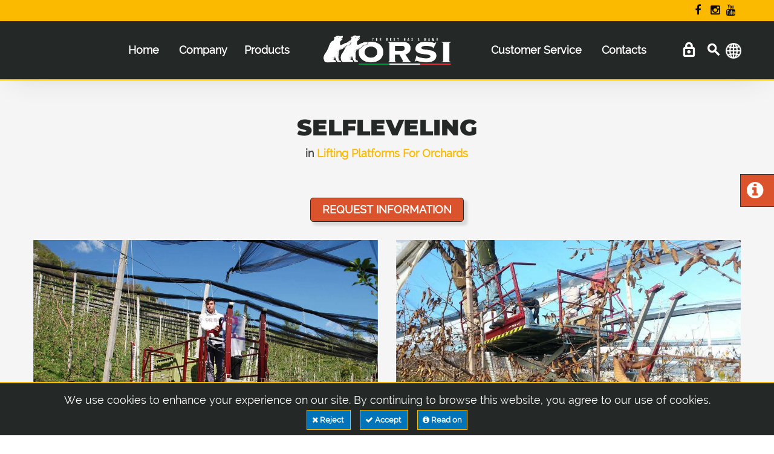

--- FILE ---
content_type: text/html; charset=utf-8
request_url: https://www.orsigroup.it/en/prodotti/lifting-platforms-for-orchards/29/selfleveling
body_size: 81028
content:
 

<!DOCTYPE html>

<html id="htmlMaster" xmlns="http://www.w3.org/1999/xhtml" lang="en">
    <head>
        <!-- Google Tag Manager -->
        <script>(function (w, d, s, l, i) {
            w[l] = w[l] || []; w[l].push({
                'gtm.start':
                    new Date().getTime(), event: 'gtm.js'
            }); var f = d.getElementsByTagName(s)[0],
                j = d.createElement(s), dl = l != 'dataLayer' ? '&l=' + l : ''; j.async = true; j.src =
                    'https://www.googletagmanager.com/gtm.js?id=' + i + dl; f.parentNode.insertBefore(j, f);
        })(window, document, 'script', 'dataLayer', 'GTM-MSSTGDZ');</script>
        <!-- End Google Tag Manager -->

        <meta charset="utf-8" /><link rel="canonical" href="https://www.orsigroup.it/en/prodotti/lifting-platforms-for-orchards/29/selfleveling" /><meta http-equiv="X-UA-Compatible" content="IE=edge" /><meta name="viewport" content="width=device-width, initial-scale=1" /><meta http-equiv="Content-Type" content="text/html; charset=utf-8" /><meta name="format-detection" content="telephone=no" /><link rel="apple-touch-icon" sizes="180x180" href="/apple-touch-icon.png" /><link rel="icon" type="image/png" sizes="32x32" href="/favicon-32x32.png" /><link rel="icon" type="image/png" sizes="16x16" href="/favicon-16x16.png" /><link rel="manifest" href="/site.webmanifest" /><link rel="mask-icon" href="/safari-pinned-tab.svg" color="#070707" /><meta name="msapplication-TileColor" content="#da532c" /><meta name="theme-color" content="#070707" /><link rel="alternate" href="https://www.orsigroup.it/it/prodotti/lifting-platforms-for-orchards/29/selfleveling" hreflang="it-IT" /><link rel="alternate" href="https://www.orsigroup.it/de/prodotti/lifting-platforms-for-orchards/29/selfleveling" hreflang="de-DE" /><link rel="alternate" href="https://www.orsigroup.it/es/prodotti/lifting-platforms-for-orchards/29/selfleveling" hreflang="es-ES" /><link rel="alternate" href="https://www.orsigroup.it/fr/prodotti/lifting-platforms-for-orchards/29/selfleveling" hreflang="fr-FR" /><link rel="alternate" href="https://www.orsigroup.it/ru/prodotti/lifting-platforms-for-orchards/29/selfleveling" hreflang="ru-RU" /><link rel="alternate" href="https://www.orsigroup.itprodotti/lifting-platforms-for-orchards/29/selfleveling" hreflang="x-default" /><meta property="og:image" content="https://www.orsigroup.it/images/logoOrsi.png" /><meta property="og:type" content="article" /><meta property="og:locale" content="en-GB" /> <meta property="og:title" content="Lifting Platforms For Orchards > Selflev" /><meta property="og:description" content="Lifting Platforms For Orchards > Selfleveling - Orsi Group S.r.l." /><meta property="og:url" content="https://www.orsigroup.it/en/prodotti/lifting-platforms-for-orchards/29/selfleveling" /><meta property="og:site_name" content="Orsi Group S.r.l." /><meta name="twitter:card" content="summary" /><meta name="twitter:description" content="Lifting Platforms For Orchards > Selfleveling - Orsi Group S.r.l." /><meta name="twitter:title" content="Lifting Platforms For Orchards > Selflev" /><meta name="twitter:image" content="https://www.orsigroup.it/images/logoOrsi.png" />	<meta name="twitter:site" content="https://twitter.com/OrsiGroup" />	

        <link rel="stylesheet" type="text/css" href="/css/mycss-header.min.css?v=2.25.10.01" />
    

        <script type="text/javascript" src="/js/myjs-header.min.js?v=2.25.10.01"></script>
    

        <script>
            var validator;
            var ga_myid = "UA-29751445-1";
            var pathToLogoMobile = "/images/logoOrsi.png";
            var hrefMobileLogo = "/en/";
            var classMobilePanel = "";
            
            $(document).ready(function () {
                $("#GlobalSearch").submit(function (e) {
                    e.preventDefault();
                    post_globalSearch();
                });
                validator = bindValidation("#GlobalSearch");
                $("#mainSearch").rules("add", {
                    required: true,
                    minlength: 2
                });

                try {
                    document.getElementsByName("mainSearch")[0].value = "";
                } catch (error) {
                    //console.error(error);
                }

                $("#GlobalLogin").on("mouseover", function () {
                    if ($("#jq-dropdown-1").css('display') == 'none') {
                        $("#GlobalLogin").click();
                    }
                    else {
                        
                    }
                });

                /** barra dei cookie **/
                if (document.cookie.indexOf('accettaCookie=true') > -1) {
                    // niente
                }
                else {
                    if (document.cookie.indexOf('accettaCookie=false') > -1) {
                        window['ga-disable-' + ga_myid] = true;
                    }
                    else {
                        window['ga-disable-' + ga_myid] = true;
                        $("#cookie_notice").css("display", "block");
                    }
                }
            });

            function post_globalSearch() {
                if ($("#GlobalSearch").valid()) {
                    var ricerca = encodeURIComponent($("#mainSearch").val());
                    window.location.href = "/en/risultati?src=" + ricerca;
                }
                return (false);
            }

            function accettaCookie(mode) {
                if (mode == "n")
                    document.cookie = 'accettaCookie=false; expires=Thu, 31 Dec 2099 23:59:59 UTC; path=/';
                else
                    document.cookie = 'accettaCookie=true; expires=Thu, 31 Dec 2099 23:59:59 UTC; path=/';
                $("#cookie_notice").hide();
            }
        </script>
        <title>
	Lifting Platforms For Orchards > Selfleveling - Orsi Group S.r.l.
</title><meta name="description" content="Lifting Platforms For Orchards > Selfleveling - Orsi Group S.r.l." /><meta name="keywords" content="Lifting Platforms For Orchards, Selfleveling, Orsi Group S.r.l., cross, cross eco, leveling" /></head>
    <body class="">
        <!-- Google Tag Manager (noscript) -->
        <noscript>
            <iframe src="https://www.googletagmanager.com/ns.html?id=GTM-MSSTGDZ" height="0" width="0" style="display:none;visibility:hidden"></iframe>
        </noscript>
        <!-- End Google Tag Manager (noscript) -->

        <div class="page ">
            <!--========================================================
                                HEADER 
            =========================================================-->
            <header id="headerMaster" class="shadow-2">
                <!-- Menù superiore -->
                <div id="stuck_container" class="stuck_container topOnMobile">
                    <section id="headerMasterGiallo" style="background: var(--primary-color); padding: 2px 0 2px 0; color: #070707;">
                        <div class="container">
                            <div class="text-center" style="position:relative">
                                <div style="display:inline-block;width: 100%;">
                                    <label style="margin-bottom:0;"></label>
                                </div>
                                <div style="position: absolute;top: 0;right: 0;min-width: 100px;">
                                    <ul class="inline-list topbar">
                                        <li><a title="Facebook" rel="nofollow" href="https://www.facebook.com/pages/Orsi-Group/197170727108949" class="fa fa-facebook" onclick="window.open(this.href);return false;">Facebook</a></li>
                                        <li><a title="Instagram" rel="nofollow" href="https://instagram.com/orsigroup" class="fa fa-instagram" onclick="window.open(this.href);return false;">Instagram</a></li>
                                        <li><a title="YouTube" rel="nofollow" href="https://www.youtube.com/orsigroup" class="fa fa-youtube" onclick="window.open(this.href);return false;">YouTube</a></li>
                                    </ul>
                                </div>
                            </div>
                        </div>
                    </section>
                    <div class="container">
                        <div class="row">
                            <div class="col-md-12 topmenu" style="position: relative;text-align:center;">
                                <nav class="navbar navbar-default navbar-static-top" style="width: 100%;">
                                    <ul class="navbar-nav sf-menu" data-type="navbar">
                                        <li><a title="home" href="/en/">Home</a></li>
<li class="dropdown">
<a title="company" href="javascript:void(0)">Company</a><ul class="dropdown-menu">
<li><a title="news" href="/en/news">News</a></li>
<li><a title="Events" href="/en/eventi">Events</a></li>
<li><a title="Presentation" href="/en/azienda">Presentation</a></li>
<li><a title="Hardox® & Strenx®" href="/en/produzione-acciaio">Hardox® & Strenx®</a></li>
</ul>
</li><li class="dropdown">
<a title="Products" href="/en/prodotti">Products</a>
<ul class="dropdown-menu">
<li><a href="/en/prodotti/2/mulchers" title="Mulchers">Mulchers</a></li>
<li><a href="/en/prodotti/3/side-mulchers" title="Side Mulchers">Side Mulchers</a></li>
<li><a href="/en/prodotti/4/forestry-mulchers" title="Forestry Mulchers">Forestry Mulchers</a></li>
<li><a href="/en/prodotti/16/rotary-mowers" title="Rotary Mowers">Rotary Mowers</a></li>
<li><a href="/en/prodotti/1/hydraulic-reach-mowers" title="Hydraulic Reach Mowers">Hydraulic Reach Mowers</a></li>
<li><a href="/en/prodotti/5/construction-excavators" title="Construction-Excavators">Construction-Excavators</a></li>
<li><a href="/en/prodotti/8/winter-equipment" title="Winter Equipment">Winter Equipment</a></li>
<li><a href="/en/prodotti/7/hydraulic-fork-lift" title="Hydraulic Fork Lift">Hydraulic Fork Lift</a></li>
<li><a href="/en/prodotti/14/tillage" title="Tillage">Tillage</a></li>
<li><a href="/en/prodotti/6/lifting-platforms-for-orchards" title="Lifting Platforms For Orchards">Lifting Platforms For Orchards</a></li>
<li><a href="/en/prodotti/17/attrezzi-terminali" title="Attrezzi Terminali">Attrezzi Terminali</a></li>
</ul>
</li>
<li class="LogoDesktopWidth eng"></li><li class="dropdown">
<a title="customer service" href="javascript:void(0)">Customer Service</a><ul class="dropdown-menu">
<li><a title="spare parts" href="/en/servizio-clienti/ricambi">Spare Parts</a></li>
<li><a title="Warranty Registration" href="/en/servizio-clienti/registrazione-garanzia">Warranty Registration</a></li>
<li><a title="Dealer list" onclick="goToPaginaLoad('/en/servizio-clienti/elenco-rivenditori')" href="javascript:void(0)">Dealer List</a></li>
<li><a title="general sale conditions" href="/en/servizio-clienti/condizioni-generali-vendita">General Sale Conditions</a></li>
<li><a title="after sales" href="/en/servizio-clienti/post-vendita">After Sales</a></li>
</ul>

</li>
<li class="dropdown">
<a title="contacts" href="javascript:void(0)">Contacts</a><ul class="dropdown-menu">
<li><a title="Our contacts" href="/en/contatti">Our Contacts</a></li>
<li><a title="Work with us" href="/en/lavora-con-noi">Work With Us</a></li>
</ul>
</li><li class="dropdown menuHideDesktop">
<a href="javascript:void(0)" title="Languages and sites" ><img src="/images/icona_mondo_dark.png" class="__margin_r_10 img_square_28" alt="Languages and sites"/>Languages and sites</a>
<ul class="dropdown-menu forlang pull-right">
<li><a href="/it/prodotti/lifting-platforms-for-orchards/29/selfleveling" title="IT" class=""><img src="/images/flag_ITA.png" class="__margin_r_10 img_square_28" alt="IT"/>IT</a></li>
<li><a href="/de/prodotti/lifting-platforms-for-orchards/29/selfleveling" title="DE" class=""><img src="/images/flag_GER.png" class="__margin_r_10 img_square_28" alt="DE"/>DE</a></li>
<li><a href="/es/prodotti/lifting-platforms-for-orchards/29/selfleveling" title="ES" class=""><img src="/images/flag_SPA.png" class="__margin_r_10 img_square_28" alt="ES"/>ES</a></li>
<li><a href="/fr/prodotti/lifting-platforms-for-orchards/29/selfleveling" title="FR" class=""><img src="/images/flag_FRA.png" class="__margin_r_10 img_square_28" alt="FR"/>FR</a></li>
<li><a href="/ru/prodotti/lifting-platforms-for-orchards/29/selfleveling" title="RU" class=""><img src="/images/flag_RU.png" class="__margin_r_10 img_square_28" alt="RU"/>RU</a></li>
<li style="border-top: 2px solid var(--primary-color)"></li><li><a href="https://www.orsiasia.com" title="ORSI Asia"><img src="/images/flag_THAI.png" class="__margin_r_10 img_square_28" alt="ORSI Asia"/>ORSI Asia</a></li>
<li><a href="https://www.orsigroup.com.au" title="ORSI Australia"><img src="/images/flag_AU.png" class="__margin_r_10 img_square_28" alt="ORSI Australia"/>ORSI Australia</a></li>
</ul>
</li>
                     
                                    </ul>
                                </nav>
                                <nav class="navbar navbar-default navbar-static-top" style="position: absolute;right: 0;top: 0;">
                                    <ul class="navbar-nav sf-menu forflag" data-type="navbar">
                                        <li class="dropdown">
<a href="javascript:void(0)" title="" ><img src="/images/icona_mondo.png" class="img_square_26" alt=""/></a>
<ul class="dropdown-menu forlang pull-right">
<li><a href="/it/prodotti/lifting-platforms-for-orchards/29/selfleveling" title="IT" class=""><img src="/images/flag_ITA.png" class="__margin_r_10 img_square_28" alt="IT"/>IT</a></li>
<li><a href="/de/prodotti/lifting-platforms-for-orchards/29/selfleveling" title="DE" class=""><img src="/images/flag_GER.png" class="__margin_r_10 img_square_28" alt="DE"/>DE</a></li>
<li><a href="/es/prodotti/lifting-platforms-for-orchards/29/selfleveling" title="ES" class=""><img src="/images/flag_SPA.png" class="__margin_r_10 img_square_28" alt="ES"/>ES</a></li>
<li><a href="/fr/prodotti/lifting-platforms-for-orchards/29/selfleveling" title="FR" class=""><img src="/images/flag_FRA.png" class="__margin_r_10 img_square_28" alt="FR"/>FR</a></li>
<li><a href="/ru/prodotti/lifting-platforms-for-orchards/29/selfleveling" title="RU" class=""><img src="/images/flag_RU.png" class="__margin_r_10 img_square_28" alt="RU"/>RU</a></li>
<li style="border-top: 2px solid var(--primary-color)"></li><li><a href="https://www.orsiasia.com" title="ORSI Asia"><img src="/images/flag_THAI.png" class="__margin_r_10 img_square_28" alt="ORSI Asia"/>ORSI Asia</a></li>
<li><a href="https://www.orsigroup.com.au" title="ORSI Australia"><img src="/images/flag_AU.png" class="__margin_r_10 img_square_28" alt="ORSI Australia"/>ORSI Australia</a></li>
</ul>
</li>

                                    </ul>
                                </nav>
                                <a class="search-form_toggle" title="Search"></a>
                                
                                <a href="/en/login" id="GlobalLogin" class="login_icon" title="Login | Reserved Area | E-commerce"></a>
                                <div id="jq-dropdown-1" class="jq-dropdown jq-dropdown-tip jq-dropdown-anchor-right jq-dropdown-relative" style="display: none;">
                                    <div class="jq-dropdown-panel">
                                        
                                    </div>
                                </div>
                                <a class="LogoDesktopCenter" title="Orsi Group S.r.l." href="/en/"><img src="/images/logoOrsi.png" alt="Orsi Group S.r.l." class="LogoDesktop" /></a>
                            </div>
                        </div>
                    </div>
                    <div class="riga riga2px arancio_bg"></div>
                    <!-- Barra ricerca sito -->
                    <div class="container srch">
                        <div class="search-form">
                            <form id="GlobalSearch" name="GlobalSearch" action="#" method="post" accept-charset="utf-8">
                                <label class="search-form_label" for="mainSearch">
                                    <input type="text" id="mainSearch" name="mainSearch" class="search-form_input required" placeholder="Search products" value="" />
                                    <span class="search-form_liveout"></span>
                                </label>
                                <button type="submit" class="search-form_submit fa-search"></button>
                            </form>
                        </div>
                    </div>
                </div>
            </header>
            <!--========================================================
                                    CONTENT
            =========================================================-->
            
    <script>
        $(document).ready(function () {
            $("#overlayLoader").hide();

            loadRealImages();
        });

    </script>

    <main class="bg_grigio_chiaro">

        

<div class="prodContatto prodContatto-right">
    <div class="infoAnchor">
        <a href="#richiedi-informazioni" title="Request more information">
            <i class="fa fa-info-circle"></i>
        </a>
    </div>
</div>

        <section class="well">
            <div class="container">
                <div class="row">
                    <h1 class="text-center text-uppercase text_1 colore-titolo" id="titoloPD">
                        Selfleveling
                    </h1>
                    <div class="col-md-offset-2 col-md-8 col-sm-offset-1 col-sm-10 col-xs-12 text-center">
                        <div class="famNav">in <a href="/en/prodotti/6/lifting-platforms-for-orchards" class="linkFamNav arancio">Lifting Platforms For Orchards</a></div>
                    </div>
                </div>


                <div style="position:relative;width:100%;display: inline-block;">
                    

<div class="centertxt __margin_t_20">
    <a href="#richiedi-informazioni" class="mybtn mybtn-inverse" title="Request information">
        Request information
    </a>
</div>
                </div>

                <div class="row col-6_mod2 flexContainer">
                    <div class="col-md-6 col-sm-6 col-xs-12 flexElement"> 
<div class="thumbnail thumbnail_mod2 thumbnail6 "> 
<a class="thumb prod" data-fancybox-group="1" onclick="goToPaginaLoad('/en/prodotto/422/cross')" href="javascript:void(0)"> 
<img src="[data-uri]" data-src="/public/prodotti//thumbnail/EJ49DWTHMQGD.jpg" alt="cross" title="cross" /> 
<span class="thumb_overlay"></span>
</a>
<div class="caption prod">
<div class="TitleBG" onclick="goToPaginaLoad('/en/prodotto/422/cross')"><div class="TitleTxt"><div class="t"><h2 class="text-uppercase text_3_hp white">cross</h2></div><div class=""><h5 class="text-right white"> up to 30 HP<span></h5></div>
</div></div><div class="text-justify descFamDiv notVedereDescFam"><p>Fruit harvester to work up to 45%, with hydrostatic transmission with independent wheels and simultaneous steering of the 4 wheels with automatic return to central position when the joystick is released. Maximum safety thanks to the leveling on the 4 independent wheels. Automatic auto leveling, maximum comfort in all situations, never gets stuck.</p></div>
<div style="width:100%;" class="__margin_t_30 text-capitalize"><a onclick="goToPaginaLoad('/en/prodotto/422/cross')" href="javascript:void(0)" title="find out more" class="homepageTitleHref2"><dfn>find out more ></dfn></a></div></div>
</div>
</div><div class="col-md-6 col-sm-6 col-xs-12 flexElement"> 
<div class="thumbnail thumbnail_mod2 thumbnail6 "> 
<a class="thumb prod" data-fancybox-group="1" onclick="goToPaginaLoad('/en/prodotto/530/cross-eco')" href="javascript:void(0)"> 
<img src="[data-uri]" data-src="/public/prodotti//thumbnail/0UV4VPFFMO9D.jpg" alt="cross eco" title="cross eco" /> 
<span class="thumb_overlay"></span>
</a>
<div class="caption prod">
<div class="TitleBG" onclick="goToPaginaLoad('/en/prodotto/530/cross-eco')"><div class="TitleTxt"><div class="t"><h2 class="text-uppercase text_3_hp white">cross eco</h2></div><div class=""><h5 class="text-right white"> up to 30 HP<span></h5></div>
</div></div><div class="text-justify descFamDiv notVedereDescFam"><p>Electric fruit harvester suitable for working up to 45%, with hydrostatic transmission with independent wheels and simultaneous steering of the 4 wheels with automatic return to central position when the joystick is released. Maximum safety thanks to the leveling on the 4 independent wheels. Automatic auto leveling, maximum comfort in all situations, never gets stuck.</p></div>
<div style="width:100%;" class="__margin_t_30 text-capitalize"><a onclick="goToPaginaLoad('/en/prodotto/530/cross-eco')" href="javascript:void(0)" title="find out more" class="homepageTitleHref2"><dfn>find out more ></dfn></a></div></div>
</div>
</div><div class="col-md-6 col-sm-6 col-xs-12 flexElement"> 
<div class="thumbnail thumbnail_mod2 thumbnail6 "> 
<a class="thumb prod" data-fancybox-group="1" onclick="goToPaginaLoad('/en/prodotto/428/leveling')" href="javascript:void(0)"> 
<img src="[data-uri]" data-src="/public/prodotti//thumbnail/K0B0XDNKVKNE.jpg" alt="leveling" title="leveling" /> 
<span class="thumb_overlay"></span>
</a>
<div class="caption prod">
<div class="TitleBG" onclick="goToPaginaLoad('/en/prodotto/428/leveling')"><div class="TitleTxt"><div class="t"><h2 class="text-uppercase text_3_hp white">leveling</h2></div><div class=""><h5 class="text-right white"> up to 45 HP<span></h5></div>
</div></div><div class="text-justify descFamDiv notVedereDescFam"><p>Fruit harvester with hydrostatic transmission with differential axles and simultaneous steering of the 4 wheels from the steering wheel, automatic restart, automatic glow plug preheating, 3 steering angles with power steering, 4 drive wheels, 4 steering wheels, movable and height-adjustable control console, adjustable parapets fully foldable, hydraulic opening of the balconies on the four sides of the platform, hydraulic opening of balconies, semi-automatic centering of the rear wheels, pumps unit, negative brake driven by an indipendent pump, hydraulic brakes rear wheels, self-diagnosis, solenoid valves with LED, shock absorbing front axle, guide shoe in ertacetal, sliding balconies on bearings, electric accelerator and electronic gear 1st-2nd gear + neutral.</p></div>
<div style="width:100%;" class="__margin_t_30 text-capitalize"><a onclick="goToPaginaLoad('/en/prodotto/428/leveling')" href="javascript:void(0)" title="find out more" class="homepageTitleHref2"><dfn>find out more ></dfn></a></div></div>
</div>
</div>
                </div>
            </div>
        </section>

        

<script>
    var validator;
    $(document).ready(function () {

        validator = bindValidation("#ri_main_form");

        $("#privacy").rules("add", {
            required: true
        });

        $("#cli_naz").css("width", "100%");
        $("#cli_naz").select2();

        $("#ri_main_form").submit(function (e) {
            e.preventDefault();
            if ($('input#website').val().length != 0) {
                return false;
            }
            else {
                post_myform();
            }
            $('#submit').blur();
        });

    });

    function post_myform() {
        if ($("#ri_main_form").valid()) {
            $("#mex-div").html("<div style=\"margin-left:auto;margin-right:auto;width:50px;text-align:center\"><img src=\"/images/ajax-loader.gif\"/></div>");
            $("#submit").hide();
            var myoggetto = $("#titoloPD").html();
            $("#oggetto").val(myoggetto);

            var mypaese = $("#cli_naz option:selected").text();
            $("#paese").val(mypaese);

            var arForm = $("#ri_main_form").serializeArrNoViewState();
            $.ajax({
                type: "POST",
                url: "/contatti.aspx/ReqInfo",
                data: JSON.stringify({ formVars: arForm }),
                contentType: "application/json",
                dataType: "json",
                success: function (risposta) {
                    var ans = risposta.d;
                    var succ = parseInt(ans.substr(0, 1));
                    var answ = ans.substr(2);
                    if (succ == 1) {
                        $("#main_form").find("input[type=text], textarea, select").val("");
                        $('input:checkbox').removeAttr('checked');
                        $("#mex-div").html("<div class=\"msg-ok\" style=\"margin-left:auto;margin-right:auto;text-align:center\">" + answ + "</div>");
                    }
                    else {
                        $('input:checkbox').removeAttr('checked');
                        $("#mex-div").html("<div class=\"msg-ko\" style=\"margin-left:auto;margin-right:auto;text-align:center\">" + answ + "</div>");
                    }
                    $("#submit").show();
                }
            });
        }
        return (false);
    }

</script>

<div id="richiedi-informazioni"></div>
<div class="well2 center767" style="padding-top: 0;/*background: url('/images/richiesta-info-bg.jpg') repeat-y; background-size: auto; background-size: 100%;*/">


    <div class="container" style="margin-top: 130px;">
        <div class="row">
            <div class="col-md-8 col-sm-12 col-xs-12 col-md-offset-2">
                <div class="__margin_b_10 centertxt">
                    <h4 class="arancio text_1">
                        Request more information
                    </h4>
                </div>
                <div class="centertxt">
                    <label>Fill out the form and you will be contacted shortly by the ORSI GROUP specialized staff!</label>
                </div>
                <form method="post" action="#" id="ri_main_form" class="myform">
<div class="aspNetHidden">
<input type="hidden" name="__VIEWSTATE" id="__VIEWSTATE" value="VRT0cJwAFoaqDowgLDze2UbFnnI3XvrdLWio9+6r66Uc40A4mY6A19tYaUoAhaY5C+Hae8Z12UHVTGNyV/6MiPIl0TI4XE6t17m1PUvsOU8=" />
</div>

<div class="aspNetHidden">

	<input type="hidden" name="__VIEWSTATEGENERATOR" id="__VIEWSTATEGENERATOR" value="0BA1F813" />
	<input type="hidden" name="__EVENTVALIDATION" id="__EVENTVALIDATION" value="CmdnouFQkuqCEuYIUmY3jQRItT096XfA/FoH9SZ7a+dx/2DOFFWFJ9iydVschtGdAQXoWRMRvg44Tbf+Un6fzUs6mNOHsj5EbVtTf771RTHPSfteuQReGMBwyaOIjOxtPJ/7E+hNkRsdbiXkzGwv7+iaLrBBrGk513p6nQE49UvV9Q5uCOEear6BM+Jmj6fCBfGSVvaSAXpTsfeA1mRyQXczBGXibG1pPQHEjzOS9m8=" />
</div>
                    <input id="website" name="website" type="text" value="" />
                    <input id="oggetto" name="oggetto" type="hidden" value="" />
                    <input id="paese" name="paese" type="hidden" value="" />
                    <input type="hidden" name="namingContainer" id="namingContainer" value="ctl00$ContentPlaceHolder1$myReqInfoForm"/>
                    <div class="row">
                        <div class="col-md-6 col-sm-6 col-xs-12">
                            <input name="ctl00$ContentPlaceHolder1$myReqInfoForm$nome" type="text" id="nome" class="required" placeholder="Name *" />
                        </div>
                        <div class="col-md-6 col-sm-6 col-xs-12">
                            <input name="ctl00$ContentPlaceHolder1$myReqInfoForm$cognome" type="text" id="cognome" class="required" placeholder="Last Name *" />
                        </div>
                        <div class="col-md-6 col-sm-6 col-xs-12 mTop20">
                            <input name="ctl00$ContentPlaceHolder1$myReqInfoForm$citta" type="text" id="citta" class="required" placeholder="City *" />
                        </div>
                        <div class="col-md-6 col-sm-6 col-xs-12 mTop20">
                            <input name="ctl00$ContentPlaceHolder1$myReqInfoForm$provincia" type="text" id="provincia" class="required" placeholder="County *" />
                        </div>
                        <div class="col-md-6 col-xs-12 __margin_t_20_imp  "><select autocomplete id="cli_naz" title="Country *" name="cli_naz" class="required fe_form_list" placeholder="Country *"><option value="AL">ALBANIA</option><option value="DZ">ALGERIA</option><option value="AR">ARGENTINA</option><option value="AUS">AUSTRALIA</option><option value="AT">AUSTRIA</option><option value="BLR">BELARUS</option><option value="BE">BELGIUM</option><option value="BA">BOSNIA HERZEGOVINA</option><option value="BR">BRAZIL</option><option value="VG">BRITISH VIRGIN ISLANDS</option><option value="BG">BULGARIA</option><option value="CDN">CANADA</option><option value="CL">CHILE</option><option value="CN">CHINA</option><option value="CO">COLOMBIA</option><option value="CR">COSTA RICA</option><option value="HR">CROATIA</option><option value="CY">CYPRUS</option><option value="CZ">CZECH REPUBLIC</option><option value="DK">DENMARK</option><option value="EC">ECUADOR</option><option value="GUI">EQUATORIAL GUINEA</option><option value="EE">ESTONIA</option><option value="FI">FINLAND</option><option value="FR">FRANCE</option><option value="GUF">FRENCH GUYANA</option><option value="GE">GEORGIA</option><option value="DE">GERMANY</option><option value="GHN">GHANA</option><option value="GB" selected >GREAT BRITAIN</option><option value="EL">GREECE</option><option value="NL">HOLLAND</option><option value="UNG">HUNGARY</option><option value="IS">ICELAND</option><option value="IND">INDIA</option><option value="XI">INGLESE</option><option value="IR">IRAN</option><option value="IE">IRELAND</option><option value="IL">ISRAEL</option><option value="ITA">ITALY</option><option value="JAP">JAPAN</option><option value="JO">JORDAN</option><option value="KOR">KOREA</option><option value="KW">KUWAIT</option><option value="LV">LATVIA</option><option value="LB">LEBANON</option><option value="LR">LIBERIA</option><option value="LI">LIECHTENSTEIN</option><option value="LIT">LITHUANIA</option><option value="LUS">LUXEMBOURG</option><option value="MK">MACEDONIA</option><option value="MY">MALAYSIA</option><option value="MT">MALTA</option><option value="MEX">MEXICO</option><option value="M.O">MIDDLE EAST</option><option value="MD">MOLDOVA</option><option value="MAR">MOROCCO</option><option value="MYA">MYANMAR</option><option value="NAM">NAMIBIA</option><option value="NCA">NEW CALEDONIA</option><option value="NG">NIGERIA</option><option value="NOR">NORWAY</option><option value="PK">PAKISTAN</option><option value="PY">PARAGUAY</option><option value="PE">PERU'</option><option value="POL">POLAND</option><option value="POR">PORTUGAL</option><option value="PUE">PUERTORICO</option><option value="DOM">REPUBBLICA DOMINICANA</option><option value="ROM">ROMANIA</option><option value="RU">RUSSIA</option><option value="RS">SERBIA</option><option value="SGP">SINGAPORE</option><option value="SK">SLOVAKIA</option><option value="SI">SLOVENIA</option><option value="AFR">SOUTH AFRICA</option><option value="ES">SPAIN</option><option value="SRI">SRI LANKA</option><option value="SE">SWEDEN</option><option value="CH">SWITZERLAND</option><option value="TW">TAIWAN</option><option value="THA">THAILAND</option><option value="TG">TOGO</option><option value="TUN">TUNISIA</option><option value="TUR">TURKEY</option><option value="UCR">UKRAINE</option><option value="UAE">UNITED ARAB EMIRATES</option><option value="URU">URUGUAY</option><option value="USA">USA</option><option value="VEN">VENEZUELA</option><option value="YE">YEMEN</option><option value="YUG">YUGOSLAVIA</option></select></div><script>$(document).ready(function () {$("#cli_naz").css("width", "100%");$("#cli_naz").select2();});</script>
                 
                        <div class="col-md-6 col-sm-6 col-xs-12 mTop20">
                            <input name="ctl00$ContentPlaceHolder1$myReqInfoForm$telefono" type="text" id="telefono" class="required number" placeholder="Phone number *" />
                        </div>
                        <div class="col-md-12  col-xs-12 mTop20">
                            <input name="ctl00$ContentPlaceHolder1$myReqInfoForm$email" type="text" id="email" class="required email" placeholder="E-mail address *" />
                        </div>
                        <div class="col-md-7 col-sm-6 col-xs-12 mTop20">
                            <label for="privacy">
                                <input type="checkbox" id="privacy" name="privacy" value="on" />
                                I declare that I have read the 
                                <a href="/en/privacy-policy" id="contAgree" class="arancio" target="_blank">privacy policy</a> 
                                and I consent to the processing of personal data *
                            </label>
                        </div>
                        <div class="col-md-5 col-sm-6 col-xs-12 mTop30" style="text-align: end;">
                            <input id="submit" name="Submit" class="mybtn mybtn-inverse"" value="I would like to be contacted" type="submit" />
                        </div>
                        <div class="col-md-12 col-sm-12 col-xs-12 mTop20">
                            <div id="mex-div"></div>
                        </div>
                    </div>
                </form>
            </div>
        </div>
    </div>
</div>

        
    </main>



            
            <!--========================================================
                                FOOTER 
            =========================================================-->
            <footer id="footerMaster">    
                <section>
                    <div class="container" style="padding-top: 25px;margin-bottom:50px;">
                        <div class="row center767">
                            <!-- PRODOTTI -->
                            <div class="col-lg-5 col-md-4 col-sm-6 col-xs-12">
                                <h5 class="text-uppercase text_3">Products</h5>
                                <label>
                                    <a href="/en/prodotti/2/mulchers" title="Mulchers">Mulchers</a><br/><a href="/en/prodotti/3/side-mulchers" title="Side Mulchers">Side Mulchers</a><br/><a href="/en/prodotti/4/forestry-mulchers" title="Forestry Mulchers">Forestry Mulchers</a><br/><a href="/en/prodotti/16/rotary-mowers" title="Rotary Mowers">Rotary Mowers</a><br/><a href="/en/prodotti/1/hydraulic-reach-mowers" title="Hydraulic Reach Mowers">Hydraulic Reach Mowers</a><br/><a href="/en/prodotti/5/construction-excavators" title="Construction-Excavators">Construction-Excavators</a><br/><a href="/en/prodotti/8/winter-equipment" title="Winter Equipment">Winter Equipment</a><br/><a href="/en/prodotti/7/hydraulic-fork-lift" title="Hydraulic Fork Lift">Hydraulic Fork Lift</a><br/><a href="/en/prodotti/14/tillage" title="Tillage">Tillage</a><br/><a href="/en/prodotti/6/lifting-platforms-for-orchards" title="Lifting Platforms For Orchards">Lifting Platforms For Orchards</a><br/><a href="/en/prodotti/17/attrezzi-terminali" title="Attrezzi Terminali">Attrezzi Terminali</a><br/>
                                </label>
                            </div>
                            <!-- SERVIZIO CLIENTI -->
                            <div class="col-lg-4 col-md-4 col-sm-6 col-xs-12">
                                <h5 class="text-uppercase text_3">customer service</h5>
                                <label>
                                    <a title="spare parts" href="/en/servizio-clienti/ricambi">Spare Parts</a><br />  
                                    <a title="Warranty Registration" href="/en/servizio-clienti/registrazione-garanzia">Warranty Registration</a><br />  
                                    <a title="Dealer list" onclick="goToPaginaLoad('/en/servizio-clienti/elenco-rivenditori')" href="javascript:void(0)">Dealer List</a><br />  
                                    <a title="general sale conditions" href="/en/servizio-clienti/condizioni-generali-vendita">General Sale Conditions</a><br />  
                                    <a title="after sales" href="/en/servizio-clienti/post-vendita">After Sales</a>                                            
                                </label>
                                <h5 class="text-uppercase text_3">Company</h5>
                                <label>
                                    <a title="Our history" href="/en/azienda">Our History</a><br />
                                    <a title="Events" href="/en/eventi">Events</a><br />
                                    <a title="Hardox® & Strenx®" href="/en/produzione-acciaio">Hardox® & Strenx®</a>
                                </label>
                            </div>
                            <!-- CONTATTI -->
                            <div class="col-lg-3 col-md-4 col-sm-6 col-xs-12">
                                <h5 class="text-uppercase text_3">Contacts</h5>
                                <label>
                                    
                                    
                                    
                                        Via S.Andrea, 2a<br />
                                        Mascarino di Castello d&#39;Argile<br />
                                        40050 - Bologna - Italia<br />
                                        <i>Phone</i>: <a title="051 686 70 72" href="tel:+390516867072">051 686 70 72</a><br />
                                        <!--<i>Email</i>: <a title="info@orsigroup.it" href="mailto:info@orsigroup.it" target="_top">info@orsigroup.it</a><br />-->
                                    
                                    
                                </label>
                                <div class="contact-box">
                                    <ul class="inline-list">
                                        <li><a title="Facebook" rel="nofollow" href="https://www.facebook.com/pages/Orsi-Group/197170727108949" class="fa fa-facebook" onclick="window.open(this.href);return false;">Facebook</a></li>
                                        <li><a title="Instagram" rel="nofollow" href="https://instagram.com/orsigroup" class="fa fa-instagram" onclick="window.open(this.href);return false;">Instagram</a></li>
                                        <li><a title="YouTube" rel="nofollow" href="https://www.youtube.com/orsigroup" class="fa fa-youtube" onclick="window.open(this.href);return false;">YouTube</a></li>
                                        <li><a title="Twitter" rel="nofollow" href="https://twitter.com/OrsiGroup" class="fa fa-twitter" onclick="window.open(this.href);return false;">Twitter</a></li>
                                    </ul>
                                </div>
                                <label style="margin-top:20px;margin-bottom:0px;">
                                    <a title="Privacy Policy" href="/en/privacy-policy">Privacy Policy</a><br />
                                    <a title="Cookie policy" href="/en/cookie-privacy">Cookie Policy</a><br />
                                    <a title="Legal notices" href="/en/note-legali">Legal Notices</a><br />
                                </label>
                            </div>
                        </div>
                    </div>
                </section>
                <section style="background: var(--primary-color); padding: 2px 0 2px 0; color: #3d3d3d;">
                    <div class="container">
                        <div class="row centertxt">
                            <div class="col-md-12">
                                <label style="font-size: 11px;">
                                    &copy; 2026 Orsi Group S.r.l. | Via S.Andrea, 2a - Mascarino di Castello d&#39;Argile 40050 - Bologna - Italia | 
                                    Phone: +39 051 686 70 72 - Fax: +39 051 686 71 04 | 
                                    REA, VAT number, Fiscal Code: IT03049991205 | SDI: A4707H7
                                </label>
                            </div>
                        </div>
                    </div>
                </section>
            </footer>
        </div>

        <!--========================================================
                        CONFIRM BOX and ALERT BOX 
        =========================================================-->
        <div id="confirmExpose"></div>
        <div id="confirmBox">
            <div class="confirmMsg"></div>
            <button class="confirmY">S&igrave;</button>
            <button class="confirmN">No</button>
        </div>
        <div id="alertBox">
	        <div class="confirmMsg"></div>
	        <button class="confirmY">Ok</button>
        </div>
        
        <!--========================================================
                                LOADER 
        =========================================================-->
        <div id="overlayLoader" style="position:fixed; top:0; bottom:0; left:0; right:0; background:rgba(203, 203, 203, 0.75); z-index:999999; display:none;">
            <div style ="position:fixed; top:50%; left:50%; transform: translate(-50%, 0);">
                <img alt="Loading Page..." src="/images/orsi_spinner.gif" style="display: table;margin: 0 auto;" />
                <span style="display: table;margin: 0 auto;">LOADING&nbsp;...</span>
            </div>           
        </div>

        <script src="/js/myjs-footer.min.js?v=2.25.10.01"></script>
    

         
        
        <!--========================================================
                                COOKIES 
        =========================================================-->
        <div id="cookie_notice" class="cn-bottom">
            <div class="cookie-notice-container">
                <span id="cn-notice-text">We use cookies to enhance your experience on our site. By continuing to browse this website, you agree to our use of cookies.</span><br />
                <a href="javascript:void(0)" id="cn-reject-cookie" onclick="accettaCookie('n')" class="btn-cookie" 
                    title='Reject'>
                    <span class="fa fa-times"></span>&nbsp;Reject
                </a>&nbsp;&nbsp;
                <a href="javascript:void(0)" id="cn-accept-cookie" onclick="accettaCookie('s')" class="btn-cookie" 
                    title='Accept"'>
                    <span class="fa fa-check"></span>&nbsp;Accept
                </a>&nbsp;&nbsp;
                <a title="Read on" href="/en/cookie-privacy" target="_blank" id="cn-more-info" class="btn-cookie" title="Cookie policy"><span class="fa fa-info-circle"></span>&nbsp;Read on</a>
            </div>
        </div>

    </body>
</html>


--- FILE ---
content_type: text/css
request_url: https://www.orsigroup.it/css/mycss-header.min.css?v=2.25.10.01
body_size: 92809
content:
@font-face{font-family:'Montserrat';font-style:normal;font-weight:700;src:url('../fonts/Montserrat/Montserrat-Black.woff') format('woff')}@font-face{font-family:'Raleway';font-style:normal;font-weight:400;src:url('../fonts/Raleway/Raleway-Regular.woff') format('woff')}@font-face{font-family:'Glyphicons Halflings';src:url('../fonts/glyphicons-halflings-regular.eot?');src:url('../fonts/glyphicons-halflings-regulard41d.eot?#iefix') format('embedded-opentype'),url('../fonts/glyphicons-halflings-regular.woff2') format('woff2'),url('../fonts/glyphicons-halflings-regular.woff') format('woff'),url('../fonts/glyphicons-halflings-regular.ttf') format('truetype'),url('../fonts/glyphicons-halflings-regular.svg#glyphicons_halflingsregular') format('svg')}.glyphicon{position:relative;top:1px;display:inline-block;font-family:'Glyphicons Halflings';font-style:normal;font-weight:normal;line-height:1;-webkit-font-smoothing:antialiased;-moz-osx-font-smoothing:grayscale}.glyphicon-asterisk:before{content:"*"}.glyphicon-plus:before{content:"+"}.glyphicon-euro:before,.glyphicon-eur:before{content:"€"}.glyphicon-minus:before{content:"−"}.glyphicon-cloud:before{content:"☁"}.glyphicon-envelope:before{content:"✉"}.glyphicon-pencil:before{content:"✏"}.glyphicon-glass:before{content:""}.glyphicon-music:before{content:""}.glyphicon-search:before{content:""}.glyphicon-heart:before{content:""}.glyphicon-star:before{content:""}.glyphicon-star-empty:before{content:""}.glyphicon-user:before{content:""}.glyphicon-film:before{content:""}.glyphicon-th-large:before{content:""}.glyphicon-th:before{content:""}.glyphicon-th-list:before{content:""}.glyphicon-ok:before{content:""}.glyphicon-remove:before{content:""}.glyphicon-zoom-in:before{content:""}.glyphicon-zoom-out:before{content:""}.glyphicon-off:before{content:""}.glyphicon-signal:before{content:""}.glyphicon-cog:before{content:""}.glyphicon-trash:before{content:""}.glyphicon-home:before{content:""}.glyphicon-file:before{content:""}.glyphicon-time:before{content:""}.glyphicon-road:before{content:""}.glyphicon-download-alt:before{content:""}.glyphicon-download:before{content:""}.glyphicon-download1{content:""}.glyphicon-upload:before{content:""}.glyphicon-inbox:before{content:""}.glyphicon-play-circle:before{content:""}.glyphicon-repeat:before{content:""}.glyphicon-refresh:before{content:""}.glyphicon-list-alt:before{content:""}.glyphicon-lock:before{content:""}.glyphicon-flag:before{content:""}.glyphicon-headphones:before{content:""}.glyphicon-volume-off:before{content:""}.glyphicon-volume-down:before{content:""}.glyphicon-volume-up:before{content:""}.glyphicon-qrcode:before{content:""}.glyphicon-barcode:before{content:""}.glyphicon-tag:before{content:""}.glyphicon-tags:before{content:""}.glyphicon-book:before{content:""}.glyphicon-bookmark:before{content:""}.glyphicon-print:before{content:""}.glyphicon-camera:before{content:""}.glyphicon-font:before{content:""}.glyphicon-bold:before{content:""}.glyphicon-italic:before{content:""}.glyphicon-text-height:before{content:""}.glyphicon-text-width:before{content:""}.glyphicon-align-left:before{content:""}.glyphicon-align-center:before{content:""}.glyphicon-align-right:before{content:""}.glyphicon-align-justify:before{content:""}.glyphicon-list:before{content:""}.glyphicon-indent-left:before{content:""}.glyphicon-indent-right:before{content:""}.glyphicon-facetime-video:before{content:""}.glyphicon-picture:before{content:""}.glyphicon-map-marker:before{content:""}.glyphicon-adjust:before{content:""}.glyphicon-tint:before{content:""}.glyphicon-edit:before{content:""}.glyphicon-share:before{content:""}.glyphicon-check:before{content:""}.glyphicon-move:before{content:""}.glyphicon-step-backward:before{content:""}.glyphicon-fast-backward:before{content:""}.glyphicon-backward:before{content:""}.glyphicon-play:before{content:""}.glyphicon-pause:before{content:""}.glyphicon-stop:before{content:""}.glyphicon-forward:before{content:""}.glyphicon-fast-forward:before{content:""}.glyphicon-step-forward:before{content:""}.glyphicon-eject:before{content:""}.glyphicon-chevron-left:before{content:""}.glyphicon-chevron-right:before{content:""}.glyphicon-plus-sign:before{content:""}.glyphicon-minus-sign:before{content:""}.glyphicon-remove-sign:before{content:""}.glyphicon-ok-sign:before{content:""}.glyphicon-question-sign:before{content:""}.glyphicon-info-sign:before{content:""}.glyphicon-screenshot:before{content:""}.glyphicon-remove-circle:before{content:""}.glyphicon-ok-circle:before{content:""}.glyphicon-ban-circle:before{content:""}.glyphicon-arrow-left:before{content:""}.glyphicon-arrow-right:before{content:""}.glyphicon-arrow-up:before{content:""}.glyphicon-arrow-down:before{content:""}.glyphicon-share-alt:before{content:""}.glyphicon-resize-full:before{content:""}.glyphicon-resize-small:before{content:""}.glyphicon-exclamation-sign:before{content:""}.glyphicon-gift:before{content:""}.glyphicon-leaf:before{content:""}.glyphicon-fire:before{content:""}.glyphicon-eye-open:before{content:""}.glyphicon-eye-close:before{content:""}.glyphicon-warning-sign:before{content:""}.glyphicon-plane:before{content:""}.glyphicon-calendar:before{content:""}.glyphicon-random:before{content:""}.glyphicon-comment:before{content:""}.glyphicon-magnet:before{content:""}.glyphicon-chevron-up:before{content:""}.glyphicon-chevron-down:before{content:""}.glyphicon-retweet:before{content:""}.glyphicon-shopping-cart:before{content:""}.glyphicon-folder-close:before{content:""}.glyphicon-folder-open:before{content:""}.glyphicon-resize-vertical:before{content:""}.glyphicon-resize-horizontal:before{content:""}.glyphicon-hdd:before{content:""}.glyphicon-bullhorn:before{content:""}.glyphicon-bell:before{content:""}.glyphicon-certificate:before{content:""}.glyphicon-thumbs-up:before{content:""}.glyphicon-thumbs-down:before{content:""}.glyphicon-hand-right:before{content:""}.glyphicon-hand-left:before{content:""}.glyphicon-hand-up:before{content:""}.glyphicon-hand-down:before{content:""}.glyphicon-circle-arrow-right:before{content:""}.glyphicon-circle-arrow-left:before{content:""}.glyphicon-circle-arrow-up:before{content:""}.glyphicon-circle-arrow-down:before{content:""}.glyphicon-globe:before{content:""}.glyphicon-wrench:before{content:""}.glyphicon-tasks:before{content:""}.glyphicon-filter:before{content:""}.glyphicon-briefcase:before{content:""}.glyphicon-fullscreen:before{content:""}.glyphicon-dashboard:before{content:""}.glyphicon-paperclip:before{content:""}.glyphicon-heart-empty:before{content:""}.glyphicon-link:before{content:""}.glyphicon-phone:before{content:""}.glyphicon-pushpin:before{content:""}.glyphicon-usd:before{content:""}.glyphicon-gbp:before{content:""}.glyphicon-sort:before{content:""}.glyphicon-sort-by-alphabet:before{content:""}.glyphicon-sort-by-alphabet-alt:before{content:""}.glyphicon-sort-by-order:before{content:""}.glyphicon-sort-by-order-alt:before{content:""}.glyphicon-sort-by-attributes:before{content:""}.glyphicon-sort-by-attributes-alt:before{content:""}.glyphicon-unchecked:before{content:""}.glyphicon-expand:before{content:""}.glyphicon-collapse-down:before{content:""}.glyphicon-collapse-up:before{content:""}.glyphicon-log-in:before{content:""}.glyphicon-flash:before{content:""}.glyphicon-log-out:before{content:""}.glyphicon-new-window:before{content:""}.glyphicon-record:before{content:""}.glyphicon-save:before{content:""}.glyphicon-open:before{content:""}.glyphicon-saved:before{content:""}.glyphicon-import:before{content:""}.glyphicon-export:before{content:""}.glyphicon-send:before{content:""}.glyphicon-floppy-disk:before{content:""}.glyphicon-floppy-saved:before{content:""}.glyphicon-floppy-remove:before{content:""}.glyphicon-floppy-save:before{content:""}.glyphicon-floppy-open:before{content:""}.glyphicon-credit-card:before{content:""}.glyphicon-transfer:before{content:""}.glyphicon-cutlery:before{content:""}.glyphicon-header:before{content:""}.glyphicon-compressed:before{content:""}.glyphicon-earphone:before{content:""}.glyphicon-phone-alt:before{content:""}.glyphicon-tower:before{content:""}.glyphicon-stats:before{content:""}.glyphicon-sd-video:before{content:""}.glyphicon-hd-video:before{content:""}.glyphicon-subtitles:before{content:""}.glyphicon-sound-stereo:before{content:""}.glyphicon-sound-dolby:before{content:""}.glyphicon-sound-5-1:before{content:""}.glyphicon-sound-6-1:before{content:""}.glyphicon-sound-7-1:before{content:""}.glyphicon-copyright-mark:before{content:""}.glyphicon-registration-mark:before{content:""}.glyphicon-cloud-download:before{content:""}.glyphicon-cloud-upload:before{content:""}.glyphicon-tree-conifer:before{content:""}.glyphicon-tree-deciduous:before{content:""}.glyphicon-cd:before{content:""}.glyphicon-save-file:before{content:""}.glyphicon-open-file:before{content:""}.glyphicon-level-up:before{content:""}.glyphicon-copy:before{content:""}.glyphicon-paste:before{content:""}.glyphicon-alert:before{content:""}.glyphicon-equalizer:before{content:""}.glyphicon-king:before{content:""}.glyphicon-queen:before{content:""}.glyphicon-pawn:before{content:""}.glyphicon-bishop:before{content:""}.glyphicon-knight:before{content:""}.glyphicon-baby-formula:before{content:""}.glyphicon-tent:before{content:"⛺"}.glyphicon-blackboard:before{content:""}.glyphicon-bed:before{content:""}.glyphicon-apple:before{content:""}.glyphicon-erase:before{content:""}.glyphicon-hourglass:before{content:"⌛"}.glyphicon-lamp:before{content:""}.glyphicon-duplicate:before{content:""}.glyphicon-piggy-bank:before{content:""}.glyphicon-scissors:before{content:""}.glyphicon-bitcoin:before{content:""}.glyphicon-btc:before{content:""}.glyphicon-xbt:before{content:""}.glyphicon-yen:before{content:"¥"}.glyphicon-jpy:before{content:"¥"}.glyphicon-ruble:before{content:"₽"}.glyphicon-rub:before{content:"₽"}.glyphicon-scale:before{content:""}.glyphicon-ice-lolly:before{content:""}.glyphicon-ice-lolly-tasted:before{content:""}.glyphicon-education:before{content:""}.glyphicon-option-horizontal:before{content:""}.glyphicon-option-vertical:before{content:""}.glyphicon-menu-hamburger:before{content:""}.glyphicon-modal-window:before{content:""}.glyphicon-oil:before{content:""}.glyphicon-grain:before{content:""}.glyphicon-sunglasses:before{content:""}.glyphicon-text-size:before{content:""}.glyphicon-text-color:before{content:""}.glyphicon-text-background:before{content:""}.glyphicon-object-align-top:before{content:""}.glyphicon-object-align-bottom:before{content:""}.glyphicon-object-align-horizontal:before{content:""}.glyphicon-object-align-left:before{content:""}.glyphicon-object-align-vertical:before{content:""}.glyphicon-object-align-right:before{content:""}.glyphicon-triangle-right:before{content:""}.glyphicon-triangle-left:before{content:""}.glyphicon-triangle-bottom:before{content:""}.glyphicon-triangle-top:before{content:""}.glyphicon-console:before{content:""}.glyphicon-superscript:before{content:""}.glyphicon-subscript:before{content:""}.glyphicon-menu-left:before{content:""}.glyphicon-menu-right:before{content:""}.glyphicon-menu-down:before{content:""}.glyphicon-menu-up:before{content:""}.animated{-webkit-animation-duration:1s;animation-duration:1s;-webkit-animation-fill-mode:both;animation-fill-mode:both}.animated.infinite{-webkit-animation-iteration-count:infinite;animation-iteration-count:infinite}.animated.hinge{-webkit-animation-duration:2s;animation-duration:2s}@-webkit-keyframes bounce{0%,20%,53%,80%,100%{-webkit-transition-timing-function:cubic-bezier(.215,.61,.355,1);transition-timing-function:cubic-bezier(.215,.61,.355,1);-webkit-transform:translate3d(0,0,0);transform:translate3d(0,0,0)}40%,43%{-webkit-transition-timing-function:cubic-bezier(.755,.05,.855,.06);transition-timing-function:cubic-bezier(.755,.05,.855,.06);-webkit-transform:translate3d(0,-30px,0);transform:translate3d(0,-30px,0)}70%{-webkit-transition-timing-function:cubic-bezier(.755,.05,.855,.06);transition-timing-function:cubic-bezier(.755,.05,.855,.06);-webkit-transform:translate3d(0,-15px,0);transform:translate3d(0,-15px,0)}90%{-webkit-transform:translate3d(0,-4px,0);transform:translate3d(0,-4px,0)}}@keyframes bounce{0%,20%,53%,80%,100%{-webkit-transition-timing-function:cubic-bezier(.215,.61,.355,1);transition-timing-function:cubic-bezier(.215,.61,.355,1);-webkit-transform:translate3d(0,0,0);-ms-transform:translate3d(0,0,0);transform:translate3d(0,0,0)}40%,43%{-webkit-transition-timing-function:cubic-bezier(.755,.05,.855,.06);transition-timing-function:cubic-bezier(.755,.05,.855,.06);-webkit-transform:translate3d(0,-30px,0);-ms-transform:translate3d(0,-30px,0);transform:translate3d(0,-30px,0)}70%{-webkit-transition-timing-function:cubic-bezier(.755,.05,.855,.06);transition-timing-function:cubic-bezier(.755,.05,.855,.06);-webkit-transform:translate3d(0,-15px,0);-ms-transform:translate3d(0,-15px,0);transform:translate3d(0,-15px,0)}90%{-webkit-transform:translate3d(0,-4px,0);-ms-transform:translate3d(0,-4px,0);transform:translate3d(0,-4px,0)}}.bounce{-webkit-animation-name:bounce;animation-name:bounce;-webkit-transform-origin:center bottom;-ms-transform-origin:center bottom;transform-origin:center bottom}@-webkit-keyframes flash{0%,50%,100%{opacity:1}25%,75%{opacity:0}}@keyframes flash{0%,50%,100%{opacity:1}25%,75%{opacity:0}}.flash{-webkit-animation-name:flash;animation-name:flash}@-webkit-keyframes pulse{0%{-webkit-transform:scale3d(1,1,1);transform:scale3d(1,1,1)}50%{-webkit-transform:scale3d(1.05,1.05,1.05);transform:scale3d(1.05,1.05,1.05)}100%{-webkit-transform:scale3d(1,1,1);transform:scale3d(1,1,1)}}@keyframes pulse{0%{-webkit-transform:scale3d(1,1,1);-ms-transform:scale3d(1,1,1);transform:scale3d(1,1,1)}50%{-webkit-transform:scale3d(1.05,1.05,1.05);-ms-transform:scale3d(1.05,1.05,1.05);transform:scale3d(1.05,1.05,1.05)}100%{-webkit-transform:scale3d(1,1,1);-ms-transform:scale3d(1,1,1);transform:scale3d(1,1,1)}}.pulse{-webkit-animation-name:pulse;animation-name:pulse}@-webkit-keyframes rubberBand{0%{-webkit-transform:scale3d(1,1,1);transform:scale3d(1,1,1)}30%{-webkit-transform:scale3d(1.25,.75,1);transform:scale3d(1.25,.75,1)}40%{-webkit-transform:scale3d(.75,1.25,1);transform:scale3d(.75,1.25,1)}50%{-webkit-transform:scale3d(1.15,.85,1);transform:scale3d(1.15,.85,1)}65%{-webkit-transform:scale3d(.95,1.05,1);transform:scale3d(.95,1.05,1)}75%{-webkit-transform:scale3d(1.05,.95,1);transform:scale3d(1.05,.95,1)}100%{-webkit-transform:scale3d(1,1,1);transform:scale3d(1,1,1)}}@keyframes rubberBand{0%{-webkit-transform:scale3d(1,1,1);-ms-transform:scale3d(1,1,1);transform:scale3d(1,1,1)}30%{-webkit-transform:scale3d(1.25,.75,1);-ms-transform:scale3d(1.25,.75,1);transform:scale3d(1.25,.75,1)}40%{-webkit-transform:scale3d(.75,1.25,1);-ms-transform:scale3d(.75,1.25,1);transform:scale3d(.75,1.25,1)}50%{-webkit-transform:scale3d(1.15,.85,1);-ms-transform:scale3d(1.15,.85,1);transform:scale3d(1.15,.85,1)}65%{-webkit-transform:scale3d(.95,1.05,1);-ms-transform:scale3d(.95,1.05,1);transform:scale3d(.95,1.05,1)}75%{-webkit-transform:scale3d(1.05,.95,1);-ms-transform:scale3d(1.05,.95,1);transform:scale3d(1.05,.95,1)}100%{-webkit-transform:scale3d(1,1,1);-ms-transform:scale3d(1,1,1);transform:scale3d(1,1,1)}}.rubberBand{-webkit-animation-name:rubberBand;animation-name:rubberBand}@-webkit-keyframes shake{0%,100%{-webkit-transform:translate3d(0,0,0);transform:translate3d(0,0,0)}10%,30%,50%,70%,90%{-webkit-transform:translate3d(-10px,0,0);transform:translate3d(-10px,0,0)}20%,40%,60%,80%{-webkit-transform:translate3d(10px,0,0);transform:translate3d(10px,0,0)}}@keyframes shake{0%,100%{-webkit-transform:translate3d(0,0,0);-ms-transform:translate3d(0,0,0);transform:translate3d(0,0,0)}10%,30%,50%,70%,90%{-webkit-transform:translate3d(-10px,0,0);-ms-transform:translate3d(-10px,0,0);transform:translate3d(-10px,0,0)}20%,40%,60%,80%{-webkit-transform:translate3d(10px,0,0);-ms-transform:translate3d(10px,0,0);transform:translate3d(10px,0,0)}}.shake{-webkit-animation-name:shake;animation-name:shake}@-webkit-keyframes swing{20%{-webkit-transform:rotate3d(0,0,1,15deg);transform:rotate3d(0,0,1,15deg)}40%{-webkit-transform:rotate3d(0,0,1,-10deg);transform:rotate3d(0,0,1,-10deg)}60%{-webkit-transform:rotate3d(0,0,1,5deg);transform:rotate3d(0,0,1,5deg)}80%{-webkit-transform:rotate3d(0,0,1,-5deg);transform:rotate3d(0,0,1,-5deg)}100%{-webkit-transform:rotate3d(0,0,1,0deg);transform:rotate3d(0,0,1,0deg)}}@keyframes swing{20%{-webkit-transform:rotate3d(0,0,1,15deg);-ms-transform:rotate3d(0,0,1,15deg);transform:rotate3d(0,0,1,15deg)}40%{-webkit-transform:rotate3d(0,0,1,-10deg);-ms-transform:rotate3d(0,0,1,-10deg);transform:rotate3d(0,0,1,-10deg)}60%{-webkit-transform:rotate3d(0,0,1,5deg);-ms-transform:rotate3d(0,0,1,5deg);transform:rotate3d(0,0,1,5deg)}80%{-webkit-transform:rotate3d(0,0,1,-5deg);-ms-transform:rotate3d(0,0,1,-5deg);transform:rotate3d(0,0,1,-5deg)}100%{-webkit-transform:rotate3d(0,0,1,0deg);-ms-transform:rotate3d(0,0,1,0deg);transform:rotate3d(0,0,1,0deg)}}.swing{-webkit-transform-origin:top center;-ms-transform-origin:top center;transform-origin:top center;-webkit-animation-name:swing;animation-name:swing}@-webkit-keyframes tada{0%{-webkit-transform:scale3d(1,1,1);transform:scale3d(1,1,1)}10%,20%{-webkit-transform:scale3d(.9,.9,.9) rotate3d(0,0,1,-3deg);transform:scale3d(.9,.9,.9) rotate3d(0,0,1,-3deg)}30%,50%,70%,90%{-webkit-transform:scale3d(1.1,1.1,1.1) rotate3d(0,0,1,3deg);transform:scale3d(1.1,1.1,1.1) rotate3d(0,0,1,3deg)}40%,60%,80%{-webkit-transform:scale3d(1.1,1.1,1.1) rotate3d(0,0,1,-3deg);transform:scale3d(1.1,1.1,1.1) rotate3d(0,0,1,-3deg)}100%{-webkit-transform:scale3d(1,1,1);transform:scale3d(1,1,1)}}@keyframes tada{0%{-webkit-transform:scale3d(1,1,1);-ms-transform:scale3d(1,1,1);transform:scale3d(1,1,1)}10%,20%{-webkit-transform:scale3d(.9,.9,.9) rotate3d(0,0,1,-3deg);-ms-transform:scale3d(.9,.9,.9) rotate3d(0,0,1,-3deg);transform:scale3d(.9,.9,.9) rotate3d(0,0,1,-3deg)}30%,50%,70%,90%{-webkit-transform:scale3d(1.1,1.1,1.1) rotate3d(0,0,1,3deg);-ms-transform:scale3d(1.1,1.1,1.1) rotate3d(0,0,1,3deg);transform:scale3d(1.1,1.1,1.1) rotate3d(0,0,1,3deg)}40%,60%,80%{-webkit-transform:scale3d(1.1,1.1,1.1) rotate3d(0,0,1,-3deg);-ms-transform:scale3d(1.1,1.1,1.1) rotate3d(0,0,1,-3deg);transform:scale3d(1.1,1.1,1.1) rotate3d(0,0,1,-3deg)}100%{-webkit-transform:scale3d(1,1,1);-ms-transform:scale3d(1,1,1);transform:scale3d(1,1,1)}}.tada{-webkit-animation-name:tada;animation-name:tada}@-webkit-keyframes wobble{0%{-webkit-transform:none;transform:none}15%{-webkit-transform:translate3d(-25%,0,0) rotate3d(0,0,1,-5deg);transform:translate3d(-25%,0,0) rotate3d(0,0,1,-5deg)}30%{-webkit-transform:translate3d(20%,0,0) rotate3d(0,0,1,3deg);transform:translate3d(20%,0,0) rotate3d(0,0,1,3deg)}45%{-webkit-transform:translate3d(-15%,0,0) rotate3d(0,0,1,-3deg);transform:translate3d(-15%,0,0) rotate3d(0,0,1,-3deg)}60%{-webkit-transform:translate3d(10%,0,0) rotate3d(0,0,1,2deg);transform:translate3d(10%,0,0) rotate3d(0,0,1,2deg)}75%{-webkit-transform:translate3d(-5%,0,0) rotate3d(0,0,1,-1deg);transform:translate3d(-5%,0,0) rotate3d(0,0,1,-1deg)}100%{-webkit-transform:none;transform:none}}@keyframes wobble{0%{-webkit-transform:none;-ms-transform:none;transform:none}15%{-webkit-transform:translate3d(-25%,0,0) rotate3d(0,0,1,-5deg);-ms-transform:translate3d(-25%,0,0) rotate3d(0,0,1,-5deg);transform:translate3d(-25%,0,0) rotate3d(0,0,1,-5deg)}30%{-webkit-transform:translate3d(20%,0,0) rotate3d(0,0,1,3deg);-ms-transform:translate3d(20%,0,0) rotate3d(0,0,1,3deg);transform:translate3d(20%,0,0) rotate3d(0,0,1,3deg)}45%{-webkit-transform:translate3d(-15%,0,0) rotate3d(0,0,1,-3deg);-ms-transform:translate3d(-15%,0,0) rotate3d(0,0,1,-3deg);transform:translate3d(-15%,0,0) rotate3d(0,0,1,-3deg)}60%{-webkit-transform:translate3d(10%,0,0) rotate3d(0,0,1,2deg);-ms-transform:translate3d(10%,0,0) rotate3d(0,0,1,2deg);transform:translate3d(10%,0,0) rotate3d(0,0,1,2deg)}75%{-webkit-transform:translate3d(-5%,0,0) rotate3d(0,0,1,-1deg);-ms-transform:translate3d(-5%,0,0) rotate3d(0,0,1,-1deg);transform:translate3d(-5%,0,0) rotate3d(0,0,1,-1deg)}100%{-webkit-transform:none;-ms-transform:none;transform:none}}.wobble{-webkit-animation-name:wobble;animation-name:wobble}@-webkit-keyframes bounceIn{0%,20%,40%,60%,80%,100%{-webkit-transition-timing-function:cubic-bezier(.215,.61,.355,1);transition-timing-function:cubic-bezier(.215,.61,.355,1)}0%{opacity:0;-webkit-transform:scale3d(.3,.3,.3);transform:scale3d(.3,.3,.3)}20%{-webkit-transform:scale3d(1.1,1.1,1.1);transform:scale3d(1.1,1.1,1.1)}40%{-webkit-transform:scale3d(.9,.9,.9);transform:scale3d(.9,.9,.9)}60%{opacity:1;-webkit-transform:scale3d(1.03,1.03,1.03);transform:scale3d(1.03,1.03,1.03)}80%{-webkit-transform:scale3d(.97,.97,.97);transform:scale3d(.97,.97,.97)}100%{opacity:1;-webkit-transform:scale3d(1,1,1);transform:scale3d(1,1,1)}}@keyframes bounceIn{0%,20%,40%,60%,80%,100%{-webkit-transition-timing-function:cubic-bezier(.215,.61,.355,1);transition-timing-function:cubic-bezier(.215,.61,.355,1)}0%{opacity:0;-webkit-transform:scale3d(.3,.3,.3);-ms-transform:scale3d(.3,.3,.3);transform:scale3d(.3,.3,.3)}20%{-webkit-transform:scale3d(1.1,1.1,1.1);-ms-transform:scale3d(1.1,1.1,1.1);transform:scale3d(1.1,1.1,1.1)}40%{-webkit-transform:scale3d(.9,.9,.9);-ms-transform:scale3d(.9,.9,.9);transform:scale3d(.9,.9,.9)}60%{opacity:1;-webkit-transform:scale3d(1.03,1.03,1.03);-ms-transform:scale3d(1.03,1.03,1.03);transform:scale3d(1.03,1.03,1.03)}80%{-webkit-transform:scale3d(.97,.97,.97);-ms-transform:scale3d(.97,.97,.97);transform:scale3d(.97,.97,.97)}100%{opacity:1;-webkit-transform:scale3d(1,1,1);-ms-transform:scale3d(1,1,1);transform:scale3d(1,1,1)}}.bounceIn{-webkit-animation-name:bounceIn;animation-name:bounceIn;-webkit-animation-duration:.75s;animation-duration:.75s}@-webkit-keyframes bounceInDown{0%,60%,75%,90%,100%{-webkit-transition-timing-function:cubic-bezier(.215,.61,.355,1);transition-timing-function:cubic-bezier(.215,.61,.355,1)}0%{opacity:0;-webkit-transform:translate3d(0,-3000px,0);transform:translate3d(0,-3000px,0)}60%{opacity:1;-webkit-transform:translate3d(0,25px,0);transform:translate3d(0,25px,0)}75%{-webkit-transform:translate3d(0,-10px,0);transform:translate3d(0,-10px,0)}90%{-webkit-transform:translate3d(0,5px,0);transform:translate3d(0,5px,0)}100%{-webkit-transform:none;transform:none}}@keyframes bounceInDown{0%,60%,75%,90%,100%{-webkit-transition-timing-function:cubic-bezier(.215,.61,.355,1);transition-timing-function:cubic-bezier(.215,.61,.355,1)}0%{opacity:0;-webkit-transform:translate3d(0,-3000px,0);-ms-transform:translate3d(0,-3000px,0);transform:translate3d(0,-3000px,0)}60%{opacity:1;-webkit-transform:translate3d(0,25px,0);-ms-transform:translate3d(0,25px,0);transform:translate3d(0,25px,0)}75%{-webkit-transform:translate3d(0,-10px,0);-ms-transform:translate3d(0,-10px,0);transform:translate3d(0,-10px,0)}90%{-webkit-transform:translate3d(0,5px,0);-ms-transform:translate3d(0,5px,0);transform:translate3d(0,5px,0)}100%{-webkit-transform:none;-ms-transform:none;transform:none}}.bounceInDown{-webkit-animation-name:bounceInDown;animation-name:bounceInDown}@-webkit-keyframes bounceInLeft{0%,60%,75%,90%,100%{-webkit-transition-timing-function:cubic-bezier(.215,.61,.355,1);transition-timing-function:cubic-bezier(.215,.61,.355,1)}0%{opacity:0;-webkit-transform:translate3d(-3000px,0,0);transform:translate3d(-3000px,0,0)}60%{opacity:1;-webkit-transform:translate3d(25px,0,0);transform:translate3d(25px,0,0)}75%{-webkit-transform:translate3d(-10px,0,0);transform:translate3d(-10px,0,0)}90%{-webkit-transform:translate3d(5px,0,0);transform:translate3d(5px,0,0)}100%{-webkit-transform:none;transform:none}}@keyframes bounceInLeft{0%,60%,75%,90%,100%{-webkit-transition-timing-function:cubic-bezier(.215,.61,.355,1);transition-timing-function:cubic-bezier(.215,.61,.355,1)}0%{opacity:0;-webkit-transform:translate3d(-3000px,0,0);-ms-transform:translate3d(-3000px,0,0);transform:translate3d(-3000px,0,0)}60%{opacity:1;-webkit-transform:translate3d(25px,0,0);-ms-transform:translate3d(25px,0,0);transform:translate3d(25px,0,0)}75%{-webkit-transform:translate3d(-10px,0,0);-ms-transform:translate3d(-10px,0,0);transform:translate3d(-10px,0,0)}90%{-webkit-transform:translate3d(5px,0,0);-ms-transform:translate3d(5px,0,0);transform:translate3d(5px,0,0)}100%{-webkit-transform:none;-ms-transform:none;transform:none}}.bounceInLeft{-webkit-animation-name:bounceInLeft;animation-name:bounceInLeft}@-webkit-keyframes bounceInRight{0%,60%,75%,90%,100%{-webkit-transition-timing-function:cubic-bezier(.215,.61,.355,1);transition-timing-function:cubic-bezier(.215,.61,.355,1)}0%{opacity:0;-webkit-transform:translate3d(3000px,0,0);transform:translate3d(3000px,0,0)}60%{opacity:1;-webkit-transform:translate3d(-25px,0,0);transform:translate3d(-25px,0,0)}75%{-webkit-transform:translate3d(10px,0,0);transform:translate3d(10px,0,0)}90%{-webkit-transform:translate3d(-5px,0,0);transform:translate3d(-5px,0,0)}100%{-webkit-transform:none;transform:none}}@keyframes bounceInRight{0%,60%,75%,90%,100%{-webkit-transition-timing-function:cubic-bezier(.215,.61,.355,1);transition-timing-function:cubic-bezier(.215,.61,.355,1)}0%{opacity:0;-webkit-transform:translate3d(3000px,0,0);-ms-transform:translate3d(3000px,0,0);transform:translate3d(3000px,0,0)}60%{opacity:1;-webkit-transform:translate3d(-25px,0,0);-ms-transform:translate3d(-25px,0,0);transform:translate3d(-25px,0,0)}75%{-webkit-transform:translate3d(10px,0,0);-ms-transform:translate3d(10px,0,0);transform:translate3d(10px,0,0)}90%{-webkit-transform:translate3d(-5px,0,0);-ms-transform:translate3d(-5px,0,0);transform:translate3d(-5px,0,0)}100%{-webkit-transform:none;-ms-transform:none;transform:none}}.bounceInRight{-webkit-animation-name:bounceInRight;animation-name:bounceInRight}@-webkit-keyframes bounceInUp{0%,60%,75%,90%,100%{-webkit-transition-timing-function:cubic-bezier(.215,.61,.355,1);transition-timing-function:cubic-bezier(.215,.61,.355,1)}0%{opacity:0;-webkit-transform:translate3d(0,3000px,0);transform:translate3d(0,3000px,0)}60%{opacity:1;-webkit-transform:translate3d(0,-20px,0);transform:translate3d(0,-20px,0)}75%{-webkit-transform:translate3d(0,10px,0);transform:translate3d(0,10px,0)}90%{-webkit-transform:translate3d(0,-5px,0);transform:translate3d(0,-5px,0)}100%{-webkit-transform:translate3d(0,0,0);transform:translate3d(0,0,0)}}@keyframes bounceInUp{0%,60%,75%,90%,100%{-webkit-transition-timing-function:cubic-bezier(.215,.61,.355,1);transition-timing-function:cubic-bezier(.215,.61,.355,1)}0%{opacity:0;-webkit-transform:translate3d(0,3000px,0);-ms-transform:translate3d(0,3000px,0);transform:translate3d(0,3000px,0)}60%{opacity:1;-webkit-transform:translate3d(0,-20px,0);-ms-transform:translate3d(0,-20px,0);transform:translate3d(0,-20px,0)}75%{-webkit-transform:translate3d(0,10px,0);-ms-transform:translate3d(0,10px,0);transform:translate3d(0,10px,0)}90%{-webkit-transform:translate3d(0,-5px,0);-ms-transform:translate3d(0,-5px,0);transform:translate3d(0,-5px,0)}100%{-webkit-transform:translate3d(0,0,0);-ms-transform:translate3d(0,0,0);transform:translate3d(0,0,0)}}.bounceInUp{-webkit-animation-name:bounceInUp;animation-name:bounceInUp}@-webkit-keyframes bounceOut{20%{-webkit-transform:scale3d(.9,.9,.9);transform:scale3d(.9,.9,.9)}50%,55%{opacity:1;-webkit-transform:scale3d(1.1,1.1,1.1);transform:scale3d(1.1,1.1,1.1)}100%{opacity:0;-webkit-transform:scale3d(.3,.3,.3);transform:scale3d(.3,.3,.3)}}@keyframes bounceOut{20%{-webkit-transform:scale3d(.9,.9,.9);-ms-transform:scale3d(.9,.9,.9);transform:scale3d(.9,.9,.9)}50%,55%{opacity:1;-webkit-transform:scale3d(1.1,1.1,1.1);-ms-transform:scale3d(1.1,1.1,1.1);transform:scale3d(1.1,1.1,1.1)}100%{opacity:0;-webkit-transform:scale3d(.3,.3,.3);-ms-transform:scale3d(.3,.3,.3);transform:scale3d(.3,.3,.3)}}.bounceOut{-webkit-animation-name:bounceOut;animation-name:bounceOut;-webkit-animation-duration:.75s;animation-duration:.75s}@-webkit-keyframes bounceOutDown{20%{-webkit-transform:translate3d(0,10px,0);transform:translate3d(0,10px,0)}40%,45%{opacity:1;-webkit-transform:translate3d(0,-20px,0);transform:translate3d(0,-20px,0)}100%{opacity:0;-webkit-transform:translate3d(0,2000px,0);transform:translate3d(0,2000px,0)}}@keyframes bounceOutDown{20%{-webkit-transform:translate3d(0,10px,0);-ms-transform:translate3d(0,10px,0);transform:translate3d(0,10px,0)}40%,45%{opacity:1;-webkit-transform:translate3d(0,-20px,0);-ms-transform:translate3d(0,-20px,0);transform:translate3d(0,-20px,0)}100%{opacity:0;-webkit-transform:translate3d(0,2000px,0);-ms-transform:translate3d(0,2000px,0);transform:translate3d(0,2000px,0)}}.bounceOutDown{-webkit-animation-name:bounceOutDown;animation-name:bounceOutDown}@-webkit-keyframes bounceOutLeft{20%{opacity:1;-webkit-transform:translate3d(20px,0,0);transform:translate3d(20px,0,0)}100%{opacity:0;-webkit-transform:translate3d(-2000px,0,0);transform:translate3d(-2000px,0,0)}}@keyframes bounceOutLeft{20%{opacity:1;-webkit-transform:translate3d(20px,0,0);-ms-transform:translate3d(20px,0,0);transform:translate3d(20px,0,0)}100%{opacity:0;-webkit-transform:translate3d(-2000px,0,0);-ms-transform:translate3d(-2000px,0,0);transform:translate3d(-2000px,0,0)}}.bounceOutLeft{-webkit-animation-name:bounceOutLeft;animation-name:bounceOutLeft}@-webkit-keyframes bounceOutRight{20%{opacity:1;-webkit-transform:translate3d(-20px,0,0);transform:translate3d(-20px,0,0)}100%{opacity:0;-webkit-transform:translate3d(2000px,0,0);transform:translate3d(2000px,0,0)}}@keyframes bounceOutRight{20%{opacity:1;-webkit-transform:translate3d(-20px,0,0);-ms-transform:translate3d(-20px,0,0);transform:translate3d(-20px,0,0)}100%{opacity:0;-webkit-transform:translate3d(2000px,0,0);-ms-transform:translate3d(2000px,0,0);transform:translate3d(2000px,0,0)}}.bounceOutRight{-webkit-animation-name:bounceOutRight;animation-name:bounceOutRight}@-webkit-keyframes bounceOutUp{20%{-webkit-transform:translate3d(0,-10px,0);transform:translate3d(0,-10px,0)}40%,45%{opacity:1;-webkit-transform:translate3d(0,20px,0);transform:translate3d(0,20px,0)}100%{opacity:0;-webkit-transform:translate3d(0,-2000px,0);transform:translate3d(0,-2000px,0)}}@keyframes bounceOutUp{20%{-webkit-transform:translate3d(0,-10px,0);-ms-transform:translate3d(0,-10px,0);transform:translate3d(0,-10px,0)}40%,45%{opacity:1;-webkit-transform:translate3d(0,20px,0);-ms-transform:translate3d(0,20px,0);transform:translate3d(0,20px,0)}100%{opacity:0;-webkit-transform:translate3d(0,-2000px,0);-ms-transform:translate3d(0,-2000px,0);transform:translate3d(0,-2000px,0)}}.bounceOutUp{-webkit-animation-name:bounceOutUp;animation-name:bounceOutUp}@-webkit-keyframes fadeIn{0%{opacity:0}100%{opacity:1}}@keyframes fadeIn{0%{opacity:0}100%{opacity:1}}.fadeIn{-webkit-animation-name:fadeIn;animation-name:fadeIn}@-webkit-keyframes fadeInDown{0%{opacity:0;-webkit-transform:translate3d(0,-100%,0);transform:translate3d(0,-100%,0)}100%{opacity:1;-webkit-transform:none;transform:none}}@keyframes fadeInDown{0%{opacity:0;-webkit-transform:translate3d(0,-100%,0);-ms-transform:translate3d(0,-100%,0);transform:translate3d(0,-100%,0)}100%{opacity:1;-webkit-transform:none;-ms-transform:none;transform:none}}.fadeInDown{-webkit-animation-name:fadeInDown;animation-name:fadeInDown}@-webkit-keyframes fadeInDownBig{0%{opacity:0;-webkit-transform:translate3d(0,-2000px,0);transform:translate3d(0,-2000px,0)}100%{opacity:1;-webkit-transform:none;transform:none}}@keyframes fadeInDownBig{0%{opacity:0;-webkit-transform:translate3d(0,-2000px,0);-ms-transform:translate3d(0,-2000px,0);transform:translate3d(0,-2000px,0)}100%{opacity:1;-webkit-transform:none;-ms-transform:none;transform:none}}.fadeInDownBig{-webkit-animation-name:fadeInDownBig;animation-name:fadeInDownBig}@-webkit-keyframes fadeInLeft{0%{opacity:0;-webkit-transform:translate3d(-100%,0,0);transform:translate3d(-100%,0,0)}100%{opacity:1;-webkit-transform:none;transform:none}}@keyframes fadeInLeft{0%{opacity:0;-webkit-transform:translate3d(-100%,0,0);-ms-transform:translate3d(-100%,0,0);transform:translate3d(-100%,0,0)}100%{opacity:1;-webkit-transform:none;-ms-transform:none;transform:none}}.fadeInLeft{-webkit-animation-name:fadeInLeft;animation-name:fadeInLeft}@-webkit-keyframes fadeInLeftBig{0%{opacity:0;-webkit-transform:translate3d(-2000px,0,0);transform:translate3d(-2000px,0,0)}100%{opacity:1;-webkit-transform:none;transform:none}}@keyframes fadeInLeftBig{0%{opacity:0;-webkit-transform:translate3d(-2000px,0,0);-ms-transform:translate3d(-2000px,0,0);transform:translate3d(-2000px,0,0)}100%{opacity:1;-webkit-transform:none;-ms-transform:none;transform:none}}.fadeInLeftBig{-webkit-animation-name:fadeInLeftBig;animation-name:fadeInLeftBig}@-webkit-keyframes fadeInRight{0%{opacity:0;-webkit-transform:translate3d(100%,0,0);transform:translate3d(100%,0,0)}100%{opacity:1;-webkit-transform:none;transform:none}}@keyframes fadeInRight{0%{opacity:0;-webkit-transform:translate3d(100%,0,0);-ms-transform:translate3d(100%,0,0);transform:translate3d(100%,0,0)}100%{opacity:1;-webkit-transform:none;-ms-transform:none;transform:none}}.fadeInRight{-webkit-animation-name:fadeInRight;animation-name:fadeInRight}@-webkit-keyframes fadeInRightBig{0%{opacity:0;-webkit-transform:translate3d(2000px,0,0);transform:translate3d(2000px,0,0)}100%{opacity:1;-webkit-transform:none;transform:none}}@keyframes fadeInRightBig{0%{opacity:0;-webkit-transform:translate3d(2000px,0,0);-ms-transform:translate3d(2000px,0,0);transform:translate3d(2000px,0,0)}100%{opacity:1;-webkit-transform:none;-ms-transform:none;transform:none}}.fadeInRightBig{-webkit-animation-name:fadeInRightBig;animation-name:fadeInRightBig}@-webkit-keyframes fadeInUp{0%{opacity:0;-webkit-transform:translate3d(0,100%,0);transform:translate3d(0,100%,0)}100%{opacity:1;-webkit-transform:none;transform:none}}@keyframes fadeInUp{0%{opacity:0;-webkit-transform:translate3d(0,100%,0);-ms-transform:translate3d(0,100%,0);transform:translate3d(0,100%,0)}100%{opacity:1;-webkit-transform:none;-ms-transform:none;transform:none}}.fadeInUp{-webkit-animation-name:fadeInUp;animation-name:fadeInUp}@-webkit-keyframes fadeInUpBig{0%{opacity:0;-webkit-transform:translate3d(0,2000px,0);transform:translate3d(0,2000px,0)}100%{opacity:1;-webkit-transform:none;transform:none}}@keyframes fadeInUpBig{0%{opacity:0;-webkit-transform:translate3d(0,2000px,0);-ms-transform:translate3d(0,2000px,0);transform:translate3d(0,2000px,0)}100%{opacity:1;-webkit-transform:none;-ms-transform:none;transform:none}}.fadeInUpBig{-webkit-animation-name:fadeInUpBig;animation-name:fadeInUpBig}@-webkit-keyframes fadeOut{0%{opacity:1}100%{opacity:0}}@keyframes fadeOut{0%{opacity:1}100%{opacity:0}}.fadeOut{-webkit-animation-name:fadeOut;animation-name:fadeOut}@-webkit-keyframes fadeOutDown{0%{opacity:1}100%{opacity:0;-webkit-transform:translate3d(0,100%,0);transform:translate3d(0,100%,0)}}@keyframes fadeOutDown{0%{opacity:1}100%{opacity:0;-webkit-transform:translate3d(0,100%,0);-ms-transform:translate3d(0,100%,0);transform:translate3d(0,100%,0)}}.fadeOutDown{-webkit-animation-name:fadeOutDown;animation-name:fadeOutDown}@-webkit-keyframes fadeOutDownBig{0%{opacity:1}100%{opacity:0;-webkit-transform:translate3d(0,2000px,0);transform:translate3d(0,2000px,0)}}@keyframes fadeOutDownBig{0%{opacity:1}100%{opacity:0;-webkit-transform:translate3d(0,2000px,0);-ms-transform:translate3d(0,2000px,0);transform:translate3d(0,2000px,0)}}.fadeOutDownBig{-webkit-animation-name:fadeOutDownBig;animation-name:fadeOutDownBig}@-webkit-keyframes fadeOutLeft{0%{opacity:1}100%{opacity:0;-webkit-transform:translate3d(-100%,0,0);transform:translate3d(-100%,0,0)}}@keyframes fadeOutLeft{0%{opacity:1}100%{opacity:0;-webkit-transform:translate3d(-100%,0,0);-ms-transform:translate3d(-100%,0,0);transform:translate3d(-100%,0,0)}}.fadeOutLeft{-webkit-animation-name:fadeOutLeft;animation-name:fadeOutLeft}@-webkit-keyframes fadeOutLeftBig{0%{opacity:1}100%{opacity:0;-webkit-transform:translate3d(-2000px,0,0);transform:translate3d(-2000px,0,0)}}@keyframes fadeOutLeftBig{0%{opacity:1}100%{opacity:0;-webkit-transform:translate3d(-2000px,0,0);-ms-transform:translate3d(-2000px,0,0);transform:translate3d(-2000px,0,0)}}.fadeOutLeftBig{-webkit-animation-name:fadeOutLeftBig;animation-name:fadeOutLeftBig}@-webkit-keyframes fadeOutRight{0%{opacity:1}100%{opacity:0;-webkit-transform:translate3d(100%,0,0);transform:translate3d(100%,0,0)}}@keyframes fadeOutRight{0%{opacity:1}100%{opacity:0;-webkit-transform:translate3d(100%,0,0);-ms-transform:translate3d(100%,0,0);transform:translate3d(100%,0,0)}}.fadeOutRight{-webkit-animation-name:fadeOutRight;animation-name:fadeOutRight}@-webkit-keyframes fadeOutRightBig{0%{opacity:1}100%{opacity:0;-webkit-transform:translate3d(2000px,0,0);transform:translate3d(2000px,0,0)}}@keyframes fadeOutRightBig{0%{opacity:1}100%{opacity:0;-webkit-transform:translate3d(2000px,0,0);-ms-transform:translate3d(2000px,0,0);transform:translate3d(2000px,0,0)}}.fadeOutRightBig{-webkit-animation-name:fadeOutRightBig;animation-name:fadeOutRightBig}@-webkit-keyframes fadeOutUp{0%{opacity:1}100%{opacity:0;-webkit-transform:translate3d(0,-100%,0);transform:translate3d(0,-100%,0)}}@keyframes fadeOutUp{0%{opacity:1}100%{opacity:0;-webkit-transform:translate3d(0,-100%,0);-ms-transform:translate3d(0,-100%,0);transform:translate3d(0,-100%,0)}}.fadeOutUp{-webkit-animation-name:fadeOutUp;animation-name:fadeOutUp}@-webkit-keyframes fadeOutUpBig{0%{opacity:1}100%{opacity:0;-webkit-transform:translate3d(0,-2000px,0);transform:translate3d(0,-2000px,0)}}@keyframes fadeOutUpBig{0%{opacity:1}100%{opacity:0;-webkit-transform:translate3d(0,-2000px,0);-ms-transform:translate3d(0,-2000px,0);transform:translate3d(0,-2000px,0)}}.fadeOutUpBig{-webkit-animation-name:fadeOutUpBig;animation-name:fadeOutUpBig}@-webkit-keyframes flip{0%{-webkit-transform:perspective(400px) rotate3d(0,1,0,-360deg);transform:perspective(400px) rotate3d(0,1,0,-360deg);-webkit-animation-timing-function:ease-out;animation-timing-function:ease-out}40%{-webkit-transform:perspective(400px) translate3d(0,0,150px) rotate3d(0,1,0,-190deg);transform:perspective(400px) translate3d(0,0,150px) rotate3d(0,1,0,-190deg);-webkit-animation-timing-function:ease-out;animation-timing-function:ease-out}50%{-webkit-transform:perspective(400px) translate3d(0,0,150px) rotate3d(0,1,0,-170deg);transform:perspective(400px) translate3d(0,0,150px) rotate3d(0,1,0,-170deg);-webkit-animation-timing-function:ease-in;animation-timing-function:ease-in}80%{-webkit-transform:perspective(400px) scale3d(.95,.95,.95);transform:perspective(400px) scale3d(.95,.95,.95);-webkit-animation-timing-function:ease-in;animation-timing-function:ease-in}100%{-webkit-transform:perspective(400px);transform:perspective(400px);-webkit-animation-timing-function:ease-in;animation-timing-function:ease-in}}@keyframes flip{0%{-webkit-transform:perspective(400px) rotate3d(0,1,0,-360deg);-ms-transform:perspective(400px) rotate3d(0,1,0,-360deg);transform:perspective(400px) rotate3d(0,1,0,-360deg);-webkit-animation-timing-function:ease-out;animation-timing-function:ease-out}40%{-webkit-transform:perspective(400px) translate3d(0,0,150px) rotate3d(0,1,0,-190deg);-ms-transform:perspective(400px) translate3d(0,0,150px) rotate3d(0,1,0,-190deg);transform:perspective(400px) translate3d(0,0,150px) rotate3d(0,1,0,-190deg);-webkit-animation-timing-function:ease-out;animation-timing-function:ease-out}50%{-webkit-transform:perspective(400px) translate3d(0,0,150px) rotate3d(0,1,0,-170deg);-ms-transform:perspective(400px) translate3d(0,0,150px) rotate3d(0,1,0,-170deg);transform:perspective(400px) translate3d(0,0,150px) rotate3d(0,1,0,-170deg);-webkit-animation-timing-function:ease-in;animation-timing-function:ease-in}80%{-webkit-transform:perspective(400px) scale3d(.95,.95,.95);-ms-transform:perspective(400px) scale3d(.95,.95,.95);transform:perspective(400px) scale3d(.95,.95,.95);-webkit-animation-timing-function:ease-in;animation-timing-function:ease-in}100%{-webkit-transform:perspective(400px);-ms-transform:perspective(400px);transform:perspective(400px);-webkit-animation-timing-function:ease-in;animation-timing-function:ease-in}}.animated.flip{-webkit-backface-visibility:visible;-ms-backface-visibility:visible;backface-visibility:visible;-webkit-animation-name:flip;animation-name:flip}@-webkit-keyframes flipInX{0%{-webkit-transform:perspective(400px) rotate3d(1,0,0,90deg);transform:perspective(400px) rotate3d(1,0,0,90deg);-webkit-transition-timing-function:ease-in;transition-timing-function:ease-in;opacity:0}40%{-webkit-transform:perspective(400px) rotate3d(1,0,0,-20deg);transform:perspective(400px) rotate3d(1,0,0,-20deg);-webkit-transition-timing-function:ease-in;transition-timing-function:ease-in}60%{-webkit-transform:perspective(400px) rotate3d(1,0,0,10deg);transform:perspective(400px) rotate3d(1,0,0,10deg);opacity:1}80%{-webkit-transform:perspective(400px) rotate3d(1,0,0,-5deg);transform:perspective(400px) rotate3d(1,0,0,-5deg)}100%{-webkit-transform:perspective(400px);transform:perspective(400px)}}@keyframes flipInX{0%{-webkit-transform:perspective(400px) rotate3d(1,0,0,90deg);-ms-transform:perspective(400px) rotate3d(1,0,0,90deg);transform:perspective(400px) rotate3d(1,0,0,90deg);-webkit-transition-timing-function:ease-in;transition-timing-function:ease-in;opacity:0}40%{-webkit-transform:perspective(400px) rotate3d(1,0,0,-20deg);-ms-transform:perspective(400px) rotate3d(1,0,0,-20deg);transform:perspective(400px) rotate3d(1,0,0,-20deg);-webkit-transition-timing-function:ease-in;transition-timing-function:ease-in}60%{-webkit-transform:perspective(400px) rotate3d(1,0,0,10deg);-ms-transform:perspective(400px) rotate3d(1,0,0,10deg);transform:perspective(400px) rotate3d(1,0,0,10deg);opacity:1}80%{-webkit-transform:perspective(400px) rotate3d(1,0,0,-5deg);-ms-transform:perspective(400px) rotate3d(1,0,0,-5deg);transform:perspective(400px) rotate3d(1,0,0,-5deg)}100%{-webkit-transform:perspective(400px);-ms-transform:perspective(400px);transform:perspective(400px)}}.flipInX{-webkit-backface-visibility:visible!important;-ms-backface-visibility:visible!important;backface-visibility:visible!important;-webkit-animation-name:flipInX;animation-name:flipInX}@-webkit-keyframes flipInY{0%{-webkit-transform:perspective(400px) rotate3d(0,1,0,90deg);transform:perspective(400px) rotate3d(0,1,0,90deg);-webkit-transition-timing-function:ease-in;transition-timing-function:ease-in;opacity:0}40%{-webkit-transform:perspective(400px) rotate3d(0,1,0,-20deg);transform:perspective(400px) rotate3d(0,1,0,-20deg);-webkit-transition-timing-function:ease-in;transition-timing-function:ease-in}60%{-webkit-transform:perspective(400px) rotate3d(0,1,0,10deg);transform:perspective(400px) rotate3d(0,1,0,10deg);opacity:1}80%{-webkit-transform:perspective(400px) rotate3d(0,1,0,-5deg);transform:perspective(400px) rotate3d(0,1,0,-5deg)}100%{-webkit-transform:perspective(400px);transform:perspective(400px)}}@keyframes flipInY{0%{-webkit-transform:perspective(400px) rotate3d(0,1,0,90deg);-ms-transform:perspective(400px) rotate3d(0,1,0,90deg);transform:perspective(400px) rotate3d(0,1,0,90deg);-webkit-transition-timing-function:ease-in;transition-timing-function:ease-in;opacity:0}40%{-webkit-transform:perspective(400px) rotate3d(0,1,0,-20deg);-ms-transform:perspective(400px) rotate3d(0,1,0,-20deg);transform:perspective(400px) rotate3d(0,1,0,-20deg);-webkit-transition-timing-function:ease-in;transition-timing-function:ease-in}60%{-webkit-transform:perspective(400px) rotate3d(0,1,0,10deg);-ms-transform:perspective(400px) rotate3d(0,1,0,10deg);transform:perspective(400px) rotate3d(0,1,0,10deg);opacity:1}80%{-webkit-transform:perspective(400px) rotate3d(0,1,0,-5deg);-ms-transform:perspective(400px) rotate3d(0,1,0,-5deg);transform:perspective(400px) rotate3d(0,1,0,-5deg)}100%{-webkit-transform:perspective(400px);-ms-transform:perspective(400px);transform:perspective(400px)}}.flipInY{-webkit-backface-visibility:visible!important;-ms-backface-visibility:visible!important;backface-visibility:visible!important;-webkit-animation-name:flipInY;animation-name:flipInY}@-webkit-keyframes flipOutX{0%{-webkit-transform:perspective(400px);transform:perspective(400px)}30%{-webkit-transform:perspective(400px) rotate3d(1,0,0,-20deg);transform:perspective(400px) rotate3d(1,0,0,-20deg);opacity:1}100%{-webkit-transform:perspective(400px) rotate3d(1,0,0,90deg);transform:perspective(400px) rotate3d(1,0,0,90deg);opacity:0}}@keyframes flipOutX{0%{-webkit-transform:perspective(400px);-ms-transform:perspective(400px);transform:perspective(400px)}30%{-webkit-transform:perspective(400px) rotate3d(1,0,0,-20deg);-ms-transform:perspective(400px) rotate3d(1,0,0,-20deg);transform:perspective(400px) rotate3d(1,0,0,-20deg);opacity:1}100%{-webkit-transform:perspective(400px) rotate3d(1,0,0,90deg);-ms-transform:perspective(400px) rotate3d(1,0,0,90deg);transform:perspective(400px) rotate3d(1,0,0,90deg);opacity:0}}.flipOutX{-webkit-animation-name:flipOutX;animation-name:flipOutX;-webkit-animation-duration:.75s;animation-duration:.75s;-webkit-backface-visibility:visible!important;-ms-backface-visibility:visible!important;backface-visibility:visible!important}@-webkit-keyframes flipOutY{0%{-webkit-transform:perspective(400px);transform:perspective(400px)}30%{-webkit-transform:perspective(400px) rotate3d(0,1,0,-15deg);transform:perspective(400px) rotate3d(0,1,0,-15deg);opacity:1}100%{-webkit-transform:perspective(400px) rotate3d(0,1,0,90deg);transform:perspective(400px) rotate3d(0,1,0,90deg);opacity:0}}@keyframes flipOutY{0%{-webkit-transform:perspective(400px);-ms-transform:perspective(400px);transform:perspective(400px)}30%{-webkit-transform:perspective(400px) rotate3d(0,1,0,-15deg);-ms-transform:perspective(400px) rotate3d(0,1,0,-15deg);transform:perspective(400px) rotate3d(0,1,0,-15deg);opacity:1}100%{-webkit-transform:perspective(400px) rotate3d(0,1,0,90deg);-ms-transform:perspective(400px) rotate3d(0,1,0,90deg);transform:perspective(400px) rotate3d(0,1,0,90deg);opacity:0}}.flipOutY{-webkit-backface-visibility:visible!important;-ms-backface-visibility:visible!important;backface-visibility:visible!important;-webkit-animation-name:flipOutY;animation-name:flipOutY;-webkit-animation-duration:.75s;animation-duration:.75s}@-webkit-keyframes lightSpeedIn{0%{-webkit-transform:translate3d(100%,0,0) skewX(-30deg);transform:translate3d(100%,0,0) skewX(-30deg);opacity:0}60%{-webkit-transform:skewX(20deg);transform:skewX(20deg);opacity:1}80%{-webkit-transform:skewX(-5deg);transform:skewX(-5deg);opacity:1}100%{-webkit-transform:none;transform:none;opacity:1}}@keyframes lightSpeedIn{0%{-webkit-transform:translate3d(100%,0,0) skewX(-30deg);-ms-transform:translate3d(100%,0,0) skewX(-30deg);transform:translate3d(100%,0,0) skewX(-30deg);opacity:0}60%{-webkit-transform:skewX(20deg);-ms-transform:skewX(20deg);transform:skewX(20deg);opacity:1}80%{-webkit-transform:skewX(-5deg);-ms-transform:skewX(-5deg);transform:skewX(-5deg);opacity:1}100%{-webkit-transform:none;-ms-transform:none;transform:none;opacity:1}}.lightSpeedIn{-webkit-animation-name:lightSpeedIn;animation-name:lightSpeedIn;-webkit-animation-timing-function:ease-out;animation-timing-function:ease-out}@-webkit-keyframes lightSpeedOut{0%{opacity:1}100%{-webkit-transform:translate3d(100%,0,0) skewX(30deg);transform:translate3d(100%,0,0) skewX(30deg);opacity:0}}@keyframes lightSpeedOut{0%{opacity:1}100%{-webkit-transform:translate3d(100%,0,0) skewX(30deg);-ms-transform:translate3d(100%,0,0) skewX(30deg);transform:translate3d(100%,0,0) skewX(30deg);opacity:0}}.lightSpeedOut{-webkit-animation-name:lightSpeedOut;animation-name:lightSpeedOut;-webkit-animation-timing-function:ease-in;animation-timing-function:ease-in}@-webkit-keyframes rotateIn{0%{-webkit-transform-origin:center;transform-origin:center;-webkit-transform:rotate3d(0,0,1,-200deg);transform:rotate3d(0,0,1,-200deg);opacity:0}100%{-webkit-transform-origin:center;transform-origin:center;-webkit-transform:none;transform:none;opacity:1}}@keyframes rotateIn{0%{-webkit-transform-origin:center;-ms-transform-origin:center;transform-origin:center;-webkit-transform:rotate3d(0,0,1,-200deg);-ms-transform:rotate3d(0,0,1,-200deg);transform:rotate3d(0,0,1,-200deg);opacity:0}100%{-webkit-transform-origin:center;-ms-transform-origin:center;transform-origin:center;-webkit-transform:none;-ms-transform:none;transform:none;opacity:1}}.rotateIn{-webkit-animation-name:rotateIn;animation-name:rotateIn}@-webkit-keyframes rotateInDownLeft{0%{-webkit-transform-origin:left bottom;transform-origin:left bottom;-webkit-transform:rotate3d(0,0,1,-45deg);transform:rotate3d(0,0,1,-45deg);opacity:0}100%{-webkit-transform-origin:left bottom;transform-origin:left bottom;-webkit-transform:none;transform:none;opacity:1}}@keyframes rotateInDownLeft{0%{-webkit-transform-origin:left bottom;-ms-transform-origin:left bottom;transform-origin:left bottom;-webkit-transform:rotate3d(0,0,1,-45deg);-ms-transform:rotate3d(0,0,1,-45deg);transform:rotate3d(0,0,1,-45deg);opacity:0}100%{-webkit-transform-origin:left bottom;-ms-transform-origin:left bottom;transform-origin:left bottom;-webkit-transform:none;-ms-transform:none;transform:none;opacity:1}}.rotateInDownLeft{-webkit-animation-name:rotateInDownLeft;animation-name:rotateInDownLeft}@-webkit-keyframes rotateInDownRight{0%{-webkit-transform-origin:right bottom;transform-origin:right bottom;-webkit-transform:rotate3d(0,0,1,45deg);transform:rotate3d(0,0,1,45deg);opacity:0}100%{-webkit-transform-origin:right bottom;transform-origin:right bottom;-webkit-transform:none;transform:none;opacity:1}}@keyframes rotateInDownRight{0%{-webkit-transform-origin:right bottom;-ms-transform-origin:right bottom;transform-origin:right bottom;-webkit-transform:rotate3d(0,0,1,45deg);-ms-transform:rotate3d(0,0,1,45deg);transform:rotate3d(0,0,1,45deg);opacity:0}100%{-webkit-transform-origin:right bottom;-ms-transform-origin:right bottom;transform-origin:right bottom;-webkit-transform:none;-ms-transform:none;transform:none;opacity:1}}.rotateInDownRight{-webkit-animation-name:rotateInDownRight;animation-name:rotateInDownRight}@-webkit-keyframes rotateInUpLeft{0%{-webkit-transform-origin:left bottom;transform-origin:left bottom;-webkit-transform:rotate3d(0,0,1,45deg);transform:rotate3d(0,0,1,45deg);opacity:0}100%{-webkit-transform-origin:left bottom;transform-origin:left bottom;-webkit-transform:none;transform:none;opacity:1}}@keyframes rotateInUpLeft{0%{-webkit-transform-origin:left bottom;-ms-transform-origin:left bottom;transform-origin:left bottom;-webkit-transform:rotate3d(0,0,1,45deg);-ms-transform:rotate3d(0,0,1,45deg);transform:rotate3d(0,0,1,45deg);opacity:0}100%{-webkit-transform-origin:left bottom;-ms-transform-origin:left bottom;transform-origin:left bottom;-webkit-transform:none;-ms-transform:none;transform:none;opacity:1}}.rotateInUpLeft{-webkit-animation-name:rotateInUpLeft;animation-name:rotateInUpLeft}@-webkit-keyframes rotateInUpRight{0%{-webkit-transform-origin:right bottom;transform-origin:right bottom;-webkit-transform:rotate3d(0,0,1,-90deg);transform:rotate3d(0,0,1,-90deg);opacity:0}100%{-webkit-transform-origin:right bottom;transform-origin:right bottom;-webkit-transform:none;transform:none;opacity:1}}@keyframes rotateInUpRight{0%{-webkit-transform-origin:right bottom;-ms-transform-origin:right bottom;transform-origin:right bottom;-webkit-transform:rotate3d(0,0,1,-90deg);-ms-transform:rotate3d(0,0,1,-90deg);transform:rotate3d(0,0,1,-90deg);opacity:0}100%{-webkit-transform-origin:right bottom;-ms-transform-origin:right bottom;transform-origin:right bottom;-webkit-transform:none;-ms-transform:none;transform:none;opacity:1}}.rotateInUpRight{-webkit-animation-name:rotateInUpRight;animation-name:rotateInUpRight}@-webkit-keyframes rotateOut{0%{-webkit-transform-origin:center;transform-origin:center;opacity:1}100%{-webkit-transform-origin:center;transform-origin:center;-webkit-transform:rotate3d(0,0,1,200deg);transform:rotate3d(0,0,1,200deg);opacity:0}}@keyframes rotateOut{0%{-webkit-transform-origin:center;-ms-transform-origin:center;transform-origin:center;opacity:1}100%{-webkit-transform-origin:center;-ms-transform-origin:center;transform-origin:center;-webkit-transform:rotate3d(0,0,1,200deg);-ms-transform:rotate3d(0,0,1,200deg);transform:rotate3d(0,0,1,200deg);opacity:0}}.rotateOut{-webkit-animation-name:rotateOut;animation-name:rotateOut}@-webkit-keyframes rotateOutDownLeft{0%{-webkit-transform-origin:left bottom;transform-origin:left bottom;opacity:1}100%{-webkit-transform-origin:left bottom;transform-origin:left bottom;-webkit-transform:rotate(0,0,1,45deg);transform:rotate(0,0,1,45deg);opacity:0}}@keyframes rotateOutDownLeft{0%{-webkit-transform-origin:left bottom;-ms-transform-origin:left bottom;transform-origin:left bottom;opacity:1}100%{-webkit-transform-origin:left bottom;-ms-transform-origin:left bottom;transform-origin:left bottom;-webkit-transform:rotate(0,0,1,45deg);-ms-transform:rotate(0,0,1,45deg);transform:rotate(0,0,1,45deg);opacity:0}}.rotateOutDownLeft{-webkit-animation-name:rotateOutDownLeft;animation-name:rotateOutDownLeft}@-webkit-keyframes rotateOutDownRight{0%{-webkit-transform-origin:right bottom;transform-origin:right bottom;opacity:1}100%{-webkit-transform-origin:right bottom;transform-origin:right bottom;-webkit-transform:rotate3d(0,0,1,-45deg);transform:rotate3d(0,0,1,-45deg);opacity:0}}@keyframes rotateOutDownRight{0%{-webkit-transform-origin:right bottom;-ms-transform-origin:right bottom;transform-origin:right bottom;opacity:1}100%{-webkit-transform-origin:right bottom;-ms-transform-origin:right bottom;transform-origin:right bottom;-webkit-transform:rotate3d(0,0,1,-45deg);-ms-transform:rotate3d(0,0,1,-45deg);transform:rotate3d(0,0,1,-45deg);opacity:0}}.rotateOutDownRight{-webkit-animation-name:rotateOutDownRight;animation-name:rotateOutDownRight}@-webkit-keyframes rotateOutUpLeft{0%{-webkit-transform-origin:left bottom;transform-origin:left bottom;opacity:1}100%{-webkit-transform-origin:left bottom;transform-origin:left bottom;-webkit-transform:rotate3d(0,0,1,-45deg);transform:rotate3d(0,0,1,-45deg);opacity:0}}@keyframes rotateOutUpLeft{0%{-webkit-transform-origin:left bottom;-ms-transform-origin:left bottom;transform-origin:left bottom;opacity:1}100%{-webkit-transform-origin:left bottom;-ms-transform-origin:left bottom;transform-origin:left bottom;-webkit-transform:rotate3d(0,0,1,-45deg);-ms-transform:rotate3d(0,0,1,-45deg);transform:rotate3d(0,0,1,-45deg);opacity:0}}.rotateOutUpLeft{-webkit-animation-name:rotateOutUpLeft;animation-name:rotateOutUpLeft}@-webkit-keyframes rotateOutUpRight{0%{-webkit-transform-origin:right bottom;transform-origin:right bottom;opacity:1}100%{-webkit-transform-origin:right bottom;transform-origin:right bottom;-webkit-transform:rotate3d(0,0,1,90deg);transform:rotate3d(0,0,1,90deg);opacity:0}}@keyframes rotateOutUpRight{0%{-webkit-transform-origin:right bottom;-ms-transform-origin:right bottom;transform-origin:right bottom;opacity:1}100%{-webkit-transform-origin:right bottom;-ms-transform-origin:right bottom;transform-origin:right bottom;-webkit-transform:rotate3d(0,0,1,90deg);-ms-transform:rotate3d(0,0,1,90deg);transform:rotate3d(0,0,1,90deg);opacity:0}}.rotateOutUpRight{-webkit-animation-name:rotateOutUpRight;animation-name:rotateOutUpRight}@-webkit-keyframes hinge{0%{-webkit-transform-origin:top left;transform-origin:top left;-webkit-animation-timing-function:ease-in-out;animation-timing-function:ease-in-out}20%,60%{-webkit-transform:rotate3d(0,0,1,80deg);transform:rotate3d(0,0,1,80deg);-webkit-transform-origin:top left;transform-origin:top left;-webkit-animation-timing-function:ease-in-out;animation-timing-function:ease-in-out}40%,80%{-webkit-transform:rotate3d(0,0,1,60deg);transform:rotate3d(0,0,1,60deg);-webkit-transform-origin:top left;transform-origin:top left;-webkit-animation-timing-function:ease-in-out;animation-timing-function:ease-in-out;opacity:1}100%{-webkit-transform:translate3d(0,700px,0);transform:translate3d(0,700px,0);opacity:0}}@keyframes hinge{0%{-webkit-transform-origin:top left;-ms-transform-origin:top left;transform-origin:top left;-webkit-animation-timing-function:ease-in-out;animation-timing-function:ease-in-out}20%,60%{-webkit-transform:rotate3d(0,0,1,80deg);-ms-transform:rotate3d(0,0,1,80deg);transform:rotate3d(0,0,1,80deg);-webkit-transform-origin:top left;-ms-transform-origin:top left;transform-origin:top left;-webkit-animation-timing-function:ease-in-out;animation-timing-function:ease-in-out}40%,80%{-webkit-transform:rotate3d(0,0,1,60deg);-ms-transform:rotate3d(0,0,1,60deg);transform:rotate3d(0,0,1,60deg);-webkit-transform-origin:top left;-ms-transform-origin:top left;transform-origin:top left;-webkit-animation-timing-function:ease-in-out;animation-timing-function:ease-in-out;opacity:1}100%{-webkit-transform:translate3d(0,700px,0);-ms-transform:translate3d(0,700px,0);transform:translate3d(0,700px,0);opacity:0}}.hinge{-webkit-animation-name:hinge;animation-name:hinge}@-webkit-keyframes rollIn{0%{opacity:0;-webkit-transform:translate3d(-100%,0,0) rotate3d(0,0,1,-120deg);transform:translate3d(-100%,0,0) rotate3d(0,0,1,-120deg)}100%{opacity:1;-webkit-transform:none;transform:none}}@keyframes rollIn{0%{opacity:0;-webkit-transform:translate3d(-100%,0,0) rotate3d(0,0,1,-120deg);-ms-transform:translate3d(-100%,0,0) rotate3d(0,0,1,-120deg);transform:translate3d(-100%,0,0) rotate3d(0,0,1,-120deg)}100%{opacity:1;-webkit-transform:none;-ms-transform:none;transform:none}}.rollIn{-webkit-animation-name:rollIn;animation-name:rollIn}@-webkit-keyframes rollOut{0%{opacity:1}100%{opacity:0;-webkit-transform:translate3d(100%,0,0) rotate3d(0,0,1,120deg);transform:translate3d(100%,0,0) rotate3d(0,0,1,120deg)}}@keyframes rollOut{0%{opacity:1}100%{opacity:0;-webkit-transform:translate3d(100%,0,0) rotate3d(0,0,1,120deg);-ms-transform:translate3d(100%,0,0) rotate3d(0,0,1,120deg);transform:translate3d(100%,0,0) rotate3d(0,0,1,120deg)}}.rollOut{-webkit-animation-name:rollOut;animation-name:rollOut}@-webkit-keyframes zoomIn{0%{opacity:0;-webkit-transform:scale3d(.3,.3,.3);transform:scale3d(.3,.3,.3)}50%{opacity:1}}@keyframes zoomIn{0%{opacity:0;-webkit-transform:scale3d(.3,.3,.3);-ms-transform:scale3d(.3,.3,.3);transform:scale3d(.3,.3,.3)}50%{opacity:1}}.zoomIn{-webkit-animation-name:zoomIn;animation-name:zoomIn}@-webkit-keyframes zoomInDown{0%{opacity:0;-webkit-transform:scale3d(.1,.1,.1) translate3d(0,-1000px,0);transform:scale3d(.1,.1,.1) translate3d(0,-1000px,0);-webkit-animation-timing-function:cubic-bezier(.55,.055,.675,.19);animation-timing-function:cubic-bezier(.55,.055,.675,.19)}60%{opacity:1;-webkit-transform:scale3d(.475,.475,.475) translate3d(0,60px,0);transform:scale3d(.475,.475,.475) translate3d(0,60px,0);-webkit-animation-timing-function:cubic-bezier(.175,.885,.32,1);animation-timing-function:cubic-bezier(.175,.885,.32,1)}}@keyframes zoomInDown{0%{opacity:0;-webkit-transform:scale3d(.1,.1,.1) translate3d(0,-1000px,0);-ms-transform:scale3d(.1,.1,.1) translate3d(0,-1000px,0);transform:scale3d(.1,.1,.1) translate3d(0,-1000px,0);-webkit-animation-timing-function:cubic-bezier(.55,.055,.675,.19);animation-timing-function:cubic-bezier(.55,.055,.675,.19)}60%{opacity:1;-webkit-transform:scale3d(.475,.475,.475) translate3d(0,60px,0);-ms-transform:scale3d(.475,.475,.475) translate3d(0,60px,0);transform:scale3d(.475,.475,.475) translate3d(0,60px,0);-webkit-animation-timing-function:cubic-bezier(.175,.885,.32,1);animation-timing-function:cubic-bezier(.175,.885,.32,1)}}.zoomInDown{-webkit-animation-name:zoomInDown;animation-name:zoomInDown}@-webkit-keyframes zoomInLeft{0%{opacity:0;-webkit-transform:scale3d(.1,.1,.1) translate3d(-1000px,0,0);transform:scale3d(.1,.1,.1) translate3d(-1000px,0,0);-webkit-animation-timing-function:cubic-bezier(.55,.055,.675,.19);animation-timing-function:cubic-bezier(.55,.055,.675,.19)}60%{opacity:1;-webkit-transform:scale3d(.475,.475,.475) translate3d(10px,0,0);transform:scale3d(.475,.475,.475) translate3d(10px,0,0);-webkit-animation-timing-function:cubic-bezier(.175,.885,.32,1);animation-timing-function:cubic-bezier(.175,.885,.32,1)}}@keyframes zoomInLeft{0%{opacity:0;-webkit-transform:scale3d(.1,.1,.1) translate3d(-1000px,0,0);-ms-transform:scale3d(.1,.1,.1) translate3d(-1000px,0,0);transform:scale3d(.1,.1,.1) translate3d(-1000px,0,0);-webkit-animation-timing-function:cubic-bezier(.55,.055,.675,.19);animation-timing-function:cubic-bezier(.55,.055,.675,.19)}60%{opacity:1;-webkit-transform:scale3d(.475,.475,.475) translate3d(10px,0,0);-ms-transform:scale3d(.475,.475,.475) translate3d(10px,0,0);transform:scale3d(.475,.475,.475) translate3d(10px,0,0);-webkit-animation-timing-function:cubic-bezier(.175,.885,.32,1);animation-timing-function:cubic-bezier(.175,.885,.32,1)}}.zoomInLeft{-webkit-animation-name:zoomInLeft;animation-name:zoomInLeft}@-webkit-keyframes zoomInRight{0%{opacity:0;-webkit-transform:scale3d(.1,.1,.1) translate3d(1000px,0,0);transform:scale3d(.1,.1,.1) translate3d(1000px,0,0);-webkit-animation-timing-function:cubic-bezier(.55,.055,.675,.19);animation-timing-function:cubic-bezier(.55,.055,.675,.19)}60%{opacity:1;-webkit-transform:scale3d(.475,.475,.475) translate3d(-10px,0,0);transform:scale3d(.475,.475,.475) translate3d(-10px,0,0);-webkit-animation-timing-function:cubic-bezier(.175,.885,.32,1);animation-timing-function:cubic-bezier(.175,.885,.32,1)}}@keyframes zoomInRight{0%{opacity:0;-webkit-transform:scale3d(.1,.1,.1) translate3d(1000px,0,0);-ms-transform:scale3d(.1,.1,.1) translate3d(1000px,0,0);transform:scale3d(.1,.1,.1) translate3d(1000px,0,0);-webkit-animation-timing-function:cubic-bezier(.55,.055,.675,.19);animation-timing-function:cubic-bezier(.55,.055,.675,.19)}60%{opacity:1;-webkit-transform:scale3d(.475,.475,.475) translate3d(-10px,0,0);-ms-transform:scale3d(.475,.475,.475) translate3d(-10px,0,0);transform:scale3d(.475,.475,.475) translate3d(-10px,0,0);-webkit-animation-timing-function:cubic-bezier(.175,.885,.32,1);animation-timing-function:cubic-bezier(.175,.885,.32,1)}}.zoomInRight{-webkit-animation-name:zoomInRight;animation-name:zoomInRight}@-webkit-keyframes zoomInUp{0%{opacity:0;-webkit-transform:scale3d(.1,.1,.1) translate3d(0,1000px,0);transform:scale3d(.1,.1,.1) translate3d(0,1000px,0);-webkit-animation-timing-function:cubic-bezier(.55,.055,.675,.19);animation-timing-function:cubic-bezier(.55,.055,.675,.19)}60%{opacity:1;-webkit-transform:scale3d(.475,.475,.475) translate3d(0,-60px,0);transform:scale3d(.475,.475,.475) translate3d(0,-60px,0);-webkit-animation-timing-function:cubic-bezier(.175,.885,.32,1);animation-timing-function:cubic-bezier(.175,.885,.32,1)}}@keyframes zoomInUp{0%{opacity:0;-webkit-transform:scale3d(.1,.1,.1) translate3d(0,1000px,0);-ms-transform:scale3d(.1,.1,.1) translate3d(0,1000px,0);transform:scale3d(.1,.1,.1) translate3d(0,1000px,0);-webkit-animation-timing-function:cubic-bezier(.55,.055,.675,.19);animation-timing-function:cubic-bezier(.55,.055,.675,.19)}60%{opacity:1;-webkit-transform:scale3d(.475,.475,.475) translate3d(0,-60px,0);-ms-transform:scale3d(.475,.475,.475) translate3d(0,-60px,0);transform:scale3d(.475,.475,.475) translate3d(0,-60px,0);-webkit-animation-timing-function:cubic-bezier(.175,.885,.32,1);animation-timing-function:cubic-bezier(.175,.885,.32,1)}}.zoomInUp{-webkit-animation-name:zoomInUp;animation-name:zoomInUp}@-webkit-keyframes zoomOut{0%{opacity:1}50%{opacity:0;-webkit-transform:scale3d(.3,.3,.3);transform:scale3d(.3,.3,.3)}100%{opacity:0}}@keyframes zoomOut{0%{opacity:1}50%{opacity:0;-webkit-transform:scale3d(.3,.3,.3);-ms-transform:scale3d(.3,.3,.3);transform:scale3d(.3,.3,.3)}100%{opacity:0}}.zoomOut{-webkit-animation-name:zoomOut;animation-name:zoomOut}@-webkit-keyframes zoomOutDown{40%{opacity:1;-webkit-transform:scale3d(.475,.475,.475) translate3d(0,-60px,0);transform:scale3d(.475,.475,.475) translate3d(0,-60px,0);-webkit-animation-timing-function:cubic-bezier(.55,.055,.675,.19);animation-timing-function:cubic-bezier(.55,.055,.675,.19)}100%{opacity:0;-webkit-transform:scale3d(.1,.1,.1) translate3d(0,2000px,0);transform:scale3d(.1,.1,.1) translate3d(0,2000px,0);-webkit-transform-origin:center bottom;transform-origin:center bottom;-webkit-animation-timing-function:cubic-bezier(.175,.885,.32,1);animation-timing-function:cubic-bezier(.175,.885,.32,1)}}@keyframes zoomOutDown{40%{opacity:1;-webkit-transform:scale3d(.475,.475,.475) translate3d(0,-60px,0);-ms-transform:scale3d(.475,.475,.475) translate3d(0,-60px,0);transform:scale3d(.475,.475,.475) translate3d(0,-60px,0);-webkit-animation-timing-function:cubic-bezier(.55,.055,.675,.19);animation-timing-function:cubic-bezier(.55,.055,.675,.19)}100%{opacity:0;-webkit-transform:scale3d(.1,.1,.1) translate3d(0,2000px,0);-ms-transform:scale3d(.1,.1,.1) translate3d(0,2000px,0);transform:scale3d(.1,.1,.1) translate3d(0,2000px,0);-webkit-transform-origin:center bottom;-ms-transform-origin:center bottom;transform-origin:center bottom;-webkit-animation-timing-function:cubic-bezier(.175,.885,.32,1);animation-timing-function:cubic-bezier(.175,.885,.32,1)}}.zoomOutDown{-webkit-animation-name:zoomOutDown;animation-name:zoomOutDown}@-webkit-keyframes zoomOutLeft{40%{opacity:1;-webkit-transform:scale3d(.475,.475,.475) translate3d(42px,0,0);transform:scale3d(.475,.475,.475) translate3d(42px,0,0)}100%{opacity:0;-webkit-transform:scale(.1) translate3d(-2000px,0,0);transform:scale(.1) translate3d(-2000px,0,0);-webkit-transform-origin:left center;transform-origin:left center}}@keyframes zoomOutLeft{40%{opacity:1;-webkit-transform:scale3d(.475,.475,.475) translate3d(42px,0,0);-ms-transform:scale3d(.475,.475,.475) translate3d(42px,0,0);transform:scale3d(.475,.475,.475) translate3d(42px,0,0)}100%{opacity:0;-webkit-transform:scale(.1) translate3d(-2000px,0,0);-ms-transform:scale(.1) translate3d(-2000px,0,0);transform:scale(.1) translate3d(-2000px,0,0);-webkit-transform-origin:left center;-ms-transform-origin:left center;transform-origin:left center}}.zoomOutLeft{-webkit-animation-name:zoomOutLeft;animation-name:zoomOutLeft}@-webkit-keyframes zoomOutRight{40%{opacity:1;-webkit-transform:scale3d(.475,.475,.475) translate3d(-42px,0,0);transform:scale3d(.475,.475,.475) translate3d(-42px,0,0)}100%{opacity:0;-webkit-transform:scale(.1) translate3d(2000px,0,0);transform:scale(.1) translate3d(2000px,0,0);-webkit-transform-origin:right center;transform-origin:right center}}@keyframes zoomOutRight{40%{opacity:1;-webkit-transform:scale3d(.475,.475,.475) translate3d(-42px,0,0);-ms-transform:scale3d(.475,.475,.475) translate3d(-42px,0,0);transform:scale3d(.475,.475,.475) translate3d(-42px,0,0)}100%{opacity:0;-webkit-transform:scale(.1) translate3d(2000px,0,0);-ms-transform:scale(.1) translate3d(2000px,0,0);transform:scale(.1) translate3d(2000px,0,0);-webkit-transform-origin:right center;-ms-transform-origin:right center;transform-origin:right center}}.zoomOutRight{-webkit-animation-name:zoomOutRight;animation-name:zoomOutRight}@-webkit-keyframes zoomOutUp{40%{opacity:1;-webkit-transform:scale3d(.475,.475,.475) translate3d(0,60px,0);transform:scale3d(.475,.475,.475) translate3d(0,60px,0);-webkit-animation-timing-function:cubic-bezier(.55,.055,.675,.19);animation-timing-function:cubic-bezier(.55,.055,.675,.19)}100%{opacity:0;-webkit-transform:scale3d(.1,.1,.1) translate3d(0,-2000px,0);transform:scale3d(.1,.1,.1) translate3d(0,-2000px,0);-webkit-transform-origin:center bottom;transform-origin:center bottom;-webkit-animation-timing-function:cubic-bezier(.175,.885,.32,1);animation-timing-function:cubic-bezier(.175,.885,.32,1)}}@keyframes zoomOutUp{40%{opacity:1;-webkit-transform:scale3d(.475,.475,.475) translate3d(0,60px,0);-ms-transform:scale3d(.475,.475,.475) translate3d(0,60px,0);transform:scale3d(.475,.475,.475) translate3d(0,60px,0);-webkit-animation-timing-function:cubic-bezier(.55,.055,.675,.19);animation-timing-function:cubic-bezier(.55,.055,.675,.19)}100%{opacity:0;-webkit-transform:scale3d(.1,.1,.1) translate3d(0,-2000px,0);-ms-transform:scale3d(.1,.1,.1) translate3d(0,-2000px,0);transform:scale3d(.1,.1,.1) translate3d(0,-2000px,0);-webkit-transform-origin:center bottom;-ms-transform-origin:center bottom;transform-origin:center bottom;-webkit-animation-timing-function:cubic-bezier(.175,.885,.32,1);animation-timing-function:cubic-bezier(.175,.885,.32,1)}}.zoomOutUp{-webkit-animation-name:zoomOutUp;animation-name:zoomOutUp}@font-face{font-family:"fl-great-icon-set";src:url("../fonts/fl-great-icon-set.eot?");src:url("../fonts/fl-great-icon-set.eot?#iefix") format("embedded-opentype"),url("../fonts/fl-great-icon-set.woff") format("woff"),url("../fonts/fl-great-icon-set.ttf") format("truetype"),url("../fonts/fl-great-icon-set.svg") format("svg");font-weight:normal;font-style:normal}.fl-great-icon-set-ico,[class^="fl-great-icon-set-"]:before,[class*=" fl-great-icon-set-"]:before,[class^="fl-great-icon-set-"]:after,[class*=" fl-great-icon-set-"]:after{font-family:'fl-great-icon-set';font-size:inherit;font-weight:400;font-style:normal}.fl-great-icon-set-actualization:before{content:""}.fl-great-icon-set-add177:before{content:""}.fl-great-icon-set-alarm49:before{content:""}.fl-great-icon-set-arrow626:before{content:""}.fl-great-icon-set-arrow627:before{content:""}.fl-great-icon-set-ball38:before{content:""}.fl-great-icon-set-band14:before{content:""}.fl-great-icon-set-battery149:before{content:""}.fl-great-icon-set-bell44:before{content:""}.fl-great-icon-set-bluetooth20:before{content:""}.fl-great-icon-set-book207:before{content:""}.fl-great-icon-set-bottle38:before{content:""}.fl-great-icon-set-button10:before{content:""}.fl-great-icon-set-button9:before{content:""}.fl-great-icon-set-cassette17:before{content:""}.fl-great-icon-set-chat73:before{content:""}.fl-great-icon-set-checkmark22:before{content:""}.fl-great-icon-set-chronometer24:before{content:""}.fl-great-icon-set-circular264:before{content:""}.fl-great-icon-set-cloud301:before{content:""}.fl-great-icon-set-code42:before{content:""}.fl-great-icon-set-coffee66:before{content:""}.fl-great-icon-set-compass105:before{content:""}.fl-great-icon-set-configuration20:before{content:""}.fl-great-icon-set-credit95:before{content:""}.fl-great-icon-set-crescent32:before{content:""}.fl-great-icon-set-cross100:before{content:""}.fl-great-icon-set-crosshair15:before{content:""}.fl-great-icon-set-design31:before{content:""}.fl-great-icon-set-diamond37:before{content:""}.fl-great-icon-set-digital22:before{content:""}.fl-great-icon-set-disc29:before{content:""}.fl-great-icon-set-dislike15:before{content:""}.fl-great-icon-set-down102:before{content:""}.fl-great-icon-set-download161:before{content:""}.fl-great-icon-set-electrical27:before{content:""}.fl-great-icon-set-electrical28:before{content:""}.fl-great-icon-set-equalizer32:before{content:""}.fl-great-icon-set-fast41:before{content:""}.fl-great-icon-set-favorites5:before{content:""}.fl-great-icon-set-file93:before{content:""}.fl-great-icon-set-flash24:before{content:""}.fl-great-icon-set-folder213:before{content:""}.fl-great-icon-set-games37:before{content:""}.fl-great-icon-set-ghost7:before{content:""}.fl-great-icon-set-glass49:before{content:""}.fl-great-icon-set-global39:before{content:""}.fl-great-icon-set-house139:before{content:""}.fl-great-icon-set-ice78:before{content:""}.fl-great-icon-set-image84:before{content:""}.fl-great-icon-set-ink16:before{content:""}.fl-great-icon-set-key170:before{content:""}.fl-great-icon-set-keyword5:before{content:""}.fl-great-icon-set-lantern19:before{content:""}.fl-great-icon-set-left204:before{content:""}.fl-great-icon-set-lifesaver8:before{content:""}.fl-great-icon-set-light87:before{content:""}.fl-great-icon-set-lightbulb52:before{content:""}.fl-great-icon-set-like76:before{content:""}.fl-great-icon-set-like77:before{content:""}.fl-great-icon-set-link59:before{content:""}.fl-great-icon-set-liquid13:before{content:""}.fl-great-icon-set-list87:before{content:""}.fl-great-icon-set-locked55:before{content:""}.fl-great-icon-set-menu54:before{content:""}.fl-great-icon-set-microphone83:before{content:""}.fl-great-icon-set-mobile226:before{content:""}.fl-great-icon-set-monitor85:before{content:""}.fl-great-icon-set-monthly5:before{content:""}.fl-great-icon-set-more19:before{content:""}.fl-great-icon-set-more20:before{content:""}.fl-great-icon-set-mouse48:before{content:""}.fl-great-icon-set-musical115:before{content:""}.fl-great-icon-set-network38:before{content:""}.fl-great-icon-set-new99:before{content:""}.fl-great-icon-set-nine19:before{content:""}.fl-great-icon-set-notebook69:before{content:""}.fl-great-icon-set-pause43:before{content:""}.fl-great-icon-set-pencil107:before{content:""}.fl-great-icon-set-pendrive8:before{content:""}.fl-great-icon-set-photo208:before{content:""}.fl-great-icon-set-placeholder34:before{content:""}.fl-great-icon-set-portfolio36:before{content:""}.fl-great-icon-set-print40:before{content:""}.fl-great-icon-set-rectangle19:before{content:""}.fl-great-icon-set-recycle74:before{content:""}.fl-great-icon-set-rewind43:before{content:""}.fl-great-icon-set-right204:before{content:""}.fl-great-icon-set-save19:before{content:""}.fl-great-icon-set-searching40:before{content:""}.fl-great-icon-set-share37:before{content:""}.fl-great-icon-set-shield91:before{content:""}.fl-great-icon-set-shuffle21:before{content:""}.fl-great-icon-set-speaker110:before{content:""}.fl-great-icon-set-sportive64:before{content:""}.fl-great-icon-set-sun90:before{content:""}.fl-great-icon-set-tag70:before{content:""}.fl-great-icon-set-text149:before{content:""}.fl-great-icon-set-thermometer53:before{content:""}.fl-great-icon-set-traffic20:before{content:""}.fl-great-icon-set-tree108:before{content:""}.fl-great-icon-set-trophy70:before{content:""}.fl-great-icon-set-two373:before{content:""}.fl-great-icon-set-two374:before{content:""}.fl-great-icon-set-up154:before{content:""}.fl-great-icon-set-upload117:before{content:""}.fl-great-icon-set-upper12:before{content:""}.fl-great-icon-set-user156:before{content:""}.fl-great-icon-set-video172:before{content:""}.fl-great-icon-set-visible11:before{content:""}.fl-great-icon-set-volume45:before{content:""}.fl-great-icon-set-wallet32:before{content:""}.fl-great-icon-set-washing14:before{content:""}.fl-great-icon-set-wifi80:before{content:""}@font-face{font-family:"material-design";src:url("../fonts/material-design.eot?");src:url("../fonts/material-design.eot?#iefix") format("embedded-opentype"),url("../fonts/material-design.woff") format("woff"),url("../fonts/material-design.ttf") format("truetype"),url("../fonts/material-design.svg") format("svg");font-weight:normal;font-style:normal}.material-design-ico,[class^="material-design-"]:before,[class*=" material-design-"]:before,[class^="material-design-"]:after,[class*=" material-design-"]:after{font-family:"material-design";font-size:inherit;font-weight:400;font-style:normal}.material-design-account4:before{content:""}.material-design-add179:before{content:""}.material-design-add180:before{content:""}.material-design-add181:before{content:""}.material-design-add182:before{content:""}.material-design-add183:before{content:""}.material-design-add184:before{content:""}.material-design-add186:before{content:""}.material-design-adjust6:before{content:""}.material-design-airplane106:before{content:""}.material-design-android11:before{content:""}.material-design-android12:before{content:""}.material-design-apple70:before{content:""}.material-design-attachment19:before{content:""}.material-design-auto1:before{content:""}.material-design-automatic2:before{content:""}.material-design-automatic3:before{content:""}.material-design-back57:before{content:""}.material-design-backspace1:before{content:""}.material-design-bed24:before{content:""}.material-design-been:before{content:""}.material-design-birthday20:before{content:""}.material-design-black394:before{content:""}.material-design-black395:before{content:""}.material-design-black396:before{content:""}.material-design-black397:before{content:""}.material-design-black398:before{content:""}.material-design-black399:before{content:""}.material-design-black400:before{content:""}.material-design-black401:before{content:""}.material-design-black402:before{content:""}.material-design-blank30:before{content:""}.material-design-blank31:before{content:""}.material-design-blank32:before{content:""}.material-design-blank33:before{content:""}.material-design-blogger12:before{content:""}.material-design-blueetooth:before{content:""}.material-design-bluetooth21:before{content:""}.material-design-bluetooth22:before{content:""}.material-design-bluetooth23:before{content:""}.material-design-bluetooth24:before{content:""}.material-design-bluetooth25:before{content:""}.material-design-bookmark45:before{content:""}.material-design-bookmark46:before{content:""}.material-design-bookmark47:before{content:""}.material-design-bookmark48:before{content:""}.material-design-briefcase49:before{content:""}.material-design-briefcase50:before{content:""}.material-design-brightness10:before{content:""}.material-design-brochure6:before{content:""}.material-design-bubble8:before{content:""}.material-design-bug18:before{content:""}.material-design-burn9:before{content:""}.material-design-button11:before{content:""}.material-design-call47:before{content:""}.material-design-call48:before{content:""}.material-design-call49:before{content:""}.material-design-camera59:before{content:""}.material-design-camera60:before{content:""}.material-design-cancel19:before{content:""}.material-design-caps1:before{content:""}.material-design-caps:before{content:""}.material-design-car145:before{content:""}.material-design-car146:before{content:""}.material-design-car147:before{content:""}.material-design-cell10:before{content:""}.material-design-cell11:before{content:""}.material-design-cell12:before{content:""}.material-design-change3:before{content:""}.material-design-chat75:before{content:""}.material-design-chat76:before{content:""}.material-design-check51:before{content:""}.material-design-check52:before{content:""}.material-design-chemistry17:before{content:""}.material-design-circle107:before{content:""}.material-design-circle108:before{content:""}.material-design-circles23:before{content:""}.material-design-circumference:before{content:""}.material-design-city24:before{content:""}.material-design-clapperboard4:before{content:""}.material-design-clapperboard5:before{content:""}.material-design-clear5:before{content:""}.material-design-clipboard99:before{content:""}.material-design-clock100:before{content:""}.material-design-close47:before{content:""}.material-design-closed64:before{content:""}.material-design-cloud302:before{content:""}.material-design-cloud303:before{content:""}.material-design-cloud304:before{content:""}.material-design-cloud305:before{content:""}.material-design-cloud306:before{content:""}.material-design-cloud307:before{content:""}.material-design-compass106:before{content:""}.material-design-connection21:before{content:""}.material-design-copy31:before{content:""}.material-design-create2:before{content:""}.material-design-create3:before{content:""}.material-design-credit98:before{content:""}.material-design-crop13:before{content:""}.material-design-crop14:before{content:""}.material-design-cut23:before{content:""}.material-design-dark55:before{content:""}.material-design-developer2:before{content:""}.material-design-device4:before{content:""}.material-design-device5:before{content:""}.material-design-disc30:before{content:""}.material-design-do10:before{content:""}.material-design-double126:before{content:""}.material-design-download162:before{content:""}.material-design-download164:before{content:""}.material-design-download166:before{content:""}.material-design-downwards:before{content:""}.material-design-drafts:before{content:""}.material-design-drop25:before{content:""}.material-design-drop26:before{content:""}.material-design-drop27:before{content:""}.material-design-earth205:before{content:""}.material-design-ellipsis1:before{content:""}.material-design-email107:before{content:""}.material-design-emoticon117:before{content:""}.material-design-end3:before{content:""}.material-design-enter5:before{content:""}.material-design-exit13:before{content:""}.material-design-expand38:before{content:""}.material-design-expand39:before{content:""}.material-design-facebook56:before{content:""}.material-design-fast46:before{content:""}.material-design-favorite21:before{content:""}.material-design-favorite22:before{content:""}.material-design-filled13:before{content:""}.material-design-film61:before{content:""}.material-design-filter20:before{content:""}.material-design-flash25:before{content:""}.material-design-flash26:before{content:""}.material-design-folder215:before{content:""}.material-design-forward18:before{content:""}.material-design-forward19:before{content:""}.material-design-framed1:before{content:""}.material-design-front15:before{content:""}.material-design-front16:before{content:""}.material-design-front17:before{content:""}.material-design-full46:before{content:""}.material-design-gamepad3:before{content:""}.material-design-gamepad4:before{content:""}.material-design-get:before{content:""}.material-design-gmail3:before{content:""}.material-design-go10:before{content:""}.material-design-good4:before{content:""}.material-design-good5:before{content:""}.material-design-google117:before{content:""}.material-design-google118:before{content:""}.material-design-google119:before{content:""}.material-design-google120:before{content:""}.material-design-google121:before{content:""}.material-design-google122:before{content:""}.material-design-google123:before{content:""}.material-design-google124:before{content:""}.material-design-google125:before{content:""}.material-design-google126:before{content:""}.material-design-google127:before{content:""}.material-design-google128:before{content:""}.material-design-google129:before{content:""}.material-design-google130:before{content:""}.material-design-google131:before{content:""}.material-design-google132:before{content:""}.material-design-google133:before{content:""}.material-design-google134:before{content:""}.material-design-google135:before{content:""}.material-design-google136:before{content:""}.material-design-google137:before{content:""}.material-design-gps25:before{content:""}.material-design-gps26:before{content:""}.material-design-gps27:before{content:""}.material-design-gps28:before{content:""}.material-design-graduate32:before{content:""}.material-design-halffilled1:before{content:""}.material-design-hangouts:before{content:""}.material-design-headset11:before{content:""}.material-design-headset12:before{content:""}.material-design-help18:before{content:""}.material-design-help19:before{content:""}.material-design-hide3:before{content:""}.material-design-high20:before{content:""}.material-design-high21:before{content:""}.material-design-high22:before{content:""}.material-design-history6:before{content:""}.material-design-home149:before{content:""}.material-design-horizontal39:before{content:""}.material-design-hotel68:before{content:""}.material-design-https:before{content:""}.material-design-import:before{content:""}.material-design-insert4:before{content:""}.material-design-instagram16:before{content:""}.material-design-invert1:before{content:""}.material-design-keyboard53:before{content:""}.material-design-keyboard54:before{content:""}.material-design-label31:before{content:""}.material-design-landscape10:before{content:""}.material-design-laptop117:before{content:""}.material-design-left216:before{content:""}.material-design-left217:before{content:""}.material-design-left218:before{content:""}.material-design-light88:before{content:""}.material-design-link60:before{content:""}.material-design-linkedin24:before{content:""}.material-design-list88:before{content:""}.material-design-list89:before{content:""}.material-design-location41:before{content:""}.material-design-locked57:before{content:""}.material-design-locked58:before{content:""}.material-design-low34:before{content:""}.material-design-magic20:before{content:""}.material-design-man459:before{content:""}.material-design-man460:before{content:""}.material-design-map102:before{content:""}.material-design-map103:before{content:""}.material-design-mark1:before{content:""}.material-design-mark2:before{content:""}.material-design-medium5:before{content:""}.material-design-medium6:before{content:""}.material-design-medium7:before{content:""}.material-design-memory1:before{content:""}.material-design-menu55:before{content:""}.material-design-merge:before{content:""}.material-design-microphone84:before{content:""}.material-design-microphone85:before{content:""}.material-design-microsoft7:before{content:""}.material-design-microsoft8:before{content:""}.material-design-missed:before{content:""}.material-design-mountain31:before{content:""}.material-design-mountain32:before{content:""}.material-design-mountains14:before{content:""}.material-design-move26:before{content:""}.material-design-new102:before{content:""}.material-design-new103:before{content:""}.material-design-nfc1:before{content:""}.material-design-notifications1:before{content:""}.material-design-notifications2:before{content:""}.material-design-notifications:before{content:""}.material-design-painter14:before{content:""}.material-design-panoramic1:before{content:""}.material-design-parking14:before{content:""}.material-design-pause44:before{content:""}.material-design-person325:before{content:""}.material-design-phone370:before{content:""}.material-design-phone371:before{content:""}.material-design-phone372:before{content:""}.material-design-phone373:before{content:""}.material-design-phone374:before{content:""}.material-design-phone375:before{content:""}.material-design-photo210:before{content:""}.material-design-photo211:before{content:""}.material-design-photo212:before{content:""}.material-design-photographic1:before{content:""}.material-design-pinterest33:before{content:""}.material-design-planet29:before{content:""}.material-design-play105:before{content:""}.material-design-play106:before{content:""}.material-design-play107:before{content:""}.material-design-play108:before{content:""}.material-design-play109:before{content:""}.material-design-plus80:before{content:""}.material-design-poll:before{content:""}.material-design-power106:before{content:""}.material-design-previous14:before{content:""}.material-design-printer88:before{content:""}.material-design-problems:before{content:""}.material-design-progress10:before{content:""}.material-design-public10:before{content:""}.material-design-public11:before{content:""}.material-design-public9:before{content:""}.material-design-puzzle37:before{content:""}.material-design-radio51:before{content:""}.material-design-random5:before{content:""}.material-design-rate:before{content:""}.material-design-read5:before{content:""}.material-design-receipt9:before{content:""}.material-design-record9:before{content:""}.material-design-refresh55:before{content:""}.material-design-refresh56:before{content:""}.material-design-reminder6:before{content:""}.material-design-replay4:before{content:""}.material-design-reply18:before{content:""}.material-design-report:before{content:""}.material-design-rewind45:before{content:""}.material-design-right237:before{content:""}.material-design-right244:before{content:""}.material-design-ring24:before{content:""}.material-design-rotate11:before{content:""}.material-design-rotate12:before{content:""}.material-design-round50:before{content:""}.material-design-round51:before{content:""}.material-design-round52:before{content:""}.material-design-round53:before{content:""}.material-design-round54:before{content:""}.material-design-round55:before{content:""}.material-design-round56:before{content:""}.material-design-round57:before{content:""}.material-design-round58:before{content:""}.material-design-rounded54:before{content:""}.material-design-rounded55:before{content:""}.material-design-rounded56:before{content:""}.material-design-rounded57:before{content:""}.material-design-rounded58:before{content:""}.material-design-rounded59:before{content:""}.material-design-rounded60:before{content:""}.material-design-rubbish:before{content:""}.material-design-save20:before{content:""}.material-design-schedule2:before{content:""}.material-design-screen44:before{content:""}.material-design-screen45:before{content:""}.material-design-screen46:before{content:""}.material-design-screen47:before{content:""}.material-design-screen48:before{content:""}.material-design-screen49:before{content:""}.material-design-sd7:before{content:""}.material-design-sd8:before{content:""}.material-design-search100:before{content:""}.material-design-searching41:before{content:""}.material-design-select3:before{content:""}.material-design-select4:before{content:""}.material-design-send12:before{content:""}.material-design-send13:before{content:""}.material-design-send14:before{content:""}.material-design-server40:before{content:""}.material-design-set5:before{content:""}.material-design-set6:before{content:""}.material-design-settings49:before{content:""}.material-design-settings50:before{content:""}.material-design-share39:before{content:""}.material-design-shared1:before{content:""}.material-design-shining2:before{content:""}.material-design-shining3:before{content:""}.material-design-shopping231:before{content:""}.material-design-shopping232:before{content:""}.material-design-show4:before{content:""}.material-design-show5:before{content:""}.material-design-show6:before{content:""}.material-design-show7:before{content:""}.material-design-show8:before{content:""}.material-design-shuffle24:before{content:""}.material-design-sim2:before{content:""}.material-design-smartphone19:before{content:""}.material-design-smartphone20:before{content:""}.material-design-sms5:before{content:""}.material-design-sms6:before{content:""}.material-design-sms7:before{content:""}.material-design-snake4:before{content:""}.material-design-sort52:before{content:""}.material-design-speech108:before{content:""}.material-design-split4:before{content:""}.material-design-square181:before{content:""}.material-design-stop46:before{content:""}.material-design-swap2:before{content:""}.material-design-swap3:before{content:""}.material-design-switch27:before{content:""}.material-design-switch28:before{content:""}.material-design-switch29:before{content:""}.material-design-switch30:before{content:""}.material-design-synchronization3:before{content:""}.material-design-synchronization4:before{content:""}.material-design-synchronization5:before{content:""}.material-design-tab3:before{content:""}.material-design-tablet95:before{content:""}.material-design-tack:before{content:""}.material-design-tag71:before{content:""}.material-design-telephone105:before{content:""}.material-design-thermostat1:before{content:""}.material-design-three168:before{content:""}.material-design-three170:before{content:""}.material-design-thumb53:before{content:""}.material-design-thumb54:before{content:""}.material-design-tick7:before{content:""}.material-design-timelapse:before{content:""}.material-design-traffic21:before{content:""}.material-design-tumblr22:before{content:""}.material-design-turn17:before{content:""}.material-design-turn18:before{content:""}.material-design-turn19:before{content:""}.material-design-turn20:before{content:""}.material-design-turn21:before{content:""}.material-design-turn22:before{content:""}.material-design-turn23:before{content:""}.material-design-twitter47:before{content:""}.material-design-two375:before{content:""}.material-design-two385:before{content:""}.material-design-two393:before{content:""}.material-design-underline6:before{content:""}.material-design-underline7:before{content:""}.material-design-undo19:before{content:""}.material-design-unlocked43:before{content:""}.material-design-up176:before{content:""}.material-design-upload119:before{content:""}.material-design-upload120:before{content:""}.material-design-usb33:before{content:""}.material-design-user157:before{content:""}.material-design-user158:before{content:""}.material-design-users25:before{content:""}.material-design-verification24:before{content:""}.material-design-videocall:before{content:""}.material-design-view12:before{content:""}.material-design-virtual2:before{content:""}.material-design-visibility1:before{content:""}.material-design-voice32:before{content:""}.material-design-voicemail1:before{content:""}.material-design-volume47:before{content:""}.material-design-volume49:before{content:""}.material-design-volume50:before{content:""}.material-design-volume51:before{content:""}.material-design-warning37:before{content:""}.material-design-watch16:before{content:""}.material-design-waving:before{content:""}.material-design-web37:before{content:""}.material-design-website12:before{content:""}.material-design-wifi81:before{content:""}.material-design-wifi82:before{content:""}.material-design-wifi83:before{content:""}.material-design-window57:before{content:""}.material-design-work3:before{content:""}.material-design-workspace:before{content:""}.material-design-world96:before{content:""}.material-design-write20:before{content:""}.material-design-youtube35:before{content:""}@font-face{font-family:'Material Icons';font-style:normal;font-weight:400;src:url(../fonts/MaterialIcons-Regular.eot?);src:url(../fonts/MaterialIcons-Regular.woff2) format('woff2'),url(../fonts/MaterialIcons-Regular.woff) format('woff'),url(../fonts/MaterialIcons-Regular.ttf) format('truetype')}.material-icons-ico,[class*="material-icons-"]:before{font-family:'Material Icons';font-weight:400;font-style:normal;font-size:inherit}.material-icons-3d_rotation:before{content:""}.material-icons-access_alarm:before{content:""}.material-icons-access_alarms:before{content:""}.material-icons-access_time:before{content:""}.material-icons-accessibility:before{content:""}.material-icons-account_balance:before{content:""}.material-icons-account_balance_wallet:before{content:""}.material-icons-account_box:before{content:""}.material-icons-account_circle:before{content:""}.material-icons-adb:before{content:""}.material-icons-add:before{content:""}.material-icons-add_alarm:before{content:""}.material-icons-add_alert:before{content:""}.material-icons-add_box:before{content:""}.material-icons-add_circle:before{content:""}.material-icons-add_circle_outline:before{content:""}.material-icons-add_shopping_cart:before{content:""}.material-icons-add_to_photos:before{content:""}.material-icons-adjust:before{content:""}.material-icons-airline_seat_flat:before{content:""}.material-icons-airline_seat_flat_angled:before{content:""}.material-icons-airline_seat_individual_suite:before{content:""}.material-icons-airline_seat_legroom_extra:before{content:""}.material-icons-airline_seat_legroom_normal:before{content:""}.material-icons-airline_seat_legroom_reduced:before{content:""}.material-icons-airline_seat_recline_extra:before{content:""}.material-icons-airline_seat_recline_normal:before{content:""}.material-icons-airplanemode_active:before{content:""}.material-icons-airplanemode_inactive:before{content:""}.material-icons-airplay:before{content:""}.material-icons-alarm:before{content:""}.material-icons-alarm_add:before{content:""}.material-icons-alarm_off:before{content:""}.material-icons-alarm_on:before{content:""}.material-icons-album:before{content:""}.material-icons-android:before{content:""}.material-icons-announcement:before{content:""}.material-icons-apps:before{content:""}.material-icons-archive:before{content:""}.material-icons-arrow_back:before{content:""}.material-icons-arrow_drop_down:before{content:""}.material-icons-arrow_drop_down_circle:before{content:""}.material-icons-arrow_drop_up:before{content:""}.material-icons-arrow_forward:before{content:""}.material-icons-aspect_ratio:before{content:""}.material-icons-assessment:before{content:""}.material-icons-assignment:before{content:""}.material-icons-assignment_ind:before{content:""}.material-icons-assignment_late:before{content:""}.material-icons-assignment_return:before{content:""}.material-icons-assignment_returned:before{content:""}.material-icons-assignment_turned_in:before{content:""}.material-icons-assistant:before{content:""}.material-icons-assistant_photo:before{content:""}.material-icons-attach_file:before{content:""}.material-icons-attach_money:before{content:""}.material-icons-attachment:before{content:""}.material-icons-audiotrack:before{content:""}.material-icons-autorenew:before{content:""}.material-icons-av_timer:before{content:""}.material-icons-backspace:before{content:""}.material-icons-backup:before{content:""}.material-icons-battery_alert:before{content:""}.material-icons-battery_charging_full:before{content:""}.material-icons-battery_full:before{content:""}.material-icons-battery_std:before{content:""}.material-icons-battery_unknown:before{content:""}.material-icons-beenhere:before{content:""}.material-icons-block:before{content:""}.material-icons-bluetooth:before{content:""}.material-icons-bluetooth_audio:before{content:""}.material-icons-bluetooth_connected:before{content:""}.material-icons-bluetooth_disabled:before{content:""}.material-icons-bluetooth_searching:before{content:""}.material-icons-blur_circular:before{content:""}.material-icons-blur_linear:before{content:""}.material-icons-blur_off:before{content:""}.material-icons-blur_on:before{content:""}.material-icons-book:before{content:""}.material-icons-bookmark:before{content:""}.material-icons-bookmark_border:before{content:""}.material-icons-border_all:before{content:""}.material-icons-border_bottom:before{content:""}.material-icons-border_clear:before{content:""}.material-icons-border_color:before{content:""}.material-icons-border_horizontal:before{content:""}.material-icons-border_inner:before{content:""}.material-icons-border_left:before{content:""}.material-icons-border_outer:before{content:""}.material-icons-border_right:before{content:""}.material-icons-border_style:before{content:""}.material-icons-border_top:before{content:""}.material-icons-border_vertical:before{content:""}.material-icons-brightness_1:before{content:""}.material-icons-brightness_2:before{content:""}.material-icons-brightness_3:before{content:""}.material-icons-brightness_4:before{content:""}.material-icons-brightness_5:before{content:""}.material-icons-brightness_6:before{content:""}.material-icons-brightness_7:before{content:""}.material-icons-brightness_auto:before{content:""}.material-icons-brightness_high:before{content:""}.material-icons-brightness_low:before{content:""}.material-icons-brightness_medium:before{content:""}.material-icons-broken_image:before{content:""}.material-icons-brush:before{content:""}.material-icons-bug_report:before{content:""}.material-icons-build:before{content:""}.material-icons-business:before{content:""}.material-icons-cached:before{content:""}.material-icons-cake:before{content:""}.material-icons-call:before{content:""}.material-icons-call_end:before{content:""}.material-icons-call_made:before{content:""}.material-icons-call_merge:before{content:""}.material-icons-call_missed:before{content:""}.material-icons-call_received:before{content:""}.material-icons-call_split:before{content:""}.material-icons-camera:before{content:""}.material-icons-camera_alt:before{content:""}.material-icons-camera_enhance:before{content:""}.material-icons-camera_front:before{content:""}.material-icons-camera_rear:before{content:""}.material-icons-camera_roll:before{content:""}.material-icons-cancel:before{content:""}.material-icons-card_giftcard:before{content:""}.material-icons-card_membership:before{content:""}.material-icons-card_travel:before{content:""}.material-icons-cast:before{content:""}.material-icons-cast_connected:before{content:""}.material-icons-center_focus_strong:before{content:""}.material-icons-center_focus_weak:before{content:""}.material-icons-change_history:before{content:""}.material-icons-chat:before{content:""}.material-icons-chat_bubble:before{content:""}.material-icons-chat_bubble_outline:before{content:""}.material-icons-check:before{content:""}.material-icons-check_box:before{content:""}.material-icons-check_box_outline_blank:before{content:""}.material-icons-check_circle:before{content:""}.material-icons-chevron_left:before{content:""}.material-icons-chevron_right:before{content:""}.material-icons-chrome_reader_mode:before{content:""}.material-icons-class:before{content:""}.material-icons-clear:before{content:""}.material-icons-clear_all:before{content:""}.material-icons-close:before{content:""}.material-icons-closed_caption:before{content:""}.material-icons-cloud:before{content:""}.material-icons-cloud_circle:before{content:""}.material-icons-cloud_done:before{content:""}.material-icons-cloud_download:before{content:""}.material-icons-cloud_off:before{content:""}.material-icons-cloud_queue:before{content:""}.material-icons-cloud_upload:before{content:""}.material-icons-code:before{content:""}.material-icons-collections:before{content:""}.material-icons-collections_bookmark:before{content:""}.material-icons-color_lens:before{content:""}.material-icons-colorize:before{content:""}.material-icons-comment:before{content:""}.material-icons-compare:before{content:""}.material-icons-computer:before{content:""}.material-icons-confirmation_number:before{content:""}.material-icons-contact_phone:before{content:""}.material-icons-contacts:before{content:""}.material-icons-content_copy:before{content:""}.material-icons-content_cut:before{content:""}.material-icons-content_paste:before{content:""}.material-icons-control_point:before{content:""}.material-icons-control_point_duplicate:before{content:""}.material-icons-create:before{content:""}.material-icons-credit_card:before{content:""}.material-icons-crop:before{content:""}.material-icons-crop_16_9:before{content:""}.material-icons-crop_3_2:before{content:""}.material-icons-crop_5_4:before{content:""}.material-icons-crop_7_5:before{content:""}.material-icons-crop_din:before{content:""}.material-icons-crop_free:before{content:""}.material-icons-crop_landscape:before{content:""}.material-icons-crop_original:before{content:""}.material-icons-crop_portrait:before{content:""}.material-icons-crop_square:before{content:""}.material-icons-dashboard:before{content:""}.material-icons-data_usage:before{content:""}.material-icons-dehaze:before{content:""}.material-icons-delete:before{content:""}.material-icons-description:before{content:""}.material-icons-desktop_mac:before{content:""}.material-icons-desktop_windows:before{content:""}.material-icons-details:before{content:""}.material-icons-developer_board:before{content:""}.material-icons-developer_mode:before{content:""}.material-icons-device_hub:before{content:""}.material-icons-devices:before{content:""}.material-icons-dialer_sip:before{content:""}.material-icons-dialpad:before{content:""}.material-icons-directions:before{content:""}.material-icons-directions_bike:before{content:""}.material-icons-directions_boat:before{content:""}.material-icons-directions_bus:before{content:""}.material-icons-directions_car:before{content:""}.material-icons-directions_railway:before{content:""}.material-icons-directions_run:before{content:""}.material-icons-directions_subway:before{content:""}.material-icons-directions_transit:before{content:""}.material-icons-directions_walk:before{content:""}.material-icons-disc_full:before{content:""}.material-icons-dns:before{content:""}.material-icons-do_not_disturb:before{content:""}.material-icons-do_not_disturb_alt:before{content:""}.material-icons-dock:before{content:""}.material-icons-domain:before{content:""}.material-icons-done:before{content:""}.material-icons-done_all:before{content:""}.material-icons-drafts:before{content:""}.material-icons-drive_eta:before{content:""}.material-icons-dvr:before{content:""}.material-icons-edit:before{content:""}.material-icons-eject:before{content:""}.material-icons-email:before{content:""}.material-icons-equalizer:before{content:""}.material-icons-error:before{content:""}.material-icons-error_outline:before{content:""}.material-icons-event:before{content:""}.material-icons-event_available:before{content:""}.material-icons-event_busy:before{content:""}.material-icons-event_note:before{content:""}.material-icons-event_seat:before{content:""}.material-icons-exit_to_app:before{content:""}.material-icons-expand_less:before{content:""}.material-icons-expand_more:before{content:""}.material-icons-explicit:before{content:""}.material-icons-explore:before{content:""}.material-icons-exposure:before{content:""}.material-icons-exposure_neg_1:before{content:""}.material-icons-exposure_neg_2:before{content:""}.material-icons-exposure_plus_1:before{content:""}.material-icons-exposure_plus_2:before{content:""}.material-icons-exposure_zero:before{content:""}.material-icons-extension:before{content:""}.material-icons-face:before{content:""}.material-icons-fast_forward:before{content:""}.material-icons-fast_rewind:before{content:""}.material-icons-favorite:before{content:""}.material-icons-favorite_border:before{content:""}.material-icons-feedback:before{content:""}.material-icons-file_download:before{content:""}.material-icons-file_upload:before{content:""}.material-icons-filter:before{content:""}.material-icons-filter_1:before{content:""}.material-icons-filter_2:before{content:""}.material-icons-filter_3:before{content:""}.material-icons-filter_4:before{content:""}.material-icons-filter_5:before{content:""}.material-icons-filter_6:before{content:""}.material-icons-filter_7:before{content:""}.material-icons-filter_8:before{content:""}.material-icons-filter_9:before{content:""}.material-icons-filter_9_plus:before{content:""}.material-icons-filter_b_and_w:before{content:""}.material-icons-filter_center_focus:before{content:""}.material-icons-filter_drama:before{content:""}.material-icons-filter_frames:before{content:""}.material-icons-filter_hdr:before{content:""}.material-icons-filter_list:before{content:""}.material-icons-filter_none:before{content:""}.material-icons-filter_tilt_shift:before{content:""}.material-icons-filter_vintage:before{content:""}.material-icons-find_in_page:before{content:""}.material-icons-find_replace:before{content:""}.material-icons-flag:before{content:""}.material-icons-flare:before{content:""}.material-icons-flash_auto:before{content:""}.material-icons-flash_off:before{content:""}.material-icons-flash_on:before{content:""}.material-icons-flight:before{content:""}.material-icons-flight_land:before{content:""}.material-icons-flight_takeoff:before{content:""}.material-icons-flip:before{content:""}.material-icons-flip_to_back:before{content:""}.material-icons-flip_to_front:before{content:""}.material-icons-folder:before{content:""}.material-icons-folder_open:before{content:""}.material-icons-folder_shared:before{content:""}.material-icons-folder_special:before{content:""}.material-icons-font_download:before{content:""}.material-icons-format_align_center:before{content:""}.material-icons-format_align_justify:before{content:""}.material-icons-format_align_left:before{content:""}.material-icons-format_align_right:before{content:""}.material-icons-format_bold:before{content:""}.material-icons-format_clear:before{content:""}.material-icons-format_color_fill:before{content:""}.material-icons-format_color_reset:before{content:""}.material-icons-format_color_text:before{content:""}.material-icons-format_indent_decrease:before{content:""}.material-icons-format_indent_increase:before{content:""}.material-icons-format_italic:before{content:""}.material-icons-format_line_spacing:before{content:""}.material-icons-format_list_bulleted:before{content:""}.material-icons-format_list_numbered:before{content:""}.material-icons-format_paint:before{content:""}.material-icons-format_quote:before{content:""}.material-icons-format_size:before{content:""}.material-icons-format_strikethrough:before{content:""}.material-icons-format_textdirection_l_to_r:before{content:""}.material-icons-format_textdirection_r_to_l:before{content:""}.material-icons-format_underlined:before{content:""}.material-icons-forum:before{content:""}.material-icons-forward:before{content:""}.material-icons-forward_10:before{content:""}.material-icons-forward_30:before{content:""}.material-icons-forward_5:before{content:""}.material-icons-fullscreen:before{content:""}.material-icons-fullscreen_exit:before{content:""}.material-icons-functions:before{content:""}.material-icons-gamepad:before{content:""}.material-icons-games:before{content:""}.material-icons-gesture:before{content:""}.material-icons-get_app:before{content:""}.material-icons-gif:before{content:""}.material-icons-gps_fixed:before{content:""}.material-icons-gps_not_fixed:before{content:""}.material-icons-gps_off:before{content:""}.material-icons-grade:before{content:""}.material-icons-gradient:before{content:""}.material-icons-grain:before{content:""}.material-icons-graphic_eq:before{content:""}.material-icons-grid_off:before{content:""}.material-icons-grid_on:before{content:""}.material-icons-group:before{content:""}.material-icons-group_add:before{content:""}.material-icons-group_work:before{content:""}.material-icons-hd:before{content:""}.material-icons-hdr_off:before{content:""}.material-icons-hdr_on:before{content:""}.material-icons-hdr_strong:before{content:""}.material-icons-hdr_weak:before{content:""}.material-icons-headset:before{content:""}.material-icons-headset_mic:before{content:""}.material-icons-healing:before{content:""}.material-icons-hearing:before{content:""}.material-icons-help:before{content:""}.material-icons-help_outline:before{content:""}.material-icons-high_quality:before{content:""}.material-icons-highlight_off:before{content:""}.material-icons-history:before{content:""}.material-icons-home:before{content:""}.material-icons-hotel:before{content:""}.material-icons-hourglass_empty:before{content:""}.material-icons-hourglass_full:before{content:""}.material-icons-http:before{content:""}.material-icons-https:before{content:""}.material-icons-image:before{content:""}.material-icons-image_aspect_ratio:before{content:""}.material-icons-import_export:before{content:""}.material-icons-inbox:before{content:""}.material-icons-indeterminate_check_box:before{content:""}.material-icons-info:before{content:""}.material-icons-info_outline:before{content:""}.material-icons-input:before{content:""}.material-icons-insert_chart:before{content:""}.material-icons-insert_comment:before{content:""}.material-icons-insert_drive_file:before{content:""}.material-icons-insert_emoticon:before{content:""}.material-icons-insert_invitation:before{content:""}.material-icons-insert_link:before{content:""}.material-icons-insert_photo:before{content:""}.material-icons-invert_colors:before{content:""}.material-icons-invert_colors_off:before{content:""}.material-icons-iso:before{content:""}.material-icons-keyboard:before{content:""}.material-icons-keyboard_arrow_down:before{content:""}.material-icons-keyboard_arrow_left:before{content:""}.material-icons-keyboard_arrow_right:before{content:""}.material-icons-keyboard_arrow_up:before{content:""}.material-icons-keyboard_backspace:before{content:""}.material-icons-keyboard_capslock:before{content:""}.material-icons-keyboard_hide:before{content:""}.material-icons-keyboard_return:before{content:""}.material-icons-keyboard_tab:before{content:""}.material-icons-keyboard_voice:before{content:""}.material-icons-label:before{content:""}.material-icons-label_outline:before{content:""}.material-icons-landscape:before{content:""}.material-icons-language:before{content:""}.material-icons-laptop:before{content:""}.material-icons-laptop_chromebook:before{content:""}.material-icons-laptop_mac:before{content:""}.material-icons-laptop_windows:before{content:""}.material-icons-launch:before{content:""}.material-icons-layers:before{content:""}.material-icons-layers_clear:before{content:""}.material-icons-leak_add:before{content:""}.material-icons-leak_remove:before{content:""}.material-icons-lens:before{content:""}.material-icons-library_add:before{content:""}.material-icons-library_books:before{content:""}.material-icons-library_music:before{content:""}.material-icons-link:before{content:""}.material-icons-list:before{content:""}.material-icons-live_help:before{content:""}.material-icons-live_tv:before{content:""}.material-icons-local_activity:before{content:""}.material-icons-local_airport:before{content:""}.material-icons-local_atm:before{content:""}.material-icons-local_bar:before{content:""}.material-icons-local_cafe:before{content:""}.material-icons-local_car_wash:before{content:""}.material-icons-local_convenience_store:before{content:""}.material-icons-local_dining:before{content:""}.material-icons-local_drink:before{content:""}.material-icons-local_florist:before{content:""}.material-icons-local_gas_station:before{content:""}.material-icons-local_grocery_store:before{content:""}.material-icons-local_hospital:before{content:""}.material-icons-local_hotel:before{content:""}.material-icons-local_laundry_service:before{content:""}.material-icons-local_library:before{content:""}.material-icons-local_mall:before{content:""}.material-icons-local_movies:before{content:""}.material-icons-local_offer:before{content:""}.material-icons-local_parking:before{content:""}.material-icons-local_pharmacy:before{content:""}.material-icons-local_phone:before{content:""}.material-icons-local_pizza:before{content:""}.material-icons-local_play:before{content:""}.material-icons-local_post_office:before{content:""}.material-icons-local_printshop:before{content:""}.material-icons-local_see:before{content:""}.material-icons-local_shipping:before{content:""}.material-icons-local_taxi:before{content:""}.material-icons-location_city:before{content:""}.material-icons-location_disabled:before{content:""}.material-icons-location_off:before{content:""}.material-icons-location_on:before{content:""}.material-icons-location_searching:before{content:""}.material-icons-lock:before{content:""}.material-icons-lock_open:before{content:""}.material-icons-lock_outline:before{content:""}.material-icons-looks:before{content:""}.material-icons-looks_3:before{content:""}.material-icons-looks_4:before{content:""}.material-icons-looks_5:before{content:""}.material-icons-looks_6:before{content:""}.material-icons-looks_one:before{content:""}.material-icons-looks_two:before{content:""}.material-icons-loop:before{content:""}.material-icons-loupe:before{content:""}.material-icons-loyalty:before{content:""}.material-icons-mail:before{content:""}.material-icons-map:before{content:""}.material-icons-markunread:before{content:""}.material-icons-markunread_mailbox:before{content:""}.material-icons-memory:before{content:""}.material-icons-menu:before{content:""}.material-icons-merge_type:before{content:""}.material-icons-message:before{content:""}.material-icons-mic:before{content:""}.material-icons-mic_none:before{content:""}.material-icons-mic_off:before{content:""}.material-icons-mms:before{content:""}.material-icons-mode_comment:before{content:""}.material-icons-mode_edit:before{content:""}.material-icons-money_off:before{content:""}.material-icons-monochrome_photos:before{content:""}.material-icons-mood:before{content:""}.material-icons-mood_bad:before{content:""}.material-icons-more:before{content:""}.material-icons-more_horiz:before{content:""}.material-icons-more_vert:before{content:""}.material-icons-mouse:before{content:""}.material-icons-movie:before{content:""}.material-icons-movie_creation:before{content:""}.material-icons-music_note:before{content:""}.material-icons-my_location:before{content:""}.material-icons-nature:before{content:""}.material-icons-nature_people:before{content:""}.material-icons-navigate_before:before{content:""}.material-icons-navigate_next:before{content:""}.material-icons-navigation:before{content:""}.material-icons-network_cell:before{content:""}.material-icons-network_locked:before{content:""}.material-icons-network_wifi:before{content:""}.material-icons-new_releases:before{content:""}.material-icons-nfc:before{content:""}.material-icons-no_sim:before{content:""}.material-icons-not_interested:before{content:""}.material-icons-note_add:before{content:""}.material-icons-notifications:before{content:""}.material-icons-notifications_active:before{content:""}.material-icons-notifications_none:before{content:""}.material-icons-notifications_off:before{content:""}.material-icons-notifications_paused:before{content:""}.material-icons-offline_pin:before{content:""}.material-icons-ondemand_video:before{content:""}.material-icons-open_in_browser:before{content:""}.material-icons-open_in_new:before{content:""}.material-icons-open_with:before{content:""}.material-icons-pages:before{content:""}.material-icons-pageview:before{content:""}.material-icons-palette:before{content:""}.material-icons-panorama:before{content:""}.material-icons-panorama_fish_eye:before{content:""}.material-icons-panorama_horizontal:before{content:""}.material-icons-panorama_vertical:before{content:""}.material-icons-panorama_wide_angle:before{content:""}.material-icons-party_mode:before{content:""}.material-icons-pause:before{content:""}.material-icons-pause_circle_filled:before{content:""}.material-icons-pause_circle_outline:before{content:""}.material-icons-payment:before{content:""}.material-icons-people:before{content:""}.material-icons-people_outline:before{content:""}.material-icons-perm_camera_mic:before{content:""}.material-icons-perm_contact_calendar:before{content:""}.material-icons-perm_data_setting:before{content:""}.material-icons-perm_device_information:before{content:""}.material-icons-perm_identity:before{content:""}.material-icons-perm_media:before{content:""}.material-icons-perm_phone_msg:before{content:""}.material-icons-perm_scan_wifi:before{content:""}.material-icons-person:before{content:""}.material-icons-person_add:before{content:""}.material-icons-person_outline:before{content:""}.material-icons-person_pin:before{content:""}.material-icons-personal_video:before{content:""}.material-icons-phone:before{content:""}.material-icons-phone_android:before{content:""}.material-icons-phone_bluetooth_speaker:before{content:""}.material-icons-phone_forwarded:before{content:""}.material-icons-phone_in_talk:before{content:""}.material-icons-phone_iphone:before{content:""}.material-icons-phone_locked:before{content:""}.material-icons-phone_missed:before{content:""}.material-icons-phone_paused:before{content:""}.material-icons-phonelink:before{content:""}.material-icons-phonelink_erase:before{content:""}.material-icons-phonelink_lock:before{content:""}.material-icons-phonelink_off:before{content:""}.material-icons-phonelink_ring:before{content:""}.material-icons-phonelink_setup:before{content:""}.material-icons-photo:before{content:""}.material-icons-photo_album:before{content:""}.material-icons-photo_camera:before{content:""}.material-icons-photo_library:before{content:""}.material-icons-photo_size_select_actual:before{content:""}.material-icons-photo_size_select_large:before{content:""}.material-icons-photo_size_select_small:before{content:""}.material-icons-picture_as_pdf:before{content:""}.material-icons-picture_in_picture:before{content:""}.material-icons-pin_drop:before{content:""}.material-icons-place:before{content:""}.material-icons-play_arrow:before{content:""}.material-icons-play_circle_filled:before{content:""}.material-icons-play_circle_outline:before{content:""}.material-icons-play_for_work:before{content:""}.material-icons-playlist_add:before{content:""}.material-icons-plus_one:before{content:""}.material-icons-poll:before{content:""}.material-icons-polymer:before{content:""}.material-icons-portable_wifi_off:before{content:""}.material-icons-portrait:before{content:""}.material-icons-power:before{content:""}.material-icons-power_input:before{content:""}.material-icons-power_settings_new:before{content:""}.material-icons-present_to_all:before{content:""}.material-icons-print:before{content:""}.material-icons-public:before{content:""}.material-icons-publish:before{content:""}.material-icons-query_builder:before{content:""}.material-icons-question_answer:before{content:""}.material-icons-queue:before{content:""}.material-icons-queue_music:before{content:""}.material-icons-radio:before{content:""}.material-icons-radio_button_checked:before{content:""}.material-icons-radio_button_unchecked:before{content:""}.material-icons-rate_review:before{content:""}.material-icons-receipt:before{content:""}.material-icons-recent_actors:before{content:""}.material-icons-redeem:before{content:""}.material-icons-redo:before{content:""}.material-icons-refresh:before{content:""}.material-icons-remove:before{content:""}.material-icons-remove_circle:before{content:""}.material-icons-remove_circle_outline:before{content:""}.material-icons-remove_red_eye:before{content:""}.material-icons-reorder:before{content:""}.material-icons-repeat:before{content:""}.material-icons-repeat_one:before{content:""}.material-icons-replay:before{content:""}.material-icons-replay_10:before{content:""}.material-icons-replay_30:before{content:""}.material-icons-replay_5:before{content:""}.material-icons-reply:before{content:""}.material-icons-reply_all:before{content:""}.material-icons-report:before{content:""}.material-icons-report_problem:before{content:""}.material-icons-restaurant_menu:before{content:""}.material-icons-restore:before{content:""}.material-icons-ring_volume:before{content:""}.material-icons-room:before{content:""}.material-icons-rotate_90_degrees_ccw:before{content:""}.material-icons-rotate_left:before{content:""}.material-icons-rotate_right:before{content:""}.material-icons-router:before{content:""}.material-icons-satellite:before{content:""}.material-icons-save:before{content:""}.material-icons-scanner:before{content:""}.material-icons-schedule:before{content:""}.material-icons-school:before{content:""}.material-icons-screen_lock_landscape:before{content:""}.material-icons-screen_lock_portrait:before{content:""}.material-icons-screen_lock_rotation:before{content:""}.material-icons-screen_rotation:before{content:""}.material-icons-sd_card:before{content:""}.material-icons-sd_storage:before{content:""}.material-icons-search:before{content:""}.material-icons-security:before{content:""}.material-icons-select_all:before{content:""}.material-icons-send:before{content:""}.material-icons-settings:before{content:""}.material-icons-settings_applications:before{content:""}.material-icons-settings_backup_restore:before{content:""}.material-icons-settings_bluetooth:before{content:""}.material-icons-settings_brightness:before{content:""}.material-icons-settings_cell:before{content:""}.material-icons-settings_ethernet:before{content:""}.material-icons-settings_input_antenna:before{content:""}.material-icons-settings_input_component:before{content:""}.material-icons-settings_input_composite:before{content:""}.material-icons-settings_input_hdmi:before{content:""}.material-icons-settings_input_svideo:before{content:""}.material-icons-settings_overscan:before{content:""}.material-icons-settings_phone:before{content:""}.material-icons-settings_power:before{content:""}.material-icons-settings_remote:before{content:""}.material-icons-settings_system_daydream:before{content:""}.material-icons-settings_voice:before{content:""}.material-icons-share:before{content:""}.material-icons-shop:before{content:""}.material-icons-shop_two:before{content:""}.material-icons-shopping_basket:before{content:""}.material-icons-shopping_cart:before{content:""}.material-icons-shuffle:before{content:""}.material-icons-signal_cellular_4_bar:before{content:""}.material-icons-signal_cellular_connected_no_internet_4_bar:before{content:""}.material-icons-signal_cellular_no_sim:before{content:""}.material-icons-signal_cellular_null:before{content:""}.material-icons-signal_cellular_off:before{content:""}.material-icons-signal_wifi_4_bar:before{content:""}.material-icons-signal_wifi_4_bar_lock:before{content:""}.material-icons-signal_wifi_off:before{content:""}.material-icons-sim_card:before{content:""}.material-icons-sim_card_alert:before{content:""}.material-icons-skip_next:before{content:""}.material-icons-skip_previous:before{content:""}.material-icons-slideshow:before{content:""}.material-icons-smartphone:before{content:""}.material-icons-sms:before{content:""}.material-icons-sms_failed:before{content:""}.material-icons-snooze:before{content:""}.material-icons-sort:before{content:""}.material-icons-sort_by_alpha:before{content:""}.material-icons-space_bar:before{content:""}.material-icons-speaker:before{content:""}.material-icons-speaker_group:before{content:""}.material-icons-speaker_notes:before{content:""}.material-icons-speaker_phone:before{content:""}.material-icons-spellcheck:before{content:""}.material-icons-star:before{content:""}.material-icons-star_border:before{content:""}.material-icons-star_half:before{content:""}.material-icons-stars:before{content:""}.material-icons-stay_current_landscape:before{content:""}.material-icons-stay_current_portrait:before{content:""}.material-icons-stay_primary_landscape:before{content:""}.material-icons-stay_primary_portrait:before{content:""}.material-icons-stop:before{content:""}.material-icons-storage:before{content:""}.material-icons-store:before{content:""}.material-icons-store_mall_directory:before{content:""}.material-icons-straighten:before{content:""}.material-icons-strikethrough_s:before{content:""}.material-icons-style:before{content:""}.material-icons-subject:before{content:""}.material-icons-subtitles:before{content:""}.material-icons-supervisor_account:before{content:""}.material-icons-surround_sound:before{content:""}.material-icons-swap_calls:before{content:""}.material-icons-swap_horiz:before{content:""}.material-icons-swap_vert:before{content:""}.material-icons-swap_vertical_circle:before{content:""}.material-icons-switch_camera:before{content:""}.material-icons-switch_video:before{content:""}.material-icons-sync:before{content:""}.material-icons-sync_disabled:before{content:""}.material-icons-sync_problem:before{content:""}.material-icons-system_update:before{content:""}.material-icons-system_update_alt:before{content:""}.material-icons-tab:before{content:""}.material-icons-tab_unselected:before{content:""}.material-icons-tablet:before{content:""}.material-icons-tablet_android:before{content:""}.material-icons-tablet_mac:before{content:""}.material-icons-tag_faces:before{content:""}.material-icons-tap_and_play:before{content:""}.material-icons-terrain:before{content:""}.material-icons-text_format:before{content:""}.material-icons-textsms:before{content:""}.material-icons-texture:before{content:""}.material-icons-theaters:before{content:""}.material-icons-thumb_down:before{content:""}.material-icons-thumb_up:before{content:""}.material-icons-thumbs_up_down:before{content:""}.material-icons-time_to_leave:before{content:""}.material-icons-timelapse:before{content:""}.material-icons-timer:before{content:""}.material-icons-timer_10:before{content:""}.material-icons-timer_3:before{content:""}.material-icons-timer_off:before{content:""}.material-icons-toc:before{content:""}.material-icons-today:before{content:""}.material-icons-toll:before{content:""}.material-icons-tonality:before{content:""}.material-icons-toys:before{content:""}.material-icons-track_changes:before{content:""}.material-icons-traffic:before{content:""}.material-icons-transform:before{content:""}.material-icons-translate:before{content:""}.material-icons-trending_down:before{content:""}.material-icons-trending_flat:before{content:""}.material-icons-trending_up:before{content:""}.material-icons-tune:before{content:""}.material-icons-turned_in:before{content:""}.material-icons-turned_in_not:before{content:""}.material-icons-tv:before{content:""}.material-icons-undo:before{content:""}.material-icons-unfold_less:before{content:""}.material-icons-unfold_more:before{content:""}.material-icons-usb:before{content:""}.material-icons-verified_user:before{content:""}.material-icons-vertical_align_bottom:before{content:""}.material-icons-vertical_align_center:before{content:""}.material-icons-vertical_align_top:before{content:""}.material-icons-vibration:before{content:""}.material-icons-video_library:before{content:""}.material-icons-videocam:before{content:""}.material-icons-videocam_off:before{content:""}.material-icons-view_agenda:before{content:""}.material-icons-view_array:before{content:""}.material-icons-view_carousel:before{content:""}.material-icons-view_column:before{content:""}.material-icons-view_comfy:before{content:""}.material-icons-view_compact:before{content:""}.material-icons-view_day:before{content:""}.material-icons-view_headline:before{content:""}.material-icons-view_list:before{content:""}.material-icons-view_module:before{content:""}.material-icons-view_quilt:before{content:""}.material-icons-view_stream:before{content:""}.material-icons-view_week:before{content:""}.material-icons-vignette:before{content:""}.material-icons-visibility:before{content:""}.material-icons-visibility_off:before{content:""}.material-icons-voice_chat:before{content:""}.material-icons-voicemail:before{content:""}.material-icons-volume_down:before{content:""}.material-icons-volume_mute:before{content:""}.material-icons-volume_off:before{content:""}.material-icons-volume_up:before{content:""}.material-icons-vpn_key:before{content:""}.material-icons-vpn_lock:before{content:""}.material-icons-wallpaper:before{content:""}.material-icons-warning:before{content:""}.material-icons-watch:before{content:""}.material-icons-wb_auto:before{content:""}.material-icons-wb_cloudy:before{content:""}.material-icons-wb_incandescent:before{content:""}.material-icons-wb_iridescent:before{content:""}.material-icons-wb_sunny:before{content:""}.material-icons-wc:before{content:""}.material-icons-web:before{content:""}.material-icons-whatshot:before{content:""}.material-icons-widgets:before{content:""}.material-icons-wifi:before{content:""}.material-icons-wifi_lock:before{content:""}.material-icons-wifi_tethering:before{content:""}.material-icons-work:before{content:""}.material-icons-wrap_text:before{content:""}.material-icons-youtube_searched_for:before{content:""}.material-icons-zoom_in:before{content:""}.material-icons-zoom_out:before{content:""}:root{--primary-color:#fbba00;--primary-color90:#fbba0090;--accent-color:#da532c;--bg-color-dark:#242826;--bg-color-dark99:#242826;--color-on-dark:#fff;--bg-color-light:var(--color-on-dark);--color-on-light:var(--bg-color-dark);--font-family-text:'Raleway',sans-serif;--font-weight-text:400;--font-family-title:'Montserrat','Raleway',sans-serif;--font-weight-title:900;--body-font-size:18px;--body-color:#444746;--body-title-color:var(--bg-color-dark);--body-bg-color:#fff;--line-height-p:1.7;--footer-bg-color:var(--bg-color-dark);--footer-color:var(--color-on-dark);--footer-font-size:16px;--input-border-radius:5px;--btn-line-height:20px}html{-ms-text-size-adjust:100%;-webkit-text-size-adjust:100%}body{font-family:var(--font-family-text);font-size:var(--body-font-size);font-weight:var(--font-weight-text);line-height:1.75;color:var(--body-color);background-color:var(--body-bg-color);-webkit-text-size-adjust:none;margin:0}article,aside,details,figcaption,figure,footer,header,hgroup,main,menu,nav,section,summary{display:block}audio,canvas,progress,video{display:inline-block;vertical-align:baseline}audio:not([controls]){display:none;height:0}[hidden],template{display:none}a{background-color:transparent}a:active,a:hover{outline:0}abbr[title]{border-bottom:1px dotted}b,strong,.strong{font-weight:bold}dfn,.dfn{font-style:italic}h1{font-size:2em;margin:.67em 0}mark{background:#ff0;color:#000}small{font-size:80%}sub,sup{font-size:75%;line-height:0;position:relative;vertical-align:baseline}sup{top:-.5em}sub{bottom:-.25em}img{border:0}svg:not(:root){overflow:hidden}figure{margin:1em 40px}hr{-moz-box-sizing:content-box;box-sizing:content-box;height:0}pre{overflow:auto}code,kbd,pre,samp{font-family:monospace;font-size:1em}button,input,optgroup,select,textarea{color:inherit;font:inherit;margin:0}button{overflow:visible}button,select{text-transform:none}button,html input[type="button"],input[type="reset"],input[type="submit"]{-webkit-appearance:button;cursor:pointer}button[disabled],html input[disabled]{cursor:default}button::-moz-focus-inner,input::-moz-focus-inner{border:0;padding:0}input{line-height:normal}input[type="checkbox"],input[type="radio"]{box-sizing:border-box;padding:0}input[type="number"]::-webkit-inner-spin-button,input[type="number"]::-webkit-outer-spin-button{height:auto}input[type="search"]{-webkit-appearance:textfield;-moz-box-sizing:content-box;-webkit-box-sizing:content-box;box-sizing:content-box}input[type="search"]::-webkit-search-cancel-button,input[type="search"]::-webkit-search-decoration{-webkit-appearance:none}fieldset{border:1px solid #c0c0c0;margin:0 2px;padding:.35em .625em .75em}legend{border:0;padding:0}textarea{overflow:auto}optgroup{font-weight:bold}table{border-collapse:collapse;border-spacing:0}td,th{padding:0}@media print{*,*:before,*:after{background:transparent!important;color:#000!important;box-shadow:none!important;text-shadow:none!important}a,a:visited{text-decoration:underline}a[href]:after{content:" (" attr(href) ")"}abbr[title]:after{content:" (" attr(title) ")"}a[href^="#"]:after,a[href^="javascript:"]:after{content:""}pre,blockquote{border:1px solid #999;page-break-inside:avoid}thead{display:table-header-group}tr,img{page-break-inside:avoid}img{max-width:100%!important}p,h2,h3{orphans:3;widows:3}h2,h3{page-break-after:avoid}select{background:#fff!important}.navbar{display:none}.btn>.caret,.dropup>.btn>.caret{border-top-color:#000!important}.label{border:1px solid #000}.table{border-collapse:collapse!important}.table td,.table th{background-color:#fff!important}.table-bordered th,.table-bordered td{border:1px solid #ddd!important}}.stuck_container{background:var(--bg-color-dark);color:var(--color-on-dark)}.isStuck{z-index:999;box-shadow:0 1px 2px #bbb;background:var(--bg-color-dark)}.lt-ie9 .isStuck{background:none;-ms-filter:progid:DXImageTransform.Microsoft.gradient(startColorstr='#ffffffff',endColorstr='#ffffffff');filter:progid:DXImageTransform.Microsoft.gradient(startColorstr='#ffffffff',endColorstr='#ffffffff');transform:scale(1)}@media only screen and (max-width:992px){.isStuck{display:none!important}}.isStuck .sf-menu ul ul{top:0}.toTop{width:50px;height:50px;background:var(--accent-color);border:1px solid var(--accent-color);-webkit-border-radius:50%;-moz-border-radius:50%;border-radius:50%;-moz-transition:.3s;-webkit-transition:.3s;-o-transition:.3s;transition:.3s;-moz-box-shadow:4px 4px 8px 0 rgba(0,0,0,.6);-webkit-box-shadow:4px 4px 8px 0 rgba(0,0,0,.6);box-shadow:4px 4px 8px 0 rgba(0,0,0,.6);color:var(--color-on-dark);position:fixed;right:40px;bottom:40px;display:none;overflow:hidden;text-align:center;text-decoration:none;z-index:1049}.toTop:before{line-height:43px;font-size:35px;font-weight:700}.toTop:focus{color:var(--color-on-dark);background:var(--primary-color);text-decoration:none;border:1px solid var(--primary-color)}.toTop:hover{color:var(--color-on-dark);background:var(--primary-color);text-decoration:none;border:1px solid var(--primary-color)}.mobile .toTop,.tablet .toTop{display:none!important}.thumb{display:block;position:relative;overflow:hidden;z-index:2}.thumb img{width:100%;height:auto;-moz-transition:.5s all ease;-webkit-transition:.5s all ease;-o-transition:.5s all ease;transition:.5s all ease}.thumb.prod img{max-height:400px;object-fit:cover;object-position:center}.thumb_overlay{position:absolute;left:0;top:0;right:0;bottom:0;opacity:0;-moz-transition:.3s all ease;-webkit-transition:.3s all ease;-o-transition:.3s all ease;transition:.3s all ease;color:#fff;background:transparent}.thumb_overlay:before{content:'';position:absolute;font-family:'FontAwesome';font-size:40px;top:50%;left:50%;-moz-transform:translate(-50%,-50%);-ms-transform:translate(-50%,-50%);-o-transform:translate(-50%,-50%);-webkit-transform:translate(-50%,-50%);transform:translate(-50%,-50%);opacity:0}.lt-ie9 .thumb_overlay:before{display:none}.thumb:hover .thumb_overlay{opacity:1;background:rgba(0,0,0,.5)}.lt-ie9 .thumb:hover .thumb_overlay{background:none;-ms-filter:progid:DXImageTransform.Microsoft.gradient(startColorstr='#ff000000',endColorstr='#ff000000');filter:progid:DXImageTransform.Microsoft.gradient(startColorstr='#ff000000',endColorstr='#ff000000');transform:scale(1)}.thumb:hover .thumb_overlay:before{opacity:1}.lt-ie9 .thumb:hover .thumb_overlay:before{display:block}.thumb:hover img{-moz-transform:scale(1.1);-ms-transform:scale(1.1);-o-transform:scale(1.1);-webkit-transform:scale(1.1);transform:scale(1.1)}.parallax{position:relative;overflow:hidden}.parallax_image,.parallax_pattern{position:absolute;top:0;left:0;right:0;height:100%;background-position:center center;will-change:transform}.parallax_image{background-repeat:no-repeat;-webkit-background-size:cover;background-size:cover}.parallax_pattern{background-repeat:repeat}.parallax_cnt{position:relative}.parallax a.link{text-decoration:underline}.LogoDesktopWidth{width:350px}.LogoDesktopWidth.rus{width:270px}.LogoDesktop{margin-right:20px;margin-left:20px;max-height:60px;max-width:260px}.LogoDesktopCenter{position:absolute;top:10px;bottom:0;left:0;right:auto;margin-left:50%;transform:translateX(-50%);z-index:1001}@media(min-width:1200px) and (max-width:1399px){.LogoDesktop{margin-right:10px;margin-left:10px;max-height:55px}.LogoDesktopCenter{top:20px}.LogoDesktopWidth{width:300px}}@media(min-width:992px) and (max-width:1199px){.LogoDesktop{margin-right:5px;margin-left:5px;max-height:40px;max-width:180px}.LogoDesktopCenter{top:28px}.LogoDesktopWidth{width:250px}.LogoDesktopWidth.fra,.LogoDesktopWidth.spa{width:220px}.LogoDesktopWidth.eng{width:200px}.LogoDesktopWidth.ger{width:180px}.LogoDesktopWidth.thai{width:140px}}@media(max-width:991px){.LogoDesktopCenter{display:none}.col-md-12.topmenu{min-height:0}}.mobileLogo{height:40px;float:left;margin-right:10px;margin-top:10px;margin-left:60px}.rd-mobilemenu{display:none;position:fixed;top:0;left:0;bottom:0;z-index:1023;text-align:left;-moz-transition:.3s all ease;-webkit-transition:.3s all ease;-o-transition:.3s all ease;transition:.3s all ease}.rd-mobilemenu.active{right:0}.rd-mobilemenu_ul{position:fixed;top:-76px;left:0;bottom:-10px;width:240px;padding:168px 0 76px;color:#070707;background:rgba(255,255,255,.97);font-size:var(--body-font-size);line-height:20px;overflow:auto;-moz-box-shadow:5px 0 5px 0 rgba(0,0,0,.1);-webkit-box-shadow:5px 0 5px 0 rgba(0,0,0,.1);box-shadow:5px 0 5px 0 rgba(0,0,0,.1);-moz-transform:translateX(-240px);-ms-transform:translateX(-240px);-o-transform:translateX(-240px);-webkit-transform:translateX(-240px);transform:translateX(-240px);-moz-transition:.3s ease;-webkit-transition:.3s ease;-o-transition:.3s ease;transition:.3s ease;-moz-transition:.3s cubic-bezier(.55,0,.1,1);-webkit-transition:.3s cubic-bezier(.55,0,.1,1);-o-transition:.3s cubic-bezier(.55,0,.1,1);transition:.3s cubic-bezier(.55,0,.1,1)}.lt-ie9 .rd-mobilemenu_ul{background:none;-ms-filter:progid:DXImageTransform.Microsoft.gradient(startColorstr='#ffffffff',endColorstr='#ffffffff');filter:progid:DXImageTransform.Microsoft.gradient(startColorstr='#ffffffff',endColorstr='#ffffffff');transform:scale(1)}.rd-mobilemenu.active .rd-mobilemenu_ul{-moz-transform:translateX(0);-ms-transform:translateX(0);-o-transform:translateX(0);-webkit-transform:translateX(0);transform:translateX(0)}.rd-mobilemenu_ul li.active>a{background:#c60;color:#fff}.rd-mobilemenu_ul a{display:block;padding:14px 25px 16px}.rd-mobilemenu_ul a.active{background:#f5f5f5;color:#2d2d2d}.rd-mobilemenu_ul a:hover{background:var(--primary-color);color:#fff}.rd-mobilemenu_ul a .rd-submenu-toggle{position:absolute;top:50%;right:11px;margin-top:-17.5px;width:32px;height:32px;font:400 12px 'FontAwesome';line-height:30px;text-align:center;-webkit-border-radius:50%;-moz-border-radius:50%;border-radius:50%;border:1px solid #070707;-moz-transition:.5s all ease;-webkit-transition:.5s all ease;-o-transition:.5s all ease;transition:.5s all ease;z-index:1;background:rgba(0,0,0,0)}.rd-mobilemenu_ul a .rd-submenu-toggle:after{content:''}.rd-mobilemenu_ul a .rd-submenu-toggle:hover{background:#fff;color:#666}.rd-mobilemenu_ul a.rd-with-ul{position:relative}.rd-mobilemenu_ul a.rd-with-ul.active .rd-submenu-toggle{-moz-transform:rotate(180deg);-ms-transform:rotate(180deg);-o-transform:rotate(180deg);-webkit-transform:rotate(180deg);transform:rotate(180deg)}.rd-mobilemenu_ul ul a{padding-left:50px;border:0;padding-top:10px;padding-bottom:10px}.rd-mobilemenu_ul ul ul{border:0;box-shadow:none;background:transparent;padding:0;left:0;top:0;text-align:left;transform:none}.rd-mobilemenu_ul ul ul:before,.rd-mobilemenu_ul ul ul:after{display:none}.rd-mobilemenu_ul ul ul li{border:0;box-shadow:none}.rd-mobilemenu_ul ul ul a{padding:0;margin:0;padding-left:60px;color:inherit;font-size:14px;padding-top:14px;padding-bottom:16px;border:0;box-shadow:none;line-height:1.2;font-weight:var(--font-weight-text);font-family:var(--font-family-text)}.rd-mobilemenu_ul ul ul a.active{background:#f5f5f5;color:#2d2d2d}.rd-mobilemenu_ul ul ul a:hover{background:var(--primary-color);color:#fff}.rd-mobilemenu_ul:after{content:'';display:block;height:20px}.navbar-nav .menuHideDesktop{display:none}@media(max-width:991px){.topOnMobile{position:fixed;top:0;left:0;right:0;z-index:1049}.menuHideDesktop{display:block}.topOnMobile .riga.riga2px.arancio_bg{display:none}}.rd-mobilepanel{display:none;position:fixed;top:34px;left:0;right:0;height:58px;background:var(--bg-color-dark);color:var(--color-on-dark);-moz-box-shadow:0 3px 3px 0 rgba(0,0,0,.1);-webkit-box-shadow:0 3px 3px 0 rgba(0,0,0,.1);box-shadow:0 3px 3px 0 rgba(0,0,0,.1);z-index:1048}.rd-mobilepanel_title{position:fixed;padding-left:10px;top:4px;left:56px;right:56px;color:#fff;font-size:24px;line-height:48px;letter-spacing:1.2px;text-overflow:ellipsis;white-space:nowrap}.rd-mobilepanel_title:before{display:none}.rd-mobilepanel_title span{display:none}.rd-mobilepanel_title small{display:none}.rd-mobilepanel_toggle{position:fixed;top:40px;left:8px;width:48px;height:48px;background-color:var(--bg-color-dark);border-color:transparent;outline:0;-moz-transition:.2s;-webkit-transition:.2s;-o-transition:.2s;transition:.2s}.rd-mobilepanel_toggle span{position:relative;display:block;left:50%;-moz-transform:translateX(-50%);-ms-transform:translateX(-50%);-o-transform:translateX(-50%);-webkit-transform:translateX(-50%);transform:translateX(-50%);-moz-transition:all .3s ease;-webkit-transition:all .3s ease;-o-transition:all .3s ease;transition:all .3s ease}.rd-mobilepanel_toggle span:after,.rd-mobilepanel_toggle span:before{content:"";position:absolute;left:0;top:-8px;-moz-transition:all .3s ease;-webkit-transition:all .3s ease;-o-transition:all .3s ease;transition:all .3s ease}.rd-mobilepanel_toggle span:after{top:8px}.rd-mobilepanel_toggle span:after,.rd-mobilepanel_toggle span:before,.rd-mobilepanel_toggle span{width:24px;height:4px;background-color:#fff;backface-visibility:hidden;-webkit-border-radius:2px;-moz-border-radius:2px;border-radius:2px}.rd-mobilepanel_toggle span:hover,.rd-mobilepanel_toggle span:focus{background-color:#fff}.rd-mobilepanel_toggle span:before,.rd-mobilepanel_toggle span:after{-webkit-transition-duration:.3s,.3s;transition-duration:.3s,.3s;-webkit-transition-delay:.3s,0s;transition-delay:.3s,0s;-webkit-transition-property:top,-webkit-transform;transition-property:top,transform}.rd-mobilepanel_toggle.active span{transition:background .3s 0s ease;background:transparent}.rd-mobilepanel_toggle.active span:before,.rd-mobilepanel_toggle.active span:after{top:0;-webkit-transition-delay:0s,.3s;transition-delay:0s,.3s}.rd-mobilepanel_toggle.active span:before{-webkit-transform:rotate(45deg);-ms-transform:rotate(45deg);transform:rotate(45deg)}.rd-mobilepanel_toggle.active span:after{-webkit-transform:rotate(-45deg);-ms-transform:rotate(-45deg);transform:rotate(-45deg)}@media(max-width:991px){body{padding-top:56px}.rd-mobilemenu,.rd-mobilepanel{display:block}}@media(max-width:359px){.rd-mobilepanel_title{font-size:18px}}@media(max-width:991px){div #panel .navbar-toggle .icon-bar{background-color:#000}.navbar-header{display:none}div#panel #advanced .navbar-collapse li a,div#panel #advanced .navbar-collapse .dropdown-menu li a{background:#fff!important;color:#666!important}.lt-ie9 div#panel #advanced .navbar-collapse li a,.lt-ie9 div#panel #advanced .navbar-collapse .dropdown-menu li a{background:none!important;-ms-filter:progid:DXImageTransform.Microsoft.gradient(startColorstr='#ffffffff',endColorstr='#ffffffff')!important;filter:progid:DXImageTransform.Microsoft.gradient(startColorstr='#ffffffff',endColorstr='#ffffffff')!important;transform:scale(1)!important}div#panel #advanced .navbar-collapse li a:hover{background:#c60!important;color:#fff!important}div#panel #advanced .navbar-collapse .-tm-dropdown.open>a{background-color:#f5f5f5!important;color:#2d2d2d!important}div#panel #advanced .navbar-collapse,div#panel #advanced .navbar-collapse .dropdown-menu{background:#fff!important;padding-top:0!important;-moz-box-shadow:0 0 2px 0 rgba(0,0,0,.5);-webkit-box-shadow:0 0 2px 0 rgba(0,0,0,.5);box-shadow:0 0 2px 0 rgba(0,0,0,.5)}.lt-ie9 div#panel #advanced .navbar-collapse,.lt-ie9 div#panel #advanced .navbar-collapse .dropdown-menu{background:none!important;-ms-filter:progid:DXImageTransform.Microsoft.gradient(startColorstr='#ffffffff',endColorstr='#ffffffff')!important;filter:progid:DXImageTransform.Microsoft.gradient(startColorstr='#ffffffff',endColorstr='#ffffffff')!important;transform:scale(1)!important}}*{-webkit-box-sizing:border-box;-moz-box-sizing:border-box;box-sizing:border-box}*:before,*:after{-webkit-box-sizing:border-box;-moz-box-sizing:border-box;box-sizing:border-box}@media(min-width:768px){div.container{padding-left:0;padding-right:0}}@media(max-width:500px){.row .col-xs-6:not(.costi){clear:both;width:100%}}@media(max-width:550px){.row .col-xs-4{clear:both;width:100%}}@media(max-width:767px){.row .col-xs-12+*:not(.costi){margin-top:30px}}@media(max-width:991px){.row .col-sm-12+*{margin-top:30px}}@media(min-width:768px) and (max-width:991px){.row .col-sm-6{margin-bottom:30px}}.col-6_mod li:nth-child(n+3){margin-top:25px}.col-6_mod li:nth-child(2n+3){clear:left}@media(max-width:991px){.col-6_mod li:nth-child(n+2){margin-top:50px}}.col-6_mod2 [class*='col-']:nth-child(n+3){margin-top:36px}@media(min-width:992px) and (max-width:1199px){.col-6_mod2 [class*='col-']:nth-child(2n+3){clear:both}}@media(max-width:991px){.col-6_mod2{margin-top:36px}}@media(max-width:767px){.col-6_mod2 [class*='col-']:nth-child(n+2){margin-top:36px}.col-6_mod2 [class*='col-']:nth-child(n+1){float:none;text-align:center;max-width:384px;margin-left:auto;margin-right:auto}.col-6_mod3 [class*='col-']:nth-child(n+1){width:767px}}.col-6_mod3 [class*='col-']:nth-child(n+3){margin-top:20px}@media(min-width:992px) and (max-width:1199px){.col-6_mod3 [class*='col-']:nth-child(2n+3){clear:both}}@media(max-width:991px){.col-6_mod3{margin-top:10px}}@media(max-width:767px){.col-6_mod3 [class*='col-']:nth-child(n+2){margin-top:10px}.col-6_mod3 [class*='col-']:nth-child(n+1){width:767px}}@media(min-width:992px) and (max-width:1199px){.col-4_mod [class*='col-']:nth-child(3n+4){clear:both}}@media(max-width:991px){.col-4_mod [class*='col-']:nth-child(2n+3){clear:both}}@media(max-width:767px){.col-4_mod [class*='col-']:nth-child(n+1){float:none;text-align:center;max-width:370px;margin-left:auto;margin-right:auto}}.col-4_mod2 [class*='col-']:nth-child(n+4){margin-top:36px!important;clear:left}@media(min-width:992px) and (max-width:1199px){.col-4_mod2 [class*='col-']:nth-child(3n+4){clear:both}}@media(max-width:991px){.col-4_mod2 [class*='col-']:nth-child(n+3){margin-top:36px}.col-4_mod2 [class*='col-']:nth-child(2n+3){clear:both}}@media(max-width:767px){.col-4_mod2 [class*='col-']:nth-child(n+2){margin-top:50px}.col-4_mod2 [class*='col-']:nth-child(n+1){float:none;text-align:center;max-width:500px;margin-left:auto;margin-right:auto}}.col-3_mod div:nth-child(n+5){margin-top:35px}.ElencoCodiciArticolo.col-3_mod div:nth-child(n+5){margin-top:20px}.col-3_mod div:nth-child(4n+5){clear:both}@media(min-width:768px) and (max-width:991px){.col-3_mod div:nth-child(2n+3){clear:both}.ElencoCodiciArticolo.col-3_mod div:nth-child(n+4){margin-top:20px}}@media(max-width:991px){.col-3_mod div:nth-child(n+4){margin-top:40px}.col-3_mod div:nth-child(n+4){clear:both}}@media(max-width:500px){.col-3_mod>div:nth-child(n+2){margin-top:30px}.col-3_mod>div:nth-child(n+2){clear:both}.ElencoCodiciArticolo.col-3_mod div:nth-child(n+2){margin-top:10px}}@media(min-width:501px) and (max-width:767px){.col-3_mod div:nth-child(n+3){margin-top:30px}.col-3_mod div:nth-child(n+1){float:none;text-align:center;max-width:370px;margin-left:auto;margin-right:auto}.ElencoCodiciArticolo.col-3_mod div:nth-child(n+3){margin-top:15px}}.page{overflow:hidden;min-height:500px}@media(max-width:991px){.page{position:relative;top:36px}}.lt-ie9 .page{min-width:1200px}input,button,select,textarea{font-family:inherit;font-size:inherit;line-height:inherit}a{font:inherit;color:inherit;font-weight:bold;text-decoration:none;-moz-transition:.2s;-webkit-transition:.2s;-o-transition:.2s;transition:.2s}.not-a{font-weight:inherit;transition:inherit}a:focus,a:active{outline:0;text-decoration:none}a:focus,a:active,a:hover{color:var(--primary-color)}a[href^="tel:"],a[href^="callto:"]{text-decoration:none}img{vertical-align:middle;max-width:100%;height:auto}.img-responsive{display:block;max-width:100%;height:auto}.img-rounded{-webkit-border-radius:0;-moz-border-radius:0;border-radius:0}.img-thumbnail{-moz-transition:all .2s ease-in-out;-webkit-transition:all .2s ease-in-out;-o-transition:all .2s ease-in-out;transition:all .2s ease-in-out;display:inline-block;max-width:100%;height:auto}.img-circle{-webkit-border-radius:50%;-moz-border-radius:50%;border-radius:50%}.clear-flt{clear:both}hr{margin-top:12px;margin-bottom:8px;border:0;border-top:1px solid #d2d3d4}em{font-style:normal}.sr-only{position:absolute;width:1px;height:1px;margin:-1px;padding:0;overflow:hidden;clip:rect(0,0,0,0);border:0}.sr-only-focusable:active,.sr-only-focusable:focus{position:static;width:auto;height:auto;margin:0;overflow:visible;clip:auto}[role="button"]{cursor:pointer}header{background:var(--bg-color-light);position:relative;z-index:2}@media(max-width:991px){header{position:static}}main{background:var(--bg-color-light);position:relative;z-index:1}@media(max-width:991px){main{position:static}}.fullscreen-bg{position:fixed;top:0;right:0;bottom:0;left:0;overflow:hidden;z-index:-10000;background:url(/images/orsi-bg.jpg) no-repeat;background-size:cover}.fullscreen-bg__video{position:absolute;top:-200px;left:0;width:100%!important;height:auto!important;z-index:-1000}section.sect-404{padding-top:110px;padding-bottom:253px;background:url("/images/404.jpg");-webkit-background-size:cover;background-size:cover}@media(max-width:991px){section.sect-404{padding-top:80px;padding-bottom:100px}}@media(max-width:767px){section.sect-404 br{display:none}}section.sect-404 em,section.sect-404 .big,section.sect-404 .small{color:#fff;font-family:var(--font-family-text);line-height:1.2;font-weight:400}section.sect-404 em{display:block;font-size:168px;line-height:1}@media(max-width:991px){section.sect-404 em{font-size:120px}}@media(max-width:767px){section.sect-404 em{font-size:100px}}section.sect-404 .big{font-size:68px}@media(max-width:991px){section.sect-404 .big{font-size:55px}}@media(max-width:767px){section.sect-404 .big{font-size:40px}}section.sect-404 .small{font-size:18px;line-height:32px}section.sect-404 .small+p{margin-top:15px}section.sect-404 em+*{margin-top:0}section.sect-404 .big+*{margin-top:35px}footer{background:var(--footer-bg-color);color:var(--footer-color);position:relative;bottom:0}footer label{font-size:var(--footer-font-size)}h1,h2,h3,h4,h5,h6,.h1,.h2,.h3,.h4,.h5,.h6{font-family:'Raleway',sans-serif;font-weight:400;margin:0}h1,.h1{font-family:'Montserrat','Raleway',sans-serif;font-size:34px;line-height:1.3;font-weight:700}h2,.h2{font-family:'Montserrat','Raleway',sans-serif;font-size:38px;line-height:1.2}@media(max-width:991px){h2,.h2{font-size:34px;line-height:1.2}}@media(max-width:767px){h2,.h2{font-size:28px}}h3,.h3{font-family:'Montserrat','Raleway',sans-serif;font-size:38px;line-height:.84210526}h3 small,.h3 small{margin-top:15px;display:inline-block;text-transform:uppercase;font-size:14px;font-weight:700}h3 small a,.h3 small a{position:relative;padding-right:21px}h3 small a:before,.h3 small a:before{content:'';position:absolute;font-weight:500;font-family:'material-design';font-size:30px;line-height:1;top:-5px;right:-7px}@media(max-width:991px){h3 small,.h3 small{float:none;display:block;text-align:center}}@media(max-width:991px){h3,.h3{font-size:34px;line-height:1.2;text-align:center}}@media(max-width:767px){h3,.h3{font-size:28px;text-align:center}}h4,.h4{font-size:28px;line-height:1.5}@media(max-width:1199px){h4,.h4{font-size:24px;line-height:1.2}}h5,.h5{font-size:18px;line-height:1.77777778}h6,.h6{font-size:18px;line-height:1.66666667}p{line-height:var(--line-height-p);margin:0}.icon{font-size:48px;display:inline-block}.icon-top{padding-top:12px}@media(max-width:450px){.icon-top br{display:none}}.icon-lg{display:inline-block;font-size:38px;text-align:center;height:69px;width:69px;line-height:69px;background:#c60;color:#fff;border-radius:50%}.icon-lg-2{display:inline-block;text-align:center;font-size:72px;line-height:84px;color:rgba(51,51,51,.1);transition:.2s}.shadow-1{-moz-box-shadow:inset 0 -9px 50px -20px rgba(51,51,51,.2);-webkit-box-shadow:inset 0 -9px 50px -20px rgba(51,51,51,.2);box-shadow:inset 0 -9px 50px -20px rgba(51,51,51,.2)}.shadow-2{-moz-box-shadow:0 9px 50px -20px rgba(51,51,51,.2);-webkit-box-shadow:0 9px 50px -20px rgba(51,51,51,.2);box-shadow:0 9px 50px -20px rgba(51,51,51,.2)}*+.row{margin-top:30px}.row+*{margin-top:30px}.row+.row{margin-top:30px}*+.btn{margin-top:20px}h3+*{margin-top:28px}h3+img{margin-top:37px}h3+h5{margin-top:28px}*+.index-list{margin-top:28px}h3+.row{margin-top:31px}img+h5{margin-top:20px}h5+*{margin-top:14px}h4+address{margin-top:5px}p+p{margin-top:19px}*+.offs1{margin-top:10px}*+.marked-list{margin-top:24px}.marked-list+*{margin-top:24px}.ins1{padding-left:8%;padding-right:8%}@media(max-width:767px){.ins1{padding-left:1%;padding-right:1%}}.offs-negative{margin-top:-342px}@media(max-width:1650px){.offs-negative{margin-top:60px}}@media(max-width:767px){.offs-negative{margin-top:0}}.srch{position:relative}.fa{line-height:inherit}[class*='fa-']:before{font-family:'FontAwesome';color:inherit}mark,.mark{background-color:#dde376;padding:.2em}.vertical-center{margin:0;position:absolute;top:50%;transform:translateY(-50%)}.text-left{text-align:left}.text-right{text-align:right}.text-center{text-align:center}.text-justify{text-align:justify}.text-nowrap{white-space:nowrap}@media(max-width:991px){.left991{text-align:left}.center991{text-align:center}.right991{text-align:right}}@media(min-width:768px) and (max-width:991px){.left_768-991{text-align:left}}@media(max-width:767px){.center767{text-align:center}}@media(max-width:767px){.left767{text-align:left}}@media(max-width:767px){.right767{text-align:right}}@media(min-width:992px){.right992{text-align:right}.left992{text-align:left}}@media(min-width:768px){.right768{text-align:right}}.text-lowercase{text-transform:lowercase}.text-uppercase{text-transform:uppercase}.text-capitalize{text-transform:capitalize}.fw-l{font-weight:300}.fw-n{font-weight:400}.fw-m{font-weight:500}.fw-sb{font-weight:600}.fw-b{font-weight:700}.fw-xb{font-weight:800}.fw-h{font-weight:900}.white{color:#fff}.white::first-letter {text-transform:uppercase}.txt-sec{color:#070707}.txt-mid{color:#999}.txt-light{color:#8395ac}.text-muted{color:#8395ac}.text-primary{color:#c60}.text-success{color:#63cd54}.text-info{color:#768591}.text-warning{color:#dde376}.text-danger{color:#f44236}.bg-primary{background:#e26e0e}.bg-primary p,.bg-primary h2,.bg-primary h5{color:#fff}.bg-lighter{background:#c2d1dd}.bg-secondary{background:#070707}.bg-secondary h4{color:#fff}.bg-secondary h4 a:hover{color:#c60}.bg-secondary address{color:#fff}.bg-secondary .phone a:hover{color:#fff}.bg-secondary-rgba{background:rgba(51,51,51,.05)}.bg-success{background:#63cd54}.bg-info{background:#768591}.bg-warning{background:#dde376}.bg-danger{background:#f44236}.page-header{padding-bottom:13px;margin:56px 0 28px;border-bottom:1px solid #c2d1dd}ul,ol{padding:0;list-style:none;margin:0}ul li,ol li{padding:0;list-style:none;margin:0}ul li a,ol li a{padding:0;list-style:none;margin:0}.list-unstyled{padding-left:0;list-style:none}.list-inline{padding-left:0;list-style:none;margin-left:-5px}.list-inline>li{display:inline-block;padding-left:5px;padding-right:5px}.inline-list .fa{position:relative;font:0/0 a}.inline-list .fa:hover:before{color:var(--primary-color)}.inline-list .fa:before{font-size:var(--body-font-size);-moz-transition:.2s;-webkit-transition:.2s;-o-transition:.2s;transition:.2s;color:var(--color-on-dark);position:absolute;left:0;top:-7px}.topbar .fa:hover:before{color:#fff!important}.topbar .fa:before{color:#070707!important}.inline-list li{display:inline-block}.inline-list li+li{margin-left:21px}.flex-list{display:table;table-layout:fixed;width:100%;text-align:center}.flex-list li{display:table-cell;position:relative}@media(max-width:767px){.flex-list li{display:block}}.index-list{counter-reset:num}.index-list li{position:relative;padding-left:83px}.index-list li:before{content:counter(num,decimal);counter-increment:num;position:absolute;font-family:var(--font-family-text);color:rgba(51,51,51,.1);font-size:150px;font-weight:400;line-height:1;top:-16px;left:10px;-moz-transition:.2s all ease;-webkit-transition:.2s all ease;-o-transition:.2s all ease;transition:.2s all ease}.index-list li.xlist_ins1{padding-left:113px}.index-list li+li{margin-top:0}.index-list li:hover:before{color:#070707}.index-list_mod li{padding-left:100px}.index-list_mod li:before{left:5px}.index-list_mod li+li{margin-top:23px}.index-list-2 li{padding-left:115px}.index-list-2 li:before{left:21px}.marked-list{display:block}@media(max-width:991px){.marked-list{max-width:270px;margin-left:auto;margin-right:auto}}.marked-list li{text-align:left;position:relative;padding-left:24px}.marked-list li:before{position:absolute;content:'';font-family:'FontAwesome';font-size:12px;color:#c60;left:0;top:3px}.marked-list li+li{margin-top:8px}.marked-list a:hover{color:#c60}.terms-list{margin-top:28px}.terms-list *+dt{margin-top:23px}.terms-list dt+*{margin-top:14px}.terms-list+*{margin-top:35px}.terms-list+* a{color:#c60}.terms-list+* a:hover{color:#070707}dl{padding:0;margin:0;font-style:normal}dt,dd{padding:0;margin:0}@media(min-width:768px){.dl-horizontal dt{float:left;width:160px;clear:left;text-align:right;overflow:hidden;text-overflow:ellipsis;white-space:nowrap}.dl-horizontal dd{margin-left:180px}}abbr[title],abbr[data-original-title]{cursor:help;border-bottom:1px dotted #8395ac}.initialism{font-size:90%;text-transform:uppercase}blockquote{margin:0;font-style:normal}blockquote cite{font-style:normal;display:inline-block}blockquote *+cite.h5{margin-top:12px}blockquote q:before,blockquote q:after{content:" ";display:table}blockquote q:after{clear:both}blockquote q:before,blockquote q:after{content:" ";display:table}blockquote q:after{clear:both}blockquote q:before,blockquote q:after{content:" ";display:table}blockquote q:after{clear:both}blockquote q:before,blockquote q:after{content:" ";display:table}blockquote q:after{clear:both}*+blockquote{margin-top:31px}blockquote.media .media-left{padding-right:31px}.blockquote-reverse,blockquote.pull-right{padding-right:15px;padding-left:0;border-right:5px solid #c2d1dd;border-left:0;text-align:right}.blockquote-reverse footer:before,blockquote.pull-right footer:before,.blockquote-reverse small:before,blockquote.pull-right small:before,.blockquote-reverse .small:before,blockquote.pull-right .small:before{content:''}.blockquote-reverse footer:after,blockquote.pull-right footer:after,.blockquote-reverse small:after,blockquote.pull-right small:after,.blockquote-reverse .small:after,blockquote.pull-right .small:after{content:' —'}address{font-style:normal}*+address.h5{margin-top:21px}address.h5+*{margin-top:17px}.addr1{margin-top:9px;color:#070707}.addr1 dl{padding-left:0;margin-top:0;max-width:335px}.addr1 dl dt,.addr1 dl dd{display:inline-block}.addr1 dl dt{width:31%;min-width:93px}.addr1 dl dd{width:50%}.addr1 dl dd a:hover{color:#c60}.addr1 dl dd+dt{margin-top:0}.addr1 dl dt+dd{margin-top:0}.addr1 .mail dt{width:31%;min-width:53px}.addr1 .mail dd{font-size:16px;color:#c60}.addr1 .mail dd a:hover{color:#070707}@media(max-width:1199px){.addr1 dl dt,.addr1 .mail dt{width:25%}}@media(max-width:991px){.addr1{max-width:270px;margin-left:auto;margin-right:auto;margin-bottom:20px}}.rights{padding-top:11px;padding-bottom:12px}.rights p{font-size:12px;line-height:28px;color:#fff}.rights p a{white-space:nowrap;color:#c60}.rights p a:hover{color:#fff}article time+*{margin-left:10px}.top-row{overflow:hidden;padding-top:20px;padding-bottom:20px;background:#070707}.top-row:before,.top-row:after{content:" ";display:table}.top-row:after{clear:both}.top-row:before,.top-row:after{content:" ";display:table}.top-row:after{clear:both}.top-row:before,.top-row:after{content:" ";display:table}.top-row:after{clear:both}.top-row:before,.top-row:after{content:" ";display:table}.top-row:after{clear:both}.top-row .contact-box{display:inline-block;float:right}@media(max-width:991px){.top-row .contact-box{float:none}}.top-row .contact-box dl{display:inline-block;position:relative}.top-row .contact-box dl dt,.top-row .contact-box dl dd{color:#fff;display:inline-block;font-family:var(--font-family-text);font-weight:400;font-size:18px;line-height:38px}.top-row .contact-box dl dt a,.top-row .contact-box dl dd a{white-space:nowrap}.top-row .contact-box img{max-height:25px!important;max-width:25px!important}.top-row .contact-box .inline-list{display:inline-block;margin-right:16px}@media(max-width:767px){.top-row .contact-box .inline-list{display:block;margin-right:0}}.top-row .contact-box dl+.inline-list{margin-left:22px}@media(max-width:991px){.top-row .contact-box dl+.inline-list{margin-left:40px}}@media(max-width:767px){.top-row .contact-box dl+.inline-list{margin-left:0}}dl.phone{display:inline-block;position:relative}dl.phone dt,dl.phone dd{color:var(--primary-color);display:inline-block;font-family:var(--font-family-text);font-weight:400;font-size:18px;line-height:38px}dl.phone dt a,dl.phone dd a{white-space:nowrap}@media(max-width:1199px){.media-1{text-align:center}.media-1 .media-left{display:block;padding-right:0;padding-bottom:15px}}.media_mod .media-left{padding-right:23px}.media_mod:hover .icon-lg-2{color:#070707}.media_mod+.media{margin-top:32px}code,kbd,pre,samp{font-family:Menlo,Monaco,Consolas,"Courier New",monospace}code{padding:2px 4px;font-size:90%;color:#c7254e;background-color:#f9f2f4;border-radius:0}kbd{padding:2px 4px;font-size:90%;color:#fff;background-color:#070707;border-radius:3px;box-shadow:inset 0 -1px 0 rgba(0,0,0,.25)}kbd kbd{padding:0;font-size:100%;font-weight:bold;box-shadow:none}pre{display:block;padding:13.5px;margin:0 0 14px;font-size:15px;line-height:1.75;word-break:break-all;word-wrap:break-word;color:#324053;background-color:#f5f5f5;border:1px solid #ccc;border-radius:0}pre code{padding:0;font-size:inherit;color:inherit;white-space:pre-wrap;background-color:transparent;border-radius:0}.pre-scrollable{max-height:340px;overflow-y:scroll}.container{margin-right:auto;margin-left:auto;padding-left:15px;padding-right:15px}@media(min-width:768px){.container{width:750px}}@media(min-width:992px){.container{width:970px}}@media(min-width:1200px){.container{width:1170px}}@media(min-width:1400px){.container{width:1370px}}.container-fluid{margin-right:auto;margin-left:auto;padding-left:15px;padding-right:15px}.row{margin-left:-15px;margin-right:-15px}.col-xs-1,.col-sm-1,.col-md-1,.col-lg-1,.col-xs-2,.col-sm-2,.col-md-2,.col-lg-2,.col-xs-3,.col-sm-3,.col-md-3,.col-lg-3,.col-xs-4,.col-sm-4,.col-md-4,.col-lg-4,.col-xs-5,.col-sm-5,.col-md-5,.col-lg-5,.col-xs-6,.col-sm-6,.col-md-6,.col-lg-6,.col-xs-7,.col-sm-7,.col-md-7,.col-lg-7,.col-xs-8,.col-sm-8,.col-md-8,.col-lg-8,.col-xs-9,.col-sm-9,.col-md-9,.col-lg-9,.col-xs-10,.col-sm-10,.col-md-10,.col-lg-10,.col-xs-11,.col-sm-11,.col-md-11,.col-lg-11,.col-xs-12,.col-sm-12,.col-md-12,.col-lg-12{position:relative;min-height:1px;padding-left:15px;padding-right:15px}.col-xs-1,.col-xs-2,.col-xs-3,.col-xs-4,.col-xs-5,.col-xs-6,.col-xs-7,.col-xs-8,.col-xs-9,.col-xs-10,.col-xs-11,.col-xs-12{float:left}.col-xs-12{width:100%}.col-xs-11{width:91.66666667%}.col-xs-10{width:83.33333333%}.col-xs-9{width:75%}.col-xs-8{width:66.66666667%}.col-xs-7{width:58.33333333%}.col-xs-6{width:50%}.col-xs-5{width:41.66666667%}.col-xs-4{width:33.33333333%}.col-xs-3{width:25%}.col-xs-2{width:16.66666667%}.col-xs-1{width:8.33333333%}.col-xs-pull-12{right:100%}.col-xs-pull-11{right:91.66666667%}.col-xs-pull-10{right:83.33333333%}.col-xs-pull-9{right:75%}.col-xs-pull-8{right:66.66666667%}.col-xs-pull-7{right:58.33333333%}.col-xs-pull-6{right:50%}.col-xs-pull-5{right:41.66666667%}.col-xs-pull-4{right:33.33333333%}.col-xs-pull-3{right:25%}.col-xs-pull-2{right:16.66666667%}.col-xs-pull-1{right:8.33333333%}.col-xs-pull-0{right:auto}.col-xs-push-12{left:100%}.col-xs-push-11{left:91.66666667%}.col-xs-push-10{left:83.33333333%}.col-xs-push-9{left:75%}.col-xs-push-8{left:66.66666667%}.col-xs-push-7{left:58.33333333%}.col-xs-push-6{left:50%}.col-xs-push-5{left:41.66666667%}.col-xs-push-4{left:33.33333333%}.col-xs-push-3{left:25%}.col-xs-push-2{left:16.66666667%}.col-xs-push-1{left:8.33333333%}.col-xs-push-0{left:auto}.col-xs-offset-12{margin-left:100%}.col-xs-offset-11{margin-left:91.66666667%}.col-xs-offset-10{margin-left:83.33333333%}.col-xs-offset-9{margin-left:75%}.col-xs-offset-8{margin-left:66.66666667%}.col-xs-offset-7{margin-left:58.33333333%}.col-xs-offset-6{margin-left:50%}.col-xs-offset-5{margin-left:41.66666667%}.col-xs-offset-4{margin-left:33.33333333%}.col-xs-offset-3{margin-left:25%}.col-xs-offset-2{margin-left:16.66666667%}.col-xs-offset-1{margin-left:8.33333333%}.col-xs-offset-0{margin-left:0%}.col-xs-offset-right-12{margin-right:100%}.col-xs-offset-right-11{margin-right:91.66666667%}.col-xs-offset-right-10{margin-right:83.33333333%}.col-xs-offset-right-9{margin-right:75%}.col-xs-offset-right-8{margin-right:66.66666667%}.col-xs-offset-right-7{margin-right:58.33333333%}.col-xs-offset-right-6{margin-right:50%}.col-xs-offset-right-5{margin-right:41.66666667%}.col-xs-offset-right-4{margin-right:33.33333333%}.col-xs-offset-right-3{margin-right:25%}.col-xs-offset-right-2{margin-right:16.66666667%}.col-xs-offset-right-1{margin-right:8.33333333%}.col-xs-offset-right-0{margin-right:0}@media(min-width:768px){.col-sm-offset-right-12{margin-right:100%}.col-sm-offset-right-11{margin-right:91.66666667%}.col-sm-offset-right-10{margin-right:83.33333333%}.col-sm-offset-right-9{margin-right:75%}.col-sm-offset-right-8{margin-right:66.66666667%}.col-sm-offset-right-7{margin-right:58.33333333%}.col-sm-offset-right-6{margin-right:50%}.col-sm-offset-right-5{margin-right:41.66666667%}.col-sm-offset-right-4{margin-right:33.33333333%}.col-sm-offset-right-3{margin-right:25%}.col-sm-offset-right-2{margin-right:16.66666667%}.col-sm-offset-right-1{margin-right:8.33333333%}.col-sm-offset-right-0{margin-right:0}}@media(min-width:992px){.col-md-offset-right-12{margin-right:100%}.col-md-offset-right-11{margin-right:91.66666667%}.col-md-offset-right-10{margin-right:83.33333333%}.col-md-offset-right-9{margin-right:75%}.col-md-offset-right-8{margin-right:66.66666667%}.col-md-offset-right-7{margin-right:58.33333333%}.col-md-offset-right-6{margin-right:50%}.col-md-offset-right-5{margin-right:41.66666667%}.col-md-offset-right-4{margin-right:33.33333333%}.col-md-offset-right-3{margin-right:25%}.col-md-offset-right-2{margin-right:16.66666667%}.col-md-offset-right-1{margin-right:8.33333333%}.col-md-offset-right-0{margin-right:0}}@media(min-width:1200px){.col-lg-offset-right-12{margin-right:100%}.col-lg-offset-right-11{margin-right:91.66666667%}.col-lg-offset-right-10{margin-right:83.33333333%}.col-lg-offset-right-9{margin-right:75%}.col-lg-offset-right-8{margin-right:66.66666667%}.col-lg-offset-right-7{margin-right:58.33333333%}.col-lg-offset-right-6{margin-right:50%}.col-lg-offset-right-5{margin-right:41.66666667%}.col-lg-offset-right-4{margin-right:33.33333333%}.col-lg-offset-right-3{margin-right:25%}.col-lg-offset-right-2{margin-right:16.66666667%}.col-lg-offset-right-1{margin-right:8.33333333%}.col-lg-offset-right-0{margin-right:0}}@media(min-width:768px){.mTop30{margin-top:30px}.col-sm-1,.col-sm-2,.col-sm-3,.col-sm-4,.col-sm-5,.col-sm-6,.col-sm-7,.col-sm-8,.col-sm-9,.col-sm-10,.col-sm-11,.col-sm-12{float:left}.col-sm-12{width:100%}.col-sm-11{width:91.66666667%}.col-sm-10{width:83.33333333%}.col-sm-9{width:75%}.col-sm-8{width:66.66666667%}.col-sm-7{width:58.33333333%}.col-sm-6{width:50%}.col-sm-5{width:41.66666667%}.col-sm-4{width:33.33333333%}.col-sm-3{width:25%}.col-sm-2{width:16.66666667%}.col-sm-1{width:8.33333333%}.col-sm-pull-12{right:100%}.col-sm-pull-11{right:91.66666667%}.col-sm-pull-10{right:83.33333333%}.col-sm-pull-9{right:75%}.col-sm-pull-8{right:66.66666667%}.col-sm-pull-7{right:58.33333333%}.col-sm-pull-6{right:50%}.col-sm-pull-5{right:41.66666667%}.col-sm-pull-4{right:33.33333333%}.col-sm-pull-3{right:25%}.col-sm-pull-2{right:16.66666667%}.col-sm-pull-1{right:8.33333333%}.col-sm-pull-0{right:auto}.col-sm-push-12{left:100%}.col-sm-push-11{left:91.66666667%}.col-sm-push-10{left:83.33333333%}.col-sm-push-9{left:75%}.col-sm-push-8{left:66.66666667%}.col-sm-push-7{left:58.33333333%}.col-sm-push-6{left:50%}.col-sm-push-5{left:41.66666667%}.col-sm-push-4{left:33.33333333%}.col-sm-push-3{left:25%}.col-sm-push-2{left:16.66666667%}.col-sm-push-1{left:8.33333333%}.col-sm-push-0{left:auto}}@media(min-width:768px) and (max-width:991px){.col-sm-offset-12{margin-left:100%}.col-sm-offset-11{margin-left:91.66666667%}.col-sm-offset-10{margin-left:83.33333333%}.col-sm-offset-9{margin-left:75%}.col-sm-offset-8{margin-left:66.66666667%}.col-sm-offset-7{margin-left:58.33333333%}.col-sm-offset-6{margin-left:50%}.col-sm-offset-5{margin-left:41.66666667%}.col-sm-offset-4{margin-left:33.33333333%}.col-sm-offset-3{margin-left:25%}.col-sm-offset-2{margin-left:16.66666667%}.col-sm-offset-1{margin-left:8.33333333%}.col-sm-offset-0{margin-left:0%}}@media(min-width:992px){.col-md-1,.col-md-2,.col-md-3,.col-md-4,.col-md-5,.col-md-6,.col-md-7,.col-md-8,.col-md-9,.col-md-10,.col-md-11,.col-md-12{float:left}.col-md-12{width:100%}.col-md-11{width:91.66666667%}.col-md-10{width:83.33333333%}.col-md-9{width:75%}.col-md-8{width:66.66666667%}.col-md-7{width:58.33333333%}.col-md-6{width:50%}.mTop25{margin-top:25px}.mTop20{margin-top:20px}.col-md-5{width:41.66666667%}.col-md-4{width:33.33333333%}.col-md-4_mod{width:33.33333333%;margin-bottom:10px}.col-md-3{width:25%}.col-md-2{width:16.66666667%}.col-md-1{width:8.33333333%}.col-md-pull-12{right:100%}.col-md-pull-11{right:91.66666667%}.col-md-pull-10{right:83.33333333%}.col-md-pull-9{right:75%}.col-md-pull-8{right:66.66666667%}.col-md-pull-7{right:58.33333333%}.col-md-pull-6{right:50%}.col-md-pull-5{right:41.66666667%}.col-md-pull-4{right:33.33333333%}.col-md-pull-3{right:25%}.col-md-pull-2{right:16.66666667%}.col-md-pull-1{right:8.33333333%}.col-md-pull-0{right:auto}.col-md-push-12{left:100%}.col-md-push-11{left:91.66666667%}.col-md-push-10{left:83.33333333%}.col-md-push-9{left:75%}.col-md-push-8{left:66.66666667%}.col-md-push-7{left:58.33333333%}.col-md-push-6{left:50%}.col-md-push-5{left:41.66666667%}.col-md-push-4{left:33.33333333%}.col-md-push-3{left:25%}.col-md-push-2{left:16.66666667%}.col-md-push-1{left:8.33333333%}.col-md-push-0{left:auto}.col-md-offset-12{margin-left:100%}.col-md-offset-11{margin-left:91.66666667%}.col-md-offset-10{margin-left:83.33333333%}.col-md-offset-9{margin-left:75%}.col-md-offset-8{margin-left:66.66666667%}.col-md-offset-7{margin-left:58.33333333%}.col-md-offset-6{margin-left:50%}.col-md-offset-5{margin-left:41.66666667%}.col-md-offset-4{margin-left:33.33333333%}.col-md-offset-3{margin-left:25%}.col-md-offset-2{margin-left:16.66666667%}.col-md-offset-1{margin-left:8.33333333%}.col-md-offset-0{margin-left:0%}}@media(min-width:1200px){.col-lg-1,.col-lg-2,.col-lg-3,.col-lg-4,.col-lg-5,.col-lg-6,.col-lg-7,.col-lg-8,.col-lg-9,.col-lg-10,.col-lg-11,.col-lg-12{float:left}.col-lg-12{width:100%}.col-lg-11{width:91.66666667%}.col-lg-10{width:83.33333333%}.col-lg-9{width:75%}.col-lg-8{width:66.66666667%}.col-lg-7{width:58.33333333%}.col-lg-6{width:50%}.col-lg-5{width:41.66666667%}.col-lg-4{width:33.33333333%}.col-lg-3{width:25%}.col-lg-3_mod{width:25%;margin-bottom:10px}.col-lg-2{width:16.66666667%}.col-lg-1{width:8.33333333%}.col-lg-pull-12{right:100%}.col-lg-pull-11{right:91.66666667%}.col-lg-pull-10{right:83.33333333%}.col-lg-pull-9{right:75%}.col-lg-pull-8{right:66.66666667%}.col-lg-pull-7{right:58.33333333%}.col-lg-pull-6{right:50%}.col-lg-pull-5{right:41.66666667%}.col-lg-pull-4{right:33.33333333%}.col-lg-pull-3{right:25%}.col-lg-pull-2{right:16.66666667%}.col-lg-pull-1{right:8.33333333%}.col-lg-pull-0{right:auto}.col-lg-push-12{left:100%}.col-lg-push-11{left:91.66666667%}.col-lg-push-10{left:83.33333333%}.col-lg-push-9{left:75%}.col-lg-push-8{left:66.66666667%}.col-lg-push-7{left:58.33333333%}.col-lg-push-6{left:50%}.col-lg-push-5{left:41.66666667%}.col-lg-push-4{left:33.33333333%}.col-lg-push-3{left:25%}.col-lg-push-2{left:16.66666667%}.col-lg-push-1{left:8.33333333%}.col-lg-push-0{left:auto}.col-lg-offset-12{margin-left:100%}.col-lg-offset-11{margin-left:91.66666667%}.col-lg-offset-10{margin-left:83.33333333%}.col-lg-offset-9{margin-left:75%}.col-lg-offset-8{margin-left:66.66666667%}.col-lg-offset-7{margin-left:58.33333333%}.col-lg-offset-6{margin-left:50%}.col-lg-offset-5{margin-left:41.66666667%}.col-lg-offset-4{margin-left:33.33333333%}.col-lg-offset-3{margin-left:25%}.col-lg-offset-2{margin-left:16.66666667%}.col-lg-offset-1{margin-left:8.33333333%}.col-lg-offset-0{margin-left:0%}}table{background-color:transparent}caption{padding-top:8px;padding-bottom:8px;color:#8395ac;text-align:left}th{text-align:left}.table{width:100%;max-width:100%;margin-bottom:28px}.table>thead>tr>th,.table>tbody>tr>th,.table>tfoot>tr>th,.table>thead>tr>td,.table>tbody>tr>td,.table>tfoot>tr>td{padding:8px;line-height:1.75;vertical-align:top;border-top:1px solid #ddd;text-align:center}.table>thead>tr>th{vertical-align:bottom;border-bottom:2px solid #ddd}.table>caption+thead>tr:first-child>th,.table>colgroup+thead>tr:first-child>th,.table>thead:first-child>tr:first-child>th,.table>caption+thead>tr:first-child>td,.table>colgroup+thead>tr:first-child>td,.table>thead:first-child>tr:first-child>td{border-top:0}.table>tbody+tbody{border-top:2px solid #ddd}.table .table{background-color:#070707}.table-condensed>thead>tr>th,.table-condensed>tbody>tr>th,.table-condensed>tfoot>tr>th,.table-condensed>thead>tr>td,.table-condensed>tbody>tr>td,.table-condensed>tfoot>tr>td{padding:5px}.table-bordered{border:1px solid #ddd}.table-bordered>thead>tr>th,.table-bordered>tbody>tr>th,.table-bordered>tfoot>tr>th,.table-bordered>thead>tr>td,.table-bordered>tbody>tr>td,.table-bordered>tfoot>tr>td{border:1px solid #ddd}.table-bordered>thead>tr>th,.table-bordered>thead>tr>td{border-bottom-width:2px}.table-striped>tbody>tr:nth-of-type(odd){background-color:#f9f9f9}.table-hover>tbody>tr:hover{background-color:#f5f5f5}table col[class*="col-"]{position:static;float:none;display:table-column}table td[class*="col-"],table th[class*="col-"]{position:static;float:none;display:table-cell}.table-responsive{overflow-x:auto;min-height:.01%}@media screen and (max-width:767px){.table-responsive{width:100%;margin-bottom:21px;overflow-y:hidden;-ms-overflow-style:-ms-autohiding-scrollbar;border:1px solid #ddd}.table-responsive>.table{margin-bottom:0}.table-responsive>.table>thead>tr>th,.table-responsive>.table>tbody>tr>th,.table-responsive>.table>tfoot>tr>th,.table-responsive>.table>thead>tr>td,.table-responsive>.table>tbody>tr>td,.table-responsive>.table>tfoot>tr>td{white-space:nowrap}.table-responsive>.table-bordered{border:0}.table-responsive>.table-bordered>thead>tr>th:first-child,.table-responsive>.table-bordered>tbody>tr>th:first-child,.table-responsive>.table-bordered>tfoot>tr>th:first-child,.table-responsive>.table-bordered>thead>tr>td:first-child,.table-responsive>.table-bordered>tbody>tr>td:first-child,.table-responsive>.table-bordered>tfoot>tr>td:first-child{border-left:0}.table-responsive>.table-bordered>thead>tr>th:last-child,.table-responsive>.table-bordered>tbody>tr>th:last-child,.table-responsive>.table-bordered>tfoot>tr>th:last-child,.table-responsive>.table-bordered>thead>tr>td:last-child,.table-responsive>.table-bordered>tbody>tr>td:last-child,.table-responsive>.table-bordered>tfoot>tr>td:last-child{border-right:0}.table-responsive>.table-bordered>tbody>tr:last-child>th,.table-responsive>.table-bordered>tfoot>tr:last-child>th,.table-responsive>.table-bordered>tbody>tr:last-child>td,.table-responsive>.table-bordered>tfoot>tr:last-child>td{border-bottom:0}}fieldset{padding:0;margin:0;border:0;min-width:0}legend{display:block;width:100%;padding:0;margin-bottom:28px;font-size:24px;line-height:inherit;color:#324053;border:0;border-bottom:1px solid #e5e5e5}label{display:inline-block;max-width:100%;margin-bottom:10px;font-weight:bold}input[type="search"]{-webkit-box-sizing:border-box;-moz-box-sizing:border-box;box-sizing:border-box}input[type="radio"],input[type="checkbox"]{margin:4px 0 0;margin-top:1px \9;line-height:normal}input[type="file"]{display:block}input[type="range"]{display:block;width:100%}select[multiple],select[size]{height:auto}input[type="file"]:focus,input[type="radio"]:focus,input[type="checkbox"]:focus{outline:thin dotted;outline:5px auto -webkit-focus-ring-color;outline-offset:-2px}output{display:block;padding-top:10px;font-size:16px;line-height:1.75;color:#999}.form-control{display:block;width:100%;height:48px;padding:9px 19px;font-size:16px;line-height:1.75;color:#999;background-color:#fff;background-image:none;border:1px solid #ccc;border-radius:0;-moz-box-shadow:inset 0 1px 1px rgba(0,0,0,.075);-webkit-box-shadow:inset 0 1px 1px rgba(0,0,0,.075);box-shadow:inset 0 1px 1px rgba(0,0,0,.075);-moz-transition:border-color ease-in-out .15s,box-shadow ease-in-out .15s;-webkit-transition:border-color ease-in-out .15s,box-shadow ease-in-out .15s;-o-transition:border-color ease-in-out .15s,box-shadow ease-in-out .15s;transition:border-color ease-in-out .15s,box-shadow ease-in-out .15s}.form-control:focus{border-color:#66afe9;outline:0;-moz-box-shadow:inset 0 1px 1px rgba(0,0,0,.075),0 0 8px rgba(102,175,233,.6);-webkit-box-shadow:inset 0 1px 1px rgba(0,0,0,.075),0 0 8px rgba(102,175,233,.6);box-shadow:inset 0 1px 1px rgba(0,0,0,.075),0 0 8px rgba(102,175,233,.6)}.form-control::-moz-placeholder{color:#999;opacity:1}.form-control:-ms-input-placeholder{color:#999}.form-control::-webkit-input-placeholder{color:#999}.form-control[disabled],.form-control[readonly],fieldset[disabled] .form-control{background-color:#c2d1dd;opacity:1}.form-control[disabled],fieldset[disabled] .form-control{cursor:not-allowed}textarea.form-control{height:auto}input[type="search"]{-webkit-appearance:none}@media screen and (-webkit-min-device-pixel-ratio:0){input[type="date"],input[type="time"],input[type="datetime-local"],input[type="month"]{line-height:48px}input[type="date"].input-sm,input[type="time"].input-sm,input[type="datetime-local"].input-sm,input[type="month"].input-sm,.input-group-sm input[type="date"],.input-group-sm input[type="time"],.input-group-sm input[type="datetime-local"],.input-group-sm input[type="month"]{line-height:37.4px}input[type="date"].input-lg,input[type="time"].input-lg,input[type="datetime-local"].input-lg,input[type="month"].input-lg,.input-group-lg input[type="date"],.input-group-lg input[type="time"],.input-group-lg input[type="datetime-local"],.input-group-lg input[type="month"]{line-height:59px}}.form-group{margin-bottom:15px}.radio,.checkbox{position:relative;display:block;margin-top:10px;margin-bottom:10px}.radio label,.checkbox label{min-height:28px;padding-left:20px;margin-bottom:0;font-weight:normal;cursor:pointer}.radio input[type="radio"],.radio-inline input[type="radio"],.checkbox input[type="checkbox"],.checkbox-inline input[type="checkbox"]{position:absolute;margin-left:-20px;margin-top:4px \9}.radio+.radio,.checkbox+.checkbox{margin-top:-5px}.radio-inline,.checkbox-inline{position:relative;display:inline-block;padding-left:20px;margin-bottom:0;vertical-align:middle;font-weight:normal;cursor:pointer}.radio-inline+.radio-inline,.checkbox-inline+.checkbox-inline{margin-top:0;margin-left:10px}input[type="radio"][disabled],input[type="checkbox"][disabled],input[type="radio"].disabled,input[type="checkbox"].disabled,fieldset[disabled] input[type="radio"],fieldset[disabled] input[type="checkbox"]{cursor:not-allowed}.radio-inline.disabled,.checkbox-inline.disabled,fieldset[disabled] .radio-inline,fieldset[disabled] .checkbox-inline{cursor:not-allowed}.radio.disabled label,.checkbox.disabled label,fieldset[disabled] .radio label,fieldset[disabled] .checkbox label{cursor:not-allowed}.form-control-static{padding-top:10px;padding-bottom:10px;margin-bottom:0;min-height:44px}.form-control-static.input-lg,.form-control-static.input-sm{padding-left:0;padding-right:0}.input-sm{height:37.4px;padding:7.2px 15.2px;font-size:14px;line-height:1.5;border-radius:3px}select.input-sm{height:37.4px;line-height:37.4px}textarea.input-sm,select[multiple].input-sm{height:auto}.form-group-sm .form-control{height:37.4px;padding:7.2px 15.2px;font-size:14px;line-height:1.5;border-radius:3px}select.form-group-sm .form-control{height:37.4px;line-height:37.4px}textarea.form-group-sm .form-control,select[multiple].form-group-sm .form-control{height:auto}.form-group-sm .form-control-static{height:37.4px;padding:7.2px 15.2px;font-size:14px;line-height:1.5;min-height:42px}.input-lg{height:59px;padding:15px 39px;font-size:20px;line-height:1.3333333;border-radius:0}select.input-lg{height:59px;line-height:59px}textarea.input-lg,select[multiple].input-lg{height:auto}.form-group-lg .form-control{height:59px;padding:15px 39px;font-size:20px;line-height:1.3333333;border-radius:0}select.form-group-lg .form-control{height:59px;line-height:59px}textarea.form-group-lg .form-control,select[multiple].form-group-lg .form-control{height:auto}.form-group-lg .form-control-static{height:59px;padding:15px 39px;font-size:20px;line-height:1.3333333;min-height:48px}.has-feedback{position:relative}.has-feedback .form-control{padding-right:60px}.form-control-feedback{position:absolute;top:0;right:0;z-index:2;display:block;width:48px;height:48px;line-height:48px;text-align:center;pointer-events:none}.input-lg+.form-control-feedback{width:59px;height:59px;line-height:59px}.input-sm+.form-control-feedback{width:37.4px;height:37.4px;line-height:37.4px}.has-success .help-block,.has-success .control-label,.has-success .radio,.has-success .checkbox,.has-success .radio-inline,.has-success .checkbox-inline,.has-success.radio label,.has-success.checkbox label,.has-success.radio-inline label,.has-success.checkbox-inline label{color:#3c763d}.has-success .form-control{border-color:#3c763d;-moz-box-shadow:inset 0 1px 1px rgba(0,0,0,.075);-webkit-box-shadow:inset 0 1px 1px rgba(0,0,0,.075);box-shadow:inset 0 1px 1px rgba(0,0,0,.075)}.has-success .form-control:focus{border-color:#2b542c;-moz-box-shadow:inset 0 1px 1px rgba(0,0,0,.075),0 0 6px #67b168;-webkit-box-shadow:inset 0 1px 1px rgba(0,0,0,.075),0 0 6px #67b168;box-shadow:inset 0 1px 1px rgba(0,0,0,.075),0 0 6px #67b168}.has-success .input-group-addon{color:#3c763d;border-color:#3c763d;background-color:#dff0d8}.has-success .form-control-feedback{color:#3c763d}.has-warning .help-block,.has-warning .control-label,.has-warning .radio,.has-warning .checkbox,.has-warning .radio-inline,.has-warning .checkbox-inline,.has-warning.radio label,.has-warning.checkbox label,.has-warning.radio-inline label,.has-warning.checkbox-inline label{color:#8a6d3b}.has-warning .form-control{border-color:#8a6d3b;-moz-box-shadow:inset 0 1px 1px rgba(0,0,0,.075);-webkit-box-shadow:inset 0 1px 1px rgba(0,0,0,.075);box-shadow:inset 0 1px 1px rgba(0,0,0,.075)}.has-warning .form-control:focus{border-color:#66512c;-moz-box-shadow:inset 0 1px 1px rgba(0,0,0,.075),0 0 6px #c0a16b;-webkit-box-shadow:inset 0 1px 1px rgba(0,0,0,.075),0 0 6px #c0a16b;box-shadow:inset 0 1px 1px rgba(0,0,0,.075),0 0 6px #c0a16b}.has-warning .input-group-addon{color:#8a6d3b;border-color:#8a6d3b;background-color:#fcf8e3}.has-warning .form-control-feedback{color:#8a6d3b}.has-error .help-block,.has-error .control-label,.has-error .radio,.has-error .checkbox,.has-error .radio-inline,.has-error .checkbox-inline,.has-error.radio label,.has-error.checkbox label,.has-error.radio-inline label,.has-error.checkbox-inline label{color:#a94442}.has-error .form-control{border-color:#a94442;-moz-box-shadow:inset 0 1px 1px rgba(0,0,0,.075);-webkit-box-shadow:inset 0 1px 1px rgba(0,0,0,.075);box-shadow:inset 0 1px 1px rgba(0,0,0,.075)}.has-error .form-control:focus{border-color:#843534;-moz-box-shadow:inset 0 1px 1px rgba(0,0,0,.075),0 0 6px #ce8483;-webkit-box-shadow:inset 0 1px 1px rgba(0,0,0,.075),0 0 6px #ce8483;box-shadow:inset 0 1px 1px rgba(0,0,0,.075),0 0 6px #ce8483}.has-error .input-group-addon{color:#a94442;border-color:#a94442;background-color:#f2dede}.has-error .form-control-feedback{color:#a94442}.has-feedback label~.form-control-feedback{top:33px}.has-feedback label.sr-only~.form-control-feedback{top:0}.help-block{display:block;margin-top:5px;margin-bottom:10px;color:#737373}@media(min-width:768px){.form-inline .form-group{display:inline-block;margin-bottom:0;vertical-align:middle}.form-inline .form-control{display:inline-block;width:auto;vertical-align:middle}.form-inline .form-control-static{display:inline-block}.form-inline .input-group{display:inline-table;vertical-align:middle}.form-inline .input-group .input-group-addon,.form-inline .input-group .input-group-btn,.form-inline .input-group .form-control{width:auto}.form-inline .input-group>.form-control{width:100%}.form-inline .control-label{margin-bottom:0;vertical-align:middle}.form-inline .radio,.form-inline .checkbox{display:inline-block;margin-top:0;margin-bottom:0;vertical-align:middle}.form-inline .radio label,.form-inline .checkbox label{padding-left:0}.form-inline .radio input[type="radio"],.form-inline .checkbox input[type="checkbox"]{position:relative;margin-left:0}.form-inline .has-feedback .form-control-feedback{top:0}}.form-horizontal .radio,.form-horizontal .checkbox,.form-horizontal .radio-inline,.form-horizontal .checkbox-inline{margin-top:0;margin-bottom:0;padding-top:10px}.form-horizontal .radio,.form-horizontal .checkbox{min-height:38px}.form-horizontal .form-group{margin-left:-15px;margin-right:-15px}@media(min-width:768px){.form-horizontal .control-label{text-align:right;margin-bottom:0;padding-top:10px}}.form-horizontal .has-feedback .form-control-feedback{right:15px}@media(min-width:768px){.form-horizontal .form-group-lg .control-label{padding-top:20.9999995px}}@media(min-width:768px){.form-horizontal .form-group-sm .control-label{padding-top:8.2px}}.btn{display:inline-block;text-transform:uppercase;font-weight:700;font-family:var(--font-family-text);cursor:pointer;background:transparent;outline:0;padding:9px 19px;font-size:14px;line-height:33px;border-radius:0;-moz-transition:.2s all ease;-webkit-transition:.2s all ease;-o-transition:.2s all ease;transition:.2s all ease;padding-right:6px;position:relative;box-shadow:10px 10px 21px 1px rgba(0,0,0,.12)}.btn span.triang{position:absolute;left:100%;top:0;width:37px;height:102%;z-index:0;clip:rect(auto,auto,auto,0)}.btn span.triang:before{content:'';position:absolute;background:#fff;width:37px;height:37px;left:0;top:0;-moz-transform:rotate(45deg);-ms-transform:rotate(45deg);-o-transform:rotate(45deg);-webkit-transform:rotate(45deg);transform:rotate(45deg);-o-transform-origin:6% 0%;-webkit-transform-origin:6% 0%;-moz-transform-origin:6% 0%;-ms-transform-origin:6% 0%;transform-origin:6% 0%;-moz-transition:.2s all ease;-webkit-transition:.2s all ease;-o-transition:.2s all ease;transition:.2s all ease;box-shadow:1px 0 10px 0 rgba(0,0,0,.12)}.btn:hover{color:#c60;background-color:#fff;border-color:#c60}.btn:hover:active,.btn:hover.active,.open>.dropdown-toggle.btn:hover{background-image:none}.btn:hover.disabled,.btn:hover[disabled],fieldset[disabled] .btn:hover,.btn:hover.disabled:hover,.btn:hover[disabled]:hover,fieldset[disabled] .btn:hover:hover,.btn:hover.disabled:focus,.btn:hover[disabled]:focus,fieldset[disabled] .btn:hover:focus,.btn:hover.disabled.focus,.btn:hover[disabled].focus,fieldset[disabled] .btn:hover.focus,.btn:hover.disabled:active,.btn:hover[disabled]:active,fieldset[disabled] .btn:hover:active,.btn:hover.disabled.active,.btn:hover[disabled].active,fieldset[disabled] .btn:hover.active{background-color:#fff;border-color:#c60}.btn:hover .badge{color:#fff;background-color:#c60}.btn-default{color:#070707;background-color:#fff;border-color:#fff}.btn-default:active,.btn-default.active,.open>.dropdown-toggle.btn-default{background-image:none}.btn-default.disabled,.btn-default[disabled],fieldset[disabled] .btn-default,.btn-default.disabled:hover,.btn-default[disabled]:hover,fieldset[disabled] .btn-default:hover,.btn-default.disabled:focus,.btn-default[disabled]:focus,fieldset[disabled] .btn-default:focus,.btn-default.disabled.focus,.btn-default[disabled].focus,fieldset[disabled] .btn-default.focus,.btn-default.disabled:active,.btn-default[disabled]:active,fieldset[disabled] .btn-default:active,.btn-default.disabled.active,.btn-default[disabled].active,fieldset[disabled] .btn-default.active{background-color:#fff;border-color:#fff}.btn-default .badge{color:#fff;background-color:#070707}.btn-default:focus{color:#070707;background-color:#fff;border-color:#fff}.btn-default:focus:active,.btn-default:focus.active,.open>.dropdown-toggle.btn-default:focus{background-image:none}.btn-default:focus.disabled,.btn-default:focus[disabled],fieldset[disabled] .btn-default:focus,.btn-default:focus.disabled:hover,.btn-default:focus[disabled]:hover,fieldset[disabled] .btn-default:focus:hover,.btn-default:focus.disabled:focus,.btn-default:focus[disabled]:focus,fieldset[disabled] .btn-default:focus:focus,.btn-default:focus.disabled.focus,.btn-default:focus[disabled].focus,fieldset[disabled] .btn-default:focus.focus,.btn-default:focus.disabled:active,.btn-default:focus[disabled]:active,fieldset[disabled] .btn-default:focus:active,.btn-default:focus.disabled.active,.btn-default:focus[disabled].active,fieldset[disabled] .btn-default:focus.active{background-color:#fff;border-color:#fff}.btn-default:focus .badge{color:#fff;background-color:#070707}.btn-default:hover{color:#fff;background-color:#070707;border-color:#070707;box-shadow:0 0 0 0 rgba(0,0,0,.12)}.btn-default:hover:active,.btn-default:hover.active,.open>.dropdown-toggle.btn-default:hover{background-image:none}.btn-default:hover.disabled,.btn-default:hover[disabled],fieldset[disabled] .btn-default:hover,.btn-default:hover.disabled:hover,.btn-default:hover[disabled]:hover,fieldset[disabled] .btn-default:hover:hover,.btn-default:hover.disabled:focus,.btn-default:hover[disabled]:focus,fieldset[disabled] .btn-default:hover:focus,.btn-default:hover.disabled.focus,.btn-default:hover[disabled].focus,fieldset[disabled] .btn-default:hover.focus,.btn-default:hover.disabled:active,.btn-default:hover[disabled]:active,fieldset[disabled] .btn-default:hover:active,.btn-default:hover.disabled.active,.btn-default:hover[disabled].active,fieldset[disabled] .btn-default:hover.active{background-color:#070707;border-color:#070707}.btn-default:hover .badge{color:#070707;background-color:#fff}.btn-default:hover span.triang:before{background:#070707;box-shadow:0 0 0 0 rgba(0,0,0,.12)}.btn-primary{background-color:#fff;border-color:#fff}.btn-primary:active,.btn-primary.active,.open>.dropdown-toggle.btn-primary{background-image:none}.btn-primary.disabled,.btn-primary[disabled],fieldset[disabled] .btn-primary,.btn-primary.disabled:hover,.btn-primary[disabled]:hover,fieldset[disabled] .btn-primary:hover,.btn-primary.disabled:focus,.btn-primary[disabled]:focus,fieldset[disabled] .btn-primary:focus,.btn-primary.disabled.focus,.btn-primary[disabled].focus,fieldset[disabled] .btn-primary.focus,.btn-primary.disabled:active,.btn-primary[disabled]:active,fieldset[disabled] .btn-primary:active,.btn-primary.disabled.active,.btn-primary[disabled].active,fieldset[disabled] .btn-primary.active{background-color:#fff;border-color:#fff}.btn-primary .badge{color:#fff;background-color:#c60}.btn-primary:focus{color:#c60;background-color:#fff;border-color:#fff}.btn-primary:focus:active,.btn-primary:focus.active,.open>.dropdown-toggle.btn-primary:focus{background-image:none}.btn-primary:focus.disabled,.btn-primary:focus[disabled],fieldset[disabled] .btn-primary:focus,.btn-primary:focus.disabled:hover,.btn-primary:focus[disabled]:hover,fieldset[disabled] .btn-primary:focus:hover,.btn-primary:focus.disabled:focus,.btn-primary:focus[disabled]:focus,fieldset[disabled] .btn-primary:focus:focus,.btn-primary:focus.disabled.focus,.btn-primary:focus[disabled].focus,fieldset[disabled] .btn-primary:focus.focus,.btn-primary:focus.disabled:active,.btn-primary:focus[disabled]:active,fieldset[disabled] .btn-primary:focus:active,.btn-primary:focus.disabled.active,.btn-primary:focus[disabled].active,fieldset[disabled] .btn-primary:focus.active{background-color:#fff;border-color:#fff}.btn-primary:focus .badge{color:#fff;background-color:var(--primary-color)}.btn-primary:hover{color:#fff;background-color:var(--primary-color);border-color:#070707;box-shadow:0 0 0 0 rgba(0,0,0,.12)}.btn-primary:hover:active,.btn-primary:hover.active,.open>.dropdown-toggle.btn-primary:hover{background-image:none}.btn-primary:hover.disabled,.btn-primary:hover[disabled],fieldset[disabled] .btn-primary:hover,.btn-primary:hover.disabled:hover,.btn-primary:hover[disabled]:hover,fieldset[disabled] .btn-primary:hover:hover,.btn-primary:hover.disabled:focus,.btn-primary:hover[disabled]:focus,fieldset[disabled] .btn-primary:hover:focus,.btn-primary:hover.disabled.focus,.btn-primary:hover[disabled].focus,fieldset[disabled] .btn-primary:hover.focus,.btn-primary:hover.disabled:active,.btn-primary:hover[disabled]:active,fieldset[disabled] .btn-primary:hover:active,.btn-primary:hover.disabled.active,.btn-primary:hover[disabled].active,fieldset[disabled] .btn-primary:hover.active{background-color:#c60;border-color:#c60}.btn-primary:hover .badge{color:#c60;background-color:#fff}.btn-primary:hover span.triang:before{background:var(--primary-color);box-shadow:0 0 0 0 rgba(0,0,0,.12)}.btn-primary-2{color:var(--color-on-dark);background-color:var(--primary-color);border-color:var(--primary-color);box-shadow:0 0 0 0 rgba(0,0,0,.12)}.btn-primary-2:active,.btn-primary-2.active,.open>.dropdown-toggle.btn-primary-2{background-image:none}.btn-primary-2.disabled,.btn-primary-2[disabled],fieldset[disabled] .btn-primary-2,.btn-primary-2.disabled:hover,.btn-primary-2[disabled]:hover,fieldset[disabled] .btn-primary-2:hover,.btn-primary-2.disabled:focus,.btn-primary-2[disabled]:focus,fieldset[disabled] .btn-primary-2:focus,.btn-primary-2.disabled.focus,.btn-primary-2[disabled].focus,fieldset[disabled] .btn-primary-2.focus,.btn-primary-2.disabled:active,.btn-primary-2[disabled]:active,fieldset[disabled] .btn-primary-2:active,.btn-primary-2.disabled.active,.btn-primary-2[disabled].active,fieldset[disabled] .btn-primary-2.active{background-color:#222;border-color:transparent}.btn-primary-2 .badge{color:#c60;background-color:var(--primary-color)}.btn-primary-2:focus{color:var(--color-on-dark);background-color:var(--accent-color);border-color:var(--accent-color)}.btn-primary-2:focus:active,.btn-primary-2:focus.active,.open>.dropdown-toggle.btn-primary-2:focus{background-image:none}.btn-primary-2:focus.disabled,.btn-primary-2:focus[disabled],fieldset[disabled] .btn-primary-2:focus,.btn-primary-2:focus.disabled:hover,.btn-primary-2:focus[disabled]:hover,fieldset[disabled] .btn-primary-2:focus:hover,.btn-primary-2:focus.disabled:focus,.btn-primary-2:focus[disabled]:focus,fieldset[disabled] .btn-primary-2:focus:focus,.btn-primary-2:focus.disabled.focus,.btn-primary-2:focus[disabled].focus,fieldset[disabled] .btn-primary-2:focus.focus,.btn-primary-2:focus.disabled:active,.btn-primary-2:focus[disabled]:active,fieldset[disabled] .btn-primary-2:focus:active,.btn-primary-2:focus.disabled.active,.btn-primary-2:focus[disabled].active,fieldset[disabled] .btn-primary-2:focus.active{background-color:#222;border-color:transparent}.btn-primary-2:focus .badge{color:var(--color-on-dark);background-color:var(--accent-color)}.btn-primary-2 span.triang:before{background:var(--primary-color);box-shadow:0 0 0 0 rgba(0,0,0,.12)}.btn-primary-2:hover{color:var(--color-on-dark);background-color:var(--accent-color);border-color:var(--accent-color);box-shadow:10px 10px 21px 1px rgba(0,0,0,.12);border-right-color:transparent}.btn-primary-2:hover:active,.btn-primary-2:hover.active,.open>.dropdown-toggle.btn-primary-2:hover{background-image:none}.btn-primary-2:hover.disabled,.btn-primary-2:hover[disabled],fieldset[disabled] .btn-primary-2:hover,.btn-primary-2:hover.disabled:hover,.btn-primary-2:hover[disabled]:hover,fieldset[disabled] .btn-primary-2:hover:hover,.btn-primary-2:hover.disabled:focus,.btn-primary-2:hover[disabled]:focus,fieldset[disabled] .btn-primary-2:hover:focus,.btn-primary-2:hover.disabled.focus,.btn-primary-2:hover[disabled].focus,fieldset[disabled] .btn-primary-2:hover.focus,.btn-primary-2:hover.disabled:active,.btn-primary-2:hover[disabled]:active,fieldset[disabled] .btn-primary-2:hover:active,.btn-primary-2:hover.disabled.active,.btn-primary-2:hover[disabled].active,fieldset[disabled] .btn-primary-2:hover.active{background-color:#222;border-color:transparent}.btn-primary-2:hover .badge{color:var(--color-on-dark);background-color:var(--accent-color)}.btn-primary-2.active span.triang:before,.btn-primary-2.focus span.triang:before,.btn-primary-2:hover.active span.triang:before,.btn-primary-2:hover.focus span.triang:before,.btn-primary-2:hover span.triang:before{background:var(--accent-color);box-shadow:1px 0 10px 0 rgba(0,0,0,.12)}.btn-success{color:#63cd54;background-color:#fff;border-color:#fff}.btn-success:active,.btn-success.active,.open>.dropdown-toggle.btn-success{background-image:none}.btn-success.disabled,.btn-success[disabled],fieldset[disabled] .btn-success,.btn-success.disabled:hover,.btn-success[disabled]:hover,fieldset[disabled] .btn-success:hover,.btn-success.disabled:focus,.btn-success[disabled]:focus,fieldset[disabled] .btn-success:focus,.btn-success.disabled.focus,.btn-success[disabled].focus,fieldset[disabled] .btn-success.focus,.btn-success.disabled:active,.btn-success[disabled]:active,fieldset[disabled] .btn-success:active,.btn-success.disabled.active,.btn-success[disabled].active,fieldset[disabled] .btn-success.active{background-color:#fff;border-color:#fff}.btn-success .badge{color:#fff;background-color:#63cd54}.btn-success:focus{color:#63cd54;background-color:#fff;border-color:#fff}.btn-success:focus:active,.btn-success:focus.active,.open>.dropdown-toggle.btn-success:focus{background-image:none}.btn-success:focus.disabled,.btn-success:focus[disabled],fieldset[disabled] .btn-success:focus,.btn-success:focus.disabled:hover,.btn-success:focus[disabled]:hover,fieldset[disabled] .btn-success:focus:hover,.btn-success:focus.disabled:focus,.btn-success:focus[disabled]:focus,fieldset[disabled] .btn-success:focus:focus,.btn-success:focus.disabled.focus,.btn-success:focus[disabled].focus,fieldset[disabled] .btn-success:focus.focus,.btn-success:focus.disabled:active,.btn-success:focus[disabled]:active,fieldset[disabled] .btn-success:focus:active,.btn-success:focus.disabled.active,.btn-success:focus[disabled].active,fieldset[disabled] .btn-success:focus.active{background-color:#fff;border-color:#fff}.btn-success:focus .badge{color:#fff;background-color:#63cd54}.btn-info{color:#768591;background-color:#fff;border-color:#fff}.btn-info:active,.btn-info.active,.open>.dropdown-toggle.btn-info{background-image:none}.btn-info.disabled,.btn-info[disabled],fieldset[disabled] .btn-info,.btn-info.disabled:hover,.btn-info[disabled]:hover,fieldset[disabled] .btn-info:hover,.btn-info.disabled:focus,.btn-info[disabled]:focus,fieldset[disabled] .btn-info:focus,.btn-info.disabled.focus,.btn-info[disabled].focus,fieldset[disabled] .btn-info.focus,.btn-info.disabled:active,.btn-info[disabled]:active,fieldset[disabled] .btn-info:active,.btn-info.disabled.active,.btn-info[disabled].active,fieldset[disabled] .btn-info.active{background-color:#fff;border-color:#fff}.btn-info .badge{color:#fff;background-color:#768591}.btn-info:focus{color:#768591;background-color:#fff;border-color:#fff}.btn-info:focus:active,.btn-info:focus.active,.open>.dropdown-toggle.btn-info:focus{background-image:none}.btn-info:focus.disabled,.btn-info:focus[disabled],fieldset[disabled] .btn-info:focus,.btn-info:focus.disabled:hover,.btn-info:focus[disabled]:hover,fieldset[disabled] .btn-info:focus:hover,.btn-info:focus.disabled:focus,.btn-info:focus[disabled]:focus,fieldset[disabled] .btn-info:focus:focus,.btn-info:focus.disabled.focus,.btn-info:focus[disabled].focus,fieldset[disabled] .btn-info:focus.focus,.btn-info:focus.disabled:active,.btn-info:focus[disabled]:active,fieldset[disabled] .btn-info:focus:active,.btn-info:focus.disabled.active,.btn-info:focus[disabled].active,fieldset[disabled] .btn-info:focus.active{background-color:#fff;border-color:#fff}.btn-info:focus .badge{color:#fff;background-color:#768591}.btn-warning{color:#dde376;background-color:#fff;border-color:#fff}.btn-warning:active,.btn-warning.active,.open>.dropdown-toggle.btn-warning{background-image:none}.btn-warning.disabled,.btn-warning[disabled],fieldset[disabled] .btn-warning,.btn-warning.disabled:hover,.btn-warning[disabled]:hover,fieldset[disabled] .btn-warning:hover,.btn-warning.disabled:focus,.btn-warning[disabled]:focus,fieldset[disabled] .btn-warning:focus,.btn-warning.disabled.focus,.btn-warning[disabled].focus,fieldset[disabled] .btn-warning.focus,.btn-warning.disabled:active,.btn-warning[disabled]:active,fieldset[disabled] .btn-warning:active,.btn-warning.disabled.active,.btn-warning[disabled].active,fieldset[disabled] .btn-warning.active{background-color:#fff;border-color:#fff}.btn-warning .badge{color:#fff;background-color:#dde376}.btn-warning:focus{color:#dde376;background-color:#fff;border-color:#fff}.btn-warning:focus:active,.btn-warning:focus.active,.open>.dropdown-toggle.btn-warning:focus{background-image:none}.btn-warning:focus.disabled,.btn-warning:focus[disabled],fieldset[disabled] .btn-warning:focus,.btn-warning:focus.disabled:hover,.btn-warning:focus[disabled]:hover,fieldset[disabled] .btn-warning:focus:hover,.btn-warning:focus.disabled:focus,.btn-warning:focus[disabled]:focus,fieldset[disabled] .btn-warning:focus:focus,.btn-warning:focus.disabled.focus,.btn-warning:focus[disabled].focus,fieldset[disabled] .btn-warning:focus.focus,.btn-warning:focus.disabled:active,.btn-warning:focus[disabled]:active,fieldset[disabled] .btn-warning:focus:active,.btn-warning:focus.disabled.active,.btn-warning:focus[disabled].active,fieldset[disabled] .btn-warning:focus.active{background-color:#fff;border-color:#fff}.btn-warning:focus .badge{color:#fff;background-color:#dde376}.btn-warning:hover{color:#fff;background-color:#999;border-color:#999}.btn-warning:hover:active,.btn-warning:hover.active,.open>.dropdown-toggle.btn-warning:hover{background-image:none}.btn-warning:hover.disabled,.btn-warning:hover[disabled],fieldset[disabled] .btn-warning:hover,.btn-warning:hover.disabled:hover,.btn-warning:hover[disabled]:hover,fieldset[disabled] .btn-warning:hover:hover,.btn-warning:hover.disabled:focus,.btn-warning:hover[disabled]:focus,fieldset[disabled] .btn-warning:hover:focus,.btn-warning:hover.disabled.focus,.btn-warning:hover[disabled].focus,fieldset[disabled] .btn-warning:hover.focus,.btn-warning:hover.disabled:active,.btn-warning:hover[disabled]:active,fieldset[disabled] .btn-warning:hover:active,.btn-warning:hover.disabled.active,.btn-warning:hover[disabled].active,fieldset[disabled] .btn-warning:hover.active{background-color:#999;border-color:#999}.btn-warning:hover .badge{color:#999;background-color:#fff}.btn-danger{color:#f44236;background-color:#fff;border-color:#fff}.btn-danger:active,.btn-danger.active,.open>.dropdown-toggle.btn-danger{background-image:none}.btn-danger.disabled,.btn-danger[disabled],fieldset[disabled] .btn-danger,.btn-danger.disabled:hover,.btn-danger[disabled]:hover,fieldset[disabled] .btn-danger:hover,.btn-danger.disabled:focus,.btn-danger[disabled]:focus,fieldset[disabled] .btn-danger:focus,.btn-danger.disabled.focus,.btn-danger[disabled].focus,fieldset[disabled] .btn-danger.focus,.btn-danger.disabled:active,.btn-danger[disabled]:active,fieldset[disabled] .btn-danger:active,.btn-danger.disabled.active,.btn-danger[disabled].active,fieldset[disabled] .btn-danger.active{background-color:#fff;border-color:#fff}.btn-danger .badge{color:#fff;background-color:#f44236}.btn-danger:focus{color:#f44236;background-color:#fff;border-color:#fff}.btn-danger:focus:active,.btn-danger:focus.active,.open>.dropdown-toggle.btn-danger:focus{background-image:none}.btn-danger:focus.disabled,.btn-danger:focus[disabled],fieldset[disabled] .btn-danger:focus,.btn-danger:focus.disabled:hover,.btn-danger:focus[disabled]:hover,fieldset[disabled] .btn-danger:focus:hover,.btn-danger:focus.disabled:focus,.btn-danger:focus[disabled]:focus,fieldset[disabled] .btn-danger:focus:focus,.btn-danger:focus.disabled.focus,.btn-danger:focus[disabled].focus,fieldset[disabled] .btn-danger:focus.focus,.btn-danger:focus.disabled:active,.btn-danger:focus[disabled]:active,fieldset[disabled] .btn-danger:focus:active,.btn-danger:focus.disabled.active,.btn-danger:focus[disabled].active,fieldset[disabled] .btn-danger:focus.active{background-color:#fff;border-color:#fff}.btn-danger:focus .badge{color:#fff;background-color:#f44236}.btn-link{display:inline-block;color:var(--primary-color);font-weight:700;border-radius:0;font-size:14px;position:relative}.btn-link:focus{color:inherit;font-size:inherit}.btn-link,.btn-link:active,.btn-link.active,.btn-link[disabled],fieldset[disabled] .btn-link{background-color:transparent;-moz-box-shadow:none;-webkit-box-shadow:none;box-shadow:none}.btn-link,.btn-link:hover,.btn-link:focus,.btn-link:active{border-color:transparent}.btn-link:hover{color:#070707;text-decoration:none;background-color:transparent}.btn-link[disabled]:hover,fieldset[disabled] .btn-link:hover,.btn-link[disabled]:focus,fieldset[disabled] .btn-link:focus{color:#8395ac;text-decoration:none}.btn-lg,.btn-group-lg>.btn{padding:10px 35px}.btn-sm,.btn-group-sm>.btn{padding:7.2px 15.2px;font-size:14px;line-height:1.5;border-radius:3px}.btn-xs,.btn-group-xs>.btn{padding:3.6px 7.6px;font-size:14px;line-height:1.5;border-radius:3px}.btn-block{display:block;width:100%}.btn-block+.btn-block{margin-top:5px}input[type="submit"].btn-block,input[type="reset"].btn-block,input[type="button"].btn-block{width:100%}.fade{opacity:0;-moz-transition:opacity .15s linear;-webkit-transition:opacity .15s linear;-o-transition:opacity .15s linear;transition:opacity .15s linear}.fade.in{opacity:1}.collapse{display:none}.collapse.in{display:block}tr.collapse.in{display:table-row}tbody.collapse.in{display:table-row-group}.collapsing{position:relative;height:0;overflow:hidden;-webkit-transition-property:height,visibility;transition-property:height,visibility;-webkit-transition-duration:.35s;transition-duration:.35s;-webkit-transition-timing-function:ease;transition-timing-function:ease}.btn-group,.btn-group-vertical{position:relative;display:inline-block;vertical-align:middle}.btn-group>.btn,.btn-group-vertical>.btn{position:relative;float:left}.btn-group>.btn:hover,.btn-group-vertical>.btn:hover,.btn-group>.btn:focus,.btn-group-vertical>.btn:focus,.btn-group>.btn:active,.btn-group-vertical>.btn:active,.btn-group>.btn.active,.btn-group-vertical>.btn.active{z-index:2}.btn-group .btn+.btn,.btn-group .btn+.btn-group,.btn-group .btn-group+.btn,.btn-group .btn-group+.btn-group{margin-left:-1px}.btn-toolbar{margin-left:-5px}.btn-toolbar .btn-group,.btn-toolbar .input-group{float:left}.btn-toolbar>.btn,.btn-toolbar>.btn-group,.btn-toolbar>.input-group{margin-left:5px}.btn-group>.btn:not(:first-child):not(:last-child):not(.dropdown-toggle){border-radius:0}.btn-group>.btn:first-child{margin-left:0}.btn-group>.btn:first-child:not(:last-child):not(.dropdown-toggle){border-bottom-right-radius:0;border-top-right-radius:0}.btn-group>.btn:last-child:not(:first-child),.btn-group>.dropdown-toggle:not(:first-child){border-bottom-left-radius:0;border-top-left-radius:0}.btn-group>.btn-group{float:left}.btn-group>.btn-group:not(:first-child):not(:last-child)>.btn{border-radius:0}.btn-group>.btn-group:first-child:not(:last-child)>.btn:last-child,.btn-group>.btn-group:first-child:not(:last-child)>.dropdown-toggle{border-bottom-right-radius:0;border-top-right-radius:0}.btn-group>.btn-group:last-child:not(:first-child)>.btn:first-child{border-bottom-left-radius:0;border-top-left-radius:0}.btn-group .dropdown-toggle:active,.btn-group.open .dropdown-toggle{outline:0}.btn-group>.btn+.dropdown-toggle{padding-left:8px;padding-right:8px}.btn-group>.btn-lg+.dropdown-toggle{padding-left:12px;padding-right:12px}.btn-group.open .dropdown-toggle{-moz-box-shadow:inset 0 3px 5px rgba(0,0,0,.125);-webkit-box-shadow:inset 0 3px 5px rgba(0,0,0,.125);box-shadow:inset 0 3px 5px rgba(0,0,0,.125)}.btn-group.open .dropdown-toggle.btn-link{-moz-box-shadow:none;-webkit-box-shadow:none;box-shadow:none}.btn .caret{margin-left:0}.btn-lg .caret{border-width:5px 5px 0;border-bottom-width:0}.dropup .btn-lg .caret{border-width:0 5px 5px}.btn-group-vertical>.btn,.btn-group-vertical>.btn-group,.btn-group-vertical>.btn-group>.btn{display:block;float:none;width:100%;max-width:100%}.btn-group-vertical>.btn-group>.btn{float:none}.btn-group-vertical>.btn+.btn,.btn-group-vertical>.btn+.btn-group,.btn-group-vertical>.btn-group+.btn,.btn-group-vertical>.btn-group+.btn-group{margin-top:-1px;margin-left:0}.btn-group-vertical>.btn:not(:first-child):not(:last-child){border-radius:0}.btn-group-vertical>.btn:first-child:not(:last-child){border-top-right-radius:0;border-bottom-right-radius:0;border-bottom-left-radius:0}.btn-group-vertical>.btn:last-child:not(:first-child){border-bottom-left-radius:0;border-top-right-radius:0;border-top-left-radius:0}.btn-group-vertical>.btn-group:not(:first-child):not(:last-child)>.btn{border-radius:0}.btn-group-vertical>.btn-group:first-child:not(:last-child)>.btn:last-child,.btn-group-vertical>.btn-group:first-child:not(:last-child)>.dropdown-toggle{border-bottom-right-radius:0;border-bottom-left-radius:0}.btn-group-vertical>.btn-group:last-child:not(:first-child)>.btn:first-child{border-top-right-radius:0;border-top-left-radius:0}.btn-group-justified{display:table;width:100%;table-layout:fixed;border-collapse:separate}.btn-group-justified>.btn,.btn-group-justified>.btn-group{float:none;display:table-cell;width:1%}.btn-group-justified>.btn-group .btn{width:100%}.btn-group-justified>.btn-group .dropdown-menu{left:auto}[data-toggle="buttons"]>.btn input[type="radio"],[data-toggle="buttons"]>.btn-group>.btn input[type="radio"],[data-toggle="buttons"]>.btn input[type="checkbox"],[data-toggle="buttons"]>.btn-group>.btn input[type="checkbox"]{position:absolute;clip:rect(0,0,0,0);pointer-events:none}.input-group{position:relative;display:table;border-collapse:separate}.input-group[class*="col-"]{float:none;padding-left:0;padding-right:0}.input-group .form-control{position:relative;z-index:2;float:left;width:100%;margin-bottom:0}.input-group-lg>.form-control,.input-group-lg>.input-group-addon,.input-group-lg>.input-group-btn>.btn{height:59px;padding:15px 39px;font-size:20px;line-height:1.3333333;border-radius:0}select.input-group-lg>.form-control,select.input-group-lg>.input-group-addon,select.input-group-lg>.input-group-btn>.btn{height:59px;line-height:59px}textarea.input-group-lg>.form-control,textarea.input-group-lg>.input-group-addon,textarea.input-group-lg>.input-group-btn>.btn,select[multiple].input-group-lg>.form-control,select[multiple].input-group-lg>.input-group-addon,select[multiple].input-group-lg>.input-group-btn>.btn{height:auto}.input-group-sm>.form-control,.input-group-sm>.input-group-addon,.input-group-sm>.input-group-btn>.btn{height:37.4px;padding:7.2px 15.2px;font-size:14px;line-height:1.5;border-radius:3px}select.input-group-sm>.form-control,select.input-group-sm>.input-group-addon,select.input-group-sm>.input-group-btn>.btn{height:37.4px;line-height:37.4px}textarea.input-group-sm>.form-control,textarea.input-group-sm>.input-group-addon,textarea.input-group-sm>.input-group-btn>.btn,select[multiple].input-group-sm>.form-control,select[multiple].input-group-sm>.input-group-addon,select[multiple].input-group-sm>.input-group-btn>.btn{height:auto}.input-group-addon,.input-group-btn,.input-group .form-control{display:table-cell}.input-group-addon:not(:first-child):not(:last-child),.input-group-btn:not(:first-child):not(:last-child),.input-group .form-control:not(:first-child):not(:last-child){border-radius:0}.input-group-addon,.input-group-btn{width:1%;white-space:nowrap;vertical-align:middle}.input-group-addon{padding:9px 19px;font-size:16px;font-weight:normal;line-height:1;color:#999;text-align:center;background-color:#c2d1dd;border:1px solid #ccc;border-radius:0}.input-group-addon.input-sm{padding:7.2px 15.2px;font-size:14px;border-radius:3px}.input-group-addon.input-lg{padding:15px 39px;font-size:20px;border-radius:0}.input-group-addon input[type="radio"],.input-group-addon input[type="checkbox"]{margin-top:0}.input-group .form-control:first-child,.input-group-addon:first-child,.input-group-btn:first-child>.btn,.input-group-btn:first-child>.btn-group>.btn,.input-group-btn:first-child>.dropdown-toggle,.input-group-btn:last-child>.btn:not(:last-child):not(.dropdown-toggle),.input-group-btn:last-child>.btn-group:not(:last-child)>.btn{border-bottom-right-radius:0;border-top-right-radius:0}.input-group-addon:first-child{border-right:0}.input-group .form-control:last-child,.input-group-addon:last-child,.input-group-btn:last-child>.btn,.input-group-btn:last-child>.btn-group>.btn,.input-group-btn:last-child>.dropdown-toggle,.input-group-btn:first-child>.btn:not(:first-child),.input-group-btn:first-child>.btn-group:not(:first-child)>.btn{border-bottom-left-radius:0;border-top-left-radius:0}.input-group-addon:last-child{border-left:0}.input-group-btn{position:relative;font-size:0;white-space:nowrap}.input-group-btn>.btn{position:relative}.input-group-btn>.btn+.btn{margin-left:-1px}.input-group-btn>.btn:hover,.input-group-btn>.btn:focus,.input-group-btn>.btn:active{z-index:2}.input-group-btn:first-child>.btn,.input-group-btn:first-child>.btn-group{margin-right:-1px}.input-group-btn:last-child>.btn,.input-group-btn:last-child>.btn-group{margin-left:-1px}.nav{margin-bottom:0;padding-left:0;list-style:none}.nav>li{position:relative;display:block}.nav>li>a{position:relative;display:block;padding:10px 15px}.nav>li>a:hover,.nav>li>a:focus{text-decoration:none;background-color:#c2d1dd}.nav>li.disabled>a{color:#8395ac}.nav>li.disabled>a:hover,.nav>li.disabled>a:focus{color:#8395ac;text-decoration:none;background-color:transparent;cursor:not-allowed}.nav .open>a,.nav .open>a:hover,.nav .open>a:focus{border-color:#070707}.nav .nav-divider{height:1px;margin:13px 0;overflow:hidden;background-color:#e5e5e5}.nav>li>a>img{max-width:none}.nav-tabs{border-bottom:1px solid #ddd}.nav-tabs>li{float:left;margin-bottom:-1px}.nav-tabs>li>a{margin-right:2px;line-height:1.75;border:1px solid transparent;border-radius:0 0 0 0}.nav-tabs>li>a:hover{border-color:#c2d1dd #c2d1dd #ddd}.nav-tabs>li.active>a,.nav-tabs>li.active>a:hover,.nav-tabs>li.active>a:focus{color:#999;background-color:#070707;border:1px solid #ddd;border-bottom-color:transparent;cursor:default}.nav-tabs.nav-justified{width:100%;border-bottom:0}.nav-tabs.nav-justified>li{float:none}.nav-tabs.nav-justified>li>a{text-align:center;margin-bottom:5px}.nav-tabs.nav-justified>.dropdown .dropdown-menu{top:auto;left:auto}@media(min-width:768px){.nav-tabs.nav-justified>li{display:table-cell;width:1%}.nav-tabs.nav-justified>li>a{margin-bottom:0}}.nav-tabs.nav-justified>li>a{margin-right:0;border-radius:0}.nav-tabs.nav-justified>.active>a,.nav-tabs.nav-justified>.active>a:hover,.nav-tabs.nav-justified>.active>a:focus{border:1px solid #ddd}@media(min-width:768px){.nav-tabs.nav-justified>li>a{border-bottom:1px solid #ddd;border-radius:0 0 0 0}.nav-tabs.nav-justified>.active>a,.nav-tabs.nav-justified>.active>a:hover,.nav-tabs.nav-justified>.active>a:focus{border-bottom-color:#070707}}.nav-pills>li{float:left}.nav-pills>li>a{border-radius:0}.nav-pills>li+li{margin-left:2px}.nav-pills>li.active>a,.nav-pills>li.active>a:hover,.nav-pills>li.active>a:focus{color:#070707;background-color:transparent}.nav-stacked>li{float:none}.nav-stacked>li+li{margin-top:2px;margin-left:0}.nav-justified{width:100%}.nav-justified>li{float:none}.nav-justified>li>a{text-align:center;margin-bottom:5px}.nav-justified>.dropdown .dropdown-menu{top:auto;left:auto}@media(min-width:768px){.nav-justified>li{display:table-cell;width:1%}.nav-justified>li>a{margin-bottom:0}}.nav-tabs-justified{border-bottom:0}.nav-tabs-justified>li>a{margin-right:0;border-radius:0}.nav-tabs-justified>.active>a,.nav-tabs-justified>.active>a:hover,.nav-tabs-justified>.active>a:focus{border:1px solid #ddd}@media(min-width:768px){.nav-tabs-justified>li>a{border-bottom:1px solid #ddd;border-radius:0 0 0 0}.nav-tabs-justified>.active>a,.nav-tabs-justified>.active>a:hover,.nav-tabs-justified>.active>a:focus{border-bottom-color:#070707}}.tab-content>.tab-pane{display:none}.tab-content>.active{display:block}.nav-tabs .dropdown-menu{margin-top:-1px;border-top-right-radius:0;border-top-left-radius:0}.navbar{position:relative;min-height:47px;margin-bottom:0;display:inline-block}@media(min-width:768px){.navbar{border-radius:0}}.navbar-lang{position:relative;min-height:47px;margin-bottom:0;float:right}@media(min-width:768px){.navbar-lang{border-radius:0}}.navbar-static-top{z-index:1000}@media(min-width:768px){.navbar-static-top{border-radius:0}}.navbar-fixed-top,.navbar-fixed-bottom{position:fixed;right:0;left:0;z-index:1030}@media(min-width:768px){.navbar-fixed-top,.navbar-fixed-bottom{border-radius:0}}.navbar-fixed-top{top:0;border-width:0 0 1px}.navbar-fixed-bottom{bottom:0;margin-bottom:0;border-width:1px 0 0}@media(min-width:768px){.navbar-header{float:left}}.navbar-brand{display:inline-block}.navbar-brand a{position:relative;padding-left:88px}.navbar-brand a:hover,.navbar-brand a:focus{color:#070707}.navbar-brand a:before{content:'';position:absolute;width:74px;height:45px;background:url("/images/logo.png");top:-9px;left:0}@media(min-width:768px){.navbar-nav{margin:0;font-family:var(--font-family-text)!important;font-size:var(--body-font-size);line-height:68px;font-weight:700;text-transform:capitalize}.navbar-nav>li{display:inline-block}.navbar-nav>li>a{display:block}.navbar-nav>li>a>span{display:none}}@media(min-width:992px) and (max-width:1199px){.navbar-nav>li>a{padding:14px 10px 14px}}@media(min-width:1200px) and (max-width:1599px){.navbar-nav>li>a{padding:14px 14px 14px}}@media(min-width:1600px){.navbar-nav>li>a{padding:14px 22px 14px}.navbar-nav.forflag>li>a{padding:14px 14px 14px}}@media(min-width:768px){.navbar-left{float:left}.navbar-right{float:right;margin-right:0}.navbar-right~.navbar-right{margin-right:0}}.navbar-default{background-color:transparent;border-color:none}.navbar-default .navbar-brand{color:#070707}.navbar-default .navbar-brand:hover,.navbar-default .navbar-brand:focus{color:#070707;background-color:transparent}.navbar-default .navbar-nav>li>a{color:#fff}.navbar-default .navbar-nav>li>a:focus{color:var(--primary-color)}.navbar-default .navbar-nav>li>a:hover{color:var(--primary-color)}.navbar-default .navbar-nav>.active>a,.navbar-default .navbar-nav>.sfHover>a,.navbar-default .navbar-nav>.active>a:hover,.navbar-default .navbar-nav>.sfHover>a:hover,.navbar-default .navbar-nav>.active>a:focus,.navbar-default .navbar-nav>.sfHover>a:focus{color:var(--primary-color)}.navbar-default .navbar-nav>.disabled>a,.navbar-default .navbar-nav>.disabled>a:hover,.navbar-default .navbar-nav>.disabled>a:focus{color:#ccc;background-color:var(--primary-color)}.navbar-inverse{background-color:#222;border-color:#080808}.navbar-inverse .navbar-brand{color:#b1bccb}.navbar-inverse .navbar-brand:hover,.navbar-inverse .navbar-brand:focus{color:#fff;background-color:transparent}.navbar-inverse .navbar-text{color:#b1bccb}.navbar-inverse .navbar-nav>li>a{color:#b1bccb}.navbar-inverse .navbar-nav>li>a:hover,.navbar-inverse .navbar-nav>li>a:focus{color:#fff;background-color:transparent}.navbar-inverse .navbar-nav>.active>a,.navbar-inverse .navbar-nav>.sfHover>a,.navbar-inverse .navbar-nav>.active>a:hover,.navbar-inverse .navbar-nav>.sfHover>a:hover,.navbar-inverse .navbar-nav>.active>a:focus,.navbar-inverse .navbar-nav>.sfHover>a:focus{color:#fff;background-color:#080808}.navbar-inverse .navbar-nav>.disabled>a,.navbar-inverse .navbar-nav>.disabled>a:hover,.navbar-inverse .navbar-nav>.disabled>a:focus{color:#444;background-color:transparent}@media(max-width:991px){.navbar{display:none}}.caret{display:inline-block;width:0;height:0;margin-left:2px;vertical-align:middle;border-top:4px dashed;border-right:4px solid transparent;border-left:4px solid transparent}.dropup,.dropdown{position:relative}.dropdown-toggle:focus{outline:0}.dropdown-menu{position:absolute;top:102%;left:0;z-index:1000;display:none;float:left;margin:0 0 0;list-style:none;font-size:var(--body-font-size);line-height:38px;text-transform:none;text-align:left;background-color:var(--bg-color-dark99);color:var(--color-on-dark);width:300px;padding-top:10px;padding-bottom:10px;border:1px solid var(--primary-color);border-radius:var(--input-border-radius);-moz-box-shadow:0 1px 0 1px rgba(255,255,255,.175);-webkit-box-shadow:0 1px 0 1px rgba(255,255,255,.175);box-shadow:0 1px 0 1px rgba(255,255,255,.175)}.dropdown-menu.forlang{min-width:100px;max-width:200px}.dropdown-menu.pull-right{right:0;left:auto}.dropdown-menu .icon-menu{font-size:24px;line-height:36px;color:var(--primary-color);margin-top:5px;margin-left:41px;position:relative}.dropdown-menu .icon-menu:before{top:0;left:4px;position:absolute}.dropdown-menu .divider{height:1px;margin:13px 0;overflow:hidden;background-color:rgba(255,255,255,.1)}.dropdown-menu>li>a{display:block;padding:10px 13px 10px 22px;line-height:20px;clear:both;font-weight:700;color:var(--color-on-dark)}.dropdown-menu>li>a:hover,.dropdown-menu>li>a:focus{text-decoration:none;color:var(--color-on-dark)!important;background-color:var(--primary-color)}.dropdown-menu>li>a.focus{text-decoration:none;color:var(--primary-color)}.dropdown-menu>li>a:hover .icon-menu,.dropdown-menu>li>a:focus .icon-menu{color:var(--color-on-dark)}.dropdown-menu>.active>a,.dropdown-menu>.sfHover>a,.dropdown-menu>.active>a:hover,.dropdown-menu>.sfHover>a:hover,.dropdown-menu>.active>a:focus,.dropdown-menu>.sfHover>a:focus{color:var(--primary-color);text-decoration:none;outline:0;background-color:transparent}.dropdown-menu>.active>a .icon-menu,.dropdown-menu>.sfHover>a .icon-menu,.dropdown-menu>.active>a:hover .icon-menu,.dropdown-menu>.sfHover>a:hover .icon-menu,.dropdown-menu>.active>a:focus .icon-menu,.dropdown-menu>.sfHover>a:focus .icon-menu{color:var(--color-on-dark)}.dropdown-menu>.disabled>a,.dropdown-menu>.disabled>a:hover,.dropdown-menu>.disabled>a:focus{color:#8395ac}.dropdown-menu>.disabled>a:hover,.dropdown-menu>.disabled>a:focus{text-decoration:none;background-color:transparent;background-image:none;filter:progid:DXImageTransform.Microsoft.gradient(enabled=false);cursor:not-allowed}.open>.dropdown-menu{display:block}.open>a{outline:0}@media(max-width:991px){.dropdown-menu{display:block;position:relative;float:none;width:auto}}.sf-menu>li>ul li{position:relative}.sf-menu>li>ul li ul.dropdown-menu{position:absolute;left:100%;top:0}.dropdown-menu-right{left:auto;right:0}.dropdown-menu-left{left:0;right:auto}.dropdown-header{display:block;padding:3px 20px;font-size:14px;line-height:1.75;color:var(--primary-color);white-space:nowrap}.dropdown-backdrop{position:fixed;left:0;right:0;bottom:0;top:0;z-index:990}.pull-right>.dropdown-menu{right:0;left:auto}.dropup .caret,.navbar-fixed-bottom .dropdown .caret{border-top:0;border-bottom:4px solid;content:""}.dropup .dropdown-menu,.navbar-fixed-bottom .dropdown .dropdown-menu{top:auto;bottom:100%;margin-bottom:2px}@media(min-width:991px){.navbar-right .dropdown-menu-left{left:0;right:auto}}.breadcrumb{padding:8px 15px;margin-bottom:28px;list-style:none;background-color:#f5f5f5;border-radius:0}.breadcrumb>li{display:inline-block}.breadcrumb>li+li:before{content:"/ ";padding:0 5px;color:#ccc}.breadcrumb>.active{color:#8395ac}.pagination{display:inline-block;padding-left:0;margin:28px 0;border-radius:0}.pagination>li{display:inline}.pagination>li>a,.pagination>li>span{position:relative;float:left;padding:9px 19px;line-height:1.75;text-decoration:none;color:#070707;background-color:#fff;border:1px solid #ddd;margin-left:-1px}.pagination>li:first-child>a,.pagination>li:first-child>span{margin-left:0;border-bottom-left-radius:0;border-top-left-radius:0}.pagination>li:last-child>a,.pagination>li:last-child>span{border-bottom-right-radius:0;border-top-right-radius:0}.pagination>li>a:hover,.pagination>li>span:hover,.pagination>li>a:focus,.pagination>li>span:focus{color:#070707;background-color:#c2d1dd;border-color:#ddd}.pagination>.active>a,.pagination>.active>span,.pagination>.active>a:hover,.pagination>.active>span:hover,.pagination>.active>a:focus,.pagination>.active>span:focus{z-index:2;color:#fff;background-color:#c60;border-color:#c60;cursor:default}.pagination>.disabled>span,.pagination>.disabled>span:hover,.pagination>.disabled>span:focus,.pagination>.disabled>a,.pagination>.disabled>a:hover,.pagination>.disabled>a:focus{color:#8395ac;background-color:#fff;border-color:#ddd;cursor:not-allowed}.pagination-lg>li>a,.pagination-lg>li>span{padding:15px 39px;font-size:20px}.pagination-lg>li:first-child>a,.pagination-lg>li:first-child>span{border-bottom-left-radius:0;border-top-left-radius:0}.pagination-lg>li:last-child>a,.pagination-lg>li:last-child>span{border-bottom-right-radius:0;border-top-right-radius:0}.pagination-sm>li>a,.pagination-sm>li>span{padding:7.2px 15.2px;font-size:14px}.pagination-sm>li:first-child>a,.pagination-sm>li:first-child>span{border-bottom-left-radius:3px;border-top-left-radius:3px}.pagination-sm>li:last-child>a,.pagination-sm>li:last-child>span{border-bottom-right-radius:3px;border-top-right-radius:3px}.pager{padding-left:0;margin:28px 0;list-style:none;text-align:center}.pager li{display:inline}.pager li>a,.pager li>span{display:inline-block;padding:5px 14px;background-color:#fff;border:1px solid #ddd;border-radius:15px}.pager li>a:hover,.pager li>a:focus{text-decoration:none;background-color:#c2d1dd}.pager .next>a,.pager .next>span{float:right}.pager .previous>a,.pager .previous>span{float:left}.pager .disabled>a,.pager .disabled>a:hover,.pager .disabled>a:focus,.pager .disabled>span{color:#8395ac;background-color:#fff;cursor:not-allowed}.label{display:inline;padding:.2em .6em .3em;font-size:75%;font-weight:bold;line-height:1;color:#fff;text-align:center;white-space:nowrap;vertical-align:baseline;border-radius:.25em}a.label:hover,a.label:focus{color:#fff;text-decoration:none;cursor:pointer}.label:empty{display:none}.btn .label{position:relative;top:-1px}.label-default{background-color:#8395ac}.label-default[href]:hover,.label-default[href]:focus{background-color:#657b97}.label-primary{background-color:#c60}.label-primary[href]:hover,.label-primary[href]:focus{background-color:var(--primary-color)}.label-success{background-color:#63cd54}.label-success[href]:hover,.label-success[href]:focus{background-color:#46b836}.label-info{background-color:#768591}.label-info[href]:hover,.label-info[href]:focus{background-color:#5e6b76}.label-warning{background-color:#dde376}.label-warning[href]:hover,.label-warning[href]:focus{background-color:#d2da4c}.label-danger{background-color:#f44236}.label-danger[href]:hover,.label-danger[href]:focus{background-color:#ea1b0d}.badge{display:inline-block;min-width:10px;padding:3px 7px;font-size:14px;font-weight:bold;color:#fff;line-height:1;vertical-align:baseline;white-space:nowrap;text-align:center;background-color:none;border-radius:10px}.badge:empty{display:none}.btn .badge{position:relative;top:-1px}.btn-xs .badge,.btn-group-xs>.btn .badge{top:0;padding:1px 5px}a.badge:hover,a.badge:focus{color:#fff;text-decoration:none;cursor:pointer}.list-group-item.active>.badge,.nav-pills>.active>a>.badge{color:#070707;background-color:#fff}.list-group-item>.badge{float:right}.list-group-item>.badge+.badge{margin-right:5px}.nav-pills>li>a>.badge{margin-left:3px}.jumbotron{color:#fff;height:100%;font-size:55px}.thumbnail{margin-left:auto;margin-right:auto}.thumbnail .img-thumb{position:relative}.thumbnail .img-thumb h2{position:absolute;left:26px;bottom:20px}.thumbnail .caption{padding:19px 22px 102px 30px;position:relative;min-height:232px}.thumbnail .caption .btn{position:absolute;left:30px;bottom:29px}.thumbnail_mod .caption{padding:19px 22px 18px 30px;min-height:0}.thumbnail_mod2 .caption{padding:2px 0 0 0;min-height:0}.thumbnail_mod2 .caption.prod{background-color:var(--bg-color-light);padding:35px 25px 30px 25px;height:155px}.thumbnail_mod2 .caption.prod .TitleBG{z-index:2;position:absolute;left:0;right:0;top:-115px;bottom:155px;background:linear-gradient(0deg,rgba(0,0,0,.8) 0%,rgba(255,255,255,0) 100%);cursor:pointer}.thumbnail_mod2 .caption.prod .TitleTxt{position:absolute;left:25px;right:25px;top:32px}@media(max-width:991px){.thumbnail_mod2 .caption.prod .TitleTxt{top:0}}.thumbnail_mod2 .caption.prod p{font-size:1rem}.thumbnail-1{margin-left:auto;margin-right:auto}.thumbnail-1 .caption{margin-top:21px}.thumbnail3{max-width:270px}.thumbnail4{max-width:370px}.thumbnail5{max-width:470px}.thumbnail6{max-width:700px;width:100%}.alert{padding:15px;margin-bottom:28px;border:1px solid transparent;border-radius:0}.alert h4{margin-top:0;color:inherit}.alert .alert-link{font-weight:bold}.alert>p,.alert>ul{margin-bottom:0}.alert>p+p{margin-top:5px}.alert-dismissable,.alert-dismissible{padding-right:35px}.alert-dismissable .close,.alert-dismissible .close{position:relative;top:-2px;right:-21px;color:inherit}.alert-success{background-color:#dff0d8;border-color:#d6e9c6;color:#3c763d}.alert-success hr{border-top-color:#c9e2b3}.alert-success .alert-link{color:#2b542c}.alert-info{background-color:#d9edf7;border-color:#bce8f1;color:#31708f}.alert-info hr{border-top-color:#a6e1ec}.alert-info .alert-link{color:#245269}.alert-warning{background-color:#fcf8e3;border-color:#faebcc;color:#8a6d3b}.alert-warning hr{border-top-color:#f7e1b5}.alert-warning .alert-link{color:#66512c}.alert-danger{background-color:#f2dede;border-color:#ebccd1;color:#a94442}.alert-danger hr{border-top-color:#e4b9c0}.alert-danger .alert-link{color:#843534}@-webkit-keyframes progress-bar-stripes{from{background-position:40px 0}to{background-position:0 0}}@keyframes progress-bar-stripes{from{background-position:40px 0}to{background-position:0 0}}.progress{overflow:hidden;height:28px;margin-bottom:28px;background-color:#d6d5d5;border-radius:0;-moz-box-shadow:inset 0 1px 2px rgba(0,0,0,.1);-webkit-box-shadow:inset 0 1px 2px rgba(0,0,0,.1);box-shadow:inset 0 1px 2px rgba(0,0,0,.1)}.progress-bar{float:left;width:0%;height:100%;font-size:14px;line-height:28px;color:#070707;text-align:center;background-color:#c60;-moz-box-shadow:inset 0 -1px 0 rgba(0,0,0,.15);-webkit-box-shadow:inset 0 -1px 0 rgba(0,0,0,.15);box-shadow:inset 0 -1px 0 rgba(0,0,0,.15);-moz-transition:width .6s ease;-webkit-transition:width .6s ease;-o-transition:width .6s ease;transition:width .6s ease}.progress-striped .progress-bar,.progress-bar-striped{background-image:-webkit-linear-gradient(45deg,rgba(255,255,255,.15) 25%,transparent 25%,transparent 50%,rgba(255,255,255,.15) 50%,rgba(255,255,255,.15) 75%,transparent 75%,transparent);background-image:-o-linear-gradient(45deg,rgba(255,255,255,.15) 25%,transparent 25%,transparent 50%,rgba(255,255,255,.15) 50%,rgba(255,255,255,.15) 75%,transparent 75%,transparent);background-image:linear-gradient(45deg,rgba(255,255,255,.15) 25%,transparent 25%,transparent 50%,rgba(255,255,255,.15) 50%,rgba(255,255,255,.15) 75%,transparent 75%,transparent);background-size:40px 40px}.progress.active .progress-bar,.progress-bar.active{-webkit-animation:progress-bar-stripes 2s linear infinite;-o-animation:progress-bar-stripes 2s linear infinite;animation:progress-bar-stripes 2s linear infinite}.progress-bar-success{background-color:#63cd54}.progress-striped .progress-bar-success{background-image:-webkit-linear-gradient(45deg,rgba(255,255,255,.15) 25%,transparent 25%,transparent 50%,rgba(255,255,255,.15) 50%,rgba(255,255,255,.15) 75%,transparent 75%,transparent);background-image:-o-linear-gradient(45deg,rgba(255,255,255,.15) 25%,transparent 25%,transparent 50%,rgba(255,255,255,.15) 50%,rgba(255,255,255,.15) 75%,transparent 75%,transparent);background-image:linear-gradient(45deg,rgba(255,255,255,.15) 25%,transparent 25%,transparent 50%,rgba(255,255,255,.15) 50%,rgba(255,255,255,.15) 75%,transparent 75%,transparent)}.progress-bar-info{background-color:#768591}.progress-striped .progress-bar-info{background-image:-webkit-linear-gradient(45deg,rgba(255,255,255,.15) 25%,transparent 25%,transparent 50%,rgba(255,255,255,.15) 50%,rgba(255,255,255,.15) 75%,transparent 75%,transparent);background-image:-o-linear-gradient(45deg,rgba(255,255,255,.15) 25%,transparent 25%,transparent 50%,rgba(255,255,255,.15) 50%,rgba(255,255,255,.15) 75%,transparent 75%,transparent);background-image:linear-gradient(45deg,rgba(255,255,255,.15) 25%,transparent 25%,transparent 50%,rgba(255,255,255,.15) 50%,rgba(255,255,255,.15) 75%,transparent 75%,transparent)}.progress-bar-warning{background-color:#dde376}.progress-striped .progress-bar-warning{background-image:-webkit-linear-gradient(45deg,rgba(255,255,255,.15) 25%,transparent 25%,transparent 50%,rgba(255,255,255,.15) 50%,rgba(255,255,255,.15) 75%,transparent 75%,transparent);background-image:-o-linear-gradient(45deg,rgba(255,255,255,.15) 25%,transparent 25%,transparent 50%,rgba(255,255,255,.15) 50%,rgba(255,255,255,.15) 75%,transparent 75%,transparent);background-image:linear-gradient(45deg,rgba(255,255,255,.15) 25%,transparent 25%,transparent 50%,rgba(255,255,255,.15) 50%,rgba(255,255,255,.15) 75%,transparent 75%,transparent)}.progress-bar-danger{background-color:#f44236}.progress-striped .progress-bar-danger{background-image:-webkit-linear-gradient(45deg,rgba(255,255,255,.15) 25%,transparent 25%,transparent 50%,rgba(255,255,255,.15) 50%,rgba(255,255,255,.15) 75%,transparent 75%,transparent);background-image:-o-linear-gradient(45deg,rgba(255,255,255,.15) 25%,transparent 25%,transparent 50%,rgba(255,255,255,.15) 50%,rgba(255,255,255,.15) 75%,transparent 75%,transparent);background-image:linear-gradient(45deg,rgba(255,255,255,.15) 25%,transparent 25%,transparent 50%,rgba(255,255,255,.15) 50%,rgba(255,255,255,.15) 75%,transparent 75%,transparent)}.media:first-child{margin-top:0}.media,.media-body{transform:scale(1);overflow:hidden}.media-body{width:10000px}.media-object{display:block}.media-right,.media>.pull-right{padding-left:10px}.media-right img,.media>.pull-right img{max-width:none}.media-left,.media>.pull-left{padding-right:16px}.media-left img,.media>.pull-left img{max-width:none}.media-left,.media-right,.media-body{display:table-cell;vertical-align:top}@media(max-width:450px){.media-left,.media-right,.media-body{display:block;width:100%;text-align:center;padding:0 0 15px 0}}.media-middle{vertical-align:middle}.media-bottom{vertical-align:bottom}.media-heading{margin-top:0;margin-bottom:5px}.media-list{padding-left:0;list-style:none}.list-group{margin-bottom:20px;padding-left:0}.list-group-item{position:relative;display:block;padding:10px 15px;margin-bottom:-1px;background-color:#fff;border:1px solid #ddd}.list-group-item:first-child{border-top-right-radius:0;border-top-left-radius:0}.list-group-item:last-child{margin-bottom:0;border-bottom-right-radius:0;border-bottom-left-radius:0}a.list-group-item{color:#555}a.list-group-item .list-group-item-heading{color:#070707}a.list-group-item:hover,a.list-group-item:focus{text-decoration:none;color:#555;background-color:#f5f5f5}.list-group-item.disabled,.list-group-item.disabled:hover,.list-group-item.disabled:focus{background-color:#c2d1dd;color:#8395ac;cursor:not-allowed}.list-group-item.disabled .list-group-item-heading,.list-group-item.disabled:hover .list-group-item-heading,.list-group-item.disabled:focus .list-group-item-heading{color:inherit}.list-group-item.disabled .list-group-item-text,.list-group-item.disabled:hover .list-group-item-text,.list-group-item.disabled:focus .list-group-item-text{color:#8395ac}.list-group-item.active,.list-group-item.active:hover,.list-group-item.active:focus{z-index:2;color:#070707;background-color:transparent;border-color:transparent}.list-group-item.active .list-group-item-heading,.list-group-item.active:hover .list-group-item-heading,.list-group-item.active:focus .list-group-item-heading,.list-group-item.active .list-group-item-heading>small,.list-group-item.active:hover .list-group-item-heading>small,.list-group-item.active:focus .list-group-item-heading>small,.list-group-item.active .list-group-item-heading>.small,.list-group-item.active:hover .list-group-item-heading>.small,.list-group-item.active:focus .list-group-item-heading>.small{color:inherit}.list-group-item.active .list-group-item-text,.list-group-item.active:hover .list-group-item-text,.list-group-item.active:focus .list-group-item-text{color:rgba(102,102,102,0)}.list-group-item-success{color:#3c763d;background-color:#dff0d8}a.list-group-item-success{color:#3c763d}a.list-group-item-success .list-group-item-heading{color:inherit}a.list-group-item-success:hover,a.list-group-item-success:focus{color:#3c763d;background-color:#d0e9c6}a.list-group-item-success.active,a.list-group-item-success.active:hover,a.list-group-item-success.active:focus{color:#fff;background-color:#3c763d;border-color:#3c763d}.list-group-item-info{color:#31708f;background-color:#d9edf7}a.list-group-item-info{color:#31708f}a.list-group-item-info .list-group-item-heading{color:inherit}a.list-group-item-info:hover,a.list-group-item-info:focus{color:#31708f;background-color:#c4e3f3}a.list-group-item-info.active,a.list-group-item-info.active:hover,a.list-group-item-info.active:focus{color:#fff;background-color:#31708f;border-color:#31708f}.list-group-item-warning{color:#8a6d3b;background-color:#fcf8e3}a.list-group-item-warning{color:#8a6d3b}a.list-group-item-warning .list-group-item-heading{color:inherit}a.list-group-item-warning:hover,a.list-group-item-warning:focus{color:#8a6d3b;background-color:#faf2cc}a.list-group-item-warning.active,a.list-group-item-warning.active:hover,a.list-group-item-warning.active:focus{color:#fff;background-color:#8a6d3b;border-color:#8a6d3b}.list-group-item-danger{color:#a94442;background-color:#f2dede}a.list-group-item-danger{color:#a94442}a.list-group-item-danger .list-group-item-heading{color:inherit}a.list-group-item-danger:hover,a.list-group-item-danger:focus{color:#a94442;background-color:#ebcccc}a.list-group-item-danger.active,a.list-group-item-danger.active:hover,a.list-group-item-danger.active:focus{color:#fff;background-color:#a94442;border-color:#a94442}.list-group-item-heading{margin-top:0;margin-bottom:5px}.list-group-item-text{margin-bottom:0;line-height:1.3}.panel{margin-bottom:28px;background-color:#fff;border:1px solid transparent;border-radius:0;-moz-box-shadow:0 1px 1px rgba(0,0,0,.05);-webkit-box-shadow:0 1px 1px rgba(0,0,0,.05);box-shadow:0 1px 1px rgba(0,0,0,.05)}.panel-body{padding:15px}.panel-heading{padding:10px 15px;border-bottom:1px solid transparent;border-top-right-radius:-1;border-top-left-radius:-1}.panel-heading>.dropdown .dropdown-toggle{color:inherit}.panel-title{margin-top:0;margin-bottom:0;font-size:18px;color:inherit}.panel-title>a,.panel-title>small,.panel-title>.small,.panel-title>small>a,.panel-title>.small>a{color:inherit}.panel-footer{padding:10px 15px;background-color:#f5f5f5;border-top:1px solid #ddd;border-bottom-right-radius:-1;border-bottom-left-radius:-1}.panel>.list-group,.panel>.panel-collapse>.list-group{margin-bottom:0}.panel>.list-group .list-group-item,.panel>.panel-collapse>.list-group .list-group-item{border-width:1px 0;border-radius:0}.panel>.list-group:first-child .list-group-item:first-child,.panel>.panel-collapse>.list-group:first-child .list-group-item:first-child{border-top:0;border-top-right-radius:-1;border-top-left-radius:-1}.panel>.list-group:last-child .list-group-item:last-child,.panel>.panel-collapse>.list-group:last-child .list-group-item:last-child{border-bottom:0;border-bottom-right-radius:-1;border-bottom-left-radius:-1}.panel-heading+.list-group .list-group-item:first-child{border-top-width:0}.list-group+.panel-footer{border-top-width:0}.panel>.table,.panel>.table-responsive>.table,.panel>.panel-collapse>.table{margin-bottom:0}.panel>.table caption,.panel>.table-responsive>.table caption,.panel>.panel-collapse>.table caption{padding-left:15px;padding-right:15px}.panel>.table:first-child,.panel>.table-responsive:first-child>.table:first-child{border-top-right-radius:-1;border-top-left-radius:-1}.panel>.table:first-child>thead:first-child>tr:first-child,.panel>.table-responsive:first-child>.table:first-child>thead:first-child>tr:first-child,.panel>.table:first-child>tbody:first-child>tr:first-child,.panel>.table-responsive:first-child>.table:first-child>tbody:first-child>tr:first-child{border-top-left-radius:-1;border-top-right-radius:-1}.panel>.table:first-child>thead:first-child>tr:first-child td:first-child,.panel>.table-responsive:first-child>.table:first-child>thead:first-child>tr:first-child td:first-child,.panel>.table:first-child>tbody:first-child>tr:first-child td:first-child,.panel>.table-responsive:first-child>.table:first-child>tbody:first-child>tr:first-child td:first-child,.panel>.table:first-child>thead:first-child>tr:first-child th:first-child,.panel>.table-responsive:first-child>.table:first-child>thead:first-child>tr:first-child th:first-child,.panel>.table:first-child>tbody:first-child>tr:first-child th:first-child,.panel>.table-responsive:first-child>.table:first-child>tbody:first-child>tr:first-child th:first-child{border-top-left-radius:-1}.panel>.table:first-child>thead:first-child>tr:first-child td:last-child,.panel>.table-responsive:first-child>.table:first-child>thead:first-child>tr:first-child td:last-child,.panel>.table:first-child>tbody:first-child>tr:first-child td:last-child,.panel>.table-responsive:first-child>.table:first-child>tbody:first-child>tr:first-child td:last-child,.panel>.table:first-child>thead:first-child>tr:first-child th:last-child,.panel>.table-responsive:first-child>.table:first-child>thead:first-child>tr:first-child th:last-child,.panel>.table:first-child>tbody:first-child>tr:first-child th:last-child,.panel>.table-responsive:first-child>.table:first-child>tbody:first-child>tr:first-child th:last-child{border-top-right-radius:-1}.panel>.table:last-child,.panel>.table-responsive:last-child>.table:last-child{border-bottom-right-radius:-1;border-bottom-left-radius:-1}.panel>.table:last-child>tbody:last-child>tr:last-child,.panel>.table-responsive:last-child>.table:last-child>tbody:last-child>tr:last-child,.panel>.table:last-child>tfoot:last-child>tr:last-child,.panel>.table-responsive:last-child>.table:last-child>tfoot:last-child>tr:last-child{border-bottom-left-radius:-1;border-bottom-right-radius:-1}.panel>.table:last-child>tbody:last-child>tr:last-child td:first-child,.panel>.table-responsive:last-child>.table:last-child>tbody:last-child>tr:last-child td:first-child,.panel>.table:last-child>tfoot:last-child>tr:last-child td:first-child,.panel>.table-responsive:last-child>.table:last-child>tfoot:last-child>tr:last-child td:first-child,.panel>.table:last-child>tbody:last-child>tr:last-child th:first-child,.panel>.table-responsive:last-child>.table:last-child>tbody:last-child>tr:last-child th:first-child,.panel>.table:last-child>tfoot:last-child>tr:last-child th:first-child,.panel>.table-responsive:last-child>.table:last-child>tfoot:last-child>tr:last-child th:first-child{border-bottom-left-radius:-1}.panel>.table:last-child>tbody:last-child>tr:last-child td:last-child,.panel>.table-responsive:last-child>.table:last-child>tbody:last-child>tr:last-child td:last-child,.panel>.table:last-child>tfoot:last-child>tr:last-child td:last-child,.panel>.table-responsive:last-child>.table:last-child>tfoot:last-child>tr:last-child td:last-child,.panel>.table:last-child>tbody:last-child>tr:last-child th:last-child,.panel>.table-responsive:last-child>.table:last-child>tbody:last-child>tr:last-child th:last-child,.panel>.table:last-child>tfoot:last-child>tr:last-child th:last-child,.panel>.table-responsive:last-child>.table:last-child>tfoot:last-child>tr:last-child th:last-child{border-bottom-right-radius:-1}.panel>.panel-body+.table,.panel>.panel-body+.table-responsive,.panel>.table+.panel-body,.panel>.table-responsive+.panel-body{border-top:1px solid #ddd}.panel>.table>tbody:first-child>tr:first-child th,.panel>.table>tbody:first-child>tr:first-child td{border-top:0}.panel>.table-bordered,.panel>.table-responsive>.table-bordered{border:0}.panel>.table-bordered>thead>tr>th:first-child,.panel>.table-responsive>.table-bordered>thead>tr>th:first-child,.panel>.table-bordered>tbody>tr>th:first-child,.panel>.table-responsive>.table-bordered>tbody>tr>th:first-child,.panel>.table-bordered>tfoot>tr>th:first-child,.panel>.table-responsive>.table-bordered>tfoot>tr>th:first-child,.panel>.table-bordered>thead>tr>td:first-child,.panel>.table-responsive>.table-bordered>thead>tr>td:first-child,.panel>.table-bordered>tbody>tr>td:first-child,.panel>.table-responsive>.table-bordered>tbody>tr>td:first-child,.panel>.table-bordered>tfoot>tr>td:first-child,.panel>.table-responsive>.table-bordered>tfoot>tr>td:first-child{border-left:0}.panel>.table-bordered>thead>tr>th:last-child,.panel>.table-responsive>.table-bordered>thead>tr>th:last-child,.panel>.table-bordered>tbody>tr>th:last-child,.panel>.table-responsive>.table-bordered>tbody>tr>th:last-child,.panel>.table-bordered>tfoot>tr>th:last-child,.panel>.table-responsive>.table-bordered>tfoot>tr>th:last-child,.panel>.table-bordered>thead>tr>td:last-child,.panel>.table-responsive>.table-bordered>thead>tr>td:last-child,.panel>.table-bordered>tbody>tr>td:last-child,.panel>.table-responsive>.table-bordered>tbody>tr>td:last-child,.panel>.table-bordered>tfoot>tr>td:last-child,.panel>.table-responsive>.table-bordered>tfoot>tr>td:last-child{border-right:0}.panel>.table-bordered>thead>tr:first-child>td,.panel>.table-responsive>.table-bordered>thead>tr:first-child>td,.panel>.table-bordered>tbody>tr:first-child>td,.panel>.table-responsive>.table-bordered>tbody>tr:first-child>td,.panel>.table-bordered>thead>tr:first-child>th,.panel>.table-responsive>.table-bordered>thead>tr:first-child>th,.panel>.table-bordered>tbody>tr:first-child>th,.panel>.table-responsive>.table-bordered>tbody>tr:first-child>th{border-bottom:0}.panel>.table-bordered>tbody>tr:last-child>td,.panel>.table-responsive>.table-bordered>tbody>tr:last-child>td,.panel>.table-bordered>tfoot>tr:last-child>td,.panel>.table-responsive>.table-bordered>tfoot>tr:last-child>td,.panel>.table-bordered>tbody>tr:last-child>th,.panel>.table-responsive>.table-bordered>tbody>tr:last-child>th,.panel>.table-bordered>tfoot>tr:last-child>th,.panel>.table-responsive>.table-bordered>tfoot>tr:last-child>th{border-bottom:0}.panel>.table-responsive{border:0;margin-bottom:0}.panel-group{margin-bottom:28px}.panel-group .panel{margin-bottom:0;border-radius:0}.panel-group .panel+.panel{margin-top:5px}.panel-group .panel-heading{border-bottom:0}.panel-group .panel-heading+.panel-collapse>.panel-body,.panel-group .panel-heading+.panel-collapse>.list-group{border-top:1px solid #ddd}.panel-group .panel-footer{border-top:0}.panel-group .panel-footer+.panel-collapse .panel-body{border-bottom:1px solid #ddd}.panel-default{border-color:#ddd}.panel-default>.panel-heading{color:#324053;background-color:#f5f5f5;border-color:#ddd}.panel-default>.panel-heading+.panel-collapse>.panel-body{border-top-color:#ddd}.panel-default>.panel-heading .badge{color:#f5f5f5;background-color:#324053}.panel-default>.panel-footer+.panel-collapse>.panel-body{border-bottom-color:#ddd}.panel-primary{border-color:#c60}.panel-primary>.panel-heading{color:#fff;background-color:#c60;border-color:#c60}.panel-primary>.panel-heading+.panel-collapse>.panel-body{border-top-color:#c60}.panel-primary>.panel-heading .badge{color:#c60;background-color:#fff}.panel-primary>.panel-footer+.panel-collapse>.panel-body{border-bottom-color:#c60}.panel-success{border-color:#d6e9c6}.panel-success>.panel-heading{color:#3c763d;background-color:#dff0d8;border-color:#d6e9c6}.panel-success>.panel-heading+.panel-collapse>.panel-body{border-top-color:#d6e9c6}.panel-success>.panel-heading .badge{color:#dff0d8;background-color:#3c763d}.panel-success>.panel-footer+.panel-collapse>.panel-body{border-bottom-color:#d6e9c6}.panel-info{border-color:#bce8f1}.panel-info>.panel-heading{color:#31708f;background-color:#d9edf7;border-color:#bce8f1}.panel-info>.panel-heading+.panel-collapse>.panel-body{border-top-color:#bce8f1}.panel-info>.panel-heading .badge{color:#d9edf7;background-color:#31708f}.panel-info>.panel-footer+.panel-collapse>.panel-body{border-bottom-color:#bce8f1}.panel-warning{border-color:#faebcc}.panel-warning>.panel-heading{color:#8a6d3b;background-color:#fcf8e3;border-color:#faebcc}.panel-warning>.panel-heading+.panel-collapse>.panel-body{border-top-color:#faebcc}.panel-warning>.panel-heading .badge{color:#fcf8e3;background-color:#8a6d3b}.panel-warning>.panel-footer+.panel-collapse>.panel-body{border-bottom-color:#faebcc}.panel-danger{border-color:#ebccd1}.panel-danger>.panel-heading{color:#a94442;background-color:#f2dede;border-color:#ebccd1}.panel-danger>.panel-heading+.panel-collapse>.panel-body{border-top-color:#ebccd1}.panel-danger>.panel-heading .badge{color:#f2dede;background-color:#a94442}.panel-danger>.panel-footer+.panel-collapse>.panel-body{border-bottom-color:#ebccd1}.embed-responsive{position:relative;display:block;height:0;padding:0;overflow:hidden}.embed-responsive .embed-responsive-item,.embed-responsive iframe,.embed-responsive embed,.embed-responsive object,.embed-responsive video{position:absolute;top:0;left:0;bottom:0;height:100%;width:100%;border:0}.embed-responsive-16by9{padding-bottom:56.25%}.embed-responsive-4by3{padding-bottom:75%}.well{padding-bottom:50px;padding-top:50px;min-height:750px}@media(max-width:991px){.well{min-height:0}}.well-lg{padding:24px;border-radius:0}.well-sm{padding:9px;border-radius:3px}.well1{padding-bottom:62px;padding-top:68px}.well1_mod{padding-bottom:50px}.well2{padding-bottom:48px;padding-top:48px}.well2_ins{padding-bottom:48px}.well3{padding-bottom:72px;padding-top:72px}.well4{padding-bottom:68px;padding-top:42px}.well5{padding-bottom:36px;padding-top:68px;background:#fff}@media(max-width:767px){.well5{padding-top:0}}.well6{padding-top:68px}.close{float:right;font-size:24px;font-weight:bold;line-height:1;color:#000;text-shadow:0 1px 0 #fff}.lt-ie9 .close{filter:alpha(opacity=20)}.close:hover,.close:focus{color:#000;text-decoration:none;cursor:pointer}button.close{padding:0;cursor:pointer;background:transparent;border:0;-webkit-appearance:none}.modal-open{overflow:hidden}.modal{display:none;overflow:hidden;position:fixed;top:0;right:0;bottom:0;left:0;z-index:1050;-webkit-overflow-scrolling:touch;outline:0}.modal.fade .modal-dialog{-webkit-transform:translate(0,-25%);-ms-transform:translate(0,-25%);-o-transform:translate(0,-25%);transform:translate(0,-25%);-webkit-transition:-webkit-transform .3s ease-out;-moz-transition:-moz-transform .3s ease-out;-o-transition:-o-transform .3s ease-out;transition:transform .3s ease-out}.modal.in .modal-dialog{-webkit-transform:translate(0,0);-ms-transform:translate(0,0);-o-transform:translate(0,0);transform:translate(0,0)}.modal-open .modal{overflow-x:hidden;overflow-y:auto}.modal-dialog{position:relative;width:auto;margin:10px}.modal-content{position:relative;background-color:#fff;border:1px solid #999;border:1px solid rgba(0,0,0,.2);border-radius:0;-moz-box-shadow:0 3px 9px rgba(0,0,0,.5);-webkit-box-shadow:0 3px 9px rgba(0,0,0,.5);box-shadow:0 3px 9px rgba(0,0,0,.5);background-clip:padding-box;outline:0}.modal-backdrop{position:fixed;top:0;right:0;bottom:0;left:0;z-index:1040;background-color:#000}.modal-backdrop.fade{opacity:0;filter:alpha(opacity=0)}.lt-ie9 .modal-backdrop.fade{filter:alpha(opacity=0)}.modal-backdrop.in{opacity:.5;filter:alpha(opacity=50)}.lt-ie9 .modal-backdrop.in{filter:alpha(opacity=50)}.modal-header{padding:15px;border-bottom:1px solid #e5e5e5;min-height:16.75px}.modal-header .close{margin-top:-2px}.modal-title{margin:0;line-height:1.75}.modal-body{position:relative;padding:15px}.modal-footer{padding:15px;text-align:right;border-top:1px solid #e5e5e5}.modal-footer .btn+.btn{margin-left:5px;margin-bottom:0}.modal-footer .btn-group .btn+.btn{margin-left:-1px}.modal-footer .btn-block+.btn-block{margin-left:0}.modal-scrollbar-measure{position:absolute;top:-9999px;width:50px;height:50px;overflow:scroll}@media(min-width:768px){.modal-dialog{width:600px;margin:30px auto}.modal-content{-moz-box-shadow:0 5px 15px rgba(0,0,0,.5);-webkit-box-shadow:0 5px 15px rgba(0,0,0,.5);box-shadow:0 5px 15px rgba(0,0,0,.5)}.modal-sm{width:300px}}@media(min-width:992px){.modal-lg{width:900px}}.tooltip{position:absolute;z-index:1070;display:block;font-family:var(--font-family-text);font-size:14px;font-weight:normal;line-height:1.4;opacity:0;filter:alpha(opacity=0)}.lt-ie9 .tooltip{filter:alpha(opacity=0)}.tooltip.in{opacity:.9;filter:alpha(opacity=90)}.lt-ie9 .tooltip.in{filter:alpha(opacity=90)}.tooltip.top{margin-top:-3px;padding:5px 0}.tooltip.right{margin-left:3px;padding:0 5px}.tooltip.bottom{margin-top:3px;padding:5px 0}.tooltip.left{margin-left:-3px;padding:0 5px}.tooltip-inner{max-width:200px;padding:3px 8px;color:#fff;text-align:center;text-decoration:none;background-color:#000;border-radius:0}.tooltip-arrow{position:absolute;width:0;height:0;border-color:transparent;border-style:solid}.tooltip.top .tooltip-arrow{bottom:0;left:50%;margin-left:-5px;border-width:5px 5px 0;border-top-color:#000}.tooltip.top-left .tooltip-arrow{bottom:0;right:5px;margin-bottom:-5px;border-width:5px 5px 0;border-top-color:#000}.tooltip.top-right .tooltip-arrow{bottom:0;left:5px;margin-bottom:-5px;border-width:5px 5px 0;border-top-color:#000}.tooltip.right .tooltip-arrow{top:50%;left:0;margin-top:-5px;border-width:5px 5px 5px 0;border-right-color:#000}.tooltip.left .tooltip-arrow{top:50%;right:0;margin-top:-5px;border-width:5px 0 5px 5px;border-left-color:#000}.tooltip.bottom .tooltip-arrow{top:0;left:50%;margin-left:-5px;border-width:0 5px 5px;border-bottom-color:#000}.tooltip.bottom-left .tooltip-arrow{top:0;right:5px;margin-top:-5px;border-width:0 5px 5px;border-bottom-color:#000}.tooltip.bottom-right .tooltip-arrow{top:0;left:5px;margin-top:-5px;border-width:0 5px 5px;border-bottom-color:#000}.popover{position:absolute;top:0;left:0;z-index:1060;display:none;max-width:276px;padding:1px;font-family:var(--font-family-text);font-size:16px;font-weight:normal;line-height:1.75;text-align:left;background-color:#fff;background-clip:padding-box;border:1px solid #ccc;border:1px solid rgba(0,0,0,.2);border-radius:0;-moz-box-shadow:0 5px 10px rgba(0,0,0,.2);-webkit-box-shadow:0 5px 10px rgba(0,0,0,.2);box-shadow:0 5px 10px rgba(0,0,0,.2);white-space:normal}.popover.top{margin-top:-10px}.popover.right{margin-left:10px}.popover.bottom{margin-top:10px}.popover.left{margin-left:-10px}.popover-title{margin:0;padding:8px 14px;font-size:16px;background-color:#f7f7f7;border-bottom:1px solid #ebebeb;border-radius:-1px -1px 0 0}.popover-content{padding:9px 14px}.popover>.arrow,.popover>.arrow:after{position:absolute;display:block;width:0;height:0;border-color:transparent;border-style:solid}.popover>.arrow{border-width:11px}.popover>.arrow:after{border-width:10px;content:""}.popover.top>.arrow{left:50%;margin-left:-11px;border-bottom-width:0;border-top-color:#999;border-top-color:rgba(0,0,0,.25);bottom:-11px}.popover.top>.arrow:after{content:" ";bottom:1px;margin-left:-10px;border-bottom-width:0;border-top-color:#fff}.popover.right>.arrow{top:50%;left:-11px;margin-top:-11px;border-left-width:0;border-right-color:#999;border-right-color:rgba(0,0,0,.25)}.popover.right>.arrow:after{content:" ";left:1px;bottom:-10px;border-left-width:0;border-right-color:#fff}.popover.bottom>.arrow{left:50%;margin-left:-11px;border-top-width:0;border-bottom-color:#999;border-bottom-color:rgba(0,0,0,.25);top:-11px}.popover.bottom>.arrow:after{content:" ";top:1px;margin-left:-10px;border-top-width:0;border-bottom-color:#fff}.popover.left>.arrow{top:50%;right:-11px;margin-top:-11px;border-right-width:0;border-left-color:#999;border-left-color:rgba(0,0,0,.25)}.popover.left>.arrow:after{content:" ";right:1px;border-right-width:0;border-left-color:#fff;bottom:-10px}.clearfix:before,.clearfix:after,.dl-horizontal dd:before,.dl-horizontal dd:after,.container:before,.container:after,.container-fluid:before,.container-fluid:after,.row:before,.row:after,.form-horizontal .form-group:before,.form-horizontal .form-group:after,.btn-toolbar:before,.btn-toolbar:after,.btn-group-vertical>.btn-group:before,.btn-group-vertical>.btn-group:after,.nav:before,.nav:after,.navbar:before,.navbar:after,.navbar-header:before,.navbar-header:after,.navbar-nav:before,.navbar-nav:after,.pager:before,.pager:after,.panel-body:before,.panel-body:after,.modal-footer:before,.modal-footer:after{content:" ";display:table}.clearfix:after,.dl-horizontal dd:after,.container:after,.container-fluid:after,.row:after,.form-horizontal .form-group:after,.btn-toolbar:after,.btn-group-vertical>.btn-group:after,.nav:after,.navbar:after,.navbar-header:after,.navbar-nav:after,.pager:after,.panel-body:after,.modal-footer:after{clear:both}.clearfix:before,.clearfix:after,.dl-horizontal dd:before,.dl-horizontal dd:after,.container:before,.container:after,.container-fluid:before,.container-fluid:after,.row:before,.row:after,.form-horizontal .form-group:before,.form-horizontal .form-group:after,.btn-toolbar:before,.btn-toolbar:after,.btn-group-vertical>.btn-group:before,.btn-group-vertical>.btn-group:after,.nav:before,.nav:after,.navbar:before,.navbar:after,.navbar-header:before,.navbar-header:after,.navbar-nav:before,.navbar-nav:after,.pager:before,.pager:after,.panel-body:before,.panel-body:after,.modal-footer:before,.modal-footer:after{content:" ";display:table}.clearfix:after,.dl-horizontal dd:after,.container:after,.container-fluid:after,.row:after,.form-horizontal .form-group:after,.btn-toolbar:after,.btn-group-vertical>.btn-group:after,.nav:after,.navbar:after,.navbar-header:after,.navbar-nav:after,.pager:after,.panel-body:after,.modal-footer:after{clear:both}.center-block{display:block;margin-left:auto;margin-right:auto}.pull-right{float:right}.pull-left{float:left}.hide{display:none!important}.show{display:block!important}.invisible{visibility:hidden}.text-hide{font:0/0 a;color:transparent;text-shadow:none;background-color:transparent;border:0}.hidden{display:none!important}.affix{position:fixed}@-ms-viewport{width:device-width;}.visible-xs,.visible-sm,.visible-md,.visible-lg{display:none!important}.visible-xs-block,.visible-xs-inline,.visible-xs-inline-block,.visible-sm-block,.visible-sm-inline,.visible-sm-inline-block,.visible-md-block,.visible-md-inline,.visible-md-inline-block,.visible-lg-block,.visible-lg-inline,.visible-lg-inline-block{display:none!important}@media(max-width:767px){.visible-xs{display:block!important}table.visible-xs{display:table}tr.visible-xs{display:table-row!important}th.visible-xs,td.visible-xs{display:table-cell!important}}@media(max-width:767px){.visible-xs-block{display:block!important}}@media(max-width:767px){.visible-xs-inline{display:inline!important}}@media(max-width:767px){.visible-xs-inline-block{display:inline-block!important}}@media(min-width:768px) and (max-width:991px){.visible-sm{display:block!important}table.visible-sm{display:table}tr.visible-sm{display:table-row!important}th.visible-sm,td.visible-sm{display:table-cell!important}}@media(min-width:768px) and (max-width:991px){.visible-sm-block{display:block!important}}@media(min-width:768px) and (max-width:991px){.visible-sm-inline{display:inline!important}}@media(min-width:768px) and (max-width:991px){.visible-sm-inline-block{display:inline-block!important}}@media(min-width:992px) and (max-width:1199px){.visible-md{display:block!important}table.visible-md{display:table}tr.visible-md{display:table-row!important}th.visible-md,td.visible-md{display:table-cell!important}}@media(min-width:992px) and (max-width:1199px){.visible-md-block{display:block!important}}@media(min-width:992px) and (max-width:1199px){.visible-md-inline{display:inline!important}}@media(min-width:992px) and (max-width:1199px){.visible-md-inline-block{display:inline-block!important}}@media(min-width:1200px){.visible-lg{display:block!important}table.visible-lg{display:table}tr.visible-lg{display:table-row!important}th.visible-lg,td.visible-lg{display:table-cell!important}}@media(min-width:1200px){.visible-lg-block{display:block!important}}@media(min-width:1200px){.visible-lg-inline{display:inline!important}}@media(min-width:1200px){.visible-lg-inline-block{display:inline-block!important}}@media(max-width:767px){.hidden-xs{display:none!important}}@media(min-width:768px) and (max-width:991px){.hidden-sm{display:none!important}}@media(min-width:992px) and (max-width:1199px){.hidden-md{display:none!important}}@media(min-width:1200px){.hidden-lg{display:none!important}}.visible-print{display:none!important}@media print{.visible-print{display:block!important}table.visible-print{display:table}tr.visible-print{display:table-row!important}th.visible-print,td.visible-print{display:table-cell!important}}.visible-print-block{display:none!important}@media print{.visible-print-block{display:block!important}}.visible-print-inline{display:none!important}@media print{.visible-print-inline{display:inline!important}}.visible-print-inline-block{display:none!important}@media print{.visible-print-inline-block{display:inline-block!important}}@media print{.hidden-print{display:none!important}}.riga{width:100%;height:1px;position:relative;background-color:transparent;clear:both}.riga2px{height:2px}.riga3px{height:3px;margin-top:5px!important}.riga5px{height:5px}a>span:hover{color:var(--primary-color)!important}.arancio{color:var(--primary-color)!important}a.arancio:hover{color:var(--primary-color)!important;text-decoration:underline}.arancio_bg{background-color:var(--primary-color)!important}.arancio_bord{border-color:var(--primary-color)!important}.bianco{color:#fff!important}.nero{color:#000!important}.colore-primary{color:var(--primary-color)}.colore-primary.inverse:hover{color:var(--accent-color);text-decoration:underline}.colore-accent{color:var(--accent-color)}.colore-accent.inverse:hover,.colore-accent.inverse:focus{color:var(--color-on-light);text-decoration:underline}.colore-titolo{color:var(--body-title-color)}.bg_grigio{background:#e6e6e6!important}.bg_grigio_chiaro{background:#f5f5f5!important}.bg_grigio_prodotto{background-color:#f2f2f2!important}.bg_primary{background-color:var(--primary-color)}.bg_accent{background-color:var(--accent-color)}.bg_dark{background-color:var(--bg-color-dark)}.bg_light{background-color:var(--bg-color-light)}.text_1{font:38px/55px 'Montserrat','Raleway',sans-serif;font-weight:900}.text_2{font:32px/48px 'Montserrat','Raleway',sans-serif;font-weight:900}.text_3{font:26px/46px 'Montserrat','Raleway',sans-serif;font-weight:900}.text_4{font:22px/45px 'Raleway',sans-serif;font-weight:600}.text_5{font:48px/55px 'Raleway',sans-serif;font-weight:600}.text_6{font:18px/30px 'Raleway',sans-serif;font-weight:400}.text_6_num{font:18px/30px 'Open Sans',sans-serif;font-weight:400}.text_7{font:22px/36px 'Raleway',sans-serif;font-weight:400}.text_8{font:20px/22px 'Raleway',sans-serif;font-weight:400}.text_9{font:48px/71px 'Montserrat','Raleway',sans-serif;font-weight:900}.text_10{font:14px/20px 'Raleway',sans-serif;font-weight:400}.text_10_num{font:14px/20px 'Open Sans',sans-serif;font-weight:400}.text_1_hp{font-size:40px;font-family:'Montserrat','Raleway',sans-serif;line-height:50px}.text_2_hp{font-size:30px;font-family:'Raleway',sans-serif;line-height:40px}.text_3_hp{font-size:28px;font-family:'Montserrat','Raleway',sans-serif;line-height:28px}.text_4_hp{font-size:22px;font-family:'Raleway',sans-serif;line-height:22px}@media(min-width:992px) and (max-width:1200px){.text_1_hp{font-size:32px;line-height:40px}.text_2_hp{font-size:26px;line-height:30px}}@media(max-width:991px){.text_1_hp{font-size:28px;line-height:35px}.text_2_hp{font-size:22px;line-height:25px}}.img_height{height:170px!important}.prodotto_main{position:relative;top:0}@media(max-width:991px){.prodotto_main{top:36px;margin-bottom:36px}}.prodotto_go_up{top:-96px;position:relative}@media(max-width:991px){.prodotto_go_up{top:0}}.prodottoBG_Height{height:350px}@media(min-width:992px){.prodottoBG_Height{height:500px}}@media(min-width:1200px){.prodottoBG_Height{height:600px}}@media(min-width:1600px){.prodottoBG_Height{height:700px}}.prodottoBG{background-repeat:no-repeat;background-position:center center;background-size:cover;box-shadow:inset 0 0 0 3000px rgba(0,0,0,.5)}.prodottoModelli{width:100%;float:left}.prodottoModelli>div{margin-right:10px;padding-bottom:10px;font-size:1.3em}@media(max-width:767px){.prodottoModelli>div{margin-left:10px}}.prodottoModelli a{color:#070707}.prodottoModelli a:hover{color:#e26e0e}.prodottoEcommerce{border:1px solid var(--primary-color);border-top:1px solid;margin-left:10%;margin-right:10%;margin-bottom:20px}@media(max-width:767px){.prodottoEcommerce{margin-left:10px;margin-right:10px}}.etichetta{color:#888}.prodottoSharer{text-align:right;padding-right:20px}.download_link{float:left;width:90%;position:relative;text-transform:uppercase;text-align:center}.download_freccia{float:left;width:10%;height:15px;position:relative}.linkTag{color:#c60;border:1px solid #c60;padding:2px;background:#fff;margin-right:10px}.famNav{margin-bottom:8px;font-weight:700}.linkFamNav{margin-right:1px!important}.downloadDiv{border:5px solid #9c0;padding:5px 10px;background:#ebf5cc}.downloadDiv h4{padding-bottom:25px}.img-video{height:145px;width:260px}.thumb-video{display:flex;flex-wrap:wrap;list-style:none}.thumb-video li{width:260px;margin:10px}.overlay-video{position:relative;text-align:center}.overlay-video .thumbnail-video{display:inline-block}.overlay-video .playWrapper{position:absolute;top:50%;left:50%;transform:translate(-50%,-50%);width:80px;height:80px}.box-immagine{float:left;height:180px;width:167px;margin:5px;border:1px solid #aaa;background:#eee;-webkit-box-sizing:border-box;-moz-box-sizing:border-box;box-sizing:border-box}.box-immagine img{max-width:100%;max-height:90%}.imgPlaceholder{float:left;height:180px;width:167px;border:1px solid #aaa;margin:5px;border:1px solid #ddd;background:#aaa;-webkit-box-sizing:border-box;-moz-box-sizing:border-box;box-sizing:border-box}.clearfix:before,.clearfix:after{content:" ";display:table}.clearfix:after{clear:both}::-moz-focus-inner{border:0;padding:0}.px2{padding-left:1rem;padding-right:1rem}.py1{padding-top:.5rem;padding-bottom:.5rem}.sortable{list-style-type:none}.list1 li{position:relative;padding-left:32px;line-height:1}.list1 li+li{margin-top:12px}.list1 li a:hover{color:#0074bb}.list1 li:before{content:'';position:absolute;display:block;width:7px;height:11px;left:0;top:6px;background:url(/images/list-arrow.png) no-repeat center}.__padding_5{padding:5px}.__padding_10{padding:10px}.__padding_20{padding:20px}.__padding_t_10{padding-top:10px}.__padding_t_15{padding-top:15px}.__padding_t_20{padding-top:20px}.__padding_t_30{padding-top:30px}.__margin_t_5{margin-top:5px}.__margin_t_10{margin-top:10px}.__margin_t_15{margin-top:15px}.__margin_t_20{margin-top:20px}.__margin_t_30{margin-top:30px}.__margin_t_20_imp{margin-top:20px!important}.__margin_t_5_imp{margin-top:5px!important}.__margin_t_40{margin-top:40px}.__margin_r_50{margin-right:5px}.__margin_r_10{margin-right:10px}.__margin_l_10{margin-left:10px}.__margin_l_15{margin-left:15px}.__margin_l_20{margin-left:20px}.__margin_l_minus_15{margin-left:-15px}.__margin_b_5{margin-bottom:5px}.__margin_b_10{margin-bottom:10px}.__margin_b_10_imp{margin-bottom:10px!important}.__margin_b_20{margin-bottom:20px}.__margin_b_30{margin-bottom:30px}.centertxt{text-align:center}.lefttxt{text-align:left}.img_square_26{max-height:26px;max-width:26px}.img_square_28{max-height:28px;max-width:28px}.prodottoDettImage{overflow:hidden}.prodottoDettImage img{vertical-align:central;width:100%;height:auto;text-align:center;max-width:600px}@media(max-width:767px){.flexslider.escludimi{margin-left:1%!important;margin-right:1%!important}}.prodottoEC_Image{overflow:hidden}.prodottoEC_Image img{vertical-align:central;width:100%;height:auto;text-align:center;max-width:350px}#descProdDiv{height:210px;overflow-y:hidden;position:relative;width:100%;display:inline-block}.descFamDiv{height:30px;overflow-y:hidden;position:relative}.notVedere:not(.fammiVedere):before{content:'';width:100%;height:100%;position:absolute;left:0;top:0}.notVedereDescFam:before{content:'';width:100%;height:100%;position:absolute;left:0;top:0}@media(max-width:991px){#descProdDiv{height:150px}}.fammiVedere{height:100%!important;overflow:visible!important}.flexContainer{display:flex;flex-wrap:wrap}.flexElement{display:flex}.flexElement>.flexContent{display:flex;flex-direction:column;width:100%}.flexElement>.flexContent>.caption{flex:1 0 auto}.flexElement_nowrap{white-space:nowrap;overflow:hidden;text-overflow:ellipsis;min-width:0}.flexElementBlock{display:block}.prodGallery{width:50%;float:left;margin-right:20px!important;z-index:999}@media(max-width:767px){.prodGallery{width:100%;margin-bottom:30px!important}}.block-article{padding:20px 0;overflow:hidden}.block-article+.block-article{border-top:1px solid #dedee2}.picture--tab-art{position:relative;margin:0;margin-top:0;margin-right:0;max-height:113px;max-width:113px}.picture{float:left}.iconTab{overflow:hidden;max-height:110px;max-width:110px}.iconTab img{vertical-align:middle;text-align:center}.block-article-body{overflow:hidden;padding-left:20px}.block-article-title{margin:0;font-size:15px;text-transform:uppercase;font-weight:bold}.block-article-content{margin-top:5px;font-size:15px;color:#707176;text-align:left}.block-article-content p{margin-top:5px}.block-article-logo{display:block;margin-bottom:10px;max-width:114px;max-height:30px}.block-file{padding:30px 130px;background-position:35px center;background-repeat:no-repeat}@media(max-width:767px){.block-file{padding:30px 0 30px 130px;text-align:left!important}}.block-file--download{background-image:url('/images/icon-pdf-download.png')}.block-file--download-32{background-image:url(/images/icon-pdf-download-32.png)}.block-item--download-52{background-image:url('/images/icon-item-download-52.png')}.block-item--download-26{background-image:url(/images/icon-item-download-26.png)}.block-folder--download{background-image:url('/images/icon-folder-download.png')}.block-folder--download-32{background-image:url(/images/icon-folder-download-32.png)}.block-macchina-agricola{background-image:url(/images/myaccount/commerciale/macchina-agricola.png)}.block-macchina-agricola-32{background-image:url(/images/myaccount/commerciale/macchina-agricola-32.png)}.block-file+.block-file{border-top:1px solid #dedee2}.block-table{padding:25px 0}.block-table dl{overflow:hidden}.block-table dl,.block-table dt,.block-table dd{padding:0;margin:0}.block-table dt.separator{font-weight:bold;color:var(--body-title-color);text-transform:uppercase}.block-table dt.separator{padding-top:20px;background:transparent}.block-table dd.separator{background:transparent;padding-top:0}.block-table dt{width:80%;clear:left}.block-table dt.separator:nth-child(1),.block-table dd.separator:nth-child(1),.block-table dt.separator:nth-child(2),.block-table dd.separator:nth-child(2){padding-top:0}dd.separator:nth-child(2){padding-top:0}.block-table dd{width:19%;margin-left:1%}.block-table dt:not(.separator){margin-top:5px}.block-table dd:not(.separator){margin-top:5px}@media(max-width:750px){.block-table dt{width:100%;clear:left}.block-table dd{width:50%;margin-left:50%;padding:5px 10px!important;margin-top:2px!important;margin-bottom:20px!important}.block-table dd.separator{display:none}}.block-table dd.bullet{position:relative;height:38px}.block-table dt:not(.separator),.block-table dd:not(.separator){padding:5px 10px 5px;font-size:15px;color:var(--body-title-color);background:#fff;border:1px solid #333;display:inline-block;vertical-align:top}.visuallyhidden{border:0;clip:rect(0 0 0 0);height:1px;margin:-1px;overflow:hidden;padding:0;position:absolute;width:1px}.block-table dd.bullet::after{position:absolute;top:50%;left:15px;display:block;width:15px;height:15px;margin-top:-8px;background:url('/images/icon-done.png') no-repeat 0 0;content:""}.srcblog input[type="text"]{width:100%;line-height:28px;font-size:14px;color:#444;padding:7px 14px;outline:0;height:100%;border:1px solid #d8bfc0;-webkit-box-sizing:border-box;-moz-box-sizing:border-box;box-sizing:border-box;box-shadow:none;margin:0;-webkit-appearance:none}.delete-section{position:relative;color:#070707;margin-left:5px}.delete-section::before{content:'';font-family:'FontAwesome';font-size:16px}.delete-section:hover{color:var(--primary-color)}.post8{margin-bottom:20px;padding:0 0 20px 0;border-bottom:solid 1px #dedee2}.post8 .post8_datetime{float:left;margin-right:16px;margin-top:2px;text-align:center;min-width:100px}.post8 .post_img{float:left;margin-top:8px;margin-right:20px;width:240px;height:167px;text-align:center}.post8 img{max-width:240px;max-height:167px}.post8 .post_info{margin-bottom:3px}.post8 .post_info span{font-size:15px}.post8 .post_info .posted-by a:hover{color:var(--primary-color);text-decoration:underline}.post8 .post_info .comments a:hover{color:var(--primary-color);text-decoration:underline}.post8 .post_info .divider2{margin:0 14px}.post8 p{margin-bottom:7px;overflow:hidden}.post8 .btn{margin-top:11px}@media(min-width:768px){.post8 .btn{float:right;margin-right:30px}}@media(max-width:767px){.post8 .post8_datetime{float:none;margin-right:0;margin-top:2px}.post8 .post_img{float:none;width:100%;margin-left:auto;margin-right:auto;margin-bottom:20px;margin-top:20px;max-width:300px;max-height:250px;text-align:center}.post8 .btn{margin-top:5px;margin-right:30px}.post8{text-align:center}}.time1 .day{font:300 60px/60px var(--font-family-text);color:#7f80f3;display:block;margin-bottom:8px}.time1 .month{font:400 20px/20px var(--font-family-text);color:#5d6166;text-transform:uppercase;display:block}.__line-height{line-height:23px}.desc_details{text-align:end;margin-right:40px}@media(max-width:767px){.desc_details{text-align:center;margin-right:25px}}.wrapperNews{background-position:center!important;padding:125px 0 20px;color:#fff}@media(max-width:991px){.wrapperNews{padding:100px 0 20px}}.media-container{position:relative;padding-bottom:35%;height:0;overflow:hidden;width:100%}.media-container iframe,.media-container object,.media-container embed{position:absolute;top:0;left:0;width:70%;height:100%;margin-left:15%}@media(max-width:767px){.media-container{position:relative;padding-bottom:56.25%;height:0;overflow:hidden;width:100%}.media-container iframe,.media-container object,.media-container embed{position:absolute;top:0;left:0;width:100%;height:100%;margin-left:0%}}input[type="text"]#website{display:none}.catalogo_search{width:100%;padding:15px!important}.catalogo_search_submit{background:none;border:0;transition:.3s all ease;color:#070707;font:700 24px/30px 'FontAwesome',sans-serif;padding:0;position:absolute;top:103px;right:10%}.catalogo_search_submit:hover{color:var(--primary-color)}.catalogo_search_clear{color:#070707;background:none;border:0;transition:.3s all ease;font:700 24px/30px 'FontAwesome',sans-serif;padding:0;position:absolute;top:102px;right:5%}.catalogo_search_clear::before{content:''}.catalogo_search_clear:hover{color:var(--primary-color)}.catalogo_label_search{width:100%;text-align:center}@media(max-width:991px){.catalogo_search{width:100%}.catalogo_label_search{width:100%;text-align:initial}.catalogo_search_submit{position:absolute;right:15%}.catalogo_search_clear{position:absolute;right:6%}}.b2c-article-border{border:1px solid var(--primary-color);background:#eee;padding:15px}.b2c-block-article{overflow:hidden;padding:20px;display:table;width:100%}.b2c-prodImg{display:table-cell;max-width:260px;min-width:200px}.b2c-picture{float:left}.b2c-picture--tab-art{position:relative;margin:0;max-height:200px}.b2c-iconTab{overflow:hidden;max-height:200px}.b2c-iconTab img{vertical-align:middle;text-align:center}.b2c-article-body{overflow:hidden;padding-left:20px;display:table-cell;vertical-align:top;width:600px}.b2c-article-shop{padding-left:5px;width:250px;display:table-cell;vertical-align:top}.b2c-article-shop2{width:250px;display:table-cell;vertical-align:top}.b2c-input-quantita{max-width:110px;text-align:center}.b2c-article-overtitle{margin:0;font-size:20px;text-transform:uppercase;font-weight:bold;margin-bottom:15px}.b2c-article-title{margin:0;font-size:25px;text-transform:uppercase;font-weight:bold;margin-bottom:15px}.b2c-article-content{margin-top:5px;font-size:18px;text-align:left}@media(max-width:991px){.b2c-prodImg{display:inline-block}.b2c-article-body{display:inline-block;padding-left:0;width:100%}.b2c-article-shop{display:inline-block;width:100%}.b2c-article-content{text-align:center;margin-bottom:15px}}.carrelloBox:after{content:"";width:0;height:0;display:block;overflow:hidden;clear:both}.carrelloBox-xs{display:none}@media(max-width:767px){.carrelloBox{display:none}.carrelloBox-xs{display:block}}.carrelloStatus{width:83.333334%;margin:74px auto 54px;background:#eee;border-radius:2px;font-size:0;height:4px}@media(max-width:991px){.carrelloStatus{margin:44px auto 24px}}.carrelloStatus_item{position:relative;display:inline-block;width:20%;height:4px;border-radius:2px}.carrelloStatus_item.carrProd{width:16.66%}.carrelloStatus_item p{position:absolute;top:-47px;right:-50%;width:100%;height:56px;line-height:40px;text-align:center;color:#ccc;font-size:16px;font-weight:700}.carrelloStatus_item p:after{content:"";display:block;overflow:hidden;width:16px;height:16px;border-radius:50%;background:#eee;margin:0 auto}.carrelloStatus_item-active{background:#070707}.carrelloStatus_item-active p{color:#070707}.carrelloStatus_item-active p:after{background:#070707}.b2c-carr-border{border:1px solid var(--primary-color);padding:15px}.b2c-block-carr{overflow:hidden;display:table;width:100%;padding:10px 0 10px 0}.b2c-block-carr+.b2c-block-carr{border-top:1px solid #dedee2}.b2c-img-carr{display:table-cell;width:15%}.b2c-picture-carr{float:left}.b2c-picture--tab-art-carr{position:relative;margin:0}.b2c-iconTab-carr{overflow:hidden}.b2c-iconTab-carr img{vertical-align:middle;text-align:center}.b2c-carr-body{overflow:hidden;padding-left:20px;display:table-cell;vertical-align:middle;width:40%}.b2c-carr-price{overflow:hidden;display:table-cell;vertical-align:middle;width:30%}.b2c-carr-qt{width:15%;display:table-cell;vertical-align:middle}.b2c-carr-mex{overflow:hidden;vertical-align:top;text-align:center;width:100%}.b2c-carr-overtitle{margin:0;font-size:20px;text-transform:uppercase;font-weight:bold}.b2c-carr-title{margin:0;font-size:22px;text-transform:uppercase;font-weight:bold;margin-bottom:10px}.b2c-carr-content{font-size:16px}@media(max-width:767px){.b2c-img-carr{display:inline-block;min-width:100px}.b2c-carr-body{display:inline-block;padding-left:0;width:100%}.b2c-carr-price{display:inline-block;width:100%}.b2c-carr-qt{display:inline-block;width:100%}.b2c-carr-content{text-align:center;margin-bottom:15px}.b2c-carr-border{border:1px solid var(--primary-color);padding:5px}}.sped_btn{margin-right:10px}@media(max-width:767px){.sped_btn{margin-top:20px}}.cn-bottom{position:fixed;bottom:0;width:100%;z-index:99;color:var(--color-on-dark);background-color:var(--bg-color-dark);border-top:2px solid var(--primary-color);display:none}.cookie-notice-container{text-align:center;padding-top:12px;padding-bottom:12px}.btn-cookie{color:#fff!important;font-weight:bold;text-decoration:none;font-size:13px;background-color:#0074bb;padding:8px;border:1px solid var(--primary-color)}.btn-cookie:hover{color:var(--primary-color)!important}.LabelInput{display:block;position:relative;padding-left:35px;margin-bottom:12px;cursor:pointer;font-size:22px;-webkit-user-select:none;-moz-user-select:none;-ms-user-select:none;user-select:none}.LabelInput input{position:absolute;opacity:0;cursor:pointer;height:0;width:0}@media(min-width:500px) AND (max-width:767px){.form_xs_lenght{max-width:50%;margin-left:25%}}.checkmark{position:absolute;top:7px;left:0;height:26px;width:26px;background-color:#eee;border-radius:50%}.LabelInput:hover input~.checkmark{background-color:#ccc}.LabelInput input:checked~.checkmark{background-color:#2196f3}.checkmark:after{content:"";position:absolute;display:none}.LabelInput input:checked~.checkmark:after{display:block}.container .checkmark:after{top:9px;left:9px;width:8px;height:8px;border-radius:50%;background:#fff}.inner_content{margin-top:10px;padding:15px;width:100%;border:1px solid #070707}a .inner_content{text-decoration:none;font-weight:normal;color:inherit}.block-result{padding:15px 0 15px 70px;background-position:0 center;background-repeat:no-repeat}.block-result-l38{padding:15px 0 15px 38px;background-position:0 center;background-repeat:no-repeat}.block-result1{padding:15px 1px 15px 70px;background-position:0 center;background-repeat:no-repeat}.previewBig{display:none;position:fixed;left:auto;right:1%;width:55%;top:0;transform:translateY(25%);border:2px solid #070707;z-index:1000;box-shadow:-2px 2px 14px 2px #070707;background-color:#fff}.preview1Big{display:none;position:fixed;left:auto;right:1%;width:55%;top:0;transform:translateY(100%);border:2px solid #070707;z-index:1000;box-shadow:-2px 2px 14px 2px #070707;background-color:#fff}@media(min-width:695px){.preview1Big{transform:translateY(50%)}}.mt35{margin-top:35px}.catRicambi_group{border:1px solid #333;width:100%;position:relative;padding:20px 10px 10px 10px}.catRicambi_group_title{padding:5px;background-color:#000;color:#fff;position:absolute;top:-20px;left:10px;right:10px;font-weight:700;text-align:center}.catRicambi_singolo_pdf{border:1px solid #333;padding:5px;display:flex}.pdfRicambio>a>img{max-width:100px;max-height:60px;cursor:pointer}.shop_pay_list{text-align:left!important;height:40px}@media(max-width:991px){.shop_pay_list{text-align:center!important}}b+.listButton{margin-left:20px}.catalogo_ec_search_submit{background:none;border:0;transition:.3s all ease;color:#070707;font:700 24px/30px 'FontAwesome',sans-serif;padding:0;position:absolute;top:15px;right:10%}.catalogo_ec_search_submit:hover{color:var(--primary-color)}.catalogo_ec_search_clear{color:#070707;background:none;border:0;transition:.3s all ease;font:700 24px/30px 'FontAwesome',sans-serif;padding:0;position:absolute;top:15px;right:5%}.catalogo_ec_search_clear::before{content:''}.catalogo_ec_search_clear:hover{color:var(--primary-color)}.catalogo_ec_label_search{width:100%;text-align:center}@media(max-width:991px){.catalogo_ec_search{width:100%}.catalogo_ec_label_search{width:100%;text-align:initial}.catalogo_ec_search_submit{position:absolute;right:15%}.catalogo_ec_search_clear{position:absolute;right:6%}}.ec-carr-body{overflow:hidden;padding-left:20px;display:table-cell;vertical-align:top;width:48%;padding-right:5px}@media(min-width:550px){.ec-carr-body{text-align:left}}@media(max-width:991px){.ec-carr-body{padding-right:0;width:100%;padding-right:0;display:inline-block;vertical-align:unset}}.ec-carr-overtitle{margin:0;font-size:14px;text-decoration:underline}.ec-carr-price{overflow:hidden;display:table-cell;vertical-align:middle;width:25%;text-align:right;padding-right:10px}@media(max-width:991px){.ec-carr-price{padding-right:0;width:70%;padding-right:5px;display:inline-block}}.ec-carr-content{font-size:16px}@media(max-width:767px){.ec-carr-content{text-align:right;margin-bottom:15px}}.ec-carr-qt{width:12%;display:table-cell;vertical-align:middle;padding-left:10px;padding-right:10px}@media(max-width:991px){.ec-carr-qt{padding-right:0;width:30%;display:inline-block;vertical-align:top}}.ec-input-quantita{width:100%;text-align:center}.myet{border-style:solid;border-color:currentcolor;border-width:1px;padding:4px;border-radius:3px;color:#070707;display:inline-block;font-size:.9em}.etve{border-color:#148700;background:#40cc27}.etve1{border-color:#148700;background:#99e69e}.etro{border-color:#c00;background:#ff8080;color:#600}.etgri{border-color:#b7b7b7;background:#e0e0e0}.etgia{border-color:#b7b7b7;background:rgba(251,186,0,1)}.etblu{border-color:#b7b7b7;background:#00c4ff}.th-inner{text-align:center}.th-inner>label{text-align:center!important}.ordini_search_submit{background:none;border:0;transition:.3s all ease;color:#070707;font:700 24px/30px 'FontAwesome',sans-serif;padding:0;position:absolute;top:6px;right:11%}.ordini_search_submit:hover{color:var(--primary-color)}.ordini_search_clear{color:#070707;background:none;border:0;transition:.3s all ease;font:700 24px/30px 'FontAwesome',sans-serif;padding:0;position:absolute;top:6px;right:3%}.ordini_search_clear::before{content:''}.ordini_search_clear:hover{color:var(--primary-color)}.buttonInside{position:relative;margin-bottom:10px}.buttonInside>button,.buttonInside>a{position:absolute;right:40px;top:5px;background:none;border:0;outline:0;text-align:center;font-weight:bold;padding:2px;font:700 24px/30px 'FontAwesome';color:#070707}.buttonInside>button:hover,.buttonInside>a:hover{color:var(--primary-color)}.search_clear{top:3px!important;right:13px!important}.search_clear:before{content:''}.date-padding-l{padding-left:0}.date-padding-r{padding-right:0}.simple_overlay{display:none;z-index:1049;background-color:#fff;min-height:350px;max-height:600px;min-width:350px;box-shadow:-2px 2px 14px 2px #070707;overflow-y:auto;overflow-x:hidden;border:1px solid #666;-moz-box-shadow:0 0 90px 5px #000;-webkit-box-shadow:0 0 90px #000;top:26px!important;left:50%!important;transform:translate(-50%,0)!important}@media(max-width:991px){.simple_overlay{min-height:250px;max-height:550px}}.simple_overlay .close{background-image:url(../images/close.png);position:absolute;right:5px;top:5px;cursor:pointer;height:36px;width:36px}.lavoraConNoi ul,.lavoraConNoi ol{padding:15px;list-style:square;margin:0}.lavoraConNoi ul li,.lavoraConNoi ol li{padding:15px;list-style:square;margin:0}.lavoraConNoi .mTop15{margin-top:15px}.lavoraConNoi .mTop20{margin-top:20px}.cursorPointer{cursor:pointer}.prodContatto{position:fixed;width:3.5pc;z-index:100020;background:none;transition:min-width .2s ease}.prodContatto:hover{min-width:4pc}@media(max-width:500px){.prodContatto{display:none}}@media(max-width:991px){.prodContatto{width:2.5pc}.prodContatto:hover{min-width:3pc}}.prodContatto-right{float:right;left:auto;right:0;top:40%!important;bottom:auto;padding:0;margin:0}.prodContatto>div{border-top:1px solid #333;border-bottom:1px solid #333;border-left:1px solid #333}.prodContatto>div:hover{background-color:#333}.prodContatto>.infoAnchor{background-color:var(--accent-color);color:#fff}.prodContatto>div>a>i{padding:10px;font-size:32px}.prodContatto>div:hover a>i{font-size:50px;color:#fff!important}@media(max-width:991px){.prodContatto>div>a>i{padding:6px;font-size:24px}.prodContatto>div:hover a>i{font-size:32px}}.radio-switch{border:0;padding:0;white-space:nowrap}.radio-switch__inner{display:inline-block;position:relative}.radio-switch--hide-legend legend{font-size:2px;opacity:0;position:absolute}.radio-switch label{display:inline-block;line-height:2;position:relative;z-index:2;padding-top:0!important;padding-bottom:0!important}.radio-switch input{-moz-appearance:none;-webkit-appearance:none;appearance:none;background:none;height:100%;opacity:.00001;position:absolute;top:0;width:30%;z-index:3}.radio-switch input:first-of-type{left:0}.radio-switch input:last-of-type{right:0}.radio-switch input:not(:checked):hover+label{text-decoration:underline}.radio-switch label:first-of-type{padding-right:5em}.radio-switch label:last-child{margin-left:-4.25em;padding-left:5em}.radio-switch label:first-of-type:before,.radio-switch label:first-of-type:after{border:1px solid #aaa;content:"";height:1.8em;overflow:hidden;pointer-events:none;position:absolute;vertical-align:middle}.radio-switch label:first-of-type:before{background:#fff;border:1px solid #aaa;border-radius:100%;position:absolute;right:0;transition:right .2s ease-in-out;width:1.8em;z-index:2}_:-ms-fullscreen,:root .radio-switch label:first-of-type:before{right:-.2em}.radio-switch label:first-of-type:after{background:#f0f0f0;border-radius:1em;margin:0 .8em;transition:background .2s ease-in-out;width:4em}.radio-switch input:first-of-type:checked~label:first-of-type:after{background:#0b4}.radio-switch input:first-of-type:checked~label:first-of-type:before{right:2.4em}_:-ms-fullscreen,:root .radio-switch input:first-of-type:checked~label:first-of-type:before{right:1.8em}.radio-switch input:last-of-type:checked~label:last-of-type{z-index:1}@media screen and (-ms-high-contrast:active){.radio-switch label:first-of-type:before{background-color:windowText;border:1em solid transparent}.radio-switch:focus-within label:first-of-type:after{outline:2px solid;outline-offset:3px}.radio-switch.focus-within label:first-of-type:after{outline:2px solid;outline-offset:3px}}.homepage_go_up{top:-96px;position:relative}.homepageTitleP p{line-height:1.2!important}.homepageTitleP p+p{margin-top:0!important}.homepageBG_Height{height:700px}@media(min-width:1200px){.homepageBG_Height{height:750px}}@media(min-width:1600px){.homepageBG_Height{height:900px}}.homepageBG{background-repeat:no-repeat;background-position:top right;background-size:cover;box-shadow:inset 0 0 0 3000px rgba(0,0,0,.25)}@media(max-width:991px){.homepageBG{background-position:top right}}.homepageTitle_bg{width:50%;min-width:600px;background:linear-gradient(75deg,rgba(0,0,0,.5) 75%,transparent calc(75% + 1px))}@media(max-width:600px){.homepageTitle_bg{width:100%;min-width:350px;background:linear-gradient(75deg,rgba(0,0,0,.5) 50%,transparent calc(50% + 1px))}}@media(min-width:1200px) and (max-width:1599px){.homepageTitle_bg{min-width:750px}}@media(min-width:1200px) and (max-width:1199px){.homepageTitle_bg{min-width:650px}}.homepageTitle_box{position:absolute;bottom:25%;right:25%;left:auto;top:auto;text-align:left!important}@media(min-width:1200px) and (max-width:1599px){.homepageTitle_box{bottom:22%;right:4%}.homepageTitle_bg>.col-lg-7{width:80.33333333%}}@media(min-width:992px) and (max-width:1199px){.homepageTitle_box{bottom:15%;right:8%}}@media(max-width:991px){.homepageTitle_box{bottom:15%;right:0;left:auto;top:auto}.homepageTitle_he{text-align:left!important}}.homepageTitleHref{font-family:var(--font-family-title);font-weight:var(--font-weight-title);color:var(--accent-color)}.homepageTitleHref2{font-family:var(--font-family-title);font-weight:var(--font-weight-title);color:var(--accent-color)}.homepageTitleHref2:hover{color:var(--body-title-color)}.homepageTitleHref3{font-family:var(--font-family-title);font-weight:var(--font-weight-title);color:var(--primary-color)}.homepageTitleHref3:hover{color:var(--body-title-color)}.homepageStoria_bg{background:linear-gradient(-75deg,var(--primary-color) 20%,transparent calc(20% + 1px),transparent calc(23% + 1px),#fff calc(23% + 1px),#fff calc(26% + 1px),transparent calc(26% + 1px))}.homepageStoria_trattore{position:relative}@media(max-width:991px){.homepageStoria_bg{background:linear-gradient(-75deg,var(--primary-color) 30%,transparent calc(30% + 1px),transparent calc(33% + 1px),#fff calc(33% + 1px),#fff calc(36% + 1px),transparent calc(36% + 1px))}}@media(max-width:1200px){.homepageStoria_trattore{max-height:400px;float:right}}.homepageTileProdotto{color:var(--color-on-dark)}.homepageTileProdotto:hover{color:var(--primary-color)!important}.homepageTileProdotto img{width:230px}.homepageTitleFam{font-size:22px;line-height:22px;font-weight:700;text-transform:uppercase;cursor:pointer;font-family:var(--font-family-title)}.homepageTitleFam:hover{color:var(--primary-color)!important}.homepagePerTradBG_Height{height:650px}.homepagePerTradBG{background-repeat:no-repeat;background-position:center center;background-size:cover;box-shadow:inset 0 0 0 3000px rgba(0,0,0,.05)}.homepagePerTradBG_Text{box-shadow:inset -800px 0 80px -80px var(--bg-color-dark)}@media(min-width:2500px){.homepagePerTradBG_Text{box-shadow:inset -1000px 0 100px -100px var(--bg-color-dark)}.homepagePerTradBG{box-shadow:inset 0 0 0 3000px rgba(0,0,0,.3)}}@media(max-width:1600px){.homepagePerTradBG_Text{box-shadow:inset -650px 0 80px -80px var(--bg-color-dark)}.homepagePerTradBG{box-shadow:inset 0 0 0 3000px rgba(0,0,0,.1)}}@media(max-width:1280px){.homepagePerTradBG_Text{box-shadow:inset -550px 0 80px -80px var(--bg-color-dark)}.homepagePerTradBG{box-shadow:inset 0 0 0 3000px rgba(0,0,0,.2)}}@media(max-width:991px){.homepagePerTradBG_Text{box-shadow:inset -500px 0 80px -80px var(--bg-color-dark)}.homepagePerTradBG{box-shadow:inset 0 0 0 3000px rgba(0,0,0,.25)}}@media(max-width:500px){.homepagePerTradBG_Text{box-shadow:inset -300px 0 60px -60px var(--bg-color-dark)}.homepagePerTradBG_Height{height:800px}.homepagePerTradBG{background-position:calc(50% + 100px) center}.homepagePerTradBG{box-shadow:inset 0 0 0 3000px rgba(0,0,0,.3)}}.homepageRicambi_img{position:relative;z-index:1}.homepageRicambi_bg{background-color:var(--primary-color);z-index:0;position:absolute;top:-15px;bottom:75px;left:5%;right:140px}@media(max-width:1200px){.homepageRicambi_img{max-height:300px}}@media(ax-width:500px){.homepageRicambi_bg{right:20%}}@media(min-width:501px) and (max-width:991px){.homepageRicambi_bg{right:40%}}.car_principali_FlexCont{width:100%}.car_principali_FlexCont .col-md-6>div{padding:10px;font-weight:700}.punti_forza_FlexCont{width:100%}.comandi_FlexCont{width:100%}.at_FlexCont{width:100%}.DivDesktopProdotti .col-md-12+.col-md-12{margin-top:0}.DivDesktopProdotti .col-md-12 .divProdottiImg{width:50%;display:inline-block;background-size:cover;background-position:center;height:500px;vertical-align:top}.DivDesktopProdotti .col-md-12>.divProdottiDesc{width:50%;display:inline-block;background-color:var(--bg-color-light);height:500px;padding:130px 50px}@media(max-width:991px){.DivDesktopProdotti .col-md-12 .divProdottiImg{height:350px}.DivDesktopProdotti .col-md-12>.divProdottiDesc{height:350px;padding:60px 30px}}@media(min-width:992px) and (max-width:1199px){.DivDesktopProdotti .col-md-12 .divProdottiImg{height:400px}.DivDesktopProdotti .col-md-12>.divProdottiDesc{height:400px;padding:80px 40px}}.DivDesktopProdotti .col-md-12>.divProdottiDesc>.titoloFamiglia{margin-bottom:20px}.DivDesktopProdotti .col-md-12>.divProdottiDesc>.titoloFamiglia h3{text-transform:uppercase;font-size:28px;font-family:'Montserrat','Raleway',sans-serif;line-height:28px;color:var(--body-title-color);display:inline-block}.DivDesktopProdotti .col-md-12>.divProdottiDesc>.titoloFamiglia h3:hover{color:var(--primary-color)}.DivDesktopProdotti .col-md-12>.divProdottiDesc>.descFamiglia{margin-bottom:30px;height:150px;overflow-y:hidden;position:relative;text-align:justify;color:var(--body-color)}.DivDesktopProdotti .linkFamiglia .homepageTitleHref2:hover{color:var(--primary-color)}@media(max-width:991px){.DivDesktopProdotti .col-md-12>.divProdottiDesc>.titoloFamiglia h3{font-size:24px}}@media(max-width:991px){.rowReverseMobile{display:flex;flex-direction:column-reverse}.margin_t_10_Mobile{margin-top:10px}.margin_t_20_Mobile{margin-top:20px}.margin_t_40_Mobile{margin-top:40px}}@media(max-width:767px){.row .col-xs-12+*:not(.divTitoloProd){margin-top:30px}}.divTitoloProd>.elenco-modelli>a{display:inline-block}.divTitoloProd>.sharelinks-prod{float:right}@media(max-width:991px){.divTitoloProd>.sharelinks-prod{text-align:right;display:block;width:100%}}.breadcrumb_prod{position:absolute;top:110px;bottom:auto}@media(max-width:991px){.breadcrumb_prod{top:15px}}@media(max-width:767px){.pagina-prodotto-main .text_1{font:26px/40px 'Montserrat','Raleway',sans-serif;font-weight:normal;font-weight:900}}.aziedaBanner{display:inline-block;width:100%}.aziedaBanner .imgAz{height:350px;background-repeat:no-repeat;background-position:center center;background-size:cover}.aziedaBanner .col-xs-12+.col-xs-12{margin-top:0}.DispMacchine_search1_submit{background:none;border:0;transition:.3s all ease;color:#070707;font:700 24px/30px 'FontAwesome',sans-serif;padding:0;position:absolute;top:4px;right:11%}.DispMacchine_search1_submit:hover{color:var(--primary-color)}.DispMacchine_search1_clear{color:#070707;background:none;border:0;transition:.3s all ease;font:700 24px/30px 'FontAwesome',sans-serif;padding:0;position:absolute;top:4px;right:3%}.DispMacchine_search1_clear::before{content:''}.DispMacchine_search1_clear:hover{color:var(--primary-color)}.DispMacchine .DispMacchineSearch{border:1px solid #333;padding:10px;background:var(--primary-color90);border-radius:20px}.DispMacchine .DispMacchineSearch>.filtroPianificazione{display:block;width:100%}.DispMacchine .DispMacchineSearch>.filtroPianificazione>label{display:inline-block;width:160px;text-align:right;font-size:18px;font-weight:700}@media(max-width:767px){.DispMacchine .DispMacchineSearch>.filtroPianificazione>label{width:100px}}.DispMacchine .DispMacchineSearch input{max-width:160px;font-family:"Open Sans"!important}.DispMacchine .DispMacchineSearch .DispMacchineSearch_submit{background:none;border:0;transition:.3s all ease;color:#070707;font:700 24px/30px 'FontAwesome',sans-serif;padding:0;position:absolute;top:35%;right:15%}.DispMacchine .DispMacchineSearch .DispMacchineSearch_submit:hover{color:#fff}@media(max-width:1400px){.DispMacchine .DispMacchineSearch .DispMacchineSearch_submit{right:5%}}@media(max-width:1200px){.DispMacchine .DispMacchineSearch .DispMacchineSearch_submit{right:5%}}@media(max-width:991px){.DispMacchine .DispMacchineSearch .DispMacchineSearch_submit{right:4%}}@media(max-width:767px){.DispMacchine .DispMacchineSearch .DispMacchineSearch_submit{right:5%}}.FiltriCodiciArticolo{padding:10px;border-radius:5px;border:1px solid #b0b0b0;background:#d0d0d0}.FiltriCodiciArticolo input{border-radius:5px;border:1px solid #a0a0a0;padding-left:10px}.inner_content_descCodice{padding:5px 5px;width:100%;border:1px solid #070707;min-height:55px}.inner_content_descCodice>.block-result-l38{padding:0 0 0 38px;background-position:0 center;background-repeat:no-repeat;text-align:left}.inner_content_descCodicePop{padding:10px 5px;width:100%;border:3px solid var(--primary-color)}.datoPadreMacchina{width:100%}.datoPadreMacchina>span{font-size:15px;line-height:18px;font-weight:normal;text-align:left;vertical-align:bottom;display:inline-block}.datoMacchina{width:100%;font-family:'Open Sans';margin-top:20px}.datoMacchina>.datoMacchinaTitle{width:100%;font-weight:800;font-size:17px;line-height:18px;margin-bottom:5px}.datoMacchina>div,.datoMacchina>.datiMagazzino>div{width:100%;font-size:15px;line-height:17px;font-weight:normal;text-align:left;margin-bottom:5px}.datoMacchina>div>span,.datoMacchina>.datiMagazzino>div>span{display:inline-block;font-size:13px;line-height:14px;font-weight:normal;margin-top:5px;text-align:left}.datoMacchina>.datiMagazzino{padding:5px;border:2px solid #d3d3d3}.datoMacchina.matricolePresenti{margin-top:15px}.datoMacchina.matricolePresenti .titoloMatricole{font-size:15px;font-weight:700}.datoMacchina.matricolePresenti .singolaMatricola{padding:5px;border:1px solid #e2e2e2;margin-top:2px}.datoMacchina.matricolePresenti .singolaMatricola .MatricolaEtc{font-size:15px}.datoMacchina.matricolePresenti .singolaMatricola .prezzoMatricolaEtc{font-size:13px;margin-top:0}.datoMacchina.matricolePresenti .singolaMatricola .prezzoMatricola{font-size:14px;font-weight:700}.datoMacchina.matricolePresenti .singolaMatricola .ubicazioneMatricolaEtc{font-size:13px;margin-top:0}.datoMacchina.matricolePresenti .singolaMatricola .ubicazioneMatricola{font-size:13px;text-decoration:none;margin-top:0}#PopDivDettaglioMacchina{overflow-y:auto}.w100{width:100%;display:block}.strong{font-weight:bold}.fidoParagraf{border:1px solid #999;border-radius:5px;padding:2px 10px 5px 10px;background-color:#fff}.fidoParagraf .strong.text_6,.fidoParagraf .text_4.strong{font-weight:700}.fidoParagraf .text_10_num.dfn,.fidoParagraf .text_6_num.dfn{font-style:italic}.fidoParagraf .table-scroll{position:relative;overflow:hidden;display:table}.fidoParagraf .table-scroll>.table-wrap{overflow:auto}.fidoParagraf .table-scroll>.table-wrap>table{margin:auto;border-collapse:collapse;border-spacing:0;background-color:transparent}@media(max-width:991px){.fidoParagraf .table-scroll{display:unset}.fidoParagraf .table-scroll>.table-wrap{width:100%}.fidoParagraf .table-scroll>.table-wrap>table{width:100%}}.fidoParagraf table,.fidoParagraf th,.fidoParagraf td{border:1px solid #d0d0d0;border-collapse:collapse;padding:2px 10px}.fidoParagraf th{font:18px/30px 'Raleway',sans-serif;font-weight:400}.fidoParagraf th,.fidoParagraf td{font:14px/20px 'Raleway',sans-serif;font-weight:400}.fidoParagraf td.numero{font:14px/20px 'Open Sans',sans-serif;font-weight:400}.fidoParagraf td.numero.dnf{font-style:italic}.toggle-switch-container{width:100%}.toggle-switch{position:relative;height:28px;width:100%;background:var(--input-bg-color);border-radius:3px;border:var(--input-border);box-sizing:border-box}.switch-label{position:relative;font-weight:normal!important;z-index:2;float:left;width:49%;margin-top:0!important;line-height:36px;color:var(--input-pl-color);text-align:center;cursor:pointer}.switch-label:active{font-weight:bold}.toggle-switch-input{display:none}.toggle-switch-input:checked+.switch-label{font-weight:bold!important;color:rgba(0,0,0,.65);text-shadow:0 1px rgba(255,255,255,.25);-webkit-transition:.15s ease-out;-moz-transition:.15s ease-out;-o-transition:.15s ease-out;transition:.15s ease-out;cursor:default}.toggle-switch-input:checked+.switch-label-on~.toggle-switch-selection{left:50%}.toggle-switch-input:not(:checked)+.switch-label:hover{background:var(--accent-color);border-radius:5px}.toggle-switch-selection{display:block;position:absolute;z-index:1;top:2px;left:2px;width:49%;height:32px;background:var(--primary-color);border-radius:5px;-webkit-transition:left .15s ease-out;-moz-transition:left .15s ease-out;-o-transition:left .15s ease-out;transition:left .15s ease-out}.listaRivenditoriFilters{padding:5px 10px 20px 10px;border:1px solid #333;background-color:var(--primary-color90);border-radius:20px;position:absolute;left:50%;transform:translateX(-50%);min-width:350px}@media(min-width:991px) and (max-width:1199px){.listaRivenditoriFilters{min-width:600px}}@media(min-width:550px) and (max-width:990px){.listaRivenditoriFilters{min-width:500px}}.listaRivenditoriFilters .titoloFiltri{font-family:var(--font-family-title);font-size:22px;line-height:24px}.rowFiltriRivenditori{min-height:270px}@media(max-width:990px){.rowFiltriRivenditori{min-height:450px}}.elencoRivenditori .rivenditoreItem>div{border:1px solid #c0c0c0;padding:10px;border-radius:10px;background-color:#f9f9f9}.elencoRivenditori .rivenditoreItem>div>b{width:100%;display:inline-block;font-size:22px;font-family:var(--font-family-title);color:#333;font-weight:var(--font-weight-title);text-align:left;line-height:22px}.elencoRivenditori .rivenditoreItem>div{text-align:left}.elencoRivenditori .rivenditoreItem>div>.tipoRiv{width:100%;display:inline-block;text-align:center;text-decoration:underline;text-transform:uppercase;color:var(--accent-color);font-size:14px;line-height:14px;margin-bottom:10px}.elencoRivenditori .rivenditoreItem>div>i{text-decoration:underline}.elencoRivenditori .rivenditoreItem>div>span{color:var(--color-on-light);font-weight:var(--font-weight-text)}.elencoRivenditori .rivenditoreItem>div>a{color:var(--color-on-light);font-weight:var(--font-weight-text)}.elencoRivenditori .rivenditoreItem>div>a:hover{color:var(--primary-color)}.elencoRivenditori .rivenditoreItem>div>a.telRiv{font-family:"Open Sans"}.elencoRivenditori .map_riv{height:600px;border:1px solid #333}.userform.CC>p>div{position:relative}.userform.CC>p>div>input{padding:5px 50px 5px 5px!important}.myCharsCounterDiv{font-size:10px;display:inline-block;position:absolute;right:3px;top:12px;border:1px solid #d0d0d0;border-radius:5px;padding:0 5px;background:#fff}.myCharsCounterDiv>.length.mlArancio{color:#ff8d01}.myCharsCounterDiv>.length.mlRosso{color:#ff3f06}.disegni_search{width:100%;padding:15px!important}.disegni_search_submit{background:none;border:0;transition:.3s all ease;color:#070707;font:700 24px/30px 'FontAwesome',sans-serif;padding:0;position:absolute;top:103px;right:10%}.disegni_search_submit:hover{color:var(--primary-color)}.disegni_search_clear{color:#070707;background:none;border:0;transition:.3s all ease;font:700 24px/30px 'FontAwesome',sans-serif;padding:0;position:absolute;top:102px;right:5%}.disegni_search_clear::before{content:''}.disegni_search_clear:hover{color:var(--primary-color)}.disegni_label_search{width:100%;text-align:center}@media(max-width:991px){.disegni_search{width:100%}.disegni_label_search{width:100%;text-align:initial}.disegni_search_submit{position:absolute;right:15%}.disegni_search_clear{position:absolute;right:6%}}.pdfDisegno>a>img{max-height:93px;cursor:pointer}.disegnoPdf_Singolo{border:1px solid #333;display:flex}@font-face{font-family:'FontAwesome';src:url('../fonts/fontawesome-webfont.eot?v=4.3.0');src:url('../fonts/fontawesome-webfont.eot?#iefix&v=4.3.0') format('embedded-opentype'),url('../fonts/fontawesome-webfont.woff2?v=4.3.0') format('woff2'),url('../fonts/fontawesome-webfont.woff?v=4.3.0') format('woff'),url('../fonts/fontawesome-webfont.ttf?v=4.3.0') format('truetype');font-weight:normal;font-style:normal}.fa{display:inline-block;font:normal normal normal 14px/1 FontAwesome;font-size:inherit;text-rendering:auto;-webkit-font-smoothing:antialiased;-moz-osx-font-smoothing:grayscale;transform:translate(0,0)}.fa-lg{font-size:1.33333333em;line-height:.75em;vertical-align:-15%}.fa-2x{font-size:2em}.fa-3x{font-size:3em}.fa-4x{font-size:4em}.fa-5x{font-size:5em}.fa-fw{width:1.28571429em;text-align:center}.fa-ul{padding-left:0;margin-left:2.14285714em;list-style-type:none}.fa-ul>li{position:relative}.fa-li{position:absolute;left:-2.14285714em;width:2.14285714em;top:.14285714em;text-align:center}.fa-li.fa-lg{left:-1.85714286em}.fa-border{padding:.2em .25em .15em;border:solid .08em #eee;border-radius:.1em}.pull-right{float:right}.pull-left{float:left}.fa.pull-left{margin-right:.3em}.fa.pull-right{margin-left:.3em}.fa-spin{-webkit-animation:fa-spin 2s infinite linear;animation:fa-spin 2s infinite linear}.fa-pulse{-webkit-animation:fa-spin 1s infinite steps(8);animation:fa-spin 1s infinite steps(8)}@-webkit-keyframes fa-spin{0%{-webkit-transform:rotate(0deg);transform:rotate(0deg)}100%{-webkit-transform:rotate(359deg);transform:rotate(359deg)}}@keyframes fa-spin{0%{-webkit-transform:rotate(0deg);transform:rotate(0deg)}100%{-webkit-transform:rotate(359deg);transform:rotate(359deg)}}.fa-rotate-90{filter:progid:DXImageTransform.Microsoft.BasicImage(rotation=1);-webkit-transform:rotate(90deg);-ms-transform:rotate(90deg);transform:rotate(90deg)}.fa-rotate-180{filter:progid:DXImageTransform.Microsoft.BasicImage(rotation=2);-webkit-transform:rotate(180deg);-ms-transform:rotate(180deg);transform:rotate(180deg)}.fa-rotate-270{filter:progid:DXImageTransform.Microsoft.BasicImage(rotation=3);-webkit-transform:rotate(270deg);-ms-transform:rotate(270deg);transform:rotate(270deg)}.fa-flip-horizontal{filter:progid:DXImageTransform.Microsoft.BasicImage(rotation=0,mirror=1);-webkit-transform:scale(-1,1);-ms-transform:scale(-1,1);transform:scale(-1,1)}.fa-flip-vertical{filter:progid:DXImageTransform.Microsoft.BasicImage(rotation=2,mirror=1);-webkit-transform:scale(1,-1);-ms-transform:scale(1,-1);transform:scale(1,-1)}:root .fa-rotate-90,:root .fa-rotate-180,:root .fa-rotate-270,:root .fa-flip-horizontal,:root .fa-flip-vertical{filter:none}.fa-stack{position:relative;display:inline-block;width:2em;height:2em;line-height:2em;vertical-align:middle}.fa-stack-1x,.fa-stack-2x{position:absolute;left:0;width:100%;text-align:center}.fa-stack-1x{line-height:inherit}.fa-stack-2x{font-size:2em}.fa-inverse{color:#fff}.fa-glass:before{content:""}.fa-music:before{content:""}.fa-search:before{content:""}.fa-envelope-o:before{content:""}.fa-heart:before{content:""}.fa-star:before{content:""}.fa-star-o:before{content:""}.fa-user:before{content:""}.fa-film:before{content:""}.fa-th-large:before{content:""}.fa-th:before{content:""}.fa-th-list:before{content:""}.fa-check:before{content:""}.fa-remove:before,.fa-close:before,.fa-times:before{content:""}.fa-search-plus:before{content:""}.fa-search-minus:before{content:""}.fa-power-off:before{content:""}.fa-signal:before{content:""}.fa-gear:before,.fa-cog:before{content:""}.fa-trash-o:before{content:""}.fa-home:before{content:""}.fa-file-o:before{content:""}.fa-clock-o:before{content:""}.fa-road:before{content:""}.fa-download:before{content:""}.fa-arrow-circle-o-down:before{content:""}.fa-arrow-circle-o-up:before{content:""}.fa-inbox:before{content:""}.fa-play-circle-o:before{content:""}.fa-rotate-right:before,.fa-repeat:before{content:""}.fa-refresh:before{content:""}.fa-list-alt:before{content:""}.fa-lock:before{content:""}.fa-flag:before{content:""}.fa-headphones:before{content:""}.fa-volume-off:before{content:""}.fa-volume-down:before{content:""}.fa-volume-up:before{content:""}.fa-qrcode:before{content:""}.fa-barcode:before{content:""}.fa-tag:before{content:""}.fa-tags:before{content:""}.fa-book:before{content:""}.fa-bookmark:before{content:""}.fa-print:before{content:""}.fa-camera:before{content:""}.fa-font:before{content:""}.fa-bold:before{content:""}.fa-italic:before{content:""}.fa-text-height:before{content:""}.fa-text-width:before{content:""}.fa-align-left:before{content:""}.fa-align-center:before{content:""}.fa-align-right:before{content:""}.fa-align-justify:before{content:""}.fa-list:before{content:""}.fa-dedent:before,.fa-outdent:before{content:""}.fa-indent:before{content:""}.fa-video-camera:before{content:""}.fa-photo:before,.fa-image:before,.fa-picture-o:before{content:""}.fa-pencil:before{content:""}.fa-map-marker:before{content:""}.fa-adjust:before{content:""}.fa-tint:before{content:""}.fa-edit:before,.fa-pencil-square-o:before{content:""}.fa-share-square-o:before{content:""}.fa-check-square-o:before{content:""}.fa-arrows:before{content:""}.fa-step-backward:before{content:""}.fa-fast-backward:before{content:""}.fa-backward:before{content:""}.fa-play:before{content:""}.fa-pause:before{content:""}.fa-stop:before{content:""}.fa-forward:before{content:""}.fa-fast-forward:before{content:""}.fa-step-forward:before{content:""}.fa-eject:before{content:""}.fa-chevron-left:before{content:""}.fa-chevron-right:before{content:""}.fa-plus-circle:before{content:""}.fa-minus-circle:before{content:""}.fa-times-circle:before{content:""}.fa-check-circle:before{content:""}.fa-question-circle:before{content:""}.fa-info-circle:before{content:""}.fa-crosshairs:before{content:""}.fa-times-circle-o:before{content:""}.fa-check-circle-o:before{content:""}.fa-ban:before{content:""}.fa-arrow-left:before{content:""}.fa-arrow-right:before{content:""}.fa-arrow-up:before{content:""}.fa-arrow-down:before{content:""}.fa-mail-forward:before,.fa-share:before{content:""}.fa-expand:before{content:""}.fa-compress:before{content:""}.fa-plus:before{content:""}.fa-minus:before{content:""}.fa-asterisk:before{content:""}.fa-exclamation-circle:before{content:""}.fa-gift:before{content:""}.fa-leaf:before{content:""}.fa-fire:before{content:""}.fa-eye:before{content:""}.fa-eye-slash:before{content:""}.fa-warning:before,.fa-exclamation-triangle:before{content:""}.fa-plane:before{content:""}.fa-calendar:before{content:""}.fa-random:before{content:""}.fa-comment:before{content:""}.fa-magnet:before{content:""}.fa-chevron-up:before{content:""}.fa-chevron-down:before{content:""}.fa-retweet:before{content:""}.fa-shopping-cart:before{content:""}.fa-folder:before{content:""}.fa-folder-open:before{content:""}.fa-arrows-v:before{content:""}.fa-arrows-h:before{content:""}.fa-bar-chart-o:before,.fa-bar-chart:before{content:""}.fa-twitter-square:before{content:""}.fa-facebook-square:before{content:""}.fa-camera-retro:before{content:""}.fa-key:before{content:""}.fa-gears:before,.fa-cogs:before{content:""}.fa-comments:before{content:""}.fa-thumbs-o-up:before{content:""}.fa-thumbs-o-down:before{content:""}.fa-star-half:before{content:""}.fa-heart-o:before{content:""}.fa-sign-out:before{content:""}.fa-linkedin-square:before{content:""}.fa-thumb-tack:before{content:""}.fa-external-link:before{content:""}.fa-sign-in:before{content:""}.fa-trophy:before{content:""}.fa-github-square:before{content:""}.fa-upload:before{content:""}.fa-lemon-o:before{content:""}.fa-phone:before{content:""}.fa-square-o:before{content:""}.fa-bookmark-o:before{content:""}.fa-phone-square:before{content:""}.fa-twitter:before{content:""}.fa-facebook-f:before,.fa-facebook:before{content:""}.fa-github:before{content:""}.fa-unlock:before{content:""}.fa-credit-card:before{content:""}.fa-rss:before{content:""}.fa-hdd-o:before{content:""}.fa-bullhorn:before{content:""}.fa-bell:before{content:""}.fa-certificate:before{content:""}.fa-hand-o-right:before{content:""}.fa-hand-o-left:before{content:""}.fa-hand-o-up:before{content:""}.fa-hand-o-down:before{content:""}.fa-arrow-circle-left:before{content:""}.fa-arrow-circle-right:before{content:""}.fa-arrow-circle-up:before{content:""}.fa-arrow-circle-down:before{content:""}.fa-globe:before{content:""}.fa-wrench:before{content:""}.fa-tasks:before{content:""}.fa-filter:before{content:""}.fa-briefcase:before{content:""}.fa-arrows-alt:before{content:""}.fa-group:before,.fa-users:before{content:""}.fa-chain:before,.fa-link:before{content:""}.fa-cloud:before{content:""}.fa-flask:before{content:""}.fa-cut:before,.fa-scissors:before{content:""}.fa-copy:before,.fa-files-o:before{content:""}.fa-paperclip:before{content:""}.fa-save:before,.fa-floppy-o:before{content:""}.fa-square:before{content:""}.fa-navicon:before,.fa-reorder:before,.fa-bars:before{content:""}.fa-list-ul:before{content:""}.fa-list-ol:before{content:""}.fa-strikethrough:before{content:""}.fa-underline:before{content:""}.fa-table:before{content:""}.fa-magic:before{content:""}.fa-truck:before{content:""}.fa-pinterest:before{content:""}.fa-pinterest-square:before{content:""}.fa-google-plus-square:before{content:""}.fa-google-plus:before{content:""}.fa-money:before{content:""}.fa-caret-down:before{content:""}.fa-caret-up:before{content:""}.fa-caret-left:before{content:""}.fa-caret-right:before{content:""}.fa-columns:before{content:""}.fa-unsorted:before,.fa-sort:before{content:""}.fa-sort-down:before,.fa-sort-desc:before{content:""}.fa-sort-up:before,.fa-sort-asc:before{content:""}.fa-envelope:before{content:""}.fa-linkedin:before{content:""}.fa-rotate-left:before,.fa-undo:before{content:""}.fa-legal:before,.fa-gavel:before{content:""}.fa-dashboard:before,.fa-tachometer:before{content:""}.fa-comment-o:before{content:""}.fa-comments-o:before{content:""}.fa-flash:before,.fa-bolt:before{content:""}.fa-sitemap:before{content:""}.fa-umbrella:before{content:""}.fa-paste:before,.fa-clipboard:before{content:""}.fa-lightbulb-o:before{content:""}.fa-exchange:before{content:""}.fa-cloud-download:before{content:""}.fa-cloud-upload:before{content:""}.fa-user-md:before{content:""}.fa-stethoscope:before{content:""}.fa-suitcase:before{content:""}.fa-bell-o:before{content:""}.fa-coffee:before{content:""}.fa-cutlery:before{content:""}.fa-file-text-o:before{content:""}.fa-building-o:before{content:""}.fa-hospital-o:before{content:""}.fa-ambulance:before{content:""}.fa-medkit:before{content:""}.fa-fighter-jet:before{content:""}.fa-beer:before{content:""}.fa-h-square:before{content:""}.fa-plus-square:before{content:""}.fa-angle-double-left:before{content:""}.fa-angle-double-right:before{content:""}.fa-angle-double-up:before{content:""}.fa-angle-double-down:before{content:""}.fa-angle-left:before{content:""}.fa-angle-right:before{content:""}.fa-angle-up:before{content:""}.fa-angle-down:before{content:""}.fa-desktop:before{content:""}.fa-laptop:before{content:""}.fa-tablet:before{content:""}.fa-mobile-phone:before,.fa-mobile:before{content:""}.fa-circle-o:before{content:""}.fa-quote-left:before{content:""}.fa-quote-right:before{content:""}.fa-spinner:before{content:""}.fa-circle:before{content:""}.fa-mail-reply:before,.fa-reply:before{content:""}.fa-github-alt:before{content:""}.fa-folder-o:before{content:""}.fa-folder-open-o:before{content:""}.fa-smile-o:before{content:""}.fa-frown-o:before{content:""}.fa-meh-o:before{content:""}.fa-gamepad:before{content:""}.fa-keyboard-o:before{content:""}.fa-flag-o:before{content:""}.fa-flag-checkered:before{content:""}.fa-terminal:before{content:""}.fa-code:before{content:""}.fa-mail-reply-all:before,.fa-reply-all:before{content:""}.fa-star-half-empty:before,.fa-star-half-full:before,.fa-star-half-o:before{content:""}.fa-location-arrow:before{content:""}.fa-crop:before{content:""}.fa-code-fork:before{content:""}.fa-unlink:before,.fa-chain-broken:before{content:""}.fa-question:before{content:""}.fa-info:before{content:""}.fa-exclamation:before{content:""}.fa-superscript:before{content:""}.fa-subscript:before{content:""}.fa-eraser:before{content:""}.fa-puzzle-piece:before{content:""}.fa-microphone:before{content:""}.fa-microphone-slash:before{content:""}.fa-shield:before{content:""}.fa-calendar-o:before{content:""}.fa-fire-extinguisher:before{content:""}.fa-rocket:before{content:""}.fa-maxcdn:before{content:""}.fa-chevron-circle-left:before{content:""}.fa-chevron-circle-right:before{content:""}.fa-chevron-circle-up:before{content:""}.fa-chevron-circle-down:before{content:""}.fa-html5:before{content:""}.fa-css3:before{content:""}.fa-anchor:before{content:""}.fa-unlock-alt:before{content:""}.fa-bullseye:before{content:""}.fa-ellipsis-h:before{content:""}.fa-ellipsis-v:before{content:""}.fa-rss-square:before{content:""}.fa-play-circle:before{content:""}.fa-ticket:before{content:""}.fa-minus-square:before{content:""}.fa-minus-square-o:before{content:""}.fa-level-up:before{content:""}.fa-level-down:before{content:""}.fa-check-square:before{content:""}.fa-pencil-square:before{content:""}.fa-external-link-square:before{content:""}.fa-share-square:before{content:""}.fa-compass:before{content:""}.fa-toggle-down:before,.fa-caret-square-o-down:before{content:""}.fa-toggle-up:before,.fa-caret-square-o-up:before{content:""}.fa-toggle-right:before,.fa-caret-square-o-right:before{content:""}.fa-euro:before,.fa-eur:before{content:""}.fa-gbp:before{content:""}.fa-dollar:before,.fa-usd:before{content:""}.fa-rupee:before,.fa-inr:before{content:""}.fa-cny:before,.fa-rmb:before,.fa-yen:before,.fa-jpy:before{content:""}.fa-ruble:before,.fa-rouble:before,.fa-rub:before{content:""}.fa-won:before,.fa-krw:before{content:""}.fa-bitcoin:before,.fa-btc:before{content:""}.fa-file:before{content:""}.fa-file-text:before{content:""}.fa-sort-alpha-asc:before{content:""}.fa-sort-alpha-desc:before{content:""}.fa-sort-amount-asc:before{content:""}.fa-sort-amount-desc:before{content:""}.fa-sort-numeric-asc:before{content:""}.fa-sort-numeric-desc:before{content:""}.fa-thumbs-up:before{content:""}.fa-thumbs-down:before{content:""}.fa-youtube-square:before{content:""}.fa-youtube:before{content:""}.fa-xing:before{content:""}.fa-xing-square:before{content:""}.fa-youtube-play:before{content:""}.fa-dropbox:before{content:""}.fa-stack-overflow:before{content:""}.fa-instagram:before{content:""}.fa-flickr:before{content:""}.fa-adn:before{content:""}.fa-bitbucket:before{content:""}.fa-bitbucket-square:before{content:""}.fa-tumblr:before{content:""}.fa-tumblr-square:before{content:""}.fa-long-arrow-down:before{content:""}.fa-long-arrow-up:before{content:""}.fa-long-arrow-left:before{content:""}.fa-long-arrow-right:before{content:""}.fa-apple:before{content:""}.fa-windows:before{content:""}.fa-android:before{content:""}.fa-linux:before{content:""}.fa-dribbble:before{content:""}.fa-skype:before{content:""}.fa-foursquare:before{content:""}.fa-trello:before{content:""}.fa-female:before{content:""}.fa-male:before{content:""}.fa-gittip:before,.fa-gratipay:before{content:""}.fa-sun-o:before{content:""}.fa-moon-o:before{content:""}.fa-archive:before{content:""}.fa-bug:before{content:""}.fa-vk:before{content:""}.fa-weibo:before{content:""}.fa-renren:before{content:""}.fa-pagelines:before{content:""}.fa-stack-exchange:before{content:""}.fa-arrow-circle-o-right:before{content:""}.fa-arrow-circle-o-left:before{content:""}.fa-toggle-left:before,.fa-caret-square-o-left:before{content:""}.fa-dot-circle-o:before{content:""}.fa-wheelchair:before{content:""}.fa-vimeo-square:before{content:""}.fa-turkish-lira:before,.fa-try:before{content:""}.fa-plus-square-o:before{content:""}.fa-space-shuttle:before{content:""}.fa-slack:before{content:""}.fa-envelope-square:before{content:""}.fa-wordpress:before{content:""}.fa-openid:before{content:""}.fa-institution:before,.fa-bank:before,.fa-university:before{content:""}.fa-mortar-board:before,.fa-graduation-cap:before{content:""}.fa-yahoo:before{content:""}.fa-google:before{content:""}.fa-reddit:before{content:""}.fa-reddit-square:before{content:""}.fa-stumbleupon-circle:before{content:""}.fa-stumbleupon:before{content:""}.fa-delicious:before{content:""}.fa-digg:before{content:""}.fa-pied-piper:before{content:""}.fa-pied-piper-alt:before{content:""}.fa-drupal:before{content:""}.fa-joomla:before{content:""}.fa-language:before{content:""}.fa-fax:before{content:""}.fa-building:before{content:""}.fa-child:before{content:""}.fa-paw:before{content:""}.fa-spoon:before{content:""}.fa-cube:before{content:""}.fa-cubes:before{content:""}.fa-behance:before{content:""}.fa-behance-square:before{content:""}.fa-steam:before{content:""}.fa-steam-square:before{content:""}.fa-recycle:before{content:""}.fa-automobile:before,.fa-car:before{content:""}.fa-cab:before,.fa-taxi:before{content:""}.fa-tree:before{content:""}.fa-spotify:before{content:""}.fa-deviantart:before{content:""}.fa-soundcloud:before{content:""}.fa-database:before{content:""}.fa-file-pdf-o:before{content:""}.fa-file-word-o:before{content:""}.fa-file-excel-o:before{content:""}.fa-file-powerpoint-o:before{content:""}.fa-file-photo-o:before,.fa-file-picture-o:before,.fa-file-image-o:before{content:""}.fa-file-zip-o:before,.fa-file-archive-o:before{content:""}.fa-file-sound-o:before,.fa-file-audio-o:before{content:""}.fa-file-movie-o:before,.fa-file-video-o:before{content:""}.fa-file-code-o:before{content:""}.fa-vine:before{content:""}.fa-codepen:before{content:""}.fa-jsfiddle:before{content:""}.fa-life-bouy:before,.fa-life-buoy:before,.fa-life-saver:before,.fa-support:before,.fa-life-ring:before{content:""}.fa-circle-o-notch:before{content:""}.fa-ra:before,.fa-rebel:before{content:""}.fa-ge:before,.fa-empire:before{content:""}.fa-git-square:before{content:""}.fa-git:before{content:""}.fa-hacker-news:before{content:""}.fa-tencent-weibo:before{content:""}.fa-qq:before{content:""}.fa-wechat:before,.fa-weixin:before{content:""}.fa-send:before,.fa-paper-plane:before{content:""}.fa-send-o:before,.fa-paper-plane-o:before{content:""}.fa-history:before{content:""}.fa-genderless:before,.fa-circle-thin:before{content:""}.fa-header:before{content:""}.fa-paragraph:before{content:""}.fa-sliders:before{content:""}.fa-share-alt:before{content:""}.fa-share-alt-square:before{content:""}.fa-bomb:before{content:""}.fa-soccer-ball-o:before,.fa-futbol-o:before{content:""}.fa-tty:before{content:""}.fa-binoculars:before{content:""}.fa-plug:before{content:""}.fa-slideshare:before{content:""}.fa-twitch:before{content:""}.fa-yelp:before{content:""}.fa-newspaper-o:before{content:""}.fa-wifi:before{content:""}.fa-calculator:before{content:""}.fa-paypal:before{content:""}.fa-google-wallet:before{content:""}.fa-cc-visa:before{content:""}.fa-cc-mastercard:before{content:""}.fa-cc-discover:before{content:""}.fa-cc-amex:before{content:""}.fa-cc-paypal:before{content:""}.fa-cc-stripe:before{content:""}.fa-bell-slash:before{content:""}.fa-bell-slash-o:before{content:""}.fa-trash:before{content:""}.fa-copyright:before{content:""}.fa-at:before{content:""}.fa-eyedropper:before{content:""}.fa-paint-brush:before{content:""}.fa-birthday-cake:before{content:""}.fa-area-chart:before{content:""}.fa-pie-chart:before{content:""}.fa-line-chart:before{content:""}.fa-lastfm:before{content:""}.fa-lastfm-square:before{content:""}.fa-toggle-off:before{content:""}.fa-toggle-on:before{content:""}.fa-bicycle:before{content:""}.fa-bus:before{content:""}.fa-ioxhost:before{content:""}.fa-angellist:before{content:""}.fa-cc:before{content:""}.fa-shekel:before,.fa-sheqel:before,.fa-ils:before{content:""}.fa-meanpath:before{content:""}.fa-buysellads:before{content:""}.fa-connectdevelop:before{content:""}.fa-dashcube:before{content:""}.fa-forumbee:before{content:""}.fa-leanpub:before{content:""}.fa-sellsy:before{content:""}.fa-shirtsinbulk:before{content:""}.fa-simplybuilt:before{content:""}.fa-skyatlas:before{content:""}.fa-cart-plus:before{content:""}.fa-cart-arrow-down:before{content:""}.fa-diamond:before{content:""}.fa-ship:before{content:""}.fa-user-secret:before{content:""}.fa-motorcycle:before{content:""}.fa-street-view:before{content:""}.fa-heartbeat:before{content:""}.fa-venus:before{content:""}.fa-mars:before{content:""}.fa-mercury:before{content:""}.fa-transgender:before{content:""}.fa-transgender-alt:before{content:""}.fa-venus-double:before{content:""}.fa-mars-double:before{content:""}.fa-venus-mars:before{content:""}.fa-mars-stroke:before{content:""}.fa-mars-stroke-v:before{content:""}.fa-mars-stroke-h:before{content:""}.fa-neuter:before{content:""}.fa-facebook-official:before{content:""}.fa-pinterest-p:before{content:""}.fa-whatsapp:before{content:""}.fa-server:before{content:""}.fa-user-plus:before{content:""}.fa-user-times:before{content:""}.fa-hotel:before,.fa-bed:before{content:""}.fa-viacoin:before{content:""}.fa-train:before{content:""}.fa-subway:before{content:""}.fa-medium:before{content:""}.camera-wrapper{position:relative;height:620px}.camera_wrap{display:none;float:left;position:relative;z-index:0}.camera_wrap img{max-width:none!important}.camera_fakehover{height:100%;min-height:60px;position:relative;width:100%;z-index:1}.camera_wrap{width:100%}.camera_src{display:none}.cameraCont,.cameraContents{height:100%;position:relative;width:100%;z-index:1}.cameraSlide{bottom:0;left:0;position:absolute;right:0;top:0;width:100%}.cameraContent{bottom:0;display:none;left:0;position:absolute;right:0;top:0;width:100%}.camera_target{bottom:0;height:100%;left:0;overflow:hidden;position:absolute;right:0;text-align:left;top:0;width:100%;z-index:0}.camera_overlayer{bottom:0;height:100%;left:0;overflow:hidden;position:absolute;right:0;top:0;width:100%;z-index:0}.camera_target_content{bottom:0;left:0;overflow:hidden;position:absolute;right:0;top:0;z-index:2}.camera_target_content .camera_link{background:url(../images/blank.html);display:block;height:100%;text-decoration:none}.camera_loader{background:rgba(255,255,255,.9) url(../images/orsi_spinner.gif) no-repeat center;border:1px solid #fff;-webkit-border-radius:18px;-moz-border-radius:18px;border-radius:18px;height:36px;left:50%;overflow:hidden;position:absolute;margin:-18px 0 0 -18px;top:50%;width:36px;z-index:3}.camera_bar{bottom:0;left:0;overflow:hidden;position:absolute;right:0;top:0;z-index:3}.camera_thumbs_wrap.camera_left .camera_bar,.camera_thumbs_wrap.camera_right .camera_bar{height:100%;position:absolute;width:auto}.camera_thumbs_wrap.camera_bottom .camera_bar,.camera_thumbs_wrap.camera_top .camera_bar{height:auto;position:absolute;width:100%}.camera_nav_cont{height:65px;overflow:hidden;position:absolute;right:9px;top:15px;width:120px;z-index:4}.camera_caption{right:0;top:0;display:block;position:absolute;max-width:800px;width:100%;height:100%}.camera_caption>div{padding:134px 255px 20px 0}.camera_caption>div h2{padding-bottom:16px}.camera_caption>div p{padding:0 0 32px 3px}.camera_caption>div .btn_1{margin-left:2px}@media(max-width:767px){.camera_caption>div{padding:100px 18px 20px 18px}}@media(max-width:479px){.camera_caption .text_5{font-size:32px;line-height:42px}}.camerarelative{overflow:hidden;position:relative}.imgFake{cursor:pointer}.camera_command_wrap .hideNav{display:none}.camera_command_wrap{left:0;position:relative;right:0;z-index:4}.camera_prev,.camera_next,.camera_commands{cursor:pointer;height:40px;margin-top:-22px;position:absolute;top:50%;width:25px;z-index:2}@media(max-width:979px){.camera_prev,.camera_next,.camera_commands{top:40px;margin-top:0}}.camera_prev{left:53px}@media(max-width:979px){.camera_prev{left:auto;right:106px}}.camera_prev>span{position:relative;display:block;height:100%;width:100%;text-align:center;color:#fff;-webkit-transition:.3s all ease;transition:.3s all ease}.camera_prev>span:before{content:'';font:normal 90px/40px 'FontAwesome'}.camera_prev>span:hover{color:#070707}.camera_next{right:53px}.camera_next>span{position:relative;display:block;height:100%;width:100%;text-align:center;color:#fff;-webkit-transition:.3s all ease;transition:.3s all ease}.camera_next>span:before{content:'';font:normal 90px/40px 'FontAwesome'}.camera_next>span:hover{color:#070707}.camera_commands{right:41px}.camera_wrap .camera_pag .camera_pag_ul li{-webkit-border-radius:8px;-moz-border-radius:8px;border-radius:8px;cursor:pointer;display:inline-block;height:16px;margin:20px 5px;position:relative;text-indent:-9999px;width:16px}.camera_thumbs_cont{-webkit-border-bottom-right-radius:4px;-webkit-border-bottom-left-radius:4px;-moz-border-radius-bottomright:4px;-moz-border-radius-bottomleft:4px;border-bottom-right-radius:4px;border-bottom-left-radius:4px;overflow:hidden;position:relative;width:100%}.camera_commands_emboss .camera_thumbs_cont{-moz-box-shadow:0 1px 0 #fff,inset 0 1px 1px rgba(0,0,0,.2);-webkit-box-shadow:0 1px 0 #fff,inset 0 1px 1px rgba(0,0,0,.2);box-shadow:0 1px 0 #fff,inset 0 1px 1px rgba(0,0,0,.2)}.camera_thumbs_cont>div{float:left;width:100%}.camera_thumbs_cont ul{overflow:hidden;padding:3px 4px 8px;position:relative;text-align:center}.camera_thumbs_cont ul li{display:inline;padding:0 4px}.camera_thumbs_cont ul li>img{border:1px solid;cursor:pointer;margin-top:5px;vertical-align:bottom}.camera_clear{display:block;clear:both}.showIt{display:none}.camera_clear{clear:both;display:block;height:1px;margin:-1px 0 25px;position:relative}.camera_caption.bg_3{background:rgba(200,33,0,.75)}.camera_caption.bg_4{background:rgba(89,192,26,.75)}.camera_caption.bg_1{background:rgba(251,186,0,.9)}.put-left{float:left}.put-right{float:right}@media(min-width:991px){.put-right991{float:right}}.last-child{margin-bottom:0!important;padding-bottom:0!important}.owl-carousel .animated{-webkit-animation-duration:1000ms;animation-duration:1000ms;-webkit-animation-fill-mode:both;animation-fill-mode:both}.owl-carousel .owl-animated-in{z-index:0}.owl-carousel .owl-animated-out{z-index:1}.owl-carousel .fadeOut{-webkit-animation-name:fadeOut;animation-name:fadeOut}@-webkit-keyframes fadeOut{0%{opacity:1}100%{opacity:0}}@keyframes fadeOut{0%{opacity:1}100%{opacity:0}}.owl-height{-moz-transition:height 500ms ease-in-out;-webkit-transition:height 500ms ease-in-out;-o-transition:height 500ms ease-in-out;transition:height 500ms ease-in-out}.owl-carousel{display:none;width:100%;-webkit-tap-highlight-color:transparent;position:relative;z-index:1}.owl-carousel .owl-stage{position:relative;-ms-touch-action:pan-Y}.owl-carousel .owl-stage:after{content:".";display:block;clear:both;visibility:hidden;line-height:0;height:0}.owl-carousel .owl-stage-outer{position:relative;overflow:hidden;-webkit-transform:translate3d(0,0,0)}.owl-carousel .owl-controls .owl-nav .owl-prev,.owl-carousel .owl-controls .owl-nav .owl-next,.owl-carousel .owl-controls .owl-dot{cursor:pointer;cursor:hand;-webkit-user-select:none;-moz-user-select:none;-ms-user-select:none;user-select:none}.owl-carousel.owl-loaded{display:block}.owl-carousel.owl-loading{opacity:0;display:block}.owl-carousel.owl-hidden{opacity:0}.owl-carousel .owl-refresh .owl-item{display:none}.owl-carousel .owl-item{position:relative;min-height:1px;float:left;-webkit-backface-visibility:hidden;-webkit-tap-highlight-color:transparent;-webkit-touch-callout:none;-webkit-user-select:none;-moz-user-select:none;-ms-user-select:none;user-select:none}.owl-carousel .owl-item img{-webkit-transform-style:preserve-3d}.owl-carousel.owl-text-select-on .owl-item{-webkit-user-select:none;-moz-user-select:none;-ms-user-select:none;user-select:none}.owl-carousel .owl-grab{cursor:move;cursor:-webkit-grab;cursor:-o-grab;cursor:-ms-grab;cursor:grab}.owl-carousel.owl-rtl{direction:rtl}.owl-carousel.owl-rtl .owl-item{float:right}.no-js .owl-carousel{display:block}.owl-carousel .owl-item .owl-lazy{opacity:0;-moz-transition:opacity 400ms ease;-webkit-transition:opacity 400ms ease;-o-transition:opacity 400ms ease;transition:opacity 400ms ease}.owl-carousel .owl-item img{transform-style:preserve-3d}.owl-carousel .owl-video-wrapper{position:relative;height:100%;background:#000}.owl-carousel .owl-video-play-icon{position:absolute;height:80px;width:80px;left:50%;top:50%;margin-left:-40px;margin-top:-40px;background:url("owl.video.play.html") no-repeat;cursor:pointer;z-index:1;-webkit-backface-visibility:hidden;-moz-transition:scale 100ms ease;-webkit-transition:scale 100ms ease;-o-transition:scale 100ms ease;transition:scale 100ms ease}.owl-carousel .owl-video-play-icon:hover{-webkit-transition:scale(1.3,1.3);-moz-transition:scale(1.3,1.3);-ms-transition:scale(1.3,1.3);-o-transition:scale(1.3,1.3);transition:scale(1.3,1.3)}.owl-carousel .owl-video-playing .owl-video-tn,.owl-carousel .owl-video-playing .owl-video-play-icon{display:none}.owl-carousel .owl-video-tn{opacity:0;height:100%;background-position:center center;background-repeat:no-repeat;-webkit-background-size:contain;-moz-background-size:contain;-o-background-size:contain;background-size:contain;-moz-transition:opacity 400ms ease;-webkit-transition:opacity 400ms ease;-o-transition:opacity 400ms ease;transition:opacity 400ms ease}.owl-carousel .owl-video-frame{position:relative;z-index:1}.owl-carousel .fa{color:#777;font-size:32px}.owl-carousel{margin-top:42px}@media(max-width:1300px){.owl-carousel{padding-bottom:40px}}.owl-controls{position:absolute;top:30%;-moz-transform:translateY(-50%);-ms-transform:translateY(-50%);-o-transform:translateY(-50%);-webkit-transform:translateY(-50%);transform:translateY(-50%);left:0;right:0}@media(max-width:1300px){.owl-controls{top:97%}}@media(max-width:767px){.owl-controls{top:99%}}.owl-nav{margin-top:20px;text-align:center}.owl-nav .owl-next,.owl-nav .owl-prev{color:var(--color-on-dark);position:absolute;top:0;padding:inherit}.owl-nav .owl-next:before,.owl-nav .owl-prev:before{font-size:50px;position:relative;z-index:2}.owl-nav .owl-next:after,.owl-nav .owl-prev:after{content:'';position:absolute;width:70px;height:70px;top:0;z-index:1;-moz-transition:.3s;-webkit-transition:.3s;-o-transition:.3s;transition:.3s}.owl-nav .owl-next:hover,.owl-nav .owl-prev:hover{color:var(--primary-color);-moz-transition:.3s;-webkit-transition:.3s;-o-transition:.3s;transition:.3s}.owl-nav .owl-next:hover:after,.owl-nav .owl-prev:hover:after{background:transparent}.owl-nav .owl-prev{left:0}.owl-nav .owl-prev:after{left:0}.owl-nav .owl-prev:before{left:9px}.owl-nav .owl-next{right:0}.owl-nav .owl-next:after{right:0}.owl-nav .owl-next:before{right:9px}@media(max-width:1300px){.owl-nav .owl-next,.owl-nav .owl-prev{position:relative;top:auto;left:auto;right:auto;display:inline-block}}.owl-nav .owl-prev+.owl-next{margin-left:52px}@media(max-width:767px){.owl-nav{margin-left:5px}}.owl-dots{text-align:right;background:transparent}.owl-dots .owl-dot{display:inline-block;background:#ff4b33;width:52px;height:6px;-moz-transition:.2s;-webkit-transition:.2s;-o-transition:.2s;transition:.2s}.owl-dots .owl-dot:hover,.owl-dots .owl-dot.active{background:#fff}.owl-dots .owl-dot+.owl-dot{margin-left:8px}*+.owl-dots{margin-top:-10px}.fancybox-wrap,.fancybox-skin,.fancybox-outer,.fancybox-inner,.fancybox-image,.fancybox-wrap iframe,.fancybox-wrap object,.fancybox-nav,.fancybox-nav span,.fancybox-tmp{padding:0;margin:0;border:0;outline:0;vertical-align:top}.fancybox-wrap{position:absolute;top:0;left:0;z-index:8020}.fancybox-skin{position:relative;background:#f9f9f9;color:#444;text-shadow:none;-webkit-border-radius:4px;-moz-border-radius:4px;border-radius:4px}.fancybox-opened{z-index:8030}.fancybox-opened .fancybox-skin{-webkit-box-shadow:0 10px 25px rgba(0,0,0,.5);-moz-box-shadow:0 10px 25px rgba(0,0,0,.5);box-shadow:0 10px 25px rgba(0,0,0,.5)}.fancybox-outer,.fancybox-inner{position:relative}.fancybox-inner{overflow:hidden}.fancybox-type-iframe .fancybox-inner{-webkit-overflow-scrolling:touch}.fancybox-error{color:#444;font:14px/20px "Helvetica Neue",Helvetica,Arial,sans-serif;margin:0;padding:15px;white-space:nowrap}.fancybox-image,.fancybox-iframe{display:block;width:100%;height:100%}.fancybox-image{max-width:100%;max-height:100%}#fancybox-loading,.fancybox-close,.fancybox-prev span,.fancybox-next span{background-image:url('../images/fancybox_sprite.png')}#fancybox-loading{position:fixed;top:50%;left:50%;margin-top:-22px;margin-left:-22px;background-position:0 -108px;opacity:.8;cursor:pointer;z-index:8060}#fancybox-loading div{width:44px;height:44px;background:url('../images/orsi_spinner.gif') center center no-repeat}.fancybox-close{position:absolute;top:-18px;right:-18px;width:36px;height:36px;cursor:pointer;z-index:8040}.fancybox-nav{position:absolute;top:0;width:40%;height:100%;cursor:pointer;text-decoration:none;background:transparent url('../images/blank.gif');-webkit-tap-highlight-color:rgba(0,0,0,0);z-index:8040}.fancybox-prev{left:0}.fancybox-next{right:0}.fancybox-nav span{position:absolute;top:50%;width:36px;height:34px;margin-top:-18px;cursor:pointer;z-index:8040;visibility:hidden}.fancybox-prev span{left:10px;background-position:0 -36px}.fancybox-next span{right:10px;background-position:0 -72px}.fancybox-nav:hover span{visibility:visible}.fancybox-tmp{position:absolute;top:-99999px;left:-99999px;visibility:hidden;max-width:99999px;max-height:99999px;overflow:visible!important}.fancybox-lock{overflow:hidden!important;width:auto}.fancybox-lock body{overflow:hidden!important}.fancybox-lock-test{overflow-y:hidden!important}.fancybox-overlay{position:absolute;top:0;left:0;overflow:hidden;display:none;z-index:8010;background:url('../images/fancybox_overlay.png')}.fancybox-overlay-fixed{position:fixed;bottom:0;right:0}.fancybox-lock .fancybox-overlay{overflow:auto;overflow-y:scroll}.fancybox-title{visibility:hidden;font:normal 13px/20px "Helvetica Neue",Helvetica,Arial,sans-serif;position:relative;text-shadow:none;z-index:8050}.fancybox-opened .fancybox-title{visibility:visible}.fancybox-title-float-wrap{position:absolute;bottom:0;right:50%;margin-bottom:-35px;z-index:8050;text-align:center}.fancybox-title-float-wrap .child{display:inline-block;margin-right:-100%;padding:2px 20px;background:transparent;background:rgba(0,0,0,.8);-webkit-border-radius:15px;-moz-border-radius:15px;border-radius:15px;text-shadow:0 1px 2px #222;color:#fff;font-weight:bold;line-height:24px;white-space:nowrap}.fancybox-title-outside-wrap{position:relative;margin-top:10px;color:#fff}.fancybox-title-inside-wrap{padding-top:10px}.fancybox-title-over-wrap{position:absolute;bottom:0;left:0;color:#fff;padding:10px;background:#000;background:rgba(0,0,0,.8)}@media only screen and (-webkit-min-device-pixel-ratio:1.5),only screen and (min--moz-device-pixel-ratio:1.5),only screen and (min-device-pixel-ratio:1.5){#fancybox-loading,.fancybox-close,.fancybox-prev span,.fancybox-next span{background-image:url('../images/fancybox_sprite@2x.png');background-size:44px 152px}#fancybox-loading div{background-image:url('../images/fancybox_loading@2x.gif');background-size:24px 24px}}.search-form{display:none;position:absolute;width:250px;padding:3px 0;z-index:999;right:0;top:-4px}@media(max-width:991px){.search-form{right:0;top:-1px}}@media(max-width:991px){.search-form{position:fixed;top:92px;width:100%;left:50%;-moz-transform:translateX(-50%);-ms-transform:translateX(-50%);-o-transform:translateX(-50%);-webkit-transform:translateX(-50%);transform:translateX(-50%);max-width:750px;padding:0 15px 0 15px}}.search-form form{position:relative}.search-form_label{width:100%;display:block;padding:10px 50px 10px 10px;background:var(--bg-color-light);border:1px solid var(--accent-color);border-radius:var(--input-border-radius);-webkit-border-radius:0;-moz-border-radius:0}.search-form_input{outline:0;background-color:transparent;border:0;-webkit-appearance:none;border-radius:0;vertical-align:baseline;box-shadow:none;color:#070707;font-weight:300;display:block;width:100%;font-size:14px;line-height:16px;height:36px}.search-form_submit{background:none;border:0;display:inline-block;padding:0;outline:0;outline-offset:0;cursor:pointer;-webkit-appearance:none;-moz-transition:.3s all ease;-webkit-transition:.3s all ease;-o-transition:.3s all ease;transition:.3s all ease;position:absolute;top:14px;right:17px;width:25px;height:22px;color:#070707;font:400 20px/24px 'FontAwesome',sans-serif}.search-form_submit::-moz-focus-inner{border:0;padding:0}.search-form_submit:before{content:''}.search-form_submit:hover{color:var(--primary-color)}.search-form_toggle{position:absolute;top:0;right:42px;color:var(--color-on-dark);font-size:27px;line-height:96px;min-width:13px;z-index:1000;transition:0s;width:35px;cursor:pointer}.search-form_toggle:before{content:'';font-family:'material-design'}.search-form_toggle:focus{color:var(--primary-color)}.search-form_toggle:hover{color:var(--primary-color)}.search-form_toggle.active{transition:0s;text-align:center}.search-form_toggle.active:before{content:'';font-family:'FontAwesome';color:#fff;font-size:20px;line-height:56px;position:relative;top:-4px}.search-form_toggle.active:after{left:-24px}.search-form_toggle.active:focus:before{color:var(--primary-color)}.search-form_toggle.active:hover:before{color:var(--primary-color)}@media(max-width:991px){.search-form_toggle.active::before{color:#fff}}@media(max-width:991px){.search-form_toggle{position:fixed;right:15px;top:36px;margin-top:0;line-height:56px;padding-right:0;border:0;color:var(--color-on-dark);z-index:1050}.search-form_toggle:after{display:none}}.search-form+*{margin-top:25px}.search-form_liveout{text-align:left;display:block;position:absolute;top:100%;left:0;right:0;opacity:0;filter:alpha(opacity=0);-moz-transition:.3s all ease;-webkit-transition:.3s all ease;-o-transition:.3s all ease;transition:.3s all ease;z-index:1}.lt-ie9 .search-form_liveout{filter:alpha(opacity=0)}.search-form_liveout .search_list{padding:10px;list-style-type:none;font-size:12px;line-height:18px;background:#fff;font-weight:500;-moz-box-shadow:0 0 2px 0 rgba(0,0,0,.5);-webkit-box-shadow:0 0 2px 0 rgba(0,0,0,.5);box-shadow:0 0 2px 0 rgba(0,0,0,.5)}.search-form_liveout .search_list li+li{margin-top:2px}.search-form_liveout .search_list a{padding-left:5px}.search-form_liveout .search_list p{margin:0}.search-form_liveout .search_link{font-family:var(--font-family-text);display:block;padding:5px 10px;background:#fff;color:#63cd54}.search-form_liveout .search_link .search_title{color:#070707;font:700 13px/18px var(--font-family-text);text-transform:uppercase}.search-form_liveout .search_link:hover{background:#fbba00;color:#fff}.search-form_liveout .search_link:hover .search_title{color:#fff}.search-form_liveout .search_error{display:block;color:#fbba00;background:#fafafa;padding:10px 10px;overflow:hidden;font-size:13px}.search-form_liveout .match{display:none}.search-form_liveout button{background:none;border:0;display:inline-block;padding:0;outline:0;outline-offset:0;cursor:pointer;-webkit-appearance:none;display:block;width:100%;color:#991200;background:#fafafa;padding:10px 10px}.search-form_liveout button::-moz-focus-inner{border:0;padding:0}.search-form_liveout button:hover{background:#fbba00;color:#fff}input:focus+.search-form_liveout{opacity:1;filter:alpha(opacity=100)}.lt-ie9 input:focus+.search-form_liveout{filter:alpha(opacity=100)}.search-form_liveout .tablet,.mobile .search-form_liveout{display:none!important}.search-frame,.search-frame body{width:100%;height:auto;background:transparent}.search-frame,.search-frame body,.search-frame h1,.search-frame h2,.search-frame h3,.search-frame h4,.search-frame h5,.search-frame h6,.search-frame p,.search-frame em{margin:0;padding:0;border:0;font-size:100%;font:inherit;vertical-align:top}.search-frame img{max-width:100%;height:auto}.search-frame a{font:inherit;color:inherit;text-decoration:none;-moz-transition:.3s all ease;-webkit-transition:.3s all ease;-o-transition:.3s all ease;transition:.3s all ease}.search-frame a:active{background:transparent}.search-frame a:focus{outline:0}.search-frame h4{color:#070707;font-family:var(--font-family-text);font-size:20px;font-weight:700;text-transform:none}@media(max-width:979px){.search-frame h4{font-size:16px;line-height:16px}}.search-frame h4 a:hover{color:#ff4b33}.search-frame .search_list{color:#070707;margin:0;padding:0;border:0;font:inherit;vertical-align:top;list-style-type:none;counter-reset:num1}.search-frame .search_list p{font:300 15px/22px var(--font-family-text)}.search-frame .search_list .match{color:#ff4b33;font-size:12px;display:block}.search-frame .search_list li{padding-top:20px;padding-left:50px;position:relative;padding-bottom:20px;-moz-transition:.3s all ease;-webkit-transition:.3s all ease;-o-transition:.3s all ease;transition:.3s all ease}.search-frame .search_list li:hover{background:rgba(0,255,0,.1)}.search-frame .search_list li:before{content:counter(num1) '.';counter-increment:num1;position:absolute;left:5px;top:20px;width:24px;height:24px;font-size:24px;line-height:inherit;color:#070707}.search-frame .search_list li+li{border-top:5px solid #ff4b33}.search-frame .search{color:#ff4b33;font-weight:700}.search-frame .match{color:#070707;font-size:12px;display:block}.search-frame *+p{margin-top:16px}body.search_body{background:#1b1b1d}.content{padding-top:40px;padding-bottom:40px}.search_head{padding-bottom:25px}.carrello{position:absolute;color:var(--color-on-dark);top:0;right:135px;font-size:30px;line-height:96px;min-width:13px;z-index:1000;transition:0s}.carrello:before{content:'';font-family:'material-design'}.carrello.catalogo:before{content:'';font-family:'material-design'}@media(max-width:991px){.carrello{position:fixed;right:90px;top:36px;margin-top:0;line-height:56px;padding-right:0;border:0;color:var(--color-on-dark);z-index:1050;width:30px}}.login_letter{position:absolute;top:30px;right:85px;color:var(--color-on-light);font-size:22px;line-height:30px;z-index:1000;transition:0s;border-radius:50%;background:var(--primary-color);color:#fff;height:35px;width:35px;text-align:center}.login_letter:hover,.login_letter:focus{background:var(--bg-color-light);color:var(--color-on-light)}@media(max-width:991px){.login_letter{position:fixed;right:50px;top:45px;margin-top:0;line-height:31px;padding-right:0;border:0;background:var(--bg-color-light);color:var(--color-on-light);z-index:1050;margin-right:0}.login_letter:hover,.login_letter:focus{background:var(--primary-color);color:var(--color-on-dark)}}.login_icon{position:absolute;top:0;right:88px;color:var(--color-on-dark);font-size:27px;line-height:96px;min-width:13px;z-index:1000;transition:0s}.login_icon:before{content:'';font-family:'material-design'}@media(max-width:991px){.login_icon{position:fixed;right:52px;top:36px;margin-top:0;line-height:56px;padding-right:0;border:0;color:var(--color-on-dark);z-index:1049}}.ecommerceIcon{position:relative;float:right;line-height:96px;z-index:998;padding-right:14px}@media(max-width:991px){.ecommerceIcon{display:none}}.numPezzi{font-size:.5em;border-radius:50%;padding:0 2px;background:var(--primary-color);color:var(--color-on-dark);line-height:17px;position:absolute;top:26px;left:10px;border:1px solid var(--primary-color);min-width:24px;text-align:center}@media(max-width:991px){.numPezzi{top:5px;left:8px}}.numPezziPiccoli{font-size:.4em}body.hidden-scroll{overflow:hidden}.sl-overlay{position:fixed;left:0;right:0;top:0;bottom:0;background:#1d1b1b;opacity:.95;display:none;z-index:1050}.sl-wrapper{z-index:1040}.sl-wrapper button{border:0 none;background:transparent;font-size:28px;padding:0;cursor:pointer}.sl-wrapper button:hover{opacity:.7}.sl-wrapper .sl-close{display:none;position:fixed;right:30px;top:30px;z-index:1060;margin-top:-14px;margin-right:-14px;height:44px;width:44px;line-height:44px;font-family:Arial,Baskerville,monospace;color:#fff;font-size:3rem}.sl-wrapper .sl-close:focus{outline:0}.sl-wrapper .sl-counter{display:none;position:fixed;top:30px;left:30px;z-index:1060;color:#fff;font-size:2rem}.sl-wrapper .sl-navigation{width:100%;display:none}.sl-wrapper .sl-navigation button{position:fixed;top:50%;margin-top:-22px;height:44px;width:22px;line-height:44px;text-align:center;display:block;z-index:1060;font-family:Arial,Baskerville,monospace;color:#fff}.sl-wrapper .sl-navigation button.sl-next{right:5px;font-size:2rem}.sl-wrapper .sl-navigation button.sl-prev{left:5px;font-size:2rem}.sl-wrapper .sl-navigation button:focus{outline:0}@media(min-width:35.5em){.sl-wrapper .sl-navigation button{width:44px}.sl-wrapper .sl-navigation button.sl-next{right:10px;font-size:3rem}.sl-wrapper .sl-navigation button.sl-prev{left:10px;font-size:3rem}}@media(min-width:50em){.sl-wrapper .sl-navigation button{width:44px}.sl-wrapper .sl-navigation button.sl-next{right:20px;font-size:4rem}.sl-wrapper .sl-navigation button.sl-prev{left:20px;font-size:4rem}}.sl-wrapper .sl-image{position:fixed;-ms-touch-action:none;touch-action:none;z-index:10000;text-align:-moz-center}.sl-wrapper .sl-image img{margin:0;padding:0;display:block;border:0 none}@media(min-width:35.5em){.sl-wrapper .sl-image img{border:0 none}}@media(min-width:50em){.sl-wrapper .sl-image img{border:0 none}}.sl-wrapper .sl-image iframe{background:#000;border:0 none}@media(min-width:35.5em){.sl-wrapper .sl-image iframe{border:0 none}}@media(min-width:50em){.sl-wrapper .sl-image iframe{border:0 none}}.sl-wrapper .sl-image .sl-caption{display:none;padding:10px;color:#fff;background:rgba(3,0,0,.8);text-align:-moz-center}.sl-wrapper .sl-image .sl-caption.pos-top{bottom:auto;top:0}.sl-wrapper .sl-image .sl-caption.pos-outside{bottom:auto}.sl-wrapper .sl-image .sl-download{display:none;position:absolute;bottom:5px;right:5px;color:#000;z-index:1060}.sl-spinner{display:none;border:5px solid #333;border-radius:40px;height:40px;left:50%;margin:-20px 0 0 -20px;opacity:0;position:fixed;top:50%;width:40px;z-index:1007;-webkit-animation:pulsate 1s ease-out infinite;-moz-animation:pulsate 1s ease-out infinite;-ms-animation:pulsate 1s ease-out infinite;-o-animation:pulsate 1s ease-out infinite;animation:pulsate 1s ease-out infinite}.sl-scrollbar-measure{position:absolute;top:-9999px;width:50px;height:50px;overflow:scroll}@-webkit-keyframes pulsate{0%{transform:scale(.1);opacity:0}50%{opacity:1}100%{transform:scale(1.2);opacity:0}}@keyframes pulsate{0%{transform:scale(.1);opacity:0}50%{opacity:1}100%{transform:scale(1.2);opacity:0}}@-moz-keyframes pulsate{0%{transform:scale(.1);opacity:0}50%{opacity:1}100%{transform:scale(1.2);opacity:0}}@-o-keyframes pulsate{0%{transform:scale(.1);opacity:0;}50%{opacity:1;}100%{transform:scale(1.2);opacity:0;}}@-ms-keyframes pulsate{0%{transform:scale(.1);opacity:0}50%{opacity:1}100%{transform:scale(1.2);opacity:0}}.flex-container a,.flexslider a,.flex-container a:active,.flexslider a:active,.flex-container a:focus,.flexslider a:focus{outline:0}.slides,.flex-control-nav,.flex-direction-nav{margin:0;padding:0;list-style:none}.flexslider{margin:0}.flexslider .slides img{max-width:100%;display:block}.flex-pauseplay span{text-transform:capitalize}.slides:after{content:".";display:block;clear:both;visibility:hidden;line-height:0;height:0}html[xmlns] .slides{display:block}* html .slides{height:1%}.no-js .slides>li:first-child{display:block}.flexslider{background:#fff;position:relative;transform:scale(1)}.flexslider .slides{transform:scale(1)}.flex-container{transform:scale(1);position:relative}.flex-caption{background:none;-ms-filter:progid:DXImageTransform.Microsoft.gradient(startColorstr=#4C000000,endColorstr=#4C000000);transform:scale(1)}.flex-caption{width:100%;padding:5px 0 5px;margin:0;position:absolute;left:0;bottom:0;background:rgba(255,255,255,.9);color:#000;font-size:14px;line-height:18px}.flex-direction-nav{height:0}.flex-direction-nav a{width:52px;height:52px;display:block;background:url(theme/bg_direction_nav.png) no-repeat;position:absolute;top:45%;cursor:pointer;text-indent:-999em}.flex-direction-nav .flex-next{background-position:-52px 0;right:0}.flex-direction-nav .flex-disabled{opacity:.3;cursor:default}.flex-control-nav{width:100%;position:absolute;bottom:-30px;text-align:center}.flex-control-nav li{margin:0 0 0 5px;display:inline-block;transform:scale(1);*display:inline}.flex-control-nav li:first-child{margin:0}.flex-control-nav a{width:13px;height:13px;display:block;background:url(theme/bg_control_nav.png) no-repeat;cursor:pointer;text-indent:-999em}.flex-control-nav a:hover{background-position:0 -13px}.flex-control-nav a.flex-active{background-position:0 -26px;cursor:default}#responsiveFlag{font-size:0;line-height:0}.flexslider.escludimi{margin:0;padding:0}.flexslider.escludimi .slides>li{display:none;-webkit-backface-visibility:hidden;overflow:hidden}.flexslider.escludimi .slides img{width:100%;display:block}.flexslider.escludimi.centerGallery{width:50%;float:left;margin-left:25%!important}@media(max-width:450px){.flexslider.escludimi.centerGallery{width:100%;margin-left:0%!important}}@media(min-width:451px) and (max-width:767px){.flexslider.escludimi.centerGallery{width:80%;margin-left:10%!important}}@media handheld,only screen and (max-width:1023px){.flexslider{margin:0;padding:0}.flexslider .slides>li{display:none;-webkit-backface-visibility:hidden}.flexslider .slides img{max-width:100%;display:block}.flex-pauseplay span{text-transform:capitalize}}@media handheld,only screen and (min-width:0){.flex-caption{position:absolute;background:rgba(255,255,255,.9);border:1px solid #f3f3f3}.flex-caption h3{font-size:13px;font-weight:bold}}@media handheld,only screen and (min-width:992px){.flex-caption{position:absolute;background:rgba(255,255,255,.85)}.flex-caption h3{font-size:13px;font-weight:bold;float:right}}@media handheld,only screen and (min-width:1024px){.flexslider-400{height:400px!important}.flexslider:not(.escludimi) .slides img{display:block;max-width:none}.flex-caption:not(.escludimi){width:655px;padding:20px 30px;border-top:1px solid #9fa6ae;border-bottom:1px solid #9fa6ae}.linesx{border:1px solid #9fa6ae}#responsiveFlag{display:block}}.r-tabs .r-tabs-nav{margin:0;padding:0}.r-tabs .r-tabs-tab{display:inline-block;margin:0;list-style:none}.r-tabs .r-tabs-panel{padding:15px;display:none}.r-tabs .r-tabs-accordion-title{display:none}.r-tabs .r-tabs-panel.r-tabs-state-active{display:block}@media only screen and (max-width:768px){.r-tabs .r-tabs-nav{display:none}.r-tabs .r-tabs-accordion-title{display:block}}.r-tabs{position:relative;background-color:#fff}.r-tabs .r-tabs-nav .r-tabs-tab{position:relative;background-color:#f2f2f2;border:1px solid #999;top:1px;min-width:120px;text-align:center}.r-tabs .r-tabs-nav .r-tabs-state-active{border-bottom:1px solid #fff!important;border-top:2px solid #fbba00;top:2px;background:#fff}.r-tabs li:not(:first-child){border-left:0!important}.r-tabs-icon{max-height:32px;max-width:32px}.r-tabs-title-show{display:block}@media(min-width:769px) and (max-width:991px){.r-tabs-title-show{display:none}}.r-tabs .r-tabs-nav .r-tabs-anchor{display:inline-block;padding:10px 20px;text-decoration:none;font-size:14px;font-weight:bold;color:#333}.r-tabs .r-tabs-nav .r-tabs-anchor:hover{color:#fbba00!important;text-shadow:none;background-color:#fff!important;min-width:100%}.r-tabs .r-tabs-nav .r-tabs-state-disabled{opacity:.5}.r-tabs .r-tabs-nav .r-tabs-state-active .r-tabs-anchor{color:#fbba00;text-shadow:none;background-color:#fff}.r-tabs .r-tabs-panel{background-color:#fff;border:1px solid #999}.r-tabs .r-tabs-accordion-title .r-tabs-anchor{display:block;padding:10px;background-color:#f2f2f2;color:#333;font-weight:bold;text-decoration:none;font-size:14px;border-top-right-radius:2px;border-top-left-radius:2px;text-transform:uppercase;border-bottom:1px solid #999}.r-tabs .r-tabs-accordion-title .r-tabs-anchor:hover{color:#fbba00!important;text-shadow:none;background-color:#fff!important}.r-tabs .r-tabs-accordion-title.r-tabs-state-active .r-tabs-anchor{background-color:#fff;color:#fbba00;text-shadow:none;border-top:2px solid #fbba00;border-left:1px solid #999;border-right:1px solid #999;border-bottom:0}.r-tabs .r-tabs-accordion-title.r-tabs-state-disabled{opacity:.5}.azioni img{max-width:none}.tendina{display:table;background:rgba(251,186,0,.95);position:absolute;width:100%;height:62px;left:0;top:0;z-index:15;transition:.5s Ease;text-align:center}.buttCurtain{position:relative;overflow:hidden}.buttCurtain:hover .tendina{height:100%}.buttCurtain img{object-fit:cover;width:100%;height:100%}.tendina div{display:table-cell;vertical-align:middle;padding:15px;font-size:18px;color:#fff}.tendina div h2{font-size:30px;color:#fff}.tendina div h3{font-size:20px;color:#fff}.tendina-bottom{display:table;background:linear-gradient(transparent -30px,#fff);position:absolute;width:100%;height:62px;left:0;bottom:0;z-index:15;transition:.5s Ease;text-align:center}.tendina-bottom div{display:table-cell;vertical-align:middle;padding:5px 5px 5px 5px;font-size:18px;color:#000;font-weight:700}.buttCurtain:hover .tendina-bottom{height:100%}.user-info{padding-top:75px}.b2c_padtop75{padding-top:75px}.b2c_padtop35{padding-top:35px}.user-info-img{float:left;margin-right:20px}@media(max-width:767px){.user-info-img{display:inline-block;float:none;padding:0;margin-right:0}}.titolino{display:table;background:#f2771a;width:100%;height:50px;left:0;top:0}.titolino div{display:table-cell;vertical-align:middle;padding:15px;font-size:18px;color:#fff}.titolino div h2{font-size:30px;color:#fff}.riquadro{box-sizing:border-box;border:1px solid #f2771a;height:100%}.schedina{padding:10px}.mybtn{display:inline-block;text-transform:uppercase;font-weight:700;font-family:var(--font-family-text);cursor:pointer;border:1px solid var(--bg-color-dark);background:var(--color-on-dark);outline:0;padding:9px 19px;font-size:var(--body-font-size);line-height:var(--btn-line-height);-moz-transition:.2s all ease;-webkit-transition:.2s all ease;-o-transition:.2s all ease;transition:.2s all ease;position:relative;box-shadow:5px 5px 4px 1px rgba(0,0,0,.12);min-width:120px;border-radius:var(--input-border-radius)}.mybtn2{display:inline-block;font-family:var(--font-family-title);cursor:pointer;border:2px solid transparent;background:transparent;outline:0;padding:9px 19px;font-size:var(--body-font-size);line-height:var(--btn-line-height);border-radius:0;-moz-transition:.2s all ease;-webkit-transition:.2s all ease;-o-transition:.2s all ease;transition:.2s all ease;position:relative}.bg-white{background-color:#fff}.mybtn-small{padding:7px 10px;font-size:12px;line-height:20px;min-width:110px}.mybtn-big{padding:7px 10px;line-height:30px}.mybtn-inverse{vertical-align:inherit!important;background:var(--accent-color);color:var(--color-on-dark)}.mybtn-inverse:hover{background:var(--primary-color);text-decoration:none;color:var(--color-on-dark)}.mybtn-inverse2{background:var(--color-on-dark);color:var(--accent-color);border-color:var(--accent-color)}.mybtn-inverse2:hover{background:var(--primary-color);color:var(--color-on-dark);border-color:var(--primary-color);text-decoration:none}.msg-ko{color:#f00;border:1px solid #f00;background:#ffbaba}.msg-ok{color:#005911;border:1px solid #005911;background:#bdefc6}.msg-info{color:#000;border:1px solid #1451a6;background:#d2dffa}.userform{padding-top:20px;padding-right:30px;padding-bottom:20px;padding-left:30px;margin-top:10px;text-align:center;background:#f6f6f6;margin-bottom:23px;height:100%;border:1px solid #070707;border-radius:5px}.userform h3{font:400 20px/22px var(--font-family-text);text-transform:uppercase;color:#31353d;margin-bottom:10px}.userform p{margin-top:0}.userform .error{color:#f00;border:1px solid #f00;padding:2px;background-color:#f99}#laMiFaza{width:240px;height:240px;border-radius:50%;border:2px solid #666}.list-search-bar{display:inline-block}.listPagination,.listPagination1{text-align:center}.listPagination li,.listPagination1 li{display:inline-block;margin:3px}.listPagination li a,.listPagination1 li a{border:1px solid #333;padding:10px;margin-left:3px;margin-right:3px}.listPagination li a:hover,.listPagination1 li a:hover{color:#fff;background-color:#070707;border-color:#070707;box-shadow:0 0 0 0 rgba(0,0,0,.12)}.listPagination .active a,.listPagination1 .active a{color:#fff;background-color:#070707;border-color:#070707;box-shadow:0 0 0 0 rgba(0,0,0,.12)}.listButton img{width:24px}.sort.asc:after,.sort1.asc:after{width:0;height:0;border-left:5px solid transparent;border-right:5px solid transparent;border-top:5px solid #fff;content:"";position:relative;top:4px;right:-5px}.sort.desc:after,.sort1.desc:after{width:0;height:0;border-left:5px solid transparent;border-right:5px solid transparent;border-bottom:5px solid #fff;content:"";position:relative;top:-4px;right:-5px}.post1{text-align:center;background:#f6f6f6;padding:33px 20px 40px 20px;margin-bottom:23px}.post1 img{margin-bottom:15px}.post1:hover{-webkit-transition:background .3s ease;transition:background .3s ease;background:#d8d8d8}.myform{position:relative}.myform label{position:relative;display:inline-block;width:100%;-webkit-box-sizing:border-box;-moz-box-sizing:border-box;box-sizing:border-box;box-shadow:none;text-align:left;margin-bottom:0}.myform label.message{width:100%;height:242px}@media(max-width:979px){.myform label{width:100%}}.myform fieldset{border:0}.myform ._placeholder{width:100%!important;position:absolute;left:0;top:0;display:block;line-height:28px;font-size:14px;font-family:"Arial",sans-serif;color:#bab9b9;padding:7px 14px;-webkit-box-sizing:border-box;-moz-box-sizing:border-box;box-sizing:border-box;border-radius:0;cursor:text}.myform ._placeholder.focused{opacity:.4;filter:alpha(opacity=40);-webkit-box-shadow:0 0 7px 0 rgba(0,0,255,.5);box-shadow:0 0 7px 0 rgba(0,0,255,.5)}.myform ._placeholder.hidden{display:none}.myform .file ._placeholder{display:none}.myform input[type='text'],input[type='password']{width:100%;border-radius:var(--input-border-radius);min-height:28px;line-height:28px;font-family:var(--font-family-text);color:#444;padding:7px 14px;outline:0;height:100%;border:1px solid #999;-webkit-box-sizing:border-box;-moz-box-sizing:border-box;box-sizing:border-box;box-shadow:none;margin:0;-webkit-appearance:none}.myform select{width:100%}.myform .checkb{width:auto!important;padding:25px 0}.myform .input-group{position:relative;display:table;border-collapse:separate;-webkit-box-sizing:border-box;-moz-box-sizing:border-box;box-sizing:border-box;width:100%}.myform input.form-control[disabled]{cursor:not-allowed;background-color:#eee;opacity:1}.myform input.form-control{position:relative;z-index:2;float:left;width:100%;margin-bottom:0;padding:6px 12px;-webkit-box-shadow:inset 0 1px 1px rgba(0,0,0,.075);box-shadow:inset 0 1px 1px rgba(0,0,0,.075);-webkit-transition:border-color ease-in-out .15s,box-shadow ease-in-out .15s;-moz-transition:border-color ease-in-out .15s,box-shadow ease-in-out .15s;transition:border-color ease-in-out .15s,box-shadow ease-in-out .15s}.myform .input-group-btn:first-child>.btn{border-bottom-right-radius:0;border-top-right-radius:0;margin:0 -1px 0 0}.myform .input-group .form-control:last-child{border-bottom-left-radius:0;border-top-left-radius:0}.myform .input-group-btn:last-child>.btn{border-bottom-left-radius:0;border-top-left-radius:0}.myform .input-group .form-control:first-child{border-bottom-right-radius:0;border-top-right-radius:0}.myform input.form-control,.myform .input-group-btn{display:table-cell;border-collapse:separate;float:none!important}.myform .input-group-btn label{width:auto;margin-left:-1px}.myform .input-group-btn{position:relative;font-size:0;white-space:nowrap;width:1%;vertical-align:middle}.myform .btn{display:inline-block;margin-bottom:0;font-weight:normal;text-align:center;vertical-align:middle;cursor:pointer;background-image:none;border:1px solid transparent;white-space:nowrap;padding:6px 12px;font-size:14px;line-height:1.42857143;border-radius:4px;-webkit-user-select:none;-moz-user-select:none;-ms-user-select:none;-o-user-select:none;user-select:none;-webkit-box-sizing:border-box;-moz-box-sizing:border-box;box-sizing:border-box}.myform .search,.myform .search1,.myform .search2{border:1px solid #333;height:34px;display:table-cell;width:100%}.sort.asc::after{content:"⬆";padding-left:3px}.sort.desc::after{content:"⬇";padding-left:3px}.myform .btn-inverse{vertical-align:inherit!important;border-radius:0!important;background:#fbba00;color:#fff;border:1px solid #333;border-left:0}.myform .btn-inverse:hover{background:#070707;text-decoration:none}.myform .loadbut{padding:2px 3px;color:#070707;border-color:rgba(0,0,0,.1) rgba(0,0,0,.1) rgba(0,0,0,.25)}#file-loaded{font-weight:bold}.myform textarea{width:100%;border-radius:var(--input-border-radius);line-height:28px;font-size:14px;font-family:var(--font-family-text);color:#444;padding:7px 14px;outline:0;border:1px solid #999;-webkit-box-sizing:border-box;-moz-box-sizing:border-box;box-sizing:border-box;box-shadow:none;resize:none;height:242px;-webkit-appearance:none}.myform .message .error-message{right:20px}.myform .empty-message,.myform .error-message{position:absolute;right:4px;top:4px;color:#f00;height:0;overflow:hidden;font-size:11px;line-height:12px;-webkit-transition:.3s ease-in height;transition:.3s ease-in height;z-index:99}.myform .invalid .error-message,.myform .empty .empty-message{height:20px}.myform .contact-form-loader{position:absolute;z-index:-1;width:100%;height:100%;overflow:hidden;top:0;left:0;right:0;bottom:0;background:rgba(255,255,255,.9);background-image:url('../images/form-loader.gif');background-repeat:no-repeat;background-position:50% 50%;opacity:0}.myform.processing .contact-form-loader{opacity:1;z-index:99;-webkit-transition:all .3s ease-in;transition:all .3s ease-in}.contact-form-buttons{text-align:right;margin-top:15px;margin-bottom:4px}@media(max-width:767px){.contact-form-buttons{margin-top:-15px}}@media(max-width:767px){.myform .btn-default{margin-top:15px}}.modal-open{overflow:hidden}.myform .modal{display:none;overflow:auto;overflow-y:scroll;position:fixed;top:0;right:0;bottom:0;left:0;z-index:1050;-webkit-overflow-scrolling:touch;outline:0;font-family:"Arial",sans-serif;font-size:13px}.myform .modal h4{font-weight:bold!important;padding:0!important;margin:0!important;color:#000!important;font-size:24px}.modal.fade .modal-dialog{-webkit-transform:translate(0,-25%);-ms-transform:translate(0,-25%);transform:translate(0,-25%);-webkit-transition:-webkit-transform .3s ease-out;-moz-transition:-moz-transform .3s ease-out;-o-transition:-o-transform .3s ease-out;transition:transform .3s ease-out}.modal.in .modal-dialog{-webkit-transform:translate(0,0);-ms-transform:translate(0,0);transform:translate(0,0)}.modal-content{position:relative;background-color:#fff;border:1px solid #999;border:1px solid rgba(0,0,0,.2);border-radius:6px;-webkit-box-shadow:0 3px 9px rgba(0,0,0,.5);box-shadow:0 3px 9px rgba(0,0,0,.5);background-clip:padding-box;outline:0}.modal-backdrop{position:fixed;top:0;right:0;bottom:0;left:0;z-index:1040;background-color:#000}.modal-backdrop.fade{opacity:0;filter:alpha(opacity=0)}.modal-backdrop.in{opacity:.5;filter:alpha(opacity=50)}.modal-header{padding:15px;border-bottom:1px solid #e5e5e5;min-height:16.42857143px}.modal-header .close{margin-top:-2px}.modal-title{margin:0;line-height:1.42857143}.modal-body{position:relative;padding:20px;color:#525151!important}.modal-dialog{width:600px;margin:140px auto}@media only screen and (max-width:768px){.modal-dialog{position:relative;width:auto;margin:10px}}.close{float:right;font-size:21px;font-weight:bold;line-height:1;color:#000!important;text-shadow:0 1px 0 #fff;filter:alpha(opacity=20)}.close:hover,.close:focus{color:#000!important;text-decoration:none;cursor:pointer;opacity:.7;filter:alpha(opacity=50)}button.close{padding:0;cursor:pointer;background:transparent;border:0;-webkit-appearance:none}.myerrorclass{color:#c36!important;border:transparent;display:inline-block;padding:2px 5px;margin-top:2px;margin-bottom:5px;background:url(/images/warning48.png);background-color:rgba(0,0,0,0);background-position-x:0%;background-position-y:0%;background-repeat:repeat;background-position-x:0%;background-position-y:0%;background-repeat:repeat;background-repeat:no-repeat;background-position:right;border-color:#c36!important;background-color:#fff}.right992 select{width:auto}.list-search-bar{display:inline-block;width:100%}@media only screen and (max-width:767px){.list-search-bar{width:100%}}.userform select{width:100%!important}.myform .radioDiv{text-align:left;width:100%;margin-top:15px;margin-bottom:15px}.myform .radioDiv label{width:unset}.jqEasyCounterMsg{border:0!important;padding:0!important;margin:0!important;display:block!important}:root{--select2-height:44px}.select2-container{box-sizing:border-box;display:inline-block;margin:0;position:relative;vertical-align:middle}.select2-container .select2-selection--single{box-sizing:border-box;cursor:pointer;display:block;height:var(--select2-height);user-select:none;-webkit-user-select:none}.select2-container .select2-selection--single .select2-selection__rendered{display:block;padding-left:8px;padding-right:20px;overflow:hidden;text-overflow:ellipsis;white-space:nowrap}.select2-container .select2-selection--single .select2-selection__clear{background-color:transparent;border:0;font-size:1em}.select2-container[dir="rtl"] .select2-selection--single .select2-selection__rendered{padding-right:8px;padding-left:20px}.select2-container .select2-selection--multiple{box-sizing:border-box;cursor:pointer;display:block;min-height:32px;user-select:none;-webkit-user-select:none}.select2-container .select2-selection--multiple .select2-selection__rendered{display:inline;list-style:none;padding:0}.select2-container .select2-selection--multiple .select2-selection__clear{background-color:transparent;border:0;font-size:1em}.select2-container .select2-search--inline .select2-search__field{box-sizing:border-box;border:0;font-size:100%;margin-top:5px;margin-left:5px;padding:0;max-width:100%;resize:none;height:18px;vertical-align:bottom;font-family:sans-serif;overflow:hidden;word-break:keep-all}.select2-container .select2-search--inline .select2-search__field::-webkit-search-cancel-button{-webkit-appearance:none}.select2-dropdown{background-color:#fff;border:1px solid #aaa;border-radius:4px;box-sizing:border-box;display:block;position:absolute;left:-100000px;width:100%;z-index:1051}.select2-results{display:block}.select2-results__options{list-style:none;margin:0;padding:0}.select2-results__option{padding:6px;user-select:none;-webkit-user-select:none}.select2-results__option--selectable{cursor:pointer}.select2-container--open .select2-dropdown{left:0}.select2-container--open .select2-dropdown--above{border-bottom:0;border-bottom-left-radius:0;border-bottom-right-radius:0}.select2-container--open .select2-dropdown--below{border-top:0;border-top-left-radius:0;border-top-right-radius:0}.select2-search--dropdown{display:block;padding:4px}.select2-search--dropdown .select2-search__field{padding:4px;width:100%;box-sizing:border-box}.select2-search--dropdown .select2-search__field::-webkit-search-cancel-button{-webkit-appearance:none}.select2-search--dropdown.select2-search--hide{display:none}.select2-close-mask{border:0;margin:0;padding:0;display:block;position:fixed;left:0;top:0;min-height:100%;min-width:100%;height:auto;width:auto;opacity:0;z-index:99;background-color:#fff;filter:alpha(opacity=0)}.select2-hidden-accessible{border:0!important;clip:rect(0 0 0 0)!important;-webkit-clip-path:inset(50%)!important;clip-path:inset(50%)!important;height:1px!important;overflow:hidden!important;padding:0!important;position:absolute!important;width:1px!important;white-space:nowrap!important}.select2-container--default .select2-selection--single{background-color:#fff;border:1px solid #aaa;border-radius:4px}.select2-container--default .select2-selection--single .select2-selection__rendered{color:#444;line-height:var(--select2-height)}.select2-container--default .select2-selection--single .select2-selection__clear{cursor:pointer;float:right;font-weight:bold;height:var(--select2-height);margin-right:20px;padding-right:0}.select2-container--default .select2-selection--single .select2-selection__placeholder{color:#999}.select2-container--default .select2-selection--single .select2-selection__arrow{height:var(--select2-height);position:absolute;top:1px;right:1px;width:20px}.select2-container--default .select2-selection--single .select2-selection__arrow b{border-color:#888 transparent transparent transparent;border-style:solid;border-width:5px 4px 0 4px;height:0;left:50%;margin-left:-4px;margin-top:-2px;position:absolute;top:50%;width:0}.select2-container--default[dir="rtl"] .select2-selection--single .select2-selection__clear{float:left}.select2-container--default[dir="rtl"] .select2-selection--single .select2-selection__arrow{left:1px;right:auto}.select2-container--default.select2-container--disabled .select2-selection--single{background-color:#eee;cursor:default}.select2-container--default.select2-container--disabled .select2-selection--single .select2-selection__clear{display:none}.select2-container--default.select2-container--open .select2-selection--single .select2-selection__arrow b{border-color:transparent transparent #888 transparent;border-width:0 4px 5px 4px}.select2-container--default .select2-selection--multiple{background-color:#fff;border:1px solid #aaa;border-radius:4px;cursor:text;padding-bottom:5px;padding-right:5px;position:relative}.select2-container--default .select2-selection--multiple.select2-selection--clearable{padding-right:25px}.select2-container--default .select2-selection--multiple .select2-selection__clear{cursor:pointer;font-weight:bold;height:20px;margin-right:10px;margin-top:5px;position:absolute;right:0;padding:1px}.select2-container--default .select2-selection--multiple .select2-selection__choice{background-color:#e4e4e4;border:1px solid #aaa;border-radius:4px;box-sizing:border-box;display:inline-block;margin-left:5px;margin-top:5px;padding:0;padding-left:20px;position:relative;max-width:100%;overflow:hidden;text-overflow:ellipsis;vertical-align:bottom;white-space:nowrap}.select2-container--default .select2-selection--multiple .select2-selection__choice__display{cursor:default;padding-left:2px;padding-right:5px}.select2-container--default .select2-selection--multiple .select2-selection__choice__remove{background-color:transparent;border:0;border-right:1px solid #aaa;border-top-left-radius:4px;border-bottom-left-radius:4px;color:#999;cursor:pointer;font-size:1em;font-weight:bold;padding:0 4px;position:absolute;left:0;top:0}.select2-container--default .select2-selection--multiple .select2-selection__choice__remove:hover,.select2-container--default .select2-selection--multiple .select2-selection__choice__remove:focus{background-color:#f1f1f1;color:#333;outline:0}.select2-container--default[dir="rtl"] .select2-selection--multiple .select2-selection__choice{margin-left:5px;margin-right:auto}.select2-container--default[dir="rtl"] .select2-selection--multiple .select2-selection__choice__display{padding-left:5px;padding-right:2px}.select2-container--default[dir="rtl"] .select2-selection--multiple .select2-selection__choice__remove{border-left:1px solid #aaa;border-right:0;border-top-left-radius:0;border-bottom-left-radius:0;border-top-right-radius:4px;border-bottom-right-radius:4px}.select2-container--default[dir="rtl"] .select2-selection--multiple .select2-selection__clear{float:left;margin-left:10px;margin-right:auto}.select2-container--default.select2-container--focus .select2-selection--multiple{border:solid #000 1px;outline:0}.select2-container--default.select2-container--disabled .select2-selection--multiple{background-color:#eee;cursor:default}.select2-container--default.select2-container--disabled .select2-selection__choice__remove{display:none}.select2-container--default.select2-container--open.select2-container--above .select2-selection--single,.select2-container--default.select2-container--open.select2-container--above .select2-selection--multiple{border-top-left-radius:0;border-top-right-radius:0}.select2-container--default.select2-container--open.select2-container--below .select2-selection--single,.select2-container--default.select2-container--open.select2-container--below .select2-selection--multiple{border-bottom-left-radius:0;border-bottom-right-radius:0}.select2-container--default .select2-search--dropdown .select2-search__field{border:1px solid #aaa}.select2-container--default .select2-search--inline .select2-search__field{background:transparent;border:0;outline:0;box-shadow:none;-webkit-appearance:textfield}.select2-container--default .select2-results>.select2-results__options{max-height:200px;overflow-y:auto}.select2-container--default .select2-results__option .select2-results__option{padding-left:1em}.select2-container--default .select2-results__option .select2-results__option .select2-results__group{padding-left:0}.select2-container--default .select2-results__option .select2-results__option .select2-results__option{margin-left:-1em;padding-left:2em}.select2-container--default .select2-results__option .select2-results__option .select2-results__option .select2-results__option{margin-left:-2em;padding-left:3em}.select2-container--default .select2-results__option .select2-results__option .select2-results__option .select2-results__option .select2-results__option{margin-left:-3em;padding-left:4em}.select2-container--default .select2-results__option .select2-results__option .select2-results__option .select2-results__option .select2-results__option .select2-results__option{margin-left:-4em;padding-left:5em}.select2-container--default .select2-results__option .select2-results__option .select2-results__option .select2-results__option .select2-results__option .select2-results__option .select2-results__option{margin-left:-5em;padding-left:6em}.select2-container--default .select2-results__option--group{padding:0}.select2-container--default .select2-results__option--disabled{color:#999}.select2-container--default .select2-results__option--selected{background-color:#ddd}.select2-container--default .select2-results__option--highlighted.select2-results__option--selectable{background-color:#5897fb;color:#fff}.select2-container--default .select2-results__group{cursor:default;display:block;padding:6px}.select2-container--classic .select2-selection--single{background-color:#f7f7f7;border:1px solid #aaa;border-radius:4px;outline:0;background-image:-webkit-linear-gradient(top,white 50%,#eee 100%);background-image:-o-linear-gradient(top,white 50%,#eee 100%);background-image:linear-gradient(to bottom,white 50%,#eee 100%);background-repeat:repeat-x;filter:progid:DXImageTransform.Microsoft.gradient(startColorstr='#FFFFFFFF',endColorstr='#FFEEEEEE',GradientType=0)}.select2-container--classic .select2-selection--single:focus{border:1px solid #5897fb}.select2-container--classic .select2-selection--single .select2-selection__rendered{color:#444;line-height:var(--select2-height)}.select2-container--classic .select2-selection--single .select2-selection__clear{cursor:pointer;float:right;font-weight:bold;height:var(--select2-height);margin-right:20px}.select2-container--classic .select2-selection--single .select2-selection__placeholder{color:#999}.select2-container--classic .select2-selection--single .select2-selection__arrow{background-color:#ddd;border:0;border-left:1px solid #aaa;border-top-right-radius:4px;border-bottom-right-radius:4px;height:var(--select2-height);position:absolute;top:1px;right:1px;width:20px;background-image:-webkit-linear-gradient(top,#eee 50%,#ccc 100%);background-image:-o-linear-gradient(top,#eee 50%,#ccc 100%);background-image:linear-gradient(to bottom,#eee 50%,#ccc 100%);background-repeat:repeat-x;filter:progid:DXImageTransform.Microsoft.gradient(startColorstr='#FFEEEEEE',endColorstr='#FFCCCCCC',GradientType=0)}.select2-container--classic .select2-selection--single .select2-selection__arrow b{border-color:#888 transparent transparent transparent;border-style:solid;border-width:5px 4px 0 4px;height:0;left:50%;margin-left:-4px;margin-top:-2px;position:absolute;top:50%;width:0}.select2-container--classic[dir="rtl"] .select2-selection--single .select2-selection__clear{float:left}.select2-container--classic[dir="rtl"] .select2-selection--single .select2-selection__arrow{border:0;border-right:1px solid #aaa;border-radius:0;border-top-left-radius:4px;border-bottom-left-radius:4px;left:1px;right:auto}.select2-container--classic.select2-container--open .select2-selection--single{border:1px solid #5897fb}.select2-container--classic.select2-container--open .select2-selection--single .select2-selection__arrow{background:transparent;border:0}.select2-container--classic.select2-container--open .select2-selection--single .select2-selection__arrow b{border-color:transparent transparent #888 transparent;border-width:0 4px 5px 4px}.select2-container--classic.select2-container--open.select2-container--above .select2-selection--single{border-top:0;border-top-left-radius:0;border-top-right-radius:0;background-image:-webkit-linear-gradient(top,white 0%,#eee 50%);background-image:-o-linear-gradient(top,white 0%,#eee 50%);background-image:linear-gradient(to bottom,white 0%,#eee 50%);background-repeat:repeat-x;filter:progid:DXImageTransform.Microsoft.gradient(startColorstr='#FFFFFFFF',endColorstr='#FFEEEEEE',GradientType=0)}.select2-container--classic.select2-container--open.select2-container--below .select2-selection--single{border-bottom:0;border-bottom-left-radius:0;border-bottom-right-radius:0;background-image:-webkit-linear-gradient(top,#eee 50%,white 100%);background-image:-o-linear-gradient(top,#eee 50%,white 100%);background-image:linear-gradient(to bottom,#eee 50%,white 100%);background-repeat:repeat-x;filter:progid:DXImageTransform.Microsoft.gradient(startColorstr='#FFEEEEEE',endColorstr='#FFFFFFFF',GradientType=0)}.select2-container--classic .select2-selection--multiple{background-color:#fff;border:1px solid #aaa;border-radius:4px;cursor:text;outline:0;padding-bottom:5px;padding-right:5px}.select2-container--classic .select2-selection--multiple:focus{border:1px solid #5897fb}.select2-container--classic .select2-selection--multiple .select2-selection__clear{display:none}.select2-container--classic .select2-selection--multiple .select2-selection__choice{background-color:#e4e4e4;border:1px solid #aaa;border-radius:4px;display:inline-block;margin-left:5px;margin-top:5px;padding:0}.select2-container--classic .select2-selection--multiple .select2-selection__choice__display{cursor:default;padding-left:2px;padding-right:5px}.select2-container--classic .select2-selection--multiple .select2-selection__choice__remove{background-color:transparent;border:0;border-top-left-radius:4px;border-bottom-left-radius:4px;color:#888;cursor:pointer;font-size:1em;font-weight:bold;padding:0 4px}.select2-container--classic .select2-selection--multiple .select2-selection__choice__remove:hover{color:#555;outline:0}.select2-container--classic[dir="rtl"] .select2-selection--multiple .select2-selection__choice{margin-left:5px;margin-right:auto}.select2-container--classic[dir="rtl"] .select2-selection--multiple .select2-selection__choice__display{padding-left:5px;padding-right:2px}.select2-container--classic[dir="rtl"] .select2-selection--multiple .select2-selection__choice__remove{border-top-left-radius:0;border-bottom-left-radius:0;border-top-right-radius:4px;border-bottom-right-radius:4px}.select2-container--classic.select2-container--open .select2-selection--multiple{border:1px solid #5897fb}.select2-container--classic.select2-container--open.select2-container--above .select2-selection--multiple{border-top:0;border-top-left-radius:0;border-top-right-radius:0}.select2-container--classic.select2-container--open.select2-container--below .select2-selection--multiple{border-bottom:0;border-bottom-left-radius:0;border-bottom-right-radius:0}.select2-container--classic .select2-search--dropdown .select2-search__field{border:1px solid #aaa;outline:0}.select2-container--classic .select2-search--inline .select2-search__field{outline:0;box-shadow:none}.select2-container--classic .select2-dropdown{background-color:#fff;border:1px solid transparent}.select2-container--classic .select2-dropdown--above{border-bottom:0}.select2-container--classic .select2-dropdown--below{border-top:0}.select2-container--classic .select2-results>.select2-results__options{max-height:200px;overflow-y:auto}.select2-container--classic .select2-results__option--group{padding:0}.select2-container--classic .select2-results__option--disabled{color:#808080}.select2-container--classic .select2-results__option--highlighted.select2-results__option--selectable{background-color:#3875d7;color:#fff}.select2-container--classic .select2-results__group{cursor:default;display:block;padding:6px}.select2-container--classic.select2-container--open .select2-dropdown{border-color:#5897fb}@charset "UTF-8";.fileinput-button{position:relative;overflow:hidden}.fileinput-button input{position:absolute;top:0;right:0;margin:0;opacity:0;transform:translate(-300px,0) scale(4);font-size:23px;direction:ltr;cursor:pointer}.fileupload-buttonbar .btn,.fileupload-buttonbar .toggle{margin-bottom:5px}.progress-animated .bar{background:url(../img/progressbar.gif)!important;filter:none}.fileupload-loading{float:right;width:32px;height:32px;background:url(../img/loading.gif) center no-repeat;background-size:contain;display:none}.fileupload-processing .fileupload-loading{display:block}.testoBar{position:absolute;left:0;top:0;z-index:10}@media(max-width:767px){.fileupload-buttonbar .toggle,.files .toggle,.files .btn span{display:none}.files .name{width:80px;word-wrap:break-word}}.qtip{position:absolute;left:-28000px;top:-28000px;display:none;max-width:280px;min-width:50px;font-size:12.5px;line-height:19px;direction:ltr;box-shadow:none;padding:0}.qtip-content,.qtip-titlebar{position:relative;overflow:hidden}.qtip-content{padding:5px 9px;text-align:left;word-wrap:break-word}.qtip-titlebar{padding:5px 35px 5px 10px;border-width:0 0 1px;font-weight:700}.qtip-titlebar+.qtip-content{border-top-width:0!important}.qtip-close{position:absolute;right:-9px;top:-9px;z-index:11;cursor:pointer;outline:0;border:1px solid transparent}.qtip-titlebar .qtip-close{right:4px;top:50%;margin-top:-9px}* html .qtip-titlebar .qtip-close{top:16px}.qtip-icon .ui-icon,.qtip-titlebar .ui-icon{display:block;text-indent:-1000em;direction:ltr}.qtip-icon,.qtip-icon .ui-icon{-moz-border-radius:3px;-webkit-border-radius:3px;border-radius:3px;text-decoration:none}.qtip-icon .ui-icon{width:18px;height:14px;line-height:14px;text-align:center;text-indent:0;font:normal 700 10px/13px Tahoma,sans-serif;color:inherit;background:-100em -100em no-repeat}.qtip-default{border:1px solid #f1d031;background-color:#ffffa3;color:#555}.qtip-default .qtip-titlebar{background-color:#ffef93}.qtip-default .qtip-icon{border-color:#ccc;background:#f1f1f1;color:#777}.qtip-default .qtip-titlebar .qtip-close{border-color:#aaa;color:#111}.qtip-light{background-color:#fff;border-color:#e2e2e2;color:#454545}.qtip-light .qtip-titlebar{background-color:#f1f1f1}.qtip-dark{background-color:#505050;border-color:#303030;color:#f3f3f3}.qtip-dark .qtip-titlebar{background-color:#404040}.qtip-dark .qtip-icon{border-color:#444}.qtip-dark .qtip-titlebar .ui-state-hover{border-color:#303030}.qtip-cream{background-color:#fbf7aa;border-color:#f9e98e;color:#a27d35}.qtip-red,.qtip-red .qtip-icon,.qtip-red .qtip-titlebar .ui-state-hover{border-color:#d95252}.qtip-cream .qtip-titlebar{background-color:#f0de7d}.qtip-cream .qtip-close .qtip-icon{background-position:-82px 0}.qtip-red{background-color:#f78b83;color:#912323}.qtip-red .qtip-titlebar{background-color:#f06d65}.qtip-red .qtip-close .qtip-icon{background-position:-102px 0}.qtip-green{background-color:#caed9e;border-color:#90d93f;color:#3f6219}.qtip-green .qtip-titlebar{background-color:#b0de78}.qtip-green .qtip-close .qtip-icon{background-position:-42px 0}.qtip-blue{background-color:#e5f6fe;border-color:#add9ed;color:#5e99bd}.qtip-blue .qtip-titlebar{background-color:#d0e9f5}.qtip-blue .qtip-close .qtip-icon{background-position:-2px 0}.jq-dropdown{position:absolute;z-index:1051;display:none}@media(max-width:991px){.jq-dropdown{position:fixed}}.jq-dropdown .jq-dropdown-menu,.jq-dropdown .jq-dropdown-panel{text-align:left;width:auto;list-style:none;background:var(--bg-color-dark);color:var(--color-on-dark);border:solid 1px #fff;border-radius:4px;box-shadow:0 5px 10px rgba(0,0,0,.2);overflow:visible;padding:4px 0;margin:0}.jq-dropdown .jq-dropdown-panel{padding:10px}.jq-dropdown.jq-dropdown-tip{margin-top:8px}.jq-dropdown.jq-dropdown-tip:before{position:absolute;top:-6px;left:9px;content:'';border-left:7px solid transparent;border-right:7px solid transparent;border-bottom:7px solid #ddd;display:inline-block}.jq-dropdown.jq-dropdown-tip:after{position:absolute;top:-5px;left:10px;content:'';border-left:6px solid transparent;border-right:6px solid transparent;border-bottom:6px solid #fff;display:inline-block}.jq-dropdown.jq-dropdown-tip.jq-dropdown-anchor-right:before{left:auto;right:9px}.jq-dropdown.jq-dropdown-tip.jq-dropdown-anchor-right:after{left:auto;right:10px}.jq-dropdown.jq-dropdown-scroll .jq-dropdown-menu,.jq-dropdown.jq-dropdown-scroll .jq-dropdown-panel{max-height:180px;overflow:auto}.jq-dropdown .jq-dropdown-menu li{list-style:none;padding:0 0;text-indent:0;margin:0;line-height:18px}.jq-dropdown .jq-dropdown-menu label,.jq-dropdown .jq-dropdown-menu li>a{display:block;color:inherit;text-decoration:none;line-height:18px;padding:3px 15px;margin:0;white-space:nowrap}.jq-dropdown .jq-dropdown-menu label:hover,.jq-dropdown .jq-dropdown-menu li>a:hover{background-color:#f2f2f2;color:inherit;cursor:pointer}.jq-dropdown .jq-dropdown-menu .jq-dropdown-divider{font-size:1px;border-top:solid 1px #e5e5e5;padding:0;margin:5px 0}.map{position:relative;z-index:1}.map_model{height:426px}.map_model img{max-width:none!important}@media(max-width:767px){.map_model{height:350px}}@media(max-width:479px){.map_model{height:250px}}.map_locations{display:none}.wdp{position:fixed;z-index:100;width:310px;-webkit-box-sizing:content-box;box-sizing:content-box}.wdp:not(.wdp-active){display:none!important}.wdp .wdp-container{width:310px;-webkit-transform-origin:100% 0%;transform-origin:100% 0%;border-radius:4px;background:#fff;color:#4d4d4d;font-family:"Open Sans";font-size:14px;-webkit-box-shadow:0 5px 20px 2px rgba(0,0,0,.3);box-shadow:0 5px 20px 2px rgba(0,0,0,.3);-webkit-transition:-webkit-transform 250ms 0s linear;transition:-webkit-transform 250ms 0s linear;transition:transform 250ms 0s linear;transition:transform 250ms 0s linear,-webkit-transform 250ms 0s linear}.wdp .wdp-container:not(.wdp-active){-webkit-transform:scale(0);transform:scale(0)}.wdp .wdp-container .wdp-header{display:-webkit-box;display:-ms-flexbox;display:flex;-webkit-box-pack:justify;-ms-flex-pack:justify;justify-content:space-between;-webkit-box-align:center;-ms-flex-align:center;align-items:center;padding:15px 15px 15px 25px;border-top-left-radius:4px;border-top-right-radius:4px}.wdp .wdp-container .wdp-header>div{display:-webkit-box;display:-ms-flexbox;display:flex;-webkit-box-align:center;-ms-flex-align:center;align-items:center}.wdp .wdp-container .wdp-header>div div{width:40px}.wdp .wdp-container .wdp-header>div div svg{width:16px;height:16px;-webkit-transition:fill 100ms 0s linear,opacity 150ms 0s linear;transition:fill 100ms 0s linear,opacity 150ms 0s linear}.wdp .wdp-container .wdp-header>div div svg:hover{fill:#fff}.wdp .wdp-container .wdp-header>div div:first-child{position:relative}.wdp .wdp-container .wdp-header>div div:first-child svg{position:absolute;z-index:1;left:12px;top:-8px}.wdp .wdp-container .wdp-header>div div:last-child{display:-webkit-box;display:-ms-flexbox;display:flex;-webkit-box-pack:center;-ms-flex-pack:center;justify-content:center;-webkit-box-align:center;-ms-flex-align:center;align-items:center;cursor:pointer}.wdp .wdp-container .wdp-body{height:340px;-webkit-box-sizing:border-box;box-sizing:border-box;padding:10px 0}.wdp .wdp-container .wdp-body .wdp-date-container{height:100%;overflow:hidden}.wdp .wdp-container .wdp-body .wdp-date-container ul{display:-webkit-box;display:-ms-flexbox;display:flex;-webkit-box-pack:justify;-ms-flex-pack:justify;justify-content:space-between;padding:0 15px}.wdp .wdp-container .wdp-body .wdp-date-container ul li{display:-webkit-box;display:-ms-flexbox;display:flex;-webkit-box-pack:center;-ms-flex-pack:center;justify-content:center;-webkit-box-align:center;-ms-flex-align:center;align-items:center;-webkit-user-select:none;-moz-user-select:none;-ms-user-select:none;user-select:none;cursor:default;font-weight:600}.wdp .wdp-container .wdp-body .wdp-date-container ul li.wdp-muted{color:#919191;font-weight:400}.wdp .wdp-container .wdp-body .wdp-date-container ul li.wdp-active{position:relative;z-index:1}.wdp .wdp-container .wdp-body .wdp-date-container ul li.wdp-active:before{content:'';position:absolute;z-index:-1;border-radius:100%}.wdp .wdp-container .wdp-body .wdp-date-container .wdp-date-header{position:relative;overflow:hidden;z-index:2;display:-webkit-box;display:-ms-flexbox;display:flex;-webkit-box-pack:justify;-ms-flex-pack:justify;justify-content:space-between;padding:10px 15px 10px 25px;background:#fff}.wdp .wdp-container .wdp-body .wdp-date-container .wdp-date-header span{cursor:default;font-weight:600;cursor:pointer}.wdp .wdp-container .wdp-body .wdp-date-container .wdp-date-header>div{display:-webkit-box;display:-ms-flexbox;display:flex;-webkit-box-align:center;-ms-flex-align:center;align-items:center}.wdp .wdp-container .wdp-body .wdp-date-container .wdp-date-header>div div{display:-webkit-box;display:-ms-flexbox;display:flex;-webkit-box-pack:center;-ms-flex-pack:center;justify-content:center;-webkit-box-align:center;-ms-flex-align:center;align-items:center;width:40px}.wdp .wdp-container .wdp-body .wdp-date-container .wdp-date-header svg{width:20px;height:20px;cursor:pointer;transform:rotate(-90deg)}.wdp .wdp-container .wdp-body .wdp-date-container .wdp-date-header svg:hover{fill:#0f9aef}.wdp .wdp-container .wdp-body .wdp-date-container .wdp-date-body .wdp-week-container .wdp-week-header{position:relative;overflow:hidden;z-index:2;background:#fff}.wdp .wdp-container .wdp-body .wdp-date-container .wdp-date-body .wdp-week-container .wdp-week-header .wdp-week li{color:#919191;font-weight:400}.wdp .wdp-container .wdp-body .wdp-date-container .wdp-date-body .wdp-week-container .wdp-week li{width:40px;height:40px}.wdp .wdp-container .wdp-body .wdp-date-container .wdp-date-body .wdp-week-container .wdp-week li[date]{cursor:pointer}.wdp .wdp-container .wdp-body .wdp-date-container .wdp-date-body .wdp-week-container .wdp-week li[date]:hover{background-color:#0f9aef;color:#fff;border-radius:50%}.wdp .wdp-container .wdp-body .wdp-date-container .wdp-date-body .wdp-week-container .wdp-week li.wdp-active:before{width:30px;height:30px;left:5px;top:5px}.wdp .wdp-container .wdp-body .wdp-date-container .wdp-date-body .wdp-list-container .wdp-list li{width:70px;height:70px}.wdp .wdp-container .wdp-body .wdp-date-container .wdp-date-body .wdp-list-container .wdp-list li[date]{cursor:pointer}.wdp .wdp-container .wdp-body .wdp-date-container .wdp-date-body .wdp-list-container .wdp-list li[date]:hover{background-color:#0f9aef;border-radius:50%;color:#fff}.wdp .wdp-container .wdp-body .wdp-date-container .wdp-date-body .wdp-list-container .wdp-list li.wdp-active:before{width:60px;height:60px;left:5px;top:5px}.wdp .wdp-container .wdp-body .wdp-hour-container{display:-webkit-box;display:-ms-flexbox;display:flex;-webkit-box-orient:vertical;-webkit-box-direction:normal;-ms-flex-direction:column;flex-direction:column;-ms-flex-pack:distribute;justify-content:space-around;-webkit-box-align:center;-ms-flex-align:center;align-items:center;height:100%}.wdp .wdp-container .wdp-body .wdp-hour-container .wdp-hour-arrow-container,.wdp .wdp-container .wdp-body .wdp-hour-container .wdp-hour-el-container{display:-webkit-box;display:-ms-flexbox;display:flex;-webkit-box-pack:center;-ms-flex-pack:center;justify-content:center;-webkit-box-align:center;-ms-flex-align:center;align-items:center}.wdp .wdp-container .wdp-body .wdp-hour-container .wdp-hour-arrow-container>div{display:-webkit-box;display:-ms-flexbox;display:flex;-webkit-box-pack:center;-ms-flex-pack:center;justify-content:center;-webkit-box-align:center;-ms-flex-align:center;align-items:center;width:60px;height:60px;margin:10px}.wdp .wdp-container .wdp-body .wdp-hour-container .wdp-hour-arrow-container>div svg{display:block;width:40px;height:40px;fill:#4d4d4d}.wdp .wdp-container .wdp-body .wdp-hour-container .wdp-hour-arrow-container>div svg:active{fill:#272727}.wdp .wdp-container .wdp-body .wdp-hour-container .wdp-hour-arrow-container:first-child>div svg{margin-top:-3.5px}.wdp .wdp-container .wdp-body .wdp-hour-container .wdp-hour-arrow-container:last-child>div svg{margin-top:-1.5px}.wdp .wdp-container .wdp-body .wdp-hour-container .wdp-hour-el-container input{width:60px;height:60px;-webkit-box-sizing:border-box;box-sizing:border-box;padding:10px;margin:10px;border-radius:4px;border:0;text-align:center;font-size:20px}.wdp .wdp-container .wdp-body .wdp-hour-container .wdp-hour-el-container input:focus{outline:0}.wdp .wdp-container .wdp-buttons{display:-webkit-box;display:-ms-flexbox;display:flex;-webkit-box-pack:end;-ms-flex-pack:end;justify-content:flex-end;-webkit-box-align:center;-ms-flex-align:center;align-items:center;padding:0 15px 15px;margin:-10px 0 0 0}.wdp .wdp-container .wdp-buttons a{padding:10px 11px;border-radius:4px;text-decoration:none;-webkit-transition:background 150ms 0s linear;transition:background 150ms 0s linear}.wdp .wdp-container .wdp-buttons a:focus{outline:0;background:#f2f2f2}.wdp .wdp-container ul{padding:0;margin:0}.wdp .wdp-container ul li{list-style:none}.wdp .wdp-container svg{display:block}.wdp .wdp-container .wdp-non-opaque{pointer-events:none;opacity:0}.wdp .wdp-container .wdp-d-none{display:none!important}.wdp .wdp-container .wdp-animation-fade-in{position:relative;-webkit-animation:wdp-fade-in 150ms 0s linear 1 both;animation:wdp-fade-in 150ms 0s linear 1 both}.wdp .wdp-container .wdp-animation-fade-in-rev{position:relative;animation:wdp-fade-in 150ms 0s linear 1 both reverse}.wdp .wdp-container .wdp-animation-fade-out{position:relative;-webkit-animation:wdp-fade-out 150ms 0s linear 1 both;animation:wdp-fade-out 150ms 0s linear 1 both}.wdp .wdp-container .wdp-animation-fade-out-rev{position:relative;animation:wdp-fade-out 150ms 0s linear 1 both reverse}@media(max-width:320px){.wdp{display:-webkit-box;display:-ms-flexbox;display:flex;-webkit-box-pack:center;-ms-flex-pack:center;justify-content:center;-webkit-box-align:center;-ms-flex-align:center;align-items:center;overflow:auto;width:100%;height:100%;left:0!important;top:0!important;right:0!important;bottom:0!important;padding:0!important;margin:0!important;background:rgba(0,0,0,.3)}.wdp .wdp-container{width:210px;-webkit-transform-origin:50% 50%;transform-origin:50% 50%}.wdp .wdp-container .wdp-header{padding:15px 15px 15px 17px}.wdp .wdp-container .wdp-header>div div{width:25px}.wdp .wdp-container .wdp-header>div>div:first-child svg{left:4.5px;top:-8px}.wdp .wdp-container .wdp-body{height:225px}.wdp .wdp-container .wdp-body .wdp-date-container .wdp-date-header{padding:5px 15px 5px 17px}.wdp .wdp-container .wdp-body .wdp-date-container .wdp-date-header>div div{width:25px}.wdp .wdp-container .wdp-body .wdp-date-container .wdp-date-body .wdp-week-container .wdp-week li{width:25px;height:25px;cursor:pointer}.wdp .wdp-container .wdp-body .wdp-date-container .wdp-date-body .wdp-week-container .wdp-week li.wdp-active:before{width:20px;height:20px;left:2.5px;top:2.5px}.wdp .wdp-container .wdp-body .wdp-date-container .wdp-date-body .wdp-list-container .wdp-list li{width:43.75px;height:43.75px}.wdp .wdp-container .wdp-body .wdp-date-container .wdp-date-body .wdp-list-container .wdp-list li.wdp-active:before{width:43.75px;height:43.75px;left:0;top:0}.wdp .wdp-container .wdp-body .wdp-date-container ul li{font-size:13px}.wdp .wdp-container .wdp-body .wdp-hour-container .wdp-hour-arrow-container>div{width:45px;height:45px}.wdp .wdp-container .wdp-body .wdp-hour-container .wdp-hour-arrow-container>div svg{width:35px;height:35px}.wdp .wdp-container .wdp-body .wdp-hour-container .wdp-hour-arrow-container:first-child>div svg{margin-top:-1.5px}.wdp .wdp-container .wdp-body .wdp-hour-container .wdp-hour-arrow-container:last-child>div svg{margin-top:-.5px}.wdp .wdp-container .wdp-body .wdp-hour-container .wdp-hour-el-container input{width:45px;height:45px;font-size:13px}.wdp .wdp-container .wdp-buttons{padding:0 10px 10px;margin:-7px 0 0 0}.wdp .wdp-container .wdp-buttons a{padding:10px 9px}}.wdp.wdp-mobile{display:-webkit-box;display:-ms-flexbox;display:flex;-webkit-box-pack:center;-ms-flex-pack:center;justify-content:center;-webkit-box-align:center;-ms-flex-align:center;align-items:center;overflow:auto;width:100%;height:100%;left:0!important;top:0!important;right:0!important;bottom:0!important;padding:0!important;margin:0!important;background:rgba(0,0,0,.3)}.wdp.wdp-mobile .wdp-container{width:210px;-webkit-transform-origin:50% 50%;transform-origin:50% 50%}.wdp.wdp-mobile .wdp-container .wdp-header{padding:15px 15px 15px 17px}.wdp.wdp-mobile .wdp-container .wdp-header>div div{width:25px}.wdp.wdp-mobile .wdp-container .wdp-header>div>div:first-child svg{left:4.5px;top:-8px}.wdp.wdp-mobile .wdp-container .wdp-body{height:225px}.wdp.wdp-mobile .wdp-container .wdp-body .wdp-date-container .wdp-date-header{padding:5px 15px 5px 17px}.wdp.wdp-mobile .wdp-container .wdp-body .wdp-date-container .wdp-date-header>div div{width:25px}.wdp.wdp-mobile .wdp-container .wdp-body .wdp-date-container .wdp-date-body .wdp-week-container .wdp-week li{width:25px;height:25px}.wdp.wdp-mobile .wdp-container .wdp-body .wdp-date-container .wdp-date-body .wdp-week-container .wdp-week li.wdp-active:before{width:20px;height:20px;left:2.5px;top:2.5px}.wdp.wdp-mobile .wdp-container .wdp-body .wdp-date-container .wdp-date-body .wdp-list-container .wdp-list li{width:43.75px;height:43.75px}.wdp.wdp-mobile .wdp-container .wdp-body .wdp-date-container .wdp-date-body .wdp-list-container .wdp-list li.wdp-active:before{width:43.75px;height:43.75px;left:0;top:0}.wdp.wdp-mobile .wdp-container .wdp-body .wdp-date-container ul li{font-size:13px}.wdp.wdp-mobile .wdp-container .wdp-body .wdp-hour-container .wdp-hour-arrow-container>div{width:45px;height:45px}.wdp.wdp-mobile .wdp-container .wdp-body .wdp-hour-container .wdp-hour-arrow-container>div svg{width:35px;height:35px}.wdp.wdp-mobile .wdp-container .wdp-body .wdp-hour-container .wdp-hour-arrow-container:first-child>div svg{margin-top:-1.5px}.wdp.wdp-mobile .wdp-container .wdp-body .wdp-hour-container .wdp-hour-arrow-container:last-child>div svg{margin-top:-.5px}.wdp.wdp-mobile .wdp-container .wdp-body .wdp-hour-container .wdp-hour-el-container input{width:45px;height:45px;font-size:13px}.wdp.wdp-mobile .wdp-container .wdp-buttons{padding:0 10px 10px;margin:-7px 0 0 0}.wdp.wdp-mobile .wdp-container .wdp-buttons a{padding:10px 9px}@-webkit-keyframes wdp-fade-in{from{-webkit-transform:scale(1);transform:scale(1);opacity:1}to{-webkit-transform:scale(.85);transform:scale(.85);opacity:0}}@keyframes wdp-fade-in{from{-webkit-transform:scale(1);transform:scale(1);opacity:1}to{-webkit-transform:scale(.85);transform:scale(.85);opacity:0}}@-webkit-keyframes wdp-fade-out{from{-webkit-transform:scale(1.15);transform:scale(1.15);opacity:0}to{-webkit-transform:scale(1);transform:scale(1);opacity:1}}@keyframes wdp-fade-out{from{-webkit-transform:scale(1.15);transform:scale(1.15);opacity:0}to{-webkit-transform:scale(1);transform:scale(1);opacity:1}}.wdp .wdp-container .wdp-header{background:#0f9aef}.wdp .wdp-container .wdp-header span{color:#fff}.wdp .wdp-container .wdp-header svg{color:#000}.wdp .wdp-container .wdp-date-container ul li.wdp-active{color:#fff!important}.wdp .wdp-container .wdp-date-container ul li.wdp-active:before{background:#0f9aef}.wdp .wdp-container .wdp-hour-container .wdp-hour-el-container input{background:#0f9aef;color:#fff}.wdp .wdp-container .wdp-hour-container .wdp-hour-el-container input:focus{background:#0d8bd7}.wdp .wdp-container .wdp-buttons a{color:#0f9aef}.wdp.wdp-blue .wdp-container .wdp-header{background:#007bff}.wdp.wdp-blue .wdp-container .wdp-header span{color:#fff}.wdp.wdp-blue .wdp-container .wdp-header svg{fill:#0062cc}.wdp.wdp-blue .wdp-container .wdp-header svg:hover{fill:#0056b3}.wdp.wdp-blue .wdp-container .wdp-date-container ul li.wdp-active{color:#fff!important}.wdp.wdp-blue .wdp-container .wdp-date-container ul li.wdp-active:before{background:#007bff}.wdp.wdp-blue .wdp-container .wdp-hour-container .wdp-hour-el-container input{background:#007bff;color:#fff}.wdp.wdp-blue .wdp-container .wdp-hour-container .wdp-hour-el-container input:focus{background:#006fe6}.wdp.wdp-blue .wdp-container .wdp-buttons a{color:#0f9aef}.wdp.wdp-cyan .wdp-container .wdp-header{background:#23c3d7}.wdp.wdp-cyan .wdp-container .wdp-header span{color:#fff}.wdp.wdp-cyan .wdp-container .wdp-header svg{fill:#1c9bab}.wdp.wdp-cyan .wdp-container .wdp-header svg:hover{fill:#188795}.wdp.wdp-cyan .wdp-container .wdp-date-container ul li.wdp-active{color:#fff!important}.wdp.wdp-cyan .wdp-container .wdp-date-container ul li.wdp-active:before{background:#23c3d7}.wdp.wdp-cyan .wdp-container .wdp-hour-container .wdp-hour-el-container input{background:#23c3d7;color:#fff}.wdp.wdp-cyan .wdp-container .wdp-hour-container .wdp-hour-el-container input:focus{background:#1fafc1}.wdp.wdp-cyan .wdp-container .wdp-buttons a{color:#0f9aef}.wdp.wdp-dark .wdp-container .wdp-header{background:#1c2b36}.wdp.wdp-dark .wdp-container .wdp-header span{color:#fff}.wdp.wdp-dark .wdp-container .wdp-header svg{fill:#0b1014}.wdp.wdp-dark .wdp-container .wdp-header svg:hover{fill:#020304}.wdp.wdp-dark .wdp-container .wdp-date-container ul li.wdp-active{color:#fff!important}.wdp.wdp-dark .wdp-container .wdp-date-container ul li.wdp-active:before{background:#1c2b36}.wdp.wdp-dark .wdp-container .wdp-hour-container .wdp-hour-el-container input{background:#1c2b36;color:#fff}.wdp.wdp-dark .wdp-container .wdp-hour-container .wdp-hour-el-container input:focus{background:#131e25}.wdp.wdp-dark .wdp-container .wdp-buttons a{color:#0f9aef}.wdp.wdp-gray .wdp-container .wdp-header{background:#8c8f92}.wdp.wdp-gray .wdp-container .wdp-header span{color:#fff}.wdp.wdp-gray .wdp-container .wdp-header svg{fill:#727679}.wdp.wdp-gray .wdp-container .wdp-header svg:hover{fill:#66696c}.wdp.wdp-gray .wdp-container .wdp-date-container ul li.wdp-active{color:#fff!important}.wdp.wdp-gray .wdp-container .wdp-date-container ul li.wdp-active:before{background:#8c8f92}.wdp.wdp-gray .wdp-container .wdp-hour-container .wdp-hour-el-container input{background:#8c8f92;color:#fff}.wdp.wdp-gray .wdp-container .wdp-hour-container .wdp-hour-el-container input:focus{background:#7f8286}.wdp.wdp-gray .wdp-container .wdp-buttons a{color:#0f9aef}.wdp.wdp-green .wdp-container .wdp-header{background:#36a53b}.wdp.wdp-green .wdp-container .wdp-header span{color:#fff}.wdp.wdp-green .wdp-container .wdp-header svg{fill:#297f2d}.wdp.wdp-green .wdp-container .wdp-header svg:hover{fill:#236b26}.wdp.wdp-green .wdp-container .wdp-date-container ul li.wdp-active{color:#fff!important}.wdp.wdp-green .wdp-container .wdp-date-container ul li.wdp-active:before{background:#36a53b}.wdp.wdp-green .wdp-container .wdp-hour-container .wdp-hour-el-container input{background:#36a53b;color:#fff}.wdp.wdp-green .wdp-container .wdp-hour-container .wdp-hour-el-container input:focus{background:#309234}.wdp.wdp-green .wdp-container .wdp-buttons a{color:#0f9aef}.wdp.wdp-light .wdp-container .wdp-header{background:#eee}.wdp.wdp-light .wdp-container .wdp-header span{color:#4d4d4d}.wdp.wdp-light .wdp-container .wdp-header svg{fill:#d5d5d5}.wdp.wdp-light .wdp-container .wdp-header svg:hover{fill:#c8c8c8}.wdp.wdp-light .wdp-container .wdp-date-container ul li.wdp-active{color:#4d4d4d!important}.wdp.wdp-light .wdp-container .wdp-date-container ul li.wdp-active:before{background:#eee}.wdp.wdp-light .wdp-container .wdp-hour-container .wdp-hour-el-container input{background:#eee;color:#4d4d4d}.wdp.wdp-light .wdp-container .wdp-hour-container .wdp-hour-el-container input:focus{background:#e1e1e1}.wdp.wdp-light .wdp-container .wdp-buttons a{color:#4d4d4d}.wdp.wdp-purple .wdp-container .wdp-header{background:#ad45fa}.wdp.wdp-purple .wdp-container .wdp-header span{color:#fff}.wdp.wdp-purple .wdp-container .wdp-header svg{fill:#9713f9}.wdp.wdp-purple .wdp-container .wdp-header svg:hover{fill:#8a06ec}.wdp.wdp-purple .wdp-container .wdp-date-container ul li.wdp-active{color:#fff!important}.wdp.wdp-purple .wdp-container .wdp-date-container ul li.wdp-active:before{background:#ad45fa}.wdp.wdp-purple .wdp-container .wdp-hour-container .wdp-hour-el-container input{background:#ad45fa;color:#fff}.wdp.wdp-purple .wdp-container .wdp-hour-container .wdp-hour-el-container input:focus{background:#a22cf9}.wdp.wdp-purple .wdp-container .wdp-buttons a{color:#0f9aef}.wdp.wdp-red .wdp-container .wdp-header{background:#f23e30}.wdp.wdp-red .wdp-container .wdp-header span{color:#fff}.wdp.wdp-red .wdp-container .wdp-header svg{fill:#e11d0e}.wdp.wdp-red .wdp-container .wdp-header svg:hover{fill:#c91a0d}.wdp.wdp-red .wdp-container .wdp-date-container ul li.wdp-active{color:#fff!important}.wdp.wdp-red .wdp-container .wdp-date-container ul li.wdp-active:before{background:#f23e30}.wdp.wdp-red .wdp-container .wdp-hour-container .wdp-hour-el-container input{background:#f23e30;color:#fff}.wdp.wdp-red .wdp-container .wdp-hour-container .wdp-hour-el-container input:focus{background:#f02818}.wdp.wdp-red .wdp-container .wdp-buttons a{color:#0f9aef}.wdp.wdp-yellow .wdp-container .wdp-header{background:#ebb512}.wdp.wdp-yellow .wdp-container .wdp-header span{color:#4d4d4d}.wdp.wdp-yellow .wdp-container .wdp-header svg{fill:#bc910e}.wdp.wdp-yellow .wdp-container .wdp-header svg:hover{fill:#a47e0d}.wdp.wdp-yellow .wdp-container .wdp-date-container ul li.wdp-active{color:#4d4d4d!important}.wdp.wdp-yellow .wdp-container .wdp-date-container ul li.wdp-active:before{background:#ebb512}.wdp.wdp-yellow .wdp-container .wdp-hour-container .wdp-hour-el-container input{background:#ebb512;color:#4d4d4d}.wdp.wdp-yellow .wdp-container .wdp-hour-container .wdp-hour-el-container input:focus{background:#d3a310}.wdp.wdp-yellow .wdp-container .wdp-buttons a{color:#4d4d4d}.DispMacchinePrint .table-scroll{position:relative;overflow-y:visible}.DispMacchinePrint .table-scroll>.table-wrap{width:100%;overflow:auto}.DispMacchinePrint .table-scroll>.table-wrap>table{width:100%;margin:auto;border-collapse:collapse;border-spacing:0;background-color:transparent}.DispMacchinePrint .table-scroll>.table-wrap>table th,.DispMacchinePrint .table-scroll>.table-wrap>table td{border:1px solid #333;padding:5px;background-color:#fff;white-space:nowrap;vertical-align:middle}.DispMacchinePrint .table-scroll>.table-wrap>table>thead>tr>th{text-align:center;font-size:12px;line-height:11px;font-weight:700;background-color:#d6d6d6;color:#000;font-family:"Open Sans"}.DispMacchinePrint .table-scroll>.table-wrap>table .fixed-side{height:50px;width:200px;font-weight:700;font-size:16px;line-height:16px;color:#000}.DispMacchinePrint .table-scroll>.table-wrap>table>tbody>tr>td>div,.DispMacchinePrint .table-scroll>.table-wrap>table>tfoot>tr>td>div{display:block;text-align:right;font-size:16px;font-family:"Open Sans"}.rd-mobilepanel.mobileApp{top:0}.rd-mobilepanel.mobileApp .rd-mobilepanel_toggle{display:none}.rd-mobilepanel.mobileApp .mobileLogo{margin-left:10px}.topmenu.mobileApp>.search-form_toggle{display:none!important}.topmenu.mobileApp>.carrello{display:none!important}.topmenu.mobileApp>.login_icon{display:none!important}body.mobileApp{padding-top:0}body.mobileApp>.page{top:0}body.mobileApp>.page .well{padding-top:20px}body.mobileApp>.page .well.AppProdotti{padding-top:30px}body.mobileApp>.page .text_2{font:26px/30px 'Montserrat','Raleway',sans-serif}body.mobileApp>.page .inner_content{text-align:left}.eppChangeLang{position:absolute;right:15px;bottom:10px;z-index:1}.page.mobileAppPage{position:relative}.notifyjs-metro-base{min-height:52px;color:#444;position:fixed;left:50%;transform:translateX(-50%);bottom:10px}.notifyjs-metro-base .image{display:table;position:absolute;height:auto;width:auto;left:25px;top:50%;-moz-transform:translate(-50%,-50%);-ms-transform:translate(-50%,-50%);-o-transform:translate(-50%,-50%);-webkit-transform:translate(-50%,-50%);transform:translate(-50%,-50%)}.notifyjs-metro-base .text-wrapper{display:inline-block;vertical-align:top;text-align:left;margin:12px 10px 10px 52px;clear:both}.notifyjs-metro-base .title{font-size:18px;font-weight:700}.notifyjs-metro-base .text{font-size:16px;font-weight:400;vertical-align:middle}.notifyjs-metro-base button{box-shadow:0 6px 12px -7px #3e7327;background:linear-gradient(to bottom,#91d7fa 5%,#d9edf7 100%);background-color:#77b55a;border-radius:4px;border:1px solid #3a87ad;display:inline-block;cursor:pointer;color:#3a87ad;padding:6px 12px;text-decoration:none;text-shadow:0 1px 0 #5b8a3c}.notifyjs-metro-base button:hover{background:linear-gradient(to bottom,#72b352 5%,#5ddb21 100%);background-color:#72b352}.notifyjs-metro-base button:active{position:relative;top:1px}#confirmExpose{position:absolute;display:none;top:0;left:0;right:0;bottom:0;opacity:.5;z-index:10001;background-color:#707070}#confirmBox,#alertBox{display:none;background-color:#fff;border-radius:5px;border:5px solid #553e4c;position:fixed;width:450px;left:50%;margin-left:-225px;padding:18px 8px;box-sizing:border-box;text-align:center;top:50%;transform:translateY(-50%);z-index:10002}#confirmBox button,#alertBox button{background-color:#ccc;display:inline-block;border-radius:3px;border:1px solid #aaa;padding:2px;text-align:center;width:80px;cursor:pointer}#confirmBox button:hover,#alertBox button:hover{background-color:#ddd}#confirmBox .confirmMsg,#alertBox .confirmMsg{text-align:center;margin-bottom:8px}